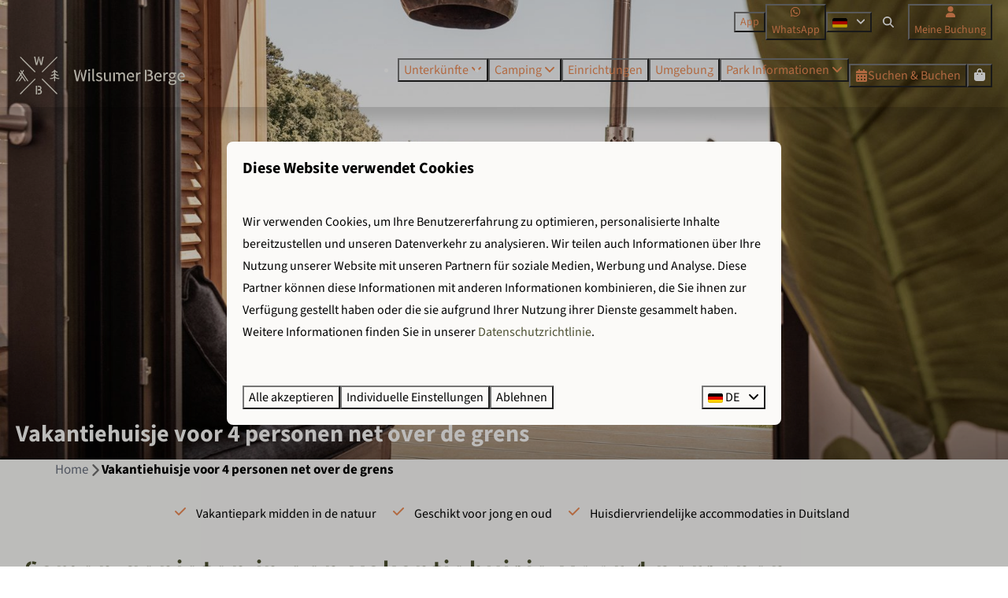

--- FILE ---
content_type: text/html; charset=utf-8
request_url: https://www.wilsumerberge.de/vakantiehuisje-voor-4-personen-net-over-de-grens
body_size: 51403
content:
<!DOCTYPE html><html data-color-scheme-id="default" lang="de"><head><meta name="facebook-domain-verification" content="xuzmqs0kfqt7h0yrt88n0xkmtnt9mf" />
<meta name="facebook-domain-verification" content="to7jkaxxk3kn0ii05iqeyxeii8czc8" />
<meta name="ahrefs-site-verification" content="00ed4b634abb4131b2a60402f09fc27a613e1566bd52d485eed6a16cfb22262b"><meta charset="utf-8" /><meta content="width=device-width, initial-scale=1.0, viewport-fit=cover, maximum-scale=1.0, user-scalable=no" name="viewport" /><link href="https://www.wilsumerberge.de/vakantiehuisje-voor-4-personen-net-over-de-grens" hreflang="de" rel="alternate" /><link href="https://www.wilsumerberge.nl/vakantiehuisje-4-personen" hreflang="nl" rel="alternate" /><link href="https://www.wilsumerberge.de/vakantiehuisje-voor-4-personen-net-over-de-grens" rel="canonical" /><link href="https://www.wilsumerberge.nl/vakantiehuisje-4-personen" hreflang="x-default" rel="alternate" /><link data-turbo-track="" href="https://cdn-cms.bookingexperts.com/uploads/theming/logo/image/5/8/Favicon_-_WB.png" rel="icon" /><script src="https://cdn-cms.bookingexperts.com/assets/application-6ea51211f12128b4f3ee166b199adf4a9cc026fa1c6054b652d27a6e0e72dc7a.js"></script><script src="https://cdn-cms.bookingexperts.com/assets/application/bundle-d14d69e8692ee12c8a3f6f2f29113ca580a668858d2a646bbf11831f863ab528.js"></script><script src="https://cdn-cms.bookingexperts.com/assets/design_system/bundle.vendor-2632c13b95bce29def21ec165b6a15a0b8da2654ec6e457719a07bafebebefd5.js"></script><script src="https://cdn-cms.bookingexperts.com/assets/moment/de-9a189ec00690446d28935f8405bc1b1ec158a0480792feff8518ff32cb55f28f.js"></script><script src="//maps.google.com/maps/api/js?sensor=false&amp;libraries=places&amp;callback=NucleusGmap.loadGmap&amp;key=AIzaSyBjImnnTxjTtcRvl1TXv1P5KokYTWrVhEY" async="async"></script><script src="https://www.google.com/recaptcha/enterprise.js?render=6LcEtnUoAAAAAB9DJ5c77r3o3CGv-G9AgV8djZvL" async="async"></script>  <script src="https://cdn-cms.bookingexperts.com/assets/error_reporting-e323ef1bdaf20963f592bbfa7f03f031a7a62ba588179a171093d6be27d0e1e8.js" async="async" defer="defer"></script>
<style>
  @font-face {
  font-family: "Allerta Stencil";
src: url("https://cdn-cms.bookingexperts.com/uploads/theming/font/regular/17/97/AllertaStencil-Regular.woff2") format("woff2");
font-display: swap;

}

@font-face {
  font-family: "Allerta Stencil";
src: url("https://cdn-cms.bookingexperts.com/uploads/theming/font/bold/17/97/AllertaStencil-Regular.woff2") format("woff2");
font-display: swap;

font-weight: bold;
}

@font-face {
  font-family: "Source Sans 3";
src: url("https://cdn-cms.bookingexperts.com/uploads/theming/font/regular/18/14/SourceSans3-Regular.woff2") format("woff2");
font-display: swap;

}

@font-face {
  font-family: "Source Sans 3";
src: url("https://cdn-cms.bookingexperts.com/uploads/theming/font/italic/18/14/SourceSans3-Italic.woff2") format("woff2");
font-display: swap;

font-style: italic;
}

@font-face {
  font-family: "Source Sans 3";
src: url("https://cdn-cms.bookingexperts.com/uploads/theming/font/bold/18/14/SourceSans3-Bold.woff2") format("woff2");
font-display: swap;

font-weight: bold;
}

@font-face {
  font-family: "Source Sans 3";
src: url("https://cdn-cms.bookingexperts.com/uploads/theming/font/bold_italic/18/14/SourceSans3-BoldItalic.woff2") format("woff2");
font-display: swap;

font-style: italic;
font-weight: bold;
}

</style>
<style>
[data-color-scheme-id="692"] {
  --border-radius-scale: 0.5;
  --border-radius-button: 0.25rem;
  --font-family-base: 'Source Sans 3';
  --font-family-headings: 'Source Sans 3';
  --font-family-headline: 'Source Sans 3';
  --font-family-alt: 'Allerta Stencil';
  --button-baseline-offset: 0%;
  --colors-background: #4e5134;
  --colors-text: #ffffff;
  --colors-primary: #ed8c56;
  --colors-text-on-primary: #4e5134;
  --colors-secondary: #ffffff;
  --colors-text-on-secondary: #4e5134;

}
[data-color-scheme-id="694"] {
  --border-radius-scale: 0.5;
  --border-radius-button: 0.25rem;
  --font-family-base: 'Source Sans 3';
  --font-family-headings: 'Source Sans 3';
  --font-family-headline: 'Source Sans 3';
  --font-family-alt: 'Allerta Stencil';
  --button-baseline-offset: 0%;
  --colors-background: #4e5134;
  --colors-text: #ffffff;
  --colors-primary: #ed8c56;
  --colors-text-on-primary: #ffffff;
  --colors-secondary: #ffffff;
  --colors-text-on-secondary: #ffffff;

}
[data-color-scheme-id="695"] {
  --border-radius-scale: 0.5;
  --border-radius-button: 0.25rem;
  --font-family-base: 'Source Sans 3';
  --font-family-headings: 'Source Sans 3';
  --font-family-headline: 'Source Sans 3';
  --font-family-alt: 'Allerta Stencil';
  --button-baseline-offset: 0%;
  --colors-background: #fbfaf8;
  --colors-text: #000000;
  --colors-primary: #ed8c56;
  --colors-text-on-primary: #ffffff;
  --colors-secondary: #4d5130;
  --colors-text-on-secondary: #ffffff;

}
[data-color-scheme-id="698"] {
  --border-radius-scale: 0.5;
  --border-radius-button: 0.25rem;
  --font-family-base: 'Source Sans 3';
  --font-family-headings: 'Source Sans 3';
  --font-family-headline: 'Source Sans 3';
  --font-family-alt: 'Allerta Stencil';
  --button-baseline-offset: 0%;
  --colors-background: #fbfaf8;
  --colors-text: #000000;
  --colors-primary: #ed8c56;
  --colors-text-on-primary: #ffffff;
  --colors-secondary: #4d5130;
  --colors-text-on-secondary: #ffffff;

}
[data-color-scheme-id="693"] {
  --border-radius-scale: 0.5;
  --border-radius-button: 0.25rem;
  --font-family-base: 'Source Sans 3';
  --font-family-headings: 'Source Sans 3';
  --font-family-headline: 'Source Sans 3';
  --font-family-alt: 'Allerta Stencil';
  --button-baseline-offset: 0%;
  --colors-background: #4e5134;
  --colors-text: #ffffff;
  --colors-primary: #ed8c56;
  --colors-text-on-primary: #ffffff;
  --colors-secondary: #ffffff;
  --colors-text-on-secondary: #ffffff;

}
[data-color-scheme-id="696"] {
  --border-radius-scale: 0.5;
  --border-radius-button: 0.25rem;
  --font-family-base: 'Source Sans 3';
  --font-family-headings: 'Source Sans 3';
  --font-family-headline: 'Source Sans 3';
  --font-family-alt: 'Allerta Stencil';
  --button-baseline-offset: 0%;
  --colors-background: #4e5134;
  --colors-text: #ffffff;
  --colors-primary: #ed8c56;
  --colors-text-on-primary: #ffffff;
  --colors-secondary: #ffffff;
  --colors-text-on-secondary: #4d5130;

}
[data-color-scheme-id="697"] {
  --border-radius-scale: 0.5;
  --border-radius-button: 0.25rem;
  --font-family-base: 'Source Sans 3';
  --font-family-headings: 'Source Sans 3';
  --font-family-headline: 'Source Sans 3';
  --font-family-alt: 'Allerta Stencil';
  --button-baseline-offset: 0%;
  --colors-background: #d4ddd9;
  --colors-text: #000000;
  --colors-primary: #4d5130;
  --colors-text-on-primary: #ffffff;
  --colors-secondary: #4d5130;
  --colors-text-on-secondary: #ffffff;

}
[data-color-scheme-id="default"] {
  --border-radius-scale: 0.5;
  --border-radius-button: 0.25rem;
  --font-family-base: 'Source Sans 3';
  --font-family-headings: 'Source Sans 3';
  --font-family-headline: 'Source Sans 3';
  --font-family-alt: 'Allerta Stencil';
  --button-baseline-offset: 0%;
  --colors-background: #fbfaf8;
  --colors-text: #000000;
  --colors-primary: #ed8c56;
  --colors-text-on-primary: #ffffff;
  --colors-secondary: #4d5130;
  --colors-text-on-secondary: #ffffff;

}
[data-color-scheme-id="3536"] {
  --border-radius-scale: 0.5;
  --border-radius-button: 0.25rem;
  --font-family-base: 'Source Sans 3';
  --font-family-headings: 'Source Sans 3';
  --font-family-headline: 'Source Sans 3';
  --font-family-alt: 'Allerta Stencil';
  --button-baseline-offset: 0%;
  --colors-background: #fbfaf8;
  --colors-text: #000000;
  --colors-primary: #ed8c56;
  --colors-text-on-primary: #ffffff;
  --colors-secondary: #4d5130;
  --colors-text-on-secondary: #ffffff;

}
</style>

<style>
[data-color-scheme-id="white"] {
  --colors-background: #ffffff;
  --colors-text: #000000;
  --colors-primary: #ed8c56;
  --colors-text-on-primary: #ffffff;
  --colors-secondary: #4d5130;
  --colors-text-on-secondary: #ffffff;
}
[data-color-scheme-id="inverse"] {
  --colors-background: #000000;
  --colors-text: #fbfaf8;
  --colors-primary: #ffffff;
  --colors-text-on-primary: #ed8c56;
  --colors-secondary: #ffffff;
  --colors-text-on-secondary: #4d5130;
}
</style>
<link rel="stylesheet" href="https://cdn-cms.bookingexperts.com/assets/application-15b83f1203da430ecde79b75e31ec44cf78aa42bf2ea8fc4743c17ffb594c6cf.css" media="all" /><link rel="stylesheet" href="https://cdn-cms.bookingexperts.com/uploads/site/custom_stylesheet/2/50/custom_stylesheet_8cf5a8ee-354d-412a-a024-6c2e148aa506_702047da473eb82d9e65922cd90efd74.css" media="all" data-turbo-track="true" /><link rel="stylesheet" href="https://cdn-cms.bookingexperts.com/assets/application/bundle.vendor-4ae3c6eb2791b6c92fd89aa49dcaec2f0f66472de0ec572c33bf72d516640201.css" media="all" />
<link rel="stylesheet" href="https://cdn-cms.bookingexperts.com/assets/application/bundle-e75f05c2d048e89fd0af28f9bc56479c8f3714776d85daaffd9f5f74033cbe3b.css" media="all" /><style>body, .slideshow {
  background: url(https://cdn-cms.bookingexperts.com/media/3447/76/bg___wb_19914925-73f1-4f02-bdf6-1daf60766e26.png);
}

@media (max-width: 480px){
.inline-flex {
    justify-content: center;
}

.enhanced-dropdown .enhanced-dropdown-status {
  text-align: center;
}
}

.header a.tab-content {
  text-shadow: 1px 2px 2px rgba(0, 0, 0, 0.45);
}

.header a.tab-content.btn {
  text-shadow: inherit;
}

.max-height-30 {
  max-height: 400px !important;
}

.funnel-header {
  background-color: #C8BFA9;
}

.below-footer {
  background: #313321;
  color: rgb(220, 210, 186)
}

.below-footer a {
  color: #dcd2ba;
}

#block_widget_317715 {
  height: 435px;
} 


/*Sections*/
@media (min-width: 1024px){
.section__header--h1 .section__subtitle, .section__header--h2 .section__title {
  font-size: 30px;
}
}

.section__header--h1 .section__subtitle, .section__header--h2 .section__title {
  color: #fbfaf8 !important;
}

.list-item .sm-flex-col-8.flex-col.flex-justify-space-between.sm\:flex {
  background: white;
}

.cc-section-20615 .card__content {
  background: #dcd2ba;
}

.card__content {
  text-align: left;
}

.cc-section-20615 .columns-section__column.w-full {
  padding-right: 0px;
  padding-left: 0px;
}

section#ranger-club {
    margin-bottom: 0px;
}

/*Template*/
@media (min-width: 640px){
.cc-template-52 .card--horizontal .card__image {
    flex: 0 0 30%;
    max-width: 30%;
}
.cc-template-52 .card--horizontal .card__content {
    flex: 0 0 70%;
    max-width: 70%;
}
}

.cc-template-52 .card--horizontal .card__content h3 {
    text-align: left;
}

/*NIEUW*/
@media screen and (min-width: 992px) {
  .header:not(.header--nav-stuck) .header__logo-lg--header-resize img {
        height: 4rem;
        top: -1rem;
  }
}

@media (min-width: 1024px){
.cc-section-22790 .slideshow-section__main, .video-section__main {
  height: 650px;
}

.cc-section-22790 .search-box {
  background: transparent;
}
}

/*@media (max-width: 480px){*/
/*nav.header__nav {*/
/*    background: #4e5134;*/
/*}*/
/*nav.header__nav .text-primary {*/
/*    color: #fbfaf8 !important;*/
/*    text-shadow: none;*/
/*}*/
/*.slideshow__main {*/
/*    height: 500px;*/
/*}*/

/*.themed-footer__contact-image img {*/
/*  max-width: 50%;*/
/*}*/

/*button.button.button--overlay.header__menu-button span {*/
/*  display: none;*/
/*}*/



/*Teksten*/
/* h1, h2, h3, h4, h5 {
  text-transform: uppercase;
} */

h6, h1, h2 {
  font-family: 'Allerta Stencil';
  font-size: 35px;
  line-height: 4rem;
  color: #4D5130 !important;
}

[data-color-scheme-id="696"] h6, [data-color-scheme-id="696"] h1, [data-color-scheme-id="696"] h2 {
  color: #EDE9DC !important;
}

.cc-section-22817 .card h2 {
  font-size: 35px !important;
}

h1 {
  line-height: 3.5rem;
}

blockquote {
  font-family: 'Allerta Stencil';
}

@media (min-width: 1024px){
.cc-section-22808 h1, .cc-section-22824 h6 {
  font-size: 42px; 
}
.cc-section-20109 h6, .cc-section-20610   h6 {
  font-size: 36px; 
}
}

.cc-section-22817 h6 {
    font-size: 25px;
}

p {
  line-height: 1.8rem;
}

h1.text.text--heading-xl.text--responsive {
  color: #fbfaf8 !important;
}

/* Footer */
.themed-footer__contact-image img {
  max-width: 50%;
  margin-bottom: 20px;
}

/*Buttons*/
.btn {
  font-weight: 700;
}

a.btn.btn-primary, a.btn.btn-secondary {
  color: white !important;
  padding: 5px 40px;
}

a.btn.btn-default {
  padding: 5px 40px;
}

.cc-section-22822 a.btn.btn-primary {
  background: transparent;
  border-color: white;
  width: 100%;
}

.cc-section-22829 a.btn.btn-default {
    background: transparent;
    border-color: black;
}

/*Overige*/

.il-block-info {
  background-image: linear-gradient(to bottom, rgba(0, 0, 0, 0.0), #00000091);
  text-align: center;
  padding-bottom: 25px;
}

.il-block-info h3 {
  line-height: 3rem;
  /*text-shadow: 2px 2px 12px #0000009e;*/
}

.cc-section-22817 .card {
  box-shadow: none;
  background-color: transparent;
}

.card h5 {
    font-size: 20px;
}

.label-success {
  display: none;
}

.cc-section-22815 .columns-section__column.lg\:w-1\/3.md\:w-1\/3.sm\:w-full, .cc-section-22817 .columns-section__column.w-full, .cc-section-22830  .columns-section__column.lg\:w-1\/2.md\:w-1\/2.sm\:w-full {
  padding-left: 0px !important;
  padding-right: 0px !important;
}

.cc-section-22817 .widget, .cc-section-22815 .widget, .cc-section-22830  .widget  {
  margin-bottom: 0px;
}

.cc-section-22817 .widget__content, .cc-section-22815 .widget__content, .cc-section-22830  .widget__content {
  padding: 0px;
}

.cc-section-22815 .il-block, .cc-section-22830   .il-block {
  border-radius: 0px;
}

@media (min-width: 640px){
.cc-section-22815 .il-block {
    height: 650px;
}
.cc-section-22830 .il-block {
    height: 450px;
}
}

@media (max-width: 640px){
.cc-section-22815 .il-block {
    height: 350px;
}
}

.cc-section-22826 .card {
  box-shadow: 2px 2px 15px #00000038;
}

/*Grotere afbeeldingen in donkergroene blok homepage*/

@media (min-width: 640px){
.cc-section-22822 .card__image .aspect-ratio {
  height: 380px !important;
}
.cc-section-22822 .card__image, .cc-section-22822 .card__image .image-with-slides-image {
  max-height: 380px !important;
}
}
.cc-section-22822   .card__image {
  border-radius: 0px;
}

.cc-section-22822   .card__content {
  padding: 40px 0px;
  text-align: left;
}

.cc-section-22822   .card {
  background: transparent;
  color: white;
  box-shadow: none;
}

.cc-section-22822   .clamped-text {
  padding: 20px 0px 40px 0px;
}

.cc-section-22822 h3 a {
  color: #EDE9DC !important;
}

/*Linkjes*/
.flex-grow.clearfix a {
  color: #4e5134;
}

p a, a h4, h3 a {
  color: #4e5134 !important;  
}

ul.list-unstyled.items-bar.js-active-menu a {
  color: #4e5134;    
}

.period-selector-date.blank {
    color: rgb(114 89 43 / 50%);
}

/*BG-image*/
.section-group[style*="background-image"][style*="20230614_dickruumpolfotografie_wilsumerberge_lr"] {
  background: linear-gradient(rgba(0, 0, 0, 0.1), rgba(0, 0, 0, 0.2)), transparent url('https://cdn-cms.bookingexperts.nl/media/2991/34/20230614_dickruumpolfotografie_wilsumerberge_lr_060_151fed07_5347_4004_a652_fce8d8da173f__1___1__e5d3538a-f73d-447f-aab6-1f7753e98d72.jpg') center center/auto no-repeat fixed !important;
  background-size: cover !important;
}

/*Arrangement*/
.package-availability .il-block-mini h3.mx-0.my-0 {
    font-size: 25px !important;
}

.package-availability .il-block-info {
  background-image: linear-gradient(to bottom, rgba(0, 0, 0, 0.0), #000);
}

/*Header*/
h1.text.text--heading-xl.text--responsive, p.text.text--heading-base.text--responsive.slide__subtitle {
  color: white;
  text-shadow: 2px 2px 15px #000000bd;
}

.slide__button {
  color: #fff !important;
  background-color: #ed8c58;
  border-color: #ed8c58;
  padding: 5px 20px;
  width: fit-content;
  border-radius: 40px;
  letter-spacing: 1px;
}

.slide__icon {
  backdrop-filter: none;
  background-color: transparent;
  border: none;
  border-radius: none;
  margin-left: 10px;
  color: #fff;
}

@media (max-width: 640px){
.slide__button {
  font-size: 14px;
  padding: 3px 15px;
}
.slide__icon {
  display:none;
}
}

/* btn accommodatie pagina */

a.btn.btn-default {
      padding: 6px 5px;
}


.label-holiday {
    background-color: #ed8c56;
}

.pattern .package-availability .il-block-mini h3.mx-0.my-0 {
  font-size: 14px !important;
  line-height: normal;
}

/* sticker */

@media (min-width: 1280px) {
    .sticker:not(.sticker--media-item,.sticker--media-item-banner) {
        background: url(https://cdn-cms.bookingexperts.com/media/3447/79/wb_hexagon___beige_2_62c650aa-6529-4ccc-9612-5104ab8fac23.png);
        background-repeat: no-repeat;
        width: 231px;
        height: 260px;
    }
}

.text.text--heading-base.sticker__title {
    font-family: 'Allerta Stencil';
    color: #4e5135 !important;
    letter-spacing: -0.5px;
}

/* kleurenschema */
[data-color-scheme-id="3536"] .widget {
  margin-bottom: 0px !important;
}

[data-color-scheme-id="3536"] .columns-section__column {
  padding-left: 0px !important;
  padding-right: 0px !important;
}</style><link rel="stylesheet" href="https://cdn-cms.bookingexperts.com/assets/print-c70f26adc14865d36e1a26fdcd63ec4c8e2c06a3aa89e139ae9376890bda15f3.css" media="print" />    <script>
      // Define dataLayer and the gtag function.
      window.dataLayer = window.dataLayer || [];
    </script>
    <script>
      function gtag(){dataLayer.push(arguments);}
      gtag('consent', 'default', {
        ad_storage: 'denied',
        analytics_storage: 'denied',
        ad_user_data: 'denied',
        ad_personalization: 'denied',
        personalization: 'denied',
        personalization_storage: 'denied',
        functionality_storage: 'denied',
        security_storage: 'granted',
        wait_for_update: 500
      });

      gtag("set", "ads_data_redaction", true);
      gtag("set", "url_passthrough", true);
    </script>

  <script>
      window.dataLayer.push({"event":"view_item_list","item_list_id":"availability_search","item_list_name":"Availability search","items":[{"item_id":"15749","item_name":"Natur Lodge mit Panorama Sauna | 6 Pers.","item_brand":"Wilsumer Berge","item_category":"other","item_country":"Deutschland","item_region":"","item_city":"Wilsum","park_id":250,"park_name":"Wilsumer Berge","price":"535.50","quantity":1,"currency":"EUR","start_date":null,"end_date":null,"index":1},{"item_id":"15748","item_name":"Nature Lodge mit Hottub | 4 Pers.","item_brand":"Wilsumer Berge","item_category":"other","item_country":"Deutschland","item_region":"","item_city":"Wilsum","park_id":250,"park_name":"Wilsumer Berge","price":"471.50","quantity":1,"currency":"EUR","start_date":null,"end_date":null,"index":2},{"item_id":"34829","item_name":"Hill Top Scandi mit Sauna | 4 pers.","item_brand":"Wilsumer Berge","item_category":"other","item_country":"Deutschland","item_region":"","item_city":"Wilsum","park_id":250,"park_name":"Wilsumer Berge","price":"496.50","quantity":1,"currency":"EUR","start_date":null,"end_date":null,"index":3},{"item_id":"23389","item_name":"Lake House Scandi | 5 pers.","item_brand":"Wilsumer Berge","item_category":"other","item_country":"Deutschland","item_region":"","item_city":"Wilsum","park_id":250,"park_name":"Wilsumer Berge","price":"452.50","quantity":1,"currency":"EUR","start_date":null,"end_date":null,"index":4}]})
  </script>
  <!-- Google Tag Manager -->
  <script>
  (function(w,d,s,l,i){w[l]=w[l]||[];w[l].push({'gtm.start':
  new Date().getTime(),event:'gtm.js'});var f=d.getElementsByTagName(s)[0],
  j=d.createElement(s),dl=l!='dataLayer'?'&l='+l:'';j.async=true;j.src=
  '/system/metrics/152/gtm.js?id='+i+dl;f.parentNode.insertBefore(j,f);
  })(window,document,'script','dataLayer', 'GTM-P4KPMTR');</script>
  <!-- End Google Tag Manager -->
<noscript><style>.lazyload { display: none; }</style></noscript><title>Vakantiehuisje voor 4 personen net over de grens</title><meta content="Bent u opzoek naar een vakantiehuisje voor 4 personen? Dan bent u bij Wilsumer Berge bij het goede adres! Bekijk ons aanbod en boek snel uw vakantie! " name="description" /><meta content="https://cdn-cms.bookingexperts.com/media/2951/65/optimized.jpg" name="og:image" /></head><body class="ds-reset"><div class="application-layout__root">  <!-- Google Tag Manager (noscript) -->
  <noscript><iframe src="//www.wilsumerberge.de/ns.html?id=GTM-P4KPMTR"
  height="0" width="0" style="display:none;visibility:hidden"></iframe></noscript>
  <!-- End Google Tag Manager (noscript) -->
<div class="print-only mb-3"><a href="https://www.wilsumerberge.de/"><img style="max-height: 10em;" alt="Wilsumer Berge" src="https://cdn-cms.bookingexperts.com/uploads/theming/logo/image/5/6/Logo_WB.svg" /></a></div><header class='header reset header--sticky-lg' data-color-scheme-id='693' data-controller='openable overlappable sticky' data-openable-close-outside-value data-openable-manage-scroll-value data-openable-open-class='header--modal-open' data-overlappable-overlapped-class='header--force-modal' data-sticky-stuck-class='header--nav-stuck'>
<style>:root { --header-pull: var(--header-height); --header-pull-lg: var(--header-height); }</style>

<div class='header__top lg:hidden translucent' data-color-scheme-id='692'>
<div class="page-width page-width--wide header__top-container"><a class="flex min-w-0" href="tel:05945 9955 80"><button type="button" class="button button--ghost button--small button--center" data-theme="website">
<div class="button__before"><i class="icon icon--normal fas fa-phone" data-theme="website"></i>

</div>
<div class="button__content">05945 9955 80</div>


</button>
</a><a class="flex min-w-0" href="https://wa.me/495945995580"><button type="button" class="button button--ghost button--small button--center" data-theme="website">
<div class="button__before"><i class="icon icon--normal fab fa-whatsapp" data-theme="website"></i>

</div>
<div class="button__content">WhatsApp</div>


</button>
</a>
</div></div>
<div class='header__top max-lg:hidden translucent' data-color-scheme-id='692'>
<div class="page-width page-width--wide header__top-container"><div class='header__top-menu' data-overlappable-target='subject'>
<a href="https://www.wilsumerberge.de/app"><button type="button" class="button button--ghost button--small button--center" data-theme="website">

<div class="button__content">App</div>


</button>


</a></div>
<a class="flex min-w-0" href="https://wa.me/495945995580"><button type="button" class="button button--ghost button--small button--center" data-theme="website">
<div class="button__before"><i class="icon icon--normal fab fa-whatsapp" data-theme="website"></i>

</div>
<div class="button__content">WhatsApp</div>


</button>
</a>
<div class='picklist picklist--left max-lg:hidden' data-controller='openable' data-openable-close-outside-value data-openable-open-class='picklist--open'>
<div data-action='click-&gt;openable#toggle'><button type="button" title="Sprache auswählen" class="button button--ghost button--small button--center" data-theme="website">

<div class="button__content"><span><img alt="Deutsch" src="https://cdn-cms.bookingexperts.com/assets/design_system/flags/flag_de-1accb48b511f701931ffac544809516df2387464e764a18f7c79ed1e859cf41b.svg" />
</span>

<i class="ml-2 fas fa-angle-down"></i>
</div>


</button>
</div>
<div class='picklist__backdrop'>
<div class='picklist__dialog' data-color-scheme-id='default' data-openable-target='inside'>
<div class='picklist__header'>
Sprache auswählen
<a data-action="openable#close" class="close-button"><i class="fas fa-times"></i></a>
</div>
<a class="picklist__option" href="https://www.wilsumerberge.de/vakantiehuisje-voor-4-personen-net-over-de-grens?currency=EUR&referrer=" tabindex="0"><i class="fa-sm text-primary fas fa-check"></i><span>Deutsch</span>
</a>
<a class="picklist__option" href="https://www.wilsumerberge.nl/vakantiehuisje-4-personen?currency=EUR&referrer=" tabindex="0"><span>Nederlands</span>
</a>
</div>
</div>
</div>


<div class='search-field search-field--openable search-field--small search-field search-field--top-fill-translucent max-lg:hidden' data-action='click-&gt;openable#open' data-controller='openable' data-openable-close-outside-value data-openable-open-class='search-field--open'>
<i class="search-field__icon fas fa-search"></i>
<form class="search-field__form" action="/search" accept-charset="UTF-8" method="get"><input name="query" placeholder="Suchen" required="required" class="search-field__input" data-openable-target="focus" type="search" id="search_query" />
</form></div>

<a href="/meine-buchung"><button type="button" class="button button--neutral button--small button--center max-lg:hidden" data-theme="website">
<div class="button__before"><i class="icon icon--normal fas fa-user" data-theme="website"></i>

</div>
<div class="button__content">Meine Buchung</div>


</button>
</a>

</div></div>
<div class="page-width page-width--wide header__logo-lg header__logo-lg--header-resize"><a href="https://www.wilsumerberge.de/"><img data-overlappable-target="subject" alt="Wilsumer Berge" src="https://cdn-cms.bookingexperts.com/uploads/theming/logo/image/5/6/Logo_WB.svg" /></a>
</div><nav class='header__nav translucent' data-sticky-target='sticky'>
<div class="page-width page-width--wide header__nav-container"><div class='header__logo'><a href="https://www.wilsumerberge.de/"><img data-overlappable-target="subject" alt="Wilsumer Berge" src="https://cdn-cms.bookingexperts.com/uploads/theming/logo/image/5/6/Logo_WB.svg" /></a></div>
<button type="button" data-action="click-&gt;openable#open" data-theme="website" class="button button--ghost button--large button--center header__menu-button--menu">
<div class="button__before"><i class="icon icon--large fas fa-bars" data-theme="website"></i>

</div>
<div class="button__content">Menü</div>


</button>

<ul class='header__menu' data-overlappable-target='subject'>
<li class='header__submenu' data-controller='openable' data-openable-close-outside-value data-openable-enable-hover-value>
<a href="https://www.wilsumerberge.de/unterkuenfte"><button type="button" data-action="click-&gt;openable#toggle" data-theme="website" class="button button--ghost button--large button--center">

<div class="button__content">Unterkünfte
<i data-openable-target="hide" class="fas fa-angle-down"></i>
<i data-openable-target="show" class="fas fa-angle-up"></i>
</div>


</button>

</a><ul data-color-scheme-id='default' data-openable-target='show' style='display: none;'>
<div class='flex flex-col'>
<li class='first-of-type:mt-0 break-inside-avoid-column'><a href="https://www.wilsumerberge.de/unterkuenfte">Alle Unterkünfte anzeigen
</a></li>
<li class='first-of-type:mt-0 break-inside-avoid-column'><a href="https://www.wilsumerberge.de/wellness-ferienhaus">Wellness-Ferienhaus
</a></li>
<li class='first-of-type:mt-0 break-inside-avoid-column'><a href="https://www.wilsumerberge.de/glampingzelt">Glamping
</a></li>
<li class='first-of-type:mt-0 break-inside-avoid-column'><a href="https://www.wilsumerberge.de/the-valley">Premium Lodges: The Valley
</a></li>
<li class='first-of-type:mt-0 break-inside-avoid-column'><a href="https://www.wilsumerberge.de/scandi">Premium Lodges: Scandi
</a></li>
<li class='first-of-type:mt-0 break-inside-avoid-column'><a href="https://www.wilsumerberge.de/2-personen-ferienhaus-deutschland">2 Personen
</a></li>
</div>
</ul>
</li>
<li class='header__submenu' data-controller='openable' data-openable-close-outside-value data-openable-enable-hover-value>
<a href="https://www.wilsumerberge.de/camping"><button type="button" data-action="click-&gt;openable#toggle" data-theme="website" class="button button--ghost button--large button--center">

<div class="button__content">Camping
<i data-openable-target="hide" class="fas fa-angle-down"></i>
<i data-openable-target="show" class="fas fa-angle-up"></i>
</div>


</button>

</a><ul data-color-scheme-id='default' data-openable-target='show' style='display: none;'>
<div class='flex flex-col'>
<li class='first-of-type:mt-0 break-inside-avoid-column'><a href="https://www.wilsumerberge.de/camping">Camping
</a></li>
<li class='first-of-type:mt-0 break-inside-avoid-column'><a href="https://www.wilsumerberge.de/glampingzelt">Glampingzelt 
</a></li>
<li class='first-of-type:mt-0 break-inside-avoid-column'><a href="https://www.wilsumerberge.de/pakete">Pakete
</a></li>
<li class='first-of-type:mt-0 break-inside-avoid-column'><a href="https://www.wilsumerberge.de/gruppen">Gruppen
</a></li>
</div>
</ul>
</li>
<li>
<a href="https://www.wilsumerberge.de/einrichtungen"><button type="button" class="button button--ghost button--large button--center" data-theme="website">

<div class="button__content">Einrichtungen </div>


</button>


</a></li>
<li>
<a href="https://www.wilsumerberge.de/umgebung"><button type="button" class="button button--ghost button--large button--center" data-theme="website">

<div class="button__content">Umgebung</div>


</button>


</a></li>
<li class='header__submenu' data-controller='openable' data-openable-close-outside-value data-openable-enable-hover-value>
<a href="https://www.wilsumerberge.de/kontakt"><button type="button" data-action="click-&gt;openable#toggle" data-theme="website" class="button button--ghost button--large button--center">

<div class="button__content">Park Informationen
<i data-openable-target="hide" class="fas fa-angle-down"></i>
<i data-openable-target="show" class="fas fa-angle-up"></i>
</div>


</button>

</a><ul data-color-scheme-id='default' data-openable-target='show' style='display: none;'>
<div class='flex flex-col'>
<li class='first-of-type:mt-0 break-inside-avoid-column'><a href="https://www.wilsumerberge.de/karte">Karte
</a></li>
<li class='first-of-type:mt-0 break-inside-avoid-column'><a href="https://www.wilsumerberge.de/sfeerimpressie">Sfeerimpressie
</a></li>
<li class='first-of-type:mt-0 break-inside-avoid-column'><a href="https://www.wilsumerberge.de/meine-buchung">Meine Buchung
</a></li>
<li class='first-of-type:mt-0 break-inside-avoid-column'><a href="https://www.wilsumerberge.de/offnungszeiten">Öffnungszeiten
</a></li>
<li class='first-of-type:mt-0 break-inside-avoid-column'><a href="https://www.wilsumerberge.de/kontakt">Kontakt
</a></li>
</div>
</ul>
</li>
</ul>


<turbo-frame id='checkout-cart' src='/system/de/checkout_booking'>
<div class="hstack"><a data-turbo="false" href="/buchen"><button type="button" class="button button--primary button--large button--center" data-theme="website">

<div class="button__content"><div class="gap-3 hstack"><i class="icon icon--normal sm:max-md:hidden fas fa-calendar-alt" data-theme="website"></i>


<span class="max-sm:hidden">Suchen &amp; Buchen</span>
</div>

</div>


</button>
</a>
<div class='checkout-cart-button max-sm:hidden' data-controller='openable' data-openable-close-outside-value data-openable-manage-scroll-value data-openable-open-class='checkout-cart-button--modal-open'>
<div class='relative'>
<button type="button" data-action="click-&gt;openable#toggle" data-theme="website" class="button button--primary-outlined button--large button--center">

<div class="button__content"><i class="icon icon--large fas fa-shopping-bag" data-theme="website"></i>

</div>


</button>


</div>
<dialog aria-label='Ihr Urlaub' class='checkout-modal' data-color-scheme-id='default' data-openable-target='dialog'>
<div class='checkout-modal__dialog' data-openable-target='inside'>
<div class='checkout-modal__header'>
<div class='checkout-modal__shopping-bag'>
<i class="fas fa-shopping-bag"></i>

</div>
Ihr Urlaub
<a data-action="openable#close" class="close-button ml-auto"><i class="fas fa-times"></i></a>
</div>
<div class='checkout-modal__content'>
<div class='checkout-modal__empty'>
<img src="https://cdn-cms.bookingexperts.com/assets/empty_booking-99b1b8011408317afc97a5a537d61949779c0b8fdee86f505f0b97aeb5c6b9fe.svg" />
<h2 class='checkout-modal__empty-title'>Sie haben noch nichts hinzugefügt</h2>
<p class='checkout-modal__empty-body'>Besuchen Sie die Startseite oder lassen Sie sich im Bereich Suchen &amp; Buchen inspirieren.</p>
<div class='checkout-modal__empty-buttons'>
<a data-turbo="false" href="/"><button type="button" class="button button--ghost button--normal button--center" data-theme="website">

<div class="button__content">Startseite</div>


</button>

</a><a data-turbo="false" href="/buchen"><button type="button" class="button button--ghost button--normal button--center" data-theme="website">

<div class="button__content">Suchen &amp; Buchen</div>


</button>

</a></div>
</div>
</div>
</div>
</dialog>

</div>

</div>


</turbo-frame>
</div></nav>
<div class='header__modal' data-color-scheme-id='default'>
<div class='header__modal-contact sm:hidden'>
<a class="flex min-w-0" href="tel:05945 9955 80"><button type="button" class="button button--ghost button--small button--center" data-theme="website">
<div class="button__before"><i class="icon icon--normal fas fa-phone" data-theme="website"></i>

</div>
<div class="button__content">05945 9955 80</div>


</button>
</a><a class="flex min-w-0" href="https://wa.me/495945995580"><button type="button" class="button button--ghost button--small button--center" data-theme="website">
<div class="button__before"><i class="icon icon--normal fab fa-whatsapp" data-theme="website"></i>

</div>
<div class="button__content">WhatsApp</div>


</button>
</a>
</div>
<div class='header__modal-dialog' data-openable-target='inside'>
<div class='header__modal-header'>
Menü
<a data-action="openable#close" class="close-button"><i class="fas fa-times"></i></a>
</div>
<div class='header__modal-subheader'>
<a href="/buchen"><button type="button" class="button button--primary button--normal button--center" data-theme="website">

<div class="button__content"><div class="gap-3 hstack"><i class="icon icon--normal fas fa-calendar-alt" data-theme="website"></i>


<span>Suchen &amp; Buchen</span>
</div>

</div>


</button>
</a>

<a href="/meine-buchung"><button type="button" class="button button--neutral button--normal button--center" data-theme="website">

<div class="button__content">Meine Buchung</div>


</button>
</a>

</div>
<div class='header__modal-content'>
<ul class='header__modal-menu'>
<li data-controller='openable'>
<div class='header__modal-menu-item'>
<a class="header__modal-menu-label" href="https://www.wilsumerberge.de/unterkuenfte">Unterkünfte
</a>
<div class='header__modal-menu-divider'></div>
<div class='header__modal-menu-toggle' data-action='click-&gt;openable#toggle'>
<i data-openable-target="hide" class="fas fa-plus"></i>
<i data-openable-target="show" class="fas fa-minus"></i>
</div>
</div>
<ul data-openable-target='show'>
<li><a href="https://www.wilsumerberge.de/unterkuenfte">Alle Unterkünfte anzeigen
</a></li>
<li><a href="https://www.wilsumerberge.de/wellness-ferienhaus">Wellness-Ferienhaus
</a></li>
<li><a href="https://www.wilsumerberge.de/glampingzelt">Glamping
</a></li>
<li><a href="https://www.wilsumerberge.de/the-valley">Premium Lodges: The Valley
</a></li>
<li><a href="https://www.wilsumerberge.de/scandi">Premium Lodges: Scandi
</a></li>
<li><a href="https://www.wilsumerberge.de/2-personen-ferienhaus-deutschland">2 Personen
</a></li>
</ul>
</li>
<li data-controller='openable'>
<div class='header__modal-menu-item'>
<a class="header__modal-menu-label" href="https://www.wilsumerberge.de/camping">Camping
</a>
<div class='header__modal-menu-divider'></div>
<div class='header__modal-menu-toggle' data-action='click-&gt;openable#toggle'>
<i data-openable-target="hide" class="fas fa-plus"></i>
<i data-openable-target="show" class="fas fa-minus"></i>
</div>
</div>
<ul data-openable-target='show'>
<li><a href="https://www.wilsumerberge.de/camping">Camping
</a></li>
<li><a href="https://www.wilsumerberge.de/glampingzelt">Glampingzelt 
</a></li>
<li><a href="https://www.wilsumerberge.de/pakete">Pakete
</a></li>
<li><a href="https://www.wilsumerberge.de/gruppen">Gruppen
</a></li>
</ul>
</li>
<li>
<div class='header__modal-menu-item'>
<a class="header__modal-menu-label" href="https://www.wilsumerberge.de/einrichtungen">Einrichtungen 
</a>
</div>
</li>
<li>
<div class='header__modal-menu-item'>
<a class="header__modal-menu-label" href="https://www.wilsumerberge.de/umgebung">Umgebung
</a>
</div>
</li>
<li data-controller='openable'>
<div class='header__modal-menu-item'>
<a class="header__modal-menu-label" href="https://www.wilsumerberge.de/kontakt">Park Informationen
</a>
<div class='header__modal-menu-divider'></div>
<div class='header__modal-menu-toggle' data-action='click-&gt;openable#toggle'>
<i data-openable-target="hide" class="fas fa-plus"></i>
<i data-openable-target="show" class="fas fa-minus"></i>
</div>
</div>
<ul data-openable-target='show'>
<li><a href="https://www.wilsumerberge.de/karte">Karte
</a></li>
<li><a href="https://www.wilsumerberge.de/sfeerimpressie">Sfeerimpressie
</a></li>
<li><a href="https://www.wilsumerberge.de/meine-buchung">Meine Buchung
</a></li>
<li><a href="https://www.wilsumerberge.de/offnungszeiten">Öffnungszeiten
</a></li>
<li><a href="https://www.wilsumerberge.de/kontakt">Kontakt
</a></li>
</ul>
</li>
<li>
<div class='header__modal-menu-item'>
<a class="header__modal-menu-label" href="https://www.wilsumerberge.de/app">App
</a>
</div>
</li>
</ul>
</div>
<div class='header__modal-footer'>
<div class='picklist picklist--up' data-controller='openable' data-openable-close-outside-value data-openable-open-class='picklist--open'>
<div data-action='click-&gt;openable#toggle'><button type="button" title="Sprache auswählen" class="button button--ghost button--normal button--center" data-theme="website">

<div class="button__content"><span><img alt="Deutsch" src="https://cdn-cms.bookingexperts.com/assets/design_system/flags/flag_de-1accb48b511f701931ffac544809516df2387464e764a18f7c79ed1e859cf41b.svg" />
</span>
<span>DE</span>
<i class="ml-2 fas fa-angle-down"></i>
</div>


</button>
</div>
<div class='picklist__backdrop'>
<div class='picklist__dialog' data-color-scheme-id='default' data-openable-target='inside'>
<div class='picklist__header'>
Sprache auswählen
<a data-action="openable#close" class="close-button"><i class="fas fa-times"></i></a>
</div>
<a class="picklist__option" href="https://www.wilsumerberge.de/vakantiehuisje-voor-4-personen-net-over-de-grens?currency=EUR&referrer=" tabindex="0"><i class="fa-sm text-primary fas fa-check"></i><span>Deutsch</span>
</a>
<a class="picklist__option" href="https://www.wilsumerberge.nl/vakantiehuisje-4-personen?currency=EUR&referrer=" tabindex="0"><span>Nederlands</span>
</a>
</div>
</div>
</div>


<div class='search-field search-field--normal search-field search-field--top-fill-solid'>
<i class="search-field__icon fas fa-search"></i>
<form class="search-field__form" action="/search" accept-charset="UTF-8" method="get"><input name="query" placeholder="Suchen" required="required" class="search-field__input" type="search" id="search_query" />
</form></div>

</div>
</div>
</div>

</header>
<main><div class='section-group' style=''>
<section class='cc-section-19635 slideshow-section--normal slideshow-section reset' data-controller='slideshow' style='--safe-area-top: var(--header-pull, 0rem); --safe-area-top-lg: var(--header-pull-lg, 0rem); --safe-area-bottom: 0rem; --safe-area-bottom-lg: 0rem;'>
<div class='slideshow-section__main'>
<div class='slide' data-slideshow-target='slide'>
<img alt="  Vakantiehuisje voor 4 personen Duitsland" srcset="https://cdn-cms.bookingexperts.com/media/2951/65/optimized.jpg 1600w, https://cdn-cms.bookingexperts.com/media/2951/65/normal.jpg 800w, https://cdn-cms.bookingexperts.com/media/2951/65/middle_400.jpg 400w" style="object-position: 52% 45%" loading="lazy" class="slide__media_item" src="https://cdn-cms.bookingexperts.com/media/2951/65/optimized.jpg" />
</div>

<div class="page-width page-width--normal slideshow-section__container"><div class='slideshow-section__title-and-controls flex w-full'>
<header class="section__header heading section__header--h2"><h2 class="section__title">Vakantiehuisje voor 4 personen net over de grens</h2></header>
</div>
</div></div>

</section>

<section class='cc-section-19636 columns-section' style='--safe-area-top: 0rem; --safe-area-top-lg: 0rem; --safe-area-bottom: 0rem; --safe-area-bottom-lg: 0rem;'>
<div class="page-width page-width--normal columns-section"><nav class="breadcrumbs-navigation" aria-label="Breadcrumb"><ol class="breadcrumbs" data-theme="website"><li class="breadcrumbs-item"><a class="breadcrumbs-item__link" href="https://www.wilsumerberge.de/">Home</a>
<i class="icon icon--small breadcrumbs-item__separator-icon fas fa-chevron-right" data-theme="website"></i>


</li>

<li class="breadcrumbs-item"><span class="breadcrumbs-item__current" aria-current="page">Vakantiehuisje voor 4 personen net over de grens</span>

</li>


</ol>
</nav>

<div style='padding-top: 16px;'>

<div class='columns-section__columns'>
<div class='columns-section__column w-full'>
<section class='widget usps-widget max-sm:block sm:block md:block lg:block xl:block' id=''>
<div class=''>

<div class='widget__content'>
<div class='reset'>
<ul class="icon-list icon-list--horizontal"><li class="icon-list__item"><i class="icon-list__icon fas fa-check"></i>Vakantiepark midden in de natuur</li><li class="icon-list__item"><i class="icon-list__icon fas fa-check"></i>Geschikt voor jong en oud</li><li class="icon-list__item"><i class="icon-list__icon fas fa-check"></i>Huisdiervriendelijke accommodaties in Duitsland</li></ul></div>

</div>
</div>
</section>
<section class='widget rich-text-widget max-sm:block sm:block md:block lg:block xl:block' id=''>
<div class=''>

<div class='widget__content'>
<h1>Samen genieten in een vakantiehuisje voor 4 personen</h1>

<p>Heeft u zin in een vakantie met zijn vieren? Bij Wilsumer Berge kunt u genieten van een comfortabele vakantie in een lodge, berghut of familiehuis. Ervaar de luxe van onze diverse <strong>4-persoons huisjes</strong>. Toch liever dichter bij de natuur overnachten? Huur dan een <a href="https://www.wilsumerberge.de/camping" title="kamperen duitsland">kampeerplaats</a> of een <em>safaritent voor 4 personen</em>. In de verschillende accommodaties krijgt u het echte vakantiegevoel. Op zoek naar een sportieve vakantie of juist een ontspannen vakantie? Bij Wilsumer Berge hebben we het allemaal! Boek snel een vakantiehuis voor 4 personen dat bij u past!</p>

</div>
</div>
</section>
<section class='widget button-widget max-sm:block sm:block md:block lg:block xl:block' id=''>
<div class=''>

<div class='widget__content'>
<div class=''>
<a class="btn btn-primary" href="https://www.wilsumerberge.de/buchen?sorting_id=highlighted_desc&amp;rentable_type=accommodation&amp;guest_group%5Bseniors%5D=0&amp;guest_group%5Badults%5D=4&amp;guest_group%5Badolescents%5D=0&amp;guest_group%5Bchildren%5D=0&amp;guest_group%5Bbabies%5D=0&amp;guest_group%5Bpets%5D=0&amp;period%5Bstart_date%5D=&amp;period%5Bend_date%5D=&amp;force_search_params=true">Bekijk hier ons aanbod  <i class="icon-right fas fa-arrow-down"></i></a>
</div>

</div>
</div>
</section>
<section class='widget availability-search-widget max-sm:block sm:block md:block lg:block xl:block' id='zoek-and-boek'>
<div class=''>

<div class='widget__content'>
<section class="widget-container availability-search-widget"><div class="js-subcontent js-subcontent-area js-filtered-subcontent" id="availability-search">    <script>
      // Define dataLayer and the gtag function.
      window.dataLayer = window.dataLayer || [];
    </script>
    <script>
      function gtag(){dataLayer.push(arguments);}
      gtag('consent', 'default', {
        ad_storage: 'denied',
        analytics_storage: 'denied',
        ad_user_data: 'denied',
        ad_personalization: 'denied',
        personalization: 'denied',
        personalization_storage: 'denied',
        functionality_storage: 'denied',
        security_storage: 'granted',
        wait_for_update: 500
      });

      gtag("set", "ads_data_redaction", true);
      gtag("set", "url_passthrough", true);
    </script>

  <script>
      window.dataLayer.push({"event":"view_item_list","item_list_id":"availability_search","item_list_name":"Availability search","items":[{"item_id":"15749","item_name":"Natur Lodge mit Panorama Sauna | 6 Pers.","item_brand":"Wilsumer Berge","item_category":"other","item_country":"Deutschland","item_region":"","item_city":"Wilsum","park_id":250,"park_name":"Wilsumer Berge","price":"535.50","quantity":1,"currency":"EUR","start_date":null,"end_date":null,"index":1},{"item_id":"15748","item_name":"Nature Lodge mit Hottub | 4 Pers.","item_brand":"Wilsumer Berge","item_category":"other","item_country":"Deutschland","item_region":"","item_city":"Wilsum","park_id":250,"park_name":"Wilsumer Berge","price":"471.50","quantity":1,"currency":"EUR","start_date":null,"end_date":null,"index":2},{"item_id":"34829","item_name":"Hill Top Scandi mit Sauna | 4 pers.","item_brand":"Wilsumer Berge","item_category":"other","item_country":"Deutschland","item_region":"","item_city":"Wilsum","park_id":250,"park_name":"Wilsumer Berge","price":"496.50","quantity":1,"currency":"EUR","start_date":null,"end_date":null,"index":3},{"item_id":"23389","item_name":"Lake House Scandi | 5 pers.","item_brand":"Wilsumer Berge","item_category":"other","item_country":"Deutschland","item_region":"","item_city":"Wilsum","park_id":250,"park_name":"Wilsumer Berge","price":"452.50","quantity":1,"currency":"EUR","start_date":null,"end_date":null,"index":4}]})
  </script>
<div class="row mt-4 filtering js-gmap-toc" data-filtering-path="https://www.wilsumerberge.de/buchen?force_search_params=true"><input type="hidden" name="sorting_id" value="highlighted_desc" class="filtering-filter" autocomplete="off" /><div class="col-md-4"><div class="md:hidden mb-8 vspace-2"><section aria-label="Suchanfrage" class="border bg-white px-2.5 py-4" id="search-query-summary"><header class="flex flex-center"><h3 class="h3 my-0 px-1 py-2 flex-grow">Suchanfrage</h3><a class="btn btn-primary" href="/de/edit_search_query?guest_group%5Badults%5D=4&amp;sorting_id=highlighted_desc"><i class="mr-2.5 fas fa-pencil-alt"></i>Bearbeiten</a></header><section class="vspace-2 mt-4"><div class="flex flex-center"><i class="ml-1 mr-1 width-2 fas fa-home"></i><a class="text-overflow-ellipsis flex-grow text-placeholder" href="/de/edit_search_query?guest_group%5Badults%5D=4&amp;sorting_id=highlighted_desc#select_rentable_type">Alle Arten</a></div><div class="flex flex-center"><i class="ml-1 mr-1 width-2 fas fa-moon"></i><a class="text-overflow-ellipsis flex-grow text-placeholder" href="/de/edit_search_query?guest_group%5Badults%5D=4&amp;sorting_id=highlighted_desc#select_period">Wähle Zeitraum</a></div><div class="flex flex-center"><i class="ml-1 mr-1 width-2 fas fa-user"></i><a class="text-overflow-ellipsis flex-grow" href="/de/edit_search_query?guest_group%5Badults%5D=4&amp;sorting_id=highlighted_desc#select_guest_group">4 Erwachsene</a><a href="https://www.wilsumerberge.de/buchen?force_search_params=true&amp;sorting_id=highlighted_desc"><i class="text-danger block px-2.5 fas fa-times"></i></a></div></section></section><section aria-label="Filter" class="border bg-white px-2.5 py-4" id="filter-query-summary"><header class="flex flex-center"><h3 class="h3 my-0 px-1 py-2 flex-grow">Filter</h3><a class="btn btn-default" href="/de/edit_filter_query?guest_group%5Badults%5D=4&amp;sorting_id=highlighted_desc"><i class="mr-2.5 fas fa-plus"></i>Auswählen</a></header></section></div><div class="max-md:hidden mt-4"><h4 class="mb-4">Suchen &amp; Buchen</h4><div class="js-subcontent-loader loader"><div class="vspace-2"><div class="mb-4"><div class="enhanced-select"><div class="enhanced-select-icon"><i class="fas fa-home"></i></div><select name="rentable_type" id="rentable_type" class="filtering-filter filtering-autosubmit"><option value="">Alle Arten</option><option value="other">Unterkünfte</option>
<option value="pitch">Stellplatz</option></select><div class="enhanced-select-pseudo-icon"><i class="fas fa-chevron-down"></i></div></div></div><div class="enhanced-dropdown js-enhanced-dropdown js-guest-group-count" data-offset=".header__nav" data-submit-on-close=""><div class="js-enhanced-dropdown-status enhanced-dropdown-status"><div class="enhanced-dropdown-status-inner"><div class="enhanced-dropdown-status-icon"><i class="fas fa-user"></i></div><span class="js-guest-group-count-guests" data-translation="{&quot;one&quot;:&quot;Gast&quot;,&quot;other&quot;:&quot;Gäste&quot;}">4 Gäste</span><span class="js-guest-group-count-babies" data-translation="{&quot;one&quot;:&quot;Baby&quot;,&quot;other&quot;:&quot;Babys&quot;}" style="display: none"> + 0 Babys</span><span class="js-guest-group-count-pets" data-translation="{&quot;one&quot;:&quot;Haustier&quot;,&quot;other&quot;:&quot;Haustiere&quot;}" style="display: none"> + 0 Haustiere</span></div><div class="enhanced-dropdown-status-pseudo-icon"><i class="fas fa-chevron-down"></i></div></div><div class="js-enhanced-dropdown-select enhanced-dropdown-select"><div class="increment-group"><div class="increment" data-controller="increment"><label class="control-label text-nowrap" for="guest_group_seniors">Senioren</label><div><div class="flex"><button type="button" data-action="click-&gt;increment#decrement" data-theme="website" class="button button--secondary button--small button--center button--icon-only flex-shrink-0 rounded-r-none increment-min filtering-autosubmit" aria-label="minus">

<div class="button__content"><i class="icon icon--normal fas fa-minus" data-theme="website"></i>

</div>


</button>
<input data-theme="website" data-increment-target="input" class="flex-grow text-center rounded-none increment-input count-counter filtering-filter js-guest-group-count-counter input input--small" value="0" name="guest_group[seniors]" type="text" /><button type="button" data-action="click-&gt;increment#increment" data-theme="website" class="button button--secondary button--small button--center button--icon-only flex-shrink-0 rounded-l-none increment-plus filtering-autosubmit" aria-label="plus">

<div class="button__content"><i class="icon icon--normal fas fa-plus" data-theme="website"></i>

</div>


</button>
</div></div><div><div class="form-control-static text-nowrap">65+</div></div></div><div class="increment" data-controller="increment"><label class="control-label text-nowrap" for="guest_group_adults">Erwachsene</label><div><div class="flex"><button type="button" data-action="click-&gt;increment#decrement" data-theme="website" class="button button--secondary button--small button--center button--icon-only flex-shrink-0 rounded-r-none increment-min filtering-autosubmit" aria-label="minus">

<div class="button__content"><i class="icon icon--normal fas fa-minus" data-theme="website"></i>

</div>


</button>
<input data-theme="website" data-increment-target="input" class="flex-grow text-center rounded-none increment-input count-counter filtering-filter js-guest-group-count-counter input input--small" value="4" name="guest_group[adults]" type="text" /><button type="button" data-action="click-&gt;increment#increment" data-theme="website" class="button button--secondary button--small button--center button--icon-only flex-shrink-0 rounded-l-none increment-plus filtering-autosubmit" aria-label="plus">

<div class="button__content"><i class="icon icon--normal fas fa-plus" data-theme="website"></i>

</div>


</button>
</div></div><div><div class="form-control-static text-nowrap">18-64</div></div></div><div class="increment" data-controller="increment"><label class="control-label text-nowrap" for="guest_group_adolescents">Jugendliche</label><div><div class="flex"><button type="button" data-action="click-&gt;increment#decrement" data-theme="website" class="button button--secondary button--small button--center button--icon-only flex-shrink-0 rounded-r-none increment-min filtering-autosubmit" aria-label="minus">

<div class="button__content"><i class="icon icon--normal fas fa-minus" data-theme="website"></i>

</div>


</button>
<input data-theme="website" data-increment-target="input" class="flex-grow text-center rounded-none increment-input count-counter filtering-filter js-guest-group-count-counter input input--small" value="0" name="guest_group[adolescents]" type="text" /><button type="button" data-action="click-&gt;increment#increment" data-theme="website" class="button button--secondary button--small button--center button--icon-only flex-shrink-0 rounded-l-none increment-plus filtering-autosubmit" aria-label="plus">

<div class="button__content"><i class="icon icon--normal fas fa-plus" data-theme="website"></i>

</div>


</button>
</div></div><div><div class="form-control-static text-nowrap">13-17</div></div></div><div class="increment" data-controller="increment"><label class="control-label text-nowrap" for="guest_group_children">Kinder</label><div><div class="flex"><button type="button" data-action="click-&gt;increment#decrement" data-theme="website" class="button button--secondary button--small button--center button--icon-only flex-shrink-0 rounded-r-none increment-min filtering-autosubmit" aria-label="minus">

<div class="button__content"><i class="icon icon--normal fas fa-minus" data-theme="website"></i>

</div>


</button>
<input data-theme="website" data-increment-target="input" class="flex-grow text-center rounded-none increment-input count-counter filtering-filter js-guest-group-count-counter input input--small" value="0" name="guest_group[children]" type="text" /><button type="button" data-action="click-&gt;increment#increment" data-theme="website" class="button button--secondary button--small button--center button--icon-only flex-shrink-0 rounded-l-none increment-plus filtering-autosubmit" aria-label="plus">

<div class="button__content"><i class="icon icon--normal fas fa-plus" data-theme="website"></i>

</div>


</button>
</div></div><div><div class="form-control-static text-nowrap">2-12</div></div></div><div class="increment" data-controller="increment"><label class="control-label text-nowrap" for="guest_group_babies">Babys</label><div><div class="flex"><button type="button" data-action="click-&gt;increment#decrement" data-theme="website" class="button button--secondary button--small button--center button--icon-only flex-shrink-0 rounded-r-none increment-min filtering-autosubmit" aria-label="minus">

<div class="button__content"><i class="icon icon--normal fas fa-minus" data-theme="website"></i>

</div>


</button>
<input data-theme="website" data-increment-target="input" class="flex-grow text-center rounded-none increment-input count-counter filtering-filter js-guest-group-count-counter input input--small" value="0" name="guest_group[babies]" type="text" /><button type="button" data-action="click-&gt;increment#increment" data-theme="website" class="button button--secondary button--small button--center button--icon-only flex-shrink-0 rounded-l-none increment-plus filtering-autosubmit" aria-label="plus">

<div class="button__content"><i class="icon icon--normal fas fa-plus" data-theme="website"></i>

</div>


</button>
</div></div><div><div class="form-control-static text-nowrap">0-1</div></div></div><div class="increment" data-controller="increment"><label class="control-label text-nowrap" for="guest_group_pets">Haustiere</label><div><div class="flex"><button type="button" data-action="click-&gt;increment#decrement" data-theme="website" class="button button--secondary button--small button--center button--icon-only flex-shrink-0 rounded-r-none increment-min filtering-autosubmit" aria-label="minus">

<div class="button__content"><i class="icon icon--normal fas fa-minus" data-theme="website"></i>

</div>


</button>
<input data-theme="website" data-increment-target="input" class="flex-grow text-center rounded-none increment-input count-counter filtering-filter js-guest-group-count-counter input input--small" value="0" name="guest_group[pets]" type="text" /><button type="button" data-action="click-&gt;increment#increment" data-theme="website" class="button button--secondary button--small button--center button--icon-only flex-shrink-0 rounded-l-none increment-plus filtering-autosubmit" aria-label="plus">

<div class="button__content"><i class="icon icon--normal fas fa-plus" data-theme="website"></i>

</div>


</button>
</div></div><div><div class="form-control-static text-nowrap"></div></div></div></div><div class="relative" style="min-height: 50px;"><button class="btn btn-primary js-enhanced-dropdown-close enhanced-dropdown-close">Ok</button></div></div></div></div></div><h4 class="mt-8 mb-4">Ankunftsdatum auswählen</h4><div class="js-subcontent-loader loader"><div class="mb-4"><div data-controller="period-select auto-submit-period-select" data-offset=".header__nav" data-period-select-props-value="{&quot;wrapperClass&quot;:null,&quot;minDate&quot;:&quot;2025-12-26&quot;,&quot;maxDate&quot;:&quot;2027-12-26&quot;,&quot;maxDuration&quot;:30,&quot;startDateDefaultText&quot;:&quot;Ankunft&quot;,&quot;endDateDefaultText&quot;:&quot;Abreise&quot;,&quot;holidays&quot;:[&quot;2026-04-05&quot;,&quot;2026-04-06&quot;,&quot;2027-03-28&quot;,&quot;2027-03-29&quot;,&quot;2025-12-31&quot;,&quot;2026-01-01&quot;,&quot;2026-12-31&quot;,&quot;2027-01-01&quot;,&quot;2026-04-03&quot;,&quot;2027-03-26&quot;,&quot;2026-04-27&quot;,&quot;2027-04-27&quot;,&quot;2026-05-05&quot;,&quot;2027-05-05&quot;,&quot;2026-05-14&quot;,&quot;2027-05-06&quot;,&quot;2026-05-24&quot;,&quot;2026-05-25&quot;,&quot;2027-05-16&quot;,&quot;2027-05-17&quot;,&quot;2026-12-05&quot;,&quot;2027-12-05&quot;,&quot;2025-12-25&quot;,&quot;2025-12-26&quot;,&quot;2026-12-25&quot;,&quot;2026-12-26&quot;,&quot;2027-12-25&quot;,&quot;2027-12-26&quot;],&quot;canReset&quot;:true}"><input type="hidden" name="period[start_date]" id="period_start_date" class="filtering-filter" data-period-select-target="startDateField" autocomplete="off" /><input type="hidden" name="period[end_date]" id="period_end_date" class="filtering-filter" data-period-select-target="endDateField" autocomplete="off" /><div data-period-select-target="component"><div class="enhanced-dropdown"><div class="enhanced-dropdown-status"><div class="enhanced-dropdown-status-inner"><div class="enhanced-dropdown-status-icon"><i class="fas fa-calendar"></i></div><div class="inline-flex flex-center flex-wrap py-0.5"><span class="period-selector-date no-value">Ankunft</span><i class="mx-2.5 fas fa-long-arrow-alt-right"></i><span class="period-selector-date no-value">Abreise</span></div></div></div></div></div></div></div><div class="calendar-holidays"><div class="alert alert--legacy alert-warning text-center"><div class="h4 mt-0">Aufenthalt in einem beliebten Zeitraum</div><a class="btn btn-holiday btn-sm mx-1 mt-4" data-turbo="false" href="https://www.wilsumerberge.de/buchen?guest_group%5Badults%5D=4&amp;period_within_special_period%5Bperiod%5D=weekend&amp;period_within_special_period%5Bspecial_period_id%5D=5107">Weihnachtsferien</a><a class="btn btn-holiday btn-sm mx-1 mt-4" data-turbo="false" href="https://www.wilsumerberge.de/buchen?guest_group%5Badults%5D=4&amp;period_within_special_period%5Bperiod%5D=weekend&amp;period_within_special_period%5Bspecial_period_id%5D=4097">Osterferien</a><a class="btn btn-holiday btn-sm mx-1 mt-4" data-turbo="false" href="https://www.wilsumerberge.de/buchen?guest_group%5Badults%5D=4&amp;special_period_id=395">Osterferien</a><a class="btn btn-holiday btn-sm mx-1 mt-4" data-turbo="false" href="https://www.wilsumerberge.de/buchen?guest_group%5Badults%5D=4&amp;special_period_id=6499">Tag der Arbeit</a><a class="btn btn-holiday btn-sm mx-1 mt-4" data-turbo="false" href="https://www.wilsumerberge.de/buchen?guest_group%5Badults%5D=4&amp;special_period_id=393">Pfingsten</a><a class="btn btn-holiday btn-sm mx-1 mt-4" data-turbo="false" href="https://www.wilsumerberge.de/buchen?guest_group%5Badults%5D=4&amp;special_period_id=392">Fronleichnam</a><a class="btn btn-holiday btn-sm mx-1 mt-4" data-turbo="false" href="https://www.wilsumerberge.de/buchen?guest_group%5Badults%5D=4&amp;period_within_special_period%5Bperiod%5D=weekend&amp;period_within_special_period%5Bspecial_period_id%5D=390">Sommerferien</a></div></div></div><h4 class="mt-8 mb-4">Nach Merkmalen filtern:</h4><div class="js-subcontent-loader loader tags-filter"><div class="js-collapse mt-4 is-closed"><div class="enhanced-dropdown js-collapse-trigger"><div class="enhanced-dropdown-status collapsible js-collapse-trigger is-closed"><div class="enhanced-dropdown-status-inner"><div class="enhanced-dropdown-status-icon"><i class="fas fa-tags"></i></div>Wellness</div><div class="enhanced-dropdown-status-pseudo-icon"><i class="fas fa-plus"></i></div><div class="enhanced-dropdown-status-pseudo-icon"><i class="fas fa-minus"></i></div></div></div><div class="js-collapse-content"><div class="vspace-2 p-4"><div class="inline-field form__group" aria-labelledby="filter_tag_ids_label" role="group" data-theme="website"><div class="inline-field__control"><input data-theme="website" class="filtering-filter filtering-submit checkbox checkbox--small" id="tag_769404_checkbox" name="tag_ids[]" type="checkbox" value="769404" /></div>
<div class="legend legend--small inline-field__legend"><label class="legend__label inline-field__label" for="tag_769404_checkbox" id="filter_tag_ids_label">Hottub (9)</label>
</div>

</div>
<div class="inline-field form__group" aria-labelledby="filter_tag_ids_label" role="group" data-theme="website"><div class="inline-field__control"><input data-theme="website" class="filtering-filter filtering-submit checkbox checkbox--small" id="tag_811722_checkbox" name="tag_ids[]" type="checkbox" value="811722" /></div>
<div class="legend legend--small inline-field__legend"><label class="legend__label inline-field__label" for="tag_811722_checkbox" id="filter_tag_ids_label">Sauna  (2)</label>
</div>

</div>
<div class="inline-field form__group" aria-labelledby="filter_tag_ids_label" role="group" data-theme="website"><div class="inline-field__control"><input data-theme="website" class="filtering-filter filtering-submit checkbox checkbox--small" id="tag_781441_checkbox" name="tag_ids[]" type="checkbox" value="781441" /></div>
<div class="legend legend--small inline-field__legend"><label class="legend__label inline-field__label" for="tag_781441_checkbox" id="filter_tag_ids_label">Panorama Sauna (1)</label>
</div>

</div>
</div></div></div><div class="js-collapse mt-4 is-closed"><div class="enhanced-dropdown js-collapse-trigger"><div class="enhanced-dropdown-status collapsible js-collapse-trigger is-closed"><div class="enhanced-dropdown-status-inner"><div class="enhanced-dropdown-status-icon"><i class="fas fa-tags"></i></div>Unterkunftsart</div><div class="enhanced-dropdown-status-pseudo-icon"><i class="fas fa-plus"></i></div><div class="enhanced-dropdown-status-pseudo-icon"><i class="fas fa-minus"></i></div></div></div><div class="js-collapse-content"><div class="vspace-2 p-4"><div class="inline-field form__group" aria-labelledby="filter_tag_ids_label" role="group" data-theme="website"><div class="inline-field__control"><input data-theme="website" class="filtering-filter filtering-submit checkbox checkbox--small" id="tag_851356_checkbox" name="tag_ids[]" type="checkbox" value="851356" /></div>
<div class="legend legend--small inline-field__legend"><label class="legend__label inline-field__label" for="tag_851356_checkbox" id="filter_tag_ids_label">Premium Lodge: the Valley (5)</label>
</div>

</div>
<div class="inline-field form__group" aria-labelledby="filter_tag_ids_label" role="group" data-theme="website"><div class="inline-field__control"><input data-theme="website" class="filtering-filter filtering-submit checkbox checkbox--small" id="tag_851355_checkbox" name="tag_ids[]" type="checkbox" value="851355" /></div>
<div class="legend legend--small inline-field__legend"><label class="legend__label inline-field__label" for="tag_851355_checkbox" id="filter_tag_ids_label">Premium Lodge: Scandi (9)</label>
</div>

</div>
<div class="inline-field form__group" aria-labelledby="filter_tag_ids_label" role="group" data-theme="website"><div class="inline-field__control"><input data-theme="website" class="filtering-filter filtering-submit checkbox checkbox--small" id="tag_851354_checkbox" name="tag_ids[]" disabled="disabled" type="checkbox" value="851354" /></div>
<div class="legend legend--small inline-field__legend"><label class="legend__label inline-field__label" for="tag_851354_checkbox" id="filter_tag_ids_label">Besonderes Unterkunftserlebnis</label>
</div>

</div>
<div class="inline-field form__group" aria-labelledby="filter_tag_ids_label" role="group" data-theme="website"><div class="inline-field__control"><input data-theme="website" class="filtering-filter filtering-submit checkbox checkbox--small" id="tag_851352_checkbox" name="tag_ids[]" type="checkbox" value="851352" /></div>
<div class="legend legend--small inline-field__legend"><label class="legend__label inline-field__label" for="tag_851352_checkbox" id="filter_tag_ids_label">Wellness (10)</label>
</div>

</div>
<div class="inline-field form__group" aria-labelledby="filter_tag_ids_label" role="group" data-theme="website"><div class="inline-field__control"><input data-theme="website" class="filtering-filter filtering-submit checkbox checkbox--small" id="tag_851353_checkbox" name="tag_ids[]" disabled="disabled" type="checkbox" value="851353" /></div>
<div class="legend legend--small inline-field__legend"><label class="legend__label inline-field__label" for="tag_851353_checkbox" id="filter_tag_ids_label">Ferienhaus für zwei</label>
</div>

</div>
<div class="inline-field form__group" aria-labelledby="filter_tag_ids_label" role="group" data-theme="website"><div class="inline-field__control"><input data-theme="website" class="filtering-filter filtering-submit checkbox checkbox--small" id="tag_851357_checkbox" name="tag_ids[]" type="checkbox" value="851357" /></div>
<div class="legend legend--small inline-field__legend"><label class="legend__label inline-field__label" for="tag_851357_checkbox" id="filter_tag_ids_label">Gruppenunterkunft (2)</label>
</div>

</div>
<div class="inline-field form__group" aria-labelledby="filter_tag_ids_label" role="group" data-theme="website"><div class="inline-field__control"><input data-theme="website" class="filtering-filter filtering-submit checkbox checkbox--small" id="tag_851351_checkbox" name="tag_ids[]" type="checkbox" value="851351" /></div>
<div class="legend legend--small inline-field__legend"><label class="legend__label inline-field__label" for="tag_851351_checkbox" id="filter_tag_ids_label">Glamping (3)</label>
</div>

</div>
<div class="inline-field form__group" aria-labelledby="filter_tag_ids_label" role="group" data-theme="website"><div class="inline-field__control"><input data-theme="website" class="filtering-filter filtering-submit checkbox checkbox--small" id="tag_851350_checkbox" name="tag_ids[]" type="checkbox" value="851350" /></div>
<div class="legend legend--small inline-field__legend"><label class="legend__label inline-field__label" for="tag_851350_checkbox" id="filter_tag_ids_label">Camping (5)</label>
</div>

</div>
</div></div></div><div class="js-collapse mt-4 is-closed"><div class="enhanced-dropdown js-collapse-trigger"><div class="enhanced-dropdown-status collapsible js-collapse-trigger is-closed"><div class="enhanced-dropdown-status-inner"><div class="enhanced-dropdown-status-icon"><i class="fas fa-tags"></i></div>Allgemein</div><div class="enhanced-dropdown-status-pseudo-icon"><i class="fas fa-plus"></i></div><div class="enhanced-dropdown-status-pseudo-icon"><i class="fas fa-minus"></i></div></div></div><div class="js-collapse-content"><div class="vspace-2 p-4"><div class="inline-field form__group" aria-labelledby="filter_tag_ids_label" role="group" data-theme="website"><div class="inline-field__control"><input data-theme="website" class="filtering-filter filtering-submit checkbox checkbox--small" id="tag_809822_checkbox" name="tag_ids[]" type="checkbox" value="809822" /></div>
<div class="legend legend--small inline-field__legend"><label class="legend__label inline-field__label" for="tag_809822_checkbox" id="filter_tag_ids_label">Haustierfrei (9)</label>
</div>

</div>
<div class="inline-field form__group" aria-labelledby="filter_tag_ids_label" role="group" data-theme="website"><div class="inline-field__control"><input data-theme="website" class="filtering-filter filtering-submit checkbox checkbox--small" id="tag_809669_checkbox" name="tag_ids[]" type="checkbox" value="809669" /></div>
<div class="legend legend--small inline-field__legend"><label class="legend__label inline-field__label" for="tag_809669_checkbox" id="filter_tag_ids_label">Haustierfreundlich (13)</label>
</div>

</div>
<div class="inline-field form__group" aria-labelledby="filter_tag_ids_label" role="group" data-theme="website"><div class="inline-field__control"><input data-theme="website" class="filtering-filter filtering-submit checkbox checkbox--small" id="tag_769661_checkbox" name="tag_ids[]" type="checkbox" value="769661" /></div>
<div class="legend legend--small inline-field__legend"><label class="legend__label inline-field__label" for="tag_769661_checkbox" id="filter_tag_ids_label">Barrierefrei für Rollstuhlfahrer (1)</label>
</div>

</div>
<div class="inline-field form__group" aria-labelledby="filter_tag_ids_label" role="group" data-theme="website"><div class="inline-field__control"><input data-theme="website" class="filtering-filter filtering-submit checkbox checkbox--small" id="tag_760218_checkbox" name="tag_ids[]" type="checkbox" value="760218" /></div>
<div class="legend legend--small inline-field__legend"><label class="legend__label inline-field__label" for="tag_760218_checkbox" id="filter_tag_ids_label">Kostenloses Wi-Fi (29)</label>
</div>

</div>
</div></div></div><div class="js-collapse mt-4 is-closed"><div class="enhanced-dropdown js-collapse-trigger"><div class="enhanced-dropdown-status collapsible js-collapse-trigger is-closed"><div class="enhanced-dropdown-status-inner"><div class="enhanced-dropdown-status-icon"><i class="fas fa-tags"></i></div>Camping</div><div class="enhanced-dropdown-status-pseudo-icon"><i class="fas fa-plus"></i></div><div class="enhanced-dropdown-status-pseudo-icon"><i class="fas fa-minus"></i></div></div></div><div class="js-collapse-content"><div class="vspace-2 p-4"><div class="inline-field form__group" aria-labelledby="filter_tag_ids_label" role="group" data-theme="website"><div class="inline-field__control"><input data-theme="website" class="filtering-filter filtering-submit checkbox checkbox--small" id="tag_758459_checkbox" name="tag_ids[]" type="checkbox" value="758459" /></div>
<div class="legend legend--small inline-field__legend"><label class="legend__label inline-field__label" for="tag_758459_checkbox" id="filter_tag_ids_label">6 Ampere Strom (1)</label>
</div>

</div>
<div class="inline-field form__group" aria-labelledby="filter_tag_ids_label" role="group" data-theme="website"><div class="inline-field__control"><input data-theme="website" class="filtering-filter filtering-submit checkbox checkbox--small" id="tag_758330_checkbox" name="tag_ids[]" type="checkbox" value="758330" /></div>
<div class="legend legend--small inline-field__legend"><label class="legend__label inline-field__label" for="tag_758330_checkbox" id="filter_tag_ids_label">16 Ampere Strom (4)</label>
</div>

</div>
<div class="inline-field form__group" aria-labelledby="filter_tag_ids_label" role="group" data-theme="website"><div class="inline-field__control"><input data-theme="website" class="filtering-filter filtering-submit checkbox checkbox--small" id="tag_758329_checkbox" name="tag_ids[]" type="checkbox" value="758329" /></div>
<div class="legend legend--small inline-field__legend"><label class="legend__label inline-field__label" for="tag_758329_checkbox" id="filter_tag_ids_label">Eigene Wasserstelle (4)</label>
</div>

</div>
<div class="inline-field form__group" aria-labelledby="filter_tag_ids_label" role="group" data-theme="website"><div class="inline-field__control"><input data-theme="website" class="filtering-filter filtering-submit checkbox checkbox--small" id="tag_758328_checkbox" name="tag_ids[]" type="checkbox" value="758328" /></div>
<div class="legend legend--small inline-field__legend"><label class="legend__label inline-field__label" for="tag_758328_checkbox" id="filter_tag_ids_label">Entwässerung (4)</label>
</div>

</div>
<div class="inline-field form__group" aria-labelledby="filter_tag_ids_label" role="group" data-theme="website"><div class="inline-field__control"><input data-theme="website" class="filtering-filter filtering-submit checkbox checkbox--small" id="tag_760220_checkbox" name="tag_ids[]" type="checkbox" value="760220" /></div>
<div class="legend legend--small inline-field__legend"><label class="legend__label inline-field__label" for="tag_760220_checkbox" id="filter_tag_ids_label">Haustierfrei (1)</label>
</div>

</div>
</div></div></div><div class="js-collapse mt-4 is-closed"><div class="enhanced-dropdown js-collapse-trigger"><div class="enhanced-dropdown-status collapsible js-collapse-trigger is-closed"><div class="enhanced-dropdown-status-inner"><div class="enhanced-dropdown-status-icon"><i class="fas fa-tags"></i></div>Schlafzimmer</div><div class="enhanced-dropdown-status-pseudo-icon"><i class="fas fa-plus"></i></div><div class="enhanced-dropdown-status-pseudo-icon"><i class="fas fa-minus"></i></div></div></div><div class="js-collapse-content"><div class="vspace-2 p-4"><div class="inline-field form__group" aria-labelledby="filter_tag_ids_label" role="group" data-theme="website"><div class="inline-field__control"><input data-theme="website" class="filtering-filter filtering-submit checkbox checkbox--small" id="tag_806686_checkbox" name="tag_ids[]" type="checkbox" value="806686" /></div>
<div class="legend legend--small inline-field__legend"><label class="legend__label inline-field__label" for="tag_806686_checkbox" id="filter_tag_ids_label">Bettwäsche inklusive (9)</label>
</div>

</div>
<div class="inline-field form__group" aria-labelledby="filter_tag_ids_label" role="group" data-theme="website"><div class="inline-field__control"><input data-theme="website" class="filtering-filter filtering-submit checkbox checkbox--small" id="tag_760232_checkbox" name="tag_ids[]" type="checkbox" value="760232" /></div>
<div class="legend legend--small inline-field__legend"><label class="legend__label inline-field__label" for="tag_760232_checkbox" id="filter_tag_ids_label">2 Schlafzimmer (16)</label>
</div>

</div>
<div class="inline-field form__group" aria-labelledby="filter_tag_ids_label" role="group" data-theme="website"><div class="inline-field__control"><input data-theme="website" class="filtering-filter filtering-submit checkbox checkbox--small" id="tag_769399_checkbox" name="tag_ids[]" type="checkbox" value="769399" /></div>
<div class="legend legend--small inline-field__legend"><label class="legend__label inline-field__label" for="tag_769399_checkbox" id="filter_tag_ids_label">3 Schlafzimmer (6)</label>
</div>

</div>
<div class="inline-field form__group" aria-labelledby="filter_tag_ids_label" role="group" data-theme="website"><div class="inline-field__control"><input data-theme="website" class="filtering-filter filtering-submit checkbox checkbox--small" id="tag_760222_checkbox" name="tag_ids[]" type="checkbox" value="760222" /></div>
<div class="legend legend--small inline-field__legend"><label class="legend__label inline-field__label" for="tag_760222_checkbox" id="filter_tag_ids_label">Kleiderschränke (24)</label>
</div>

</div>
</div></div></div><div class="js-collapse mt-4 is-closed"><div class="enhanced-dropdown js-collapse-trigger"><div class="enhanced-dropdown-status collapsible js-collapse-trigger is-closed"><div class="enhanced-dropdown-status-inner"><div class="enhanced-dropdown-status-icon"><i class="fas fa-tags"></i></div>Außenbereich</div><div class="enhanced-dropdown-status-pseudo-icon"><i class="fas fa-plus"></i></div><div class="enhanced-dropdown-status-pseudo-icon"><i class="fas fa-minus"></i></div></div></div><div class="js-collapse-content"><div class="vspace-2 p-4"><div class="inline-field form__group" aria-labelledby="filter_tag_ids_label" role="group" data-theme="website"><div class="inline-field__control"><input data-theme="website" class="filtering-filter filtering-submit checkbox checkbox--small" id="tag_760228_checkbox" name="tag_ids[]" type="checkbox" value="760228" /></div>
<div class="legend legend--small inline-field__legend"><label class="legend__label inline-field__label" for="tag_760228_checkbox" id="filter_tag_ids_label">Holzveranda (19)</label>
</div>

</div>
<div class="inline-field form__group" aria-labelledby="filter_tag_ids_label" role="group" data-theme="website"><div class="inline-field__control"><input data-theme="website" class="filtering-filter filtering-submit checkbox checkbox--small" id="tag_760227_checkbox" name="tag_ids[]" type="checkbox" value="760227" /></div>
<div class="legend legend--small inline-field__legend"><label class="legend__label inline-field__label" for="tag_760227_checkbox" id="filter_tag_ids_label">Lounge-Set mit Kissen (15)</label>
</div>

</div>
<div class="inline-field form__group" aria-labelledby="filter_tag_ids_label" role="group" data-theme="website"><div class="inline-field__control"><input data-theme="website" class="filtering-filter filtering-submit checkbox checkbox--small" id="tag_769397_checkbox" name="tag_ids[]" type="checkbox" value="769397" /></div>
<div class="legend legend--small inline-field__legend"><label class="legend__label inline-field__label" for="tag_769397_checkbox" id="filter_tag_ids_label">Mit Wasserblick (9)</label>
</div>

</div>
<div class="inline-field form__group" aria-labelledby="filter_tag_ids_label" role="group" data-theme="website"><div class="inline-field__control"><input data-theme="website" class="filtering-filter filtering-submit checkbox checkbox--small" id="tag_760225_checkbox" name="tag_ids[]" type="checkbox" value="760225" /></div>
<div class="legend legend--small inline-field__legend"><label class="legend__label inline-field__label" for="tag_760225_checkbox" id="filter_tag_ids_label">Grill (9)</label>
</div>

</div>
</div></div></div></div><div class="max-md:hidden"></div></div></div><div class="col-md-8 js-more-results"><div class="clearfix"><div class="md-pull-right mb-8 md:mb-4"><div class="btn-group full-width" id="availability-search-sorting"><button aria-expanded="false" aria-haspopup="true" class="btn btn-sm btn-default dropdown-toggle full-width" data-toggle="dropdown">Sortieren nach:&nbsp;Empfohlen&nbsp;<span class="caret"></span></button><ul class="dropdown-menu dropdown-menu-right"><li><a class="filtering-link" rel="nofollow" href="https://www.wilsumerberge.de/buchen?guest_group%5Badults%5D=4&amp;sorting_id=highlighted_desc">Empfohlen</a></li><li><a class="filtering-link" rel="nofollow" href="https://www.wilsumerberge.de/buchen?guest_group%5Badults%5D=4&amp;sorting_id=score_desc">Bewertung</a></li><li><a class="filtering-link" rel="nofollow" href="https://www.wilsumerberge.de/buchen?guest_group%5Badults%5D=4&amp;sorting_id=price_asc">Preis niedrig - hoch</a></li><li><a class="filtering-link" rel="nofollow" href="https://www.wilsumerberge.de/buchen?guest_group%5Badults%5D=4&amp;sorting_id=price_desc">Preis hoch - niedrig</a></li><li><a class="filtering-link" rel="nofollow" href="https://www.wilsumerberge.de/buchen?guest_group%5Badults%5D=4&amp;sorting_id=max_guests_asc">Gäste niedrig - hoch</a></li><li><a class="filtering-link" rel="nofollow" href="https://www.wilsumerberge.de/buchen?guest_group%5Badults%5D=4&amp;sorting_id=max_guests_desc">Gäste hoch - niedrig</a></li></ul></div></div><ul class="nav nav-tabs mb-0"><li class="active" role="presentation"><a href="#">Ergebnisse (29)</a></li></ul></div><section class="js-subcontent-loader loader loader-top"><main class="mt-8"><div class="availabilities js-more-results-results mt-8"><div class="mt-4"><div class="card full-width full-height availability card--horizontal card--horizontal-four-six" data-color-scheme-id="default" id="availability_category_19279"><div class="availability__highlighted"><div class="availability__ribbon">Empfohlen</div></div><div class="card__image"><a href="https://www.wilsumerberge.de/unterkuenfte/natur-lodge-mit-panorama-sauna-6-pers"><div class="image-with-slides full-height"><div class="aspect-ratio overflow-hidden full-height min-height-18"><div class="image-with-slides-image aspect-ratio-item active-image-a" data-arrows=""><div class="image-with-slides-image-a"><div class="responsive-image responsive-image-131628696"><div class="responsive-image-container"><img data-id="131628696" data-alt="Natur Lodge mit Panorama Sauna | 6 Pers." data-src="https://cdn.bookingexperts.com/uploads/image/image/627329/cover_WhatsApp_Image_2025-01-09_at_14.55.36__6_.jpeg" data-srcset="https://cdn.bookingexperts.com/uploads/image/image/627329/cover_WhatsApp_Image_2025-01-09_at_14.55.36__6_.jpeg 1600w, https://cdn.bookingexperts.com/uploads/image/image/627329/large_WhatsApp_Image_2025-01-09_at_14.55.36__6_.jpeg 800w, https://cdn.bookingexperts.com/uploads/image/image/627329/polaroid_WhatsApp_Image_2025-01-09_at_14.55.36__6_.jpeg 400w" data-gravity-x="50" data-gravity-y="50" class="lazyload responsive-image-image relative zoomed-in lazyload-printing-visible" data-sizes="auto" style="object-position: 50% 50%; object-fit: cover; " src="[data-uri]" /><noscript><img id="131628696" alt="Natur Lodge mit Panorama Sauna | 6 Pers." src="https://cdn.bookingexperts.com/uploads/image/image/627329/cover_WhatsApp_Image_2025-01-09_at_14.55.36__6_.jpeg" srcset="https://cdn.bookingexperts.com/uploads/image/image/627329/cover_WhatsApp_Image_2025-01-09_at_14.55.36__6_.jpeg 1600w, https://cdn.bookingexperts.com/uploads/image/image/627329/large_WhatsApp_Image_2025-01-09_at_14.55.36__6_.jpeg 800w, https://cdn.bookingexperts.com/uploads/image/image/627329/polaroid_WhatsApp_Image_2025-01-09_at_14.55.36__6_.jpeg 400w" class="lazyload responsive-image-image relative zoomed-in lazyload-printing-visible" data-sizes="auto" style="object-position: 50% 50%; object-fit: cover; "></noscript></div></div></div><div class="image-with-slides-image-b speed-fast"><div class="responsive-image responsive-image-131628704"><div class="responsive-image-container"><img data-id="131628704" data-alt="Natur Lodge mit Panorama Sauna | 6 Pers." data-src="https://cdn.bookingexperts.com/uploads/image/image/627330/cover_WhatsApp_Image_2025-01-09_at_14.55.36__7_.jpeg" data-srcset="https://cdn.bookingexperts.com/uploads/image/image/627330/cover_WhatsApp_Image_2025-01-09_at_14.55.36__7_.jpeg 1600w, https://cdn.bookingexperts.com/uploads/image/image/627330/large_WhatsApp_Image_2025-01-09_at_14.55.36__7_.jpeg 800w, https://cdn.bookingexperts.com/uploads/image/image/627330/polaroid_WhatsApp_Image_2025-01-09_at_14.55.36__7_.jpeg 400w" data-gravity-x="50" data-gravity-y="50" class="lazyload responsive-image-image relative zoomed-in" data-sizes="auto" style="object-position: 50% 50%; object-fit: cover; " src="[data-uri]" /><noscript><img id="131628704" alt="Natur Lodge mit Panorama Sauna | 6 Pers." src="https://cdn.bookingexperts.com/uploads/image/image/627330/cover_WhatsApp_Image_2025-01-09_at_14.55.36__7_.jpeg" srcset="https://cdn.bookingexperts.com/uploads/image/image/627330/cover_WhatsApp_Image_2025-01-09_at_14.55.36__7_.jpeg 1600w, https://cdn.bookingexperts.com/uploads/image/image/627330/large_WhatsApp_Image_2025-01-09_at_14.55.36__7_.jpeg 800w, https://cdn.bookingexperts.com/uploads/image/image/627330/polaroid_WhatsApp_Image_2025-01-09_at_14.55.36__7_.jpeg 400w" class="lazyload responsive-image-image relative zoomed-in" data-sizes="auto" style="object-position: 50% 50%; object-fit: cover; "></noscript></div></div></div><div class="image-with-slides-loading"><i class="fa-2x fa-spin fas fa-circle-notch"></i></div><div class="image-with-slides-prev"><i class="fa-2x fas fa-angle-left"></i></div><div class="image-with-slides-next"><i class="fa-2x fas fa-angle-right"></i></div></div><div class="image-with-slides-repository"><div class="responsive-image responsive-image-131628696"><div class="responsive-image-container"><img data-id="131628696" data-alt="Natur Lodge mit Panorama Sauna | 6 Pers." data-src="https://cdn.bookingexperts.com/uploads/image/image/627329/cover_WhatsApp_Image_2025-01-09_at_14.55.36__6_.jpeg" data-srcset="https://cdn.bookingexperts.com/uploads/image/image/627329/cover_WhatsApp_Image_2025-01-09_at_14.55.36__6_.jpeg 1600w, https://cdn.bookingexperts.com/uploads/image/image/627329/large_WhatsApp_Image_2025-01-09_at_14.55.36__6_.jpeg 800w, https://cdn.bookingexperts.com/uploads/image/image/627329/polaroid_WhatsApp_Image_2025-01-09_at_14.55.36__6_.jpeg 400w" data-gravity-x="50" data-gravity-y="50" class="lazyload responsive-image-image relative zoomed-in" data-sizes="auto" style="object-position: 50% 50%; object-fit: cover; " src="[data-uri]" /><noscript><img id="131628696" alt="Natur Lodge mit Panorama Sauna | 6 Pers." src="https://cdn.bookingexperts.com/uploads/image/image/627329/cover_WhatsApp_Image_2025-01-09_at_14.55.36__6_.jpeg" srcset="https://cdn.bookingexperts.com/uploads/image/image/627329/cover_WhatsApp_Image_2025-01-09_at_14.55.36__6_.jpeg 1600w, https://cdn.bookingexperts.com/uploads/image/image/627329/large_WhatsApp_Image_2025-01-09_at_14.55.36__6_.jpeg 800w, https://cdn.bookingexperts.com/uploads/image/image/627329/polaroid_WhatsApp_Image_2025-01-09_at_14.55.36__6_.jpeg 400w" class="lazyload responsive-image-image relative zoomed-in" data-sizes="auto" style="object-position: 50% 50%; object-fit: cover; "></noscript></div></div><div class="responsive-image responsive-image-131628704"><div class="responsive-image-container"><img data-id="131628704" data-alt="Natur Lodge mit Panorama Sauna | 6 Pers." data-src="https://cdn.bookingexperts.com/uploads/image/image/627330/cover_WhatsApp_Image_2025-01-09_at_14.55.36__7_.jpeg" data-srcset="https://cdn.bookingexperts.com/uploads/image/image/627330/cover_WhatsApp_Image_2025-01-09_at_14.55.36__7_.jpeg 1600w, https://cdn.bookingexperts.com/uploads/image/image/627330/large_WhatsApp_Image_2025-01-09_at_14.55.36__7_.jpeg 800w, https://cdn.bookingexperts.com/uploads/image/image/627330/polaroid_WhatsApp_Image_2025-01-09_at_14.55.36__7_.jpeg 400w" data-gravity-x="50" data-gravity-y="50" class="lazyload responsive-image-image relative zoomed-in" data-sizes="auto" style="object-position: 50% 50%; object-fit: cover; " src="[data-uri]" /><noscript><img id="131628704" alt="Natur Lodge mit Panorama Sauna | 6 Pers." src="https://cdn.bookingexperts.com/uploads/image/image/627330/cover_WhatsApp_Image_2025-01-09_at_14.55.36__7_.jpeg" srcset="https://cdn.bookingexperts.com/uploads/image/image/627330/cover_WhatsApp_Image_2025-01-09_at_14.55.36__7_.jpeg 1600w, https://cdn.bookingexperts.com/uploads/image/image/627330/large_WhatsApp_Image_2025-01-09_at_14.55.36__7_.jpeg 800w, https://cdn.bookingexperts.com/uploads/image/image/627330/polaroid_WhatsApp_Image_2025-01-09_at_14.55.36__7_.jpeg 400w" class="lazyload responsive-image-image relative zoomed-in" data-sizes="auto" style="object-position: 50% 50%; object-fit: cover; "></noscript></div></div><div class="responsive-image responsive-image-131628712"><div class="responsive-image-container"><img data-id="131628712" data-alt="Natur Lodge mit Panorama Sauna | 6 Pers." data-src="https://cdn.bookingexperts.com/uploads/image/image/627239/cover_WhatsApp_Image_2025-01-09_at_12.58.44.jpeg" data-srcset="https://cdn.bookingexperts.com/uploads/image/image/627239/cover_WhatsApp_Image_2025-01-09_at_12.58.44.jpeg 1600w, https://cdn.bookingexperts.com/uploads/image/image/627239/large_WhatsApp_Image_2025-01-09_at_12.58.44.jpeg 800w, https://cdn.bookingexperts.com/uploads/image/image/627239/polaroid_WhatsApp_Image_2025-01-09_at_12.58.44.jpeg 400w" data-gravity-x="50" data-gravity-y="50" class="lazyload responsive-image-image relative zoomed-in" data-sizes="auto" style="object-position: 50% 50%; object-fit: cover; " src="[data-uri]" /><noscript><img id="131628712" alt="Natur Lodge mit Panorama Sauna | 6 Pers." src="https://cdn.bookingexperts.com/uploads/image/image/627239/cover_WhatsApp_Image_2025-01-09_at_12.58.44.jpeg" srcset="https://cdn.bookingexperts.com/uploads/image/image/627239/cover_WhatsApp_Image_2025-01-09_at_12.58.44.jpeg 1600w, https://cdn.bookingexperts.com/uploads/image/image/627239/large_WhatsApp_Image_2025-01-09_at_12.58.44.jpeg 800w, https://cdn.bookingexperts.com/uploads/image/image/627239/polaroid_WhatsApp_Image_2025-01-09_at_12.58.44.jpeg 400w" class="lazyload responsive-image-image relative zoomed-in" data-sizes="auto" style="object-position: 50% 50%; object-fit: cover; "></noscript></div></div><div class="responsive-image responsive-image-131628720"><div class="responsive-image-container"><img data-id="131628720" data-alt="Natur Lodge mit Panorama Sauna | 6 Pers." data-src="https://cdn.bookingexperts.com/uploads/image/image/576508/cover_Wilsumerberge-Valley-24.jpg" data-srcset="https://cdn.bookingexperts.com/uploads/image/image/576508/cover_Wilsumerberge-Valley-24.jpg 1600w, https://cdn.bookingexperts.com/uploads/image/image/576508/large_Wilsumerberge-Valley-24.jpg 800w, https://cdn.bookingexperts.com/uploads/image/image/576508/polaroid_Wilsumerberge-Valley-24.jpg 400w" data-gravity-x="50" data-gravity-y="50" class="lazyload responsive-image-image relative zoomed-in" data-sizes="auto" style="object-position: 50% 50%; object-fit: cover; " src="[data-uri]" /><noscript><img id="131628720" alt="Natur Lodge mit Panorama Sauna | 6 Pers." src="https://cdn.bookingexperts.com/uploads/image/image/576508/cover_Wilsumerberge-Valley-24.jpg" srcset="https://cdn.bookingexperts.com/uploads/image/image/576508/cover_Wilsumerberge-Valley-24.jpg 1600w, https://cdn.bookingexperts.com/uploads/image/image/576508/large_Wilsumerberge-Valley-24.jpg 800w, https://cdn.bookingexperts.com/uploads/image/image/576508/polaroid_Wilsumerberge-Valley-24.jpg 400w" class="lazyload responsive-image-image relative zoomed-in" data-sizes="auto" style="object-position: 50% 50%; object-fit: cover; "></noscript></div></div><div class="responsive-image responsive-image-131628728"><div class="responsive-image-container"><img data-id="131628728" data-alt="Natur Lodge mit Panorama Sauna | 6 Pers." data-src="https://cdn.bookingexperts.com/uploads/image/image/576506/cover_Nature_Lodges_-_Wilsumerberge_-_93.jpg" data-srcset="https://cdn.bookingexperts.com/uploads/image/image/576506/cover_Nature_Lodges_-_Wilsumerberge_-_93.jpg 1600w, https://cdn.bookingexperts.com/uploads/image/image/576506/large_Nature_Lodges_-_Wilsumerberge_-_93.jpg 800w, https://cdn.bookingexperts.com/uploads/image/image/576506/polaroid_Nature_Lodges_-_Wilsumerberge_-_93.jpg 400w" data-gravity-x="50" data-gravity-y="50" class="lazyload responsive-image-image relative zoomed-in" data-sizes="auto" style="object-position: 50% 50%; object-fit: cover; " src="[data-uri]" /><noscript><img id="131628728" alt="Natur Lodge mit Panorama Sauna | 6 Pers." src="https://cdn.bookingexperts.com/uploads/image/image/576506/cover_Nature_Lodges_-_Wilsumerberge_-_93.jpg" srcset="https://cdn.bookingexperts.com/uploads/image/image/576506/cover_Nature_Lodges_-_Wilsumerberge_-_93.jpg 1600w, https://cdn.bookingexperts.com/uploads/image/image/576506/large_Nature_Lodges_-_Wilsumerberge_-_93.jpg 800w, https://cdn.bookingexperts.com/uploads/image/image/576506/polaroid_Nature_Lodges_-_Wilsumerberge_-_93.jpg 400w" class="lazyload responsive-image-image relative zoomed-in" data-sizes="auto" style="object-position: 50% 50%; object-fit: cover; "></noscript></div></div><div class="responsive-image responsive-image-131628736"><div class="responsive-image-container"><img data-id="131628736" data-alt="Natur Lodge mit Panorama Sauna | 6 Pers." data-src="https://cdn.bookingexperts.com/uploads/image/image/576500/cover_Nature_Lodges_-_Wilsumerberge_-_87.jpg" data-srcset="https://cdn.bookingexperts.com/uploads/image/image/576500/cover_Nature_Lodges_-_Wilsumerberge_-_87.jpg 1600w, https://cdn.bookingexperts.com/uploads/image/image/576500/large_Nature_Lodges_-_Wilsumerberge_-_87.jpg 800w, https://cdn.bookingexperts.com/uploads/image/image/576500/polaroid_Nature_Lodges_-_Wilsumerberge_-_87.jpg 400w" data-gravity-x="50" data-gravity-y="50" class="lazyload responsive-image-image relative zoomed-in" data-sizes="auto" style="object-position: 50% 50%; object-fit: cover; " src="[data-uri]" /><noscript><img id="131628736" alt="Natur Lodge mit Panorama Sauna | 6 Pers." src="https://cdn.bookingexperts.com/uploads/image/image/576500/cover_Nature_Lodges_-_Wilsumerberge_-_87.jpg" srcset="https://cdn.bookingexperts.com/uploads/image/image/576500/cover_Nature_Lodges_-_Wilsumerberge_-_87.jpg 1600w, https://cdn.bookingexperts.com/uploads/image/image/576500/large_Nature_Lodges_-_Wilsumerberge_-_87.jpg 800w, https://cdn.bookingexperts.com/uploads/image/image/576500/polaroid_Nature_Lodges_-_Wilsumerberge_-_87.jpg 400w" class="lazyload responsive-image-image relative zoomed-in" data-sizes="auto" style="object-position: 50% 50%; object-fit: cover; "></noscript></div></div><div class="responsive-image responsive-image-131628744"><div class="responsive-image-container"><img data-id="131628744" data-alt="Natur Lodge mit Panorama Sauna | 6 Pers." data-src="https://cdn.bookingexperts.com/uploads/image/image/576503/cover_Wilsumerberge-Valley-15.jpg" data-srcset="https://cdn.bookingexperts.com/uploads/image/image/576503/cover_Wilsumerberge-Valley-15.jpg 1600w, https://cdn.bookingexperts.com/uploads/image/image/576503/large_Wilsumerberge-Valley-15.jpg 800w, https://cdn.bookingexperts.com/uploads/image/image/576503/polaroid_Wilsumerberge-Valley-15.jpg 400w" data-gravity-x="50" data-gravity-y="50" class="lazyload responsive-image-image relative zoomed-in" data-sizes="auto" style="object-position: 50% 50%; object-fit: cover; " src="[data-uri]" /><noscript><img id="131628744" alt="Natur Lodge mit Panorama Sauna | 6 Pers." src="https://cdn.bookingexperts.com/uploads/image/image/576503/cover_Wilsumerberge-Valley-15.jpg" srcset="https://cdn.bookingexperts.com/uploads/image/image/576503/cover_Wilsumerberge-Valley-15.jpg 1600w, https://cdn.bookingexperts.com/uploads/image/image/576503/large_Wilsumerberge-Valley-15.jpg 800w, https://cdn.bookingexperts.com/uploads/image/image/576503/polaroid_Wilsumerberge-Valley-15.jpg 400w" class="lazyload responsive-image-image relative zoomed-in" data-sizes="auto" style="object-position: 50% 50%; object-fit: cover; "></noscript></div></div><div class="responsive-image responsive-image-131628752"><div class="responsive-image-container"><img data-id="131628752" data-alt="Natur Lodge mit Panorama Sauna | 6 Pers." data-src="https://cdn.bookingexperts.com/uploads/image/image/576504/cover_Wilsumerberge-Valley-16.jpg" data-srcset="https://cdn.bookingexperts.com/uploads/image/image/576504/cover_Wilsumerberge-Valley-16.jpg 1600w, https://cdn.bookingexperts.com/uploads/image/image/576504/large_Wilsumerberge-Valley-16.jpg 800w, https://cdn.bookingexperts.com/uploads/image/image/576504/polaroid_Wilsumerberge-Valley-16.jpg 400w" data-gravity-x="50" data-gravity-y="50" class="lazyload responsive-image-image relative zoomed-in" data-sizes="auto" style="object-position: 50% 50%; object-fit: cover; " src="[data-uri]" /><noscript><img id="131628752" alt="Natur Lodge mit Panorama Sauna | 6 Pers." src="https://cdn.bookingexperts.com/uploads/image/image/576504/cover_Wilsumerberge-Valley-16.jpg" srcset="https://cdn.bookingexperts.com/uploads/image/image/576504/cover_Wilsumerberge-Valley-16.jpg 1600w, https://cdn.bookingexperts.com/uploads/image/image/576504/large_Wilsumerberge-Valley-16.jpg 800w, https://cdn.bookingexperts.com/uploads/image/image/576504/polaroid_Wilsumerberge-Valley-16.jpg 400w" class="lazyload responsive-image-image relative zoomed-in" data-sizes="auto" style="object-position: 50% 50%; object-fit: cover; "></noscript></div></div><div class="responsive-image responsive-image-131628760"><div class="responsive-image-container"><img data-id="131628760" data-alt="Natur Lodge mit Panorama Sauna | 6 Pers." data-src="https://cdn.bookingexperts.com/uploads/image/image/576505/cover_Wilsumerberge-Valley-18.jpg" data-srcset="https://cdn.bookingexperts.com/uploads/image/image/576505/cover_Wilsumerberge-Valley-18.jpg 1600w, https://cdn.bookingexperts.com/uploads/image/image/576505/large_Wilsumerberge-Valley-18.jpg 800w, https://cdn.bookingexperts.com/uploads/image/image/576505/polaroid_Wilsumerberge-Valley-18.jpg 400w" data-gravity-x="50" data-gravity-y="50" class="lazyload responsive-image-image relative zoomed-in" data-sizes="auto" style="object-position: 50% 50%; object-fit: cover; " src="[data-uri]" /><noscript><img id="131628760" alt="Natur Lodge mit Panorama Sauna | 6 Pers." src="https://cdn.bookingexperts.com/uploads/image/image/576505/cover_Wilsumerberge-Valley-18.jpg" srcset="https://cdn.bookingexperts.com/uploads/image/image/576505/cover_Wilsumerberge-Valley-18.jpg 1600w, https://cdn.bookingexperts.com/uploads/image/image/576505/large_Wilsumerberge-Valley-18.jpg 800w, https://cdn.bookingexperts.com/uploads/image/image/576505/polaroid_Wilsumerberge-Valley-18.jpg 400w" class="lazyload responsive-image-image relative zoomed-in" data-sizes="auto" style="object-position: 50% 50%; object-fit: cover; "></noscript></div></div><div class="responsive-image responsive-image-131628768"><div class="responsive-image-container"><img data-id="131628768" data-alt="Natur Lodge mit Panorama Sauna | 6 Pers." data-src="https://cdn.bookingexperts.com/uploads/image/image/576491/cover_Wilsumerberge-Valley-37.jpg" data-srcset="https://cdn.bookingexperts.com/uploads/image/image/576491/cover_Wilsumerberge-Valley-37.jpg 1600w, https://cdn.bookingexperts.com/uploads/image/image/576491/large_Wilsumerberge-Valley-37.jpg 800w, https://cdn.bookingexperts.com/uploads/image/image/576491/polaroid_Wilsumerberge-Valley-37.jpg 400w" data-gravity-x="50" data-gravity-y="50" class="lazyload responsive-image-image relative zoomed-in" data-sizes="auto" style="object-position: 50% 50%; object-fit: cover; " src="[data-uri]" /><noscript><img id="131628768" alt="Natur Lodge mit Panorama Sauna | 6 Pers." src="https://cdn.bookingexperts.com/uploads/image/image/576491/cover_Wilsumerberge-Valley-37.jpg" srcset="https://cdn.bookingexperts.com/uploads/image/image/576491/cover_Wilsumerberge-Valley-37.jpg 1600w, https://cdn.bookingexperts.com/uploads/image/image/576491/large_Wilsumerberge-Valley-37.jpg 800w, https://cdn.bookingexperts.com/uploads/image/image/576491/polaroid_Wilsumerberge-Valley-37.jpg 400w" class="lazyload responsive-image-image relative zoomed-in" data-sizes="auto" style="object-position: 50% 50%; object-fit: cover; "></noscript></div></div><div class="responsive-image responsive-image-131628776"><div class="responsive-image-container"><img data-id="131628776" data-alt="Natur Lodge mit Panorama Sauna | 6 Pers." data-src="https://cdn.bookingexperts.com/uploads/image/image/576493/cover_Wilsumerberge-Valley-38.jpg" data-srcset="https://cdn.bookingexperts.com/uploads/image/image/576493/cover_Wilsumerberge-Valley-38.jpg 1600w, https://cdn.bookingexperts.com/uploads/image/image/576493/large_Wilsumerberge-Valley-38.jpg 800w, https://cdn.bookingexperts.com/uploads/image/image/576493/polaroid_Wilsumerberge-Valley-38.jpg 400w" data-gravity-x="50" data-gravity-y="50" class="lazyload responsive-image-image relative zoomed-in" data-sizes="auto" style="object-position: 50% 50%; object-fit: cover; " src="[data-uri]" /><noscript><img id="131628776" alt="Natur Lodge mit Panorama Sauna | 6 Pers." src="https://cdn.bookingexperts.com/uploads/image/image/576493/cover_Wilsumerberge-Valley-38.jpg" srcset="https://cdn.bookingexperts.com/uploads/image/image/576493/cover_Wilsumerberge-Valley-38.jpg 1600w, https://cdn.bookingexperts.com/uploads/image/image/576493/large_Wilsumerberge-Valley-38.jpg 800w, https://cdn.bookingexperts.com/uploads/image/image/576493/polaroid_Wilsumerberge-Valley-38.jpg 400w" class="lazyload responsive-image-image relative zoomed-in" data-sizes="auto" style="object-position: 50% 50%; object-fit: cover; "></noscript></div></div><div class="responsive-image responsive-image-131628784"><div class="responsive-image-container"><img data-id="131628784" data-alt="Natur Lodge mit Panorama Sauna | 6 Pers." data-src="https://cdn.bookingexperts.com/uploads/image/image/576496/cover_Wilsumerberge-Valley-39.jpg" data-srcset="https://cdn.bookingexperts.com/uploads/image/image/576496/cover_Wilsumerberge-Valley-39.jpg 1600w, https://cdn.bookingexperts.com/uploads/image/image/576496/large_Wilsumerberge-Valley-39.jpg 800w, https://cdn.bookingexperts.com/uploads/image/image/576496/polaroid_Wilsumerberge-Valley-39.jpg 400w" data-gravity-x="50" data-gravity-y="50" class="lazyload responsive-image-image relative zoomed-in" data-sizes="auto" style="object-position: 50% 50%; object-fit: cover; " src="[data-uri]" /><noscript><img id="131628784" alt="Natur Lodge mit Panorama Sauna | 6 Pers." src="https://cdn.bookingexperts.com/uploads/image/image/576496/cover_Wilsumerberge-Valley-39.jpg" srcset="https://cdn.bookingexperts.com/uploads/image/image/576496/cover_Wilsumerberge-Valley-39.jpg 1600w, https://cdn.bookingexperts.com/uploads/image/image/576496/large_Wilsumerberge-Valley-39.jpg 800w, https://cdn.bookingexperts.com/uploads/image/image/576496/polaroid_Wilsumerberge-Valley-39.jpg 400w" class="lazyload responsive-image-image relative zoomed-in" data-sizes="auto" style="object-position: 50% 50%; object-fit: cover; "></noscript></div></div><div class="responsive-image responsive-image-131628792"><div class="responsive-image-container"><img data-id="131628792" data-alt="Natur Lodge mit Panorama Sauna | 6 Pers." data-src="https://cdn.bookingexperts.com/uploads/image/image/576497/cover_Nature_Lodges_-_Wilsumerberge_-_47.jpg" data-srcset="https://cdn.bookingexperts.com/uploads/image/image/576497/cover_Nature_Lodges_-_Wilsumerberge_-_47.jpg 1600w, https://cdn.bookingexperts.com/uploads/image/image/576497/large_Nature_Lodges_-_Wilsumerberge_-_47.jpg 800w, https://cdn.bookingexperts.com/uploads/image/image/576497/polaroid_Nature_Lodges_-_Wilsumerberge_-_47.jpg 400w" data-gravity-x="50" data-gravity-y="50" class="lazyload responsive-image-image relative zoomed-in" data-sizes="auto" style="object-position: 50% 50%; object-fit: cover; " src="[data-uri]" /><noscript><img id="131628792" alt="Natur Lodge mit Panorama Sauna | 6 Pers." src="https://cdn.bookingexperts.com/uploads/image/image/576497/cover_Nature_Lodges_-_Wilsumerberge_-_47.jpg" srcset="https://cdn.bookingexperts.com/uploads/image/image/576497/cover_Nature_Lodges_-_Wilsumerberge_-_47.jpg 1600w, https://cdn.bookingexperts.com/uploads/image/image/576497/large_Nature_Lodges_-_Wilsumerberge_-_47.jpg 800w, https://cdn.bookingexperts.com/uploads/image/image/576497/polaroid_Nature_Lodges_-_Wilsumerberge_-_47.jpg 400w" class="lazyload responsive-image-image relative zoomed-in" data-sizes="auto" style="object-position: 50% 50%; object-fit: cover; "></noscript></div></div><div class="responsive-image responsive-image-131628800"><div class="responsive-image-container"><img data-id="131628800" data-alt="Natur Lodge mit Panorama Sauna | 6 Pers." data-src="https://cdn.bookingexperts.com/uploads/image/image/576502/cover_Wilsumerberge-Valley-35.jpg" data-srcset="https://cdn.bookingexperts.com/uploads/image/image/576502/cover_Wilsumerberge-Valley-35.jpg 1600w, https://cdn.bookingexperts.com/uploads/image/image/576502/large_Wilsumerberge-Valley-35.jpg 800w, https://cdn.bookingexperts.com/uploads/image/image/576502/polaroid_Wilsumerberge-Valley-35.jpg 400w" data-gravity-x="50" data-gravity-y="50" class="lazyload responsive-image-image relative zoomed-in" data-sizes="auto" style="object-position: 50% 50%; object-fit: cover; " src="[data-uri]" /><noscript><img id="131628800" alt="Natur Lodge mit Panorama Sauna | 6 Pers." src="https://cdn.bookingexperts.com/uploads/image/image/576502/cover_Wilsumerberge-Valley-35.jpg" srcset="https://cdn.bookingexperts.com/uploads/image/image/576502/cover_Wilsumerberge-Valley-35.jpg 1600w, https://cdn.bookingexperts.com/uploads/image/image/576502/large_Wilsumerberge-Valley-35.jpg 800w, https://cdn.bookingexperts.com/uploads/image/image/576502/polaroid_Wilsumerberge-Valley-35.jpg 400w" class="lazyload responsive-image-image relative zoomed-in" data-sizes="auto" style="object-position: 50% 50%; object-fit: cover; "></noscript></div></div><div class="responsive-image responsive-image-131628808"><div class="responsive-image-container"><img data-id="131628808" data-alt="Natur Lodge mit Panorama Sauna | 6 Pers." data-src="https://cdn.bookingexperts.com/uploads/image/image/576492/cover_Wilsumerberge-Valley-6.jpg" data-srcset="https://cdn.bookingexperts.com/uploads/image/image/576492/cover_Wilsumerberge-Valley-6.jpg 1600w, https://cdn.bookingexperts.com/uploads/image/image/576492/large_Wilsumerberge-Valley-6.jpg 800w, https://cdn.bookingexperts.com/uploads/image/image/576492/polaroid_Wilsumerberge-Valley-6.jpg 400w" data-gravity-x="50" data-gravity-y="50" class="lazyload responsive-image-image relative zoomed-in" data-sizes="auto" style="object-position: 50% 50%; object-fit: cover; " src="[data-uri]" /><noscript><img id="131628808" alt="Natur Lodge mit Panorama Sauna | 6 Pers." src="https://cdn.bookingexperts.com/uploads/image/image/576492/cover_Wilsumerberge-Valley-6.jpg" srcset="https://cdn.bookingexperts.com/uploads/image/image/576492/cover_Wilsumerberge-Valley-6.jpg 1600w, https://cdn.bookingexperts.com/uploads/image/image/576492/large_Wilsumerberge-Valley-6.jpg 800w, https://cdn.bookingexperts.com/uploads/image/image/576492/polaroid_Wilsumerberge-Valley-6.jpg 400w" class="lazyload responsive-image-image relative zoomed-in" data-sizes="auto" style="object-position: 50% 50%; object-fit: cover; "></noscript></div></div><div class="responsive-image responsive-image-131628816"><div class="responsive-image-container"><img data-id="131628816" data-alt="Natur Lodge mit Panorama Sauna | 6 Pers." data-src="https://cdn.bookingexperts.com/uploads/image/image/576584/cover_Nature_Lodges_-_Wilsumerberge_-_61.jpg" data-srcset="https://cdn.bookingexperts.com/uploads/image/image/576584/cover_Nature_Lodges_-_Wilsumerberge_-_61.jpg 1600w, https://cdn.bookingexperts.com/uploads/image/image/576584/large_Nature_Lodges_-_Wilsumerberge_-_61.jpg 800w, https://cdn.bookingexperts.com/uploads/image/image/576584/polaroid_Nature_Lodges_-_Wilsumerberge_-_61.jpg 400w" data-gravity-x="50" data-gravity-y="50" class="lazyload responsive-image-image relative zoomed-in" data-sizes="auto" style="object-position: 50% 50%; object-fit: cover; " src="[data-uri]" /><noscript><img id="131628816" alt="Natur Lodge mit Panorama Sauna | 6 Pers." src="https://cdn.bookingexperts.com/uploads/image/image/576584/cover_Nature_Lodges_-_Wilsumerberge_-_61.jpg" srcset="https://cdn.bookingexperts.com/uploads/image/image/576584/cover_Nature_Lodges_-_Wilsumerberge_-_61.jpg 1600w, https://cdn.bookingexperts.com/uploads/image/image/576584/large_Nature_Lodges_-_Wilsumerberge_-_61.jpg 800w, https://cdn.bookingexperts.com/uploads/image/image/576584/polaroid_Nature_Lodges_-_Wilsumerberge_-_61.jpg 400w" class="lazyload responsive-image-image relative zoomed-in" data-sizes="auto" style="object-position: 50% 50%; object-fit: cover; "></noscript></div></div><div class="responsive-image responsive-image-131628824"><div class="responsive-image-container"><img data-id="131628824" data-alt="Natur Lodge mit Panorama Sauna | 6 Pers." data-src="https://cdn.bookingexperts.com/uploads/image/image/576585/cover_Nature_Lodges_-_Wilsumerberge_-_62.jpg" data-srcset="https://cdn.bookingexperts.com/uploads/image/image/576585/cover_Nature_Lodges_-_Wilsumerberge_-_62.jpg 1600w, https://cdn.bookingexperts.com/uploads/image/image/576585/large_Nature_Lodges_-_Wilsumerberge_-_62.jpg 800w, https://cdn.bookingexperts.com/uploads/image/image/576585/polaroid_Nature_Lodges_-_Wilsumerberge_-_62.jpg 400w" data-gravity-x="50" data-gravity-y="50" class="lazyload responsive-image-image relative zoomed-in" data-sizes="auto" style="object-position: 50% 50%; object-fit: cover; " src="[data-uri]" /><noscript><img id="131628824" alt="Natur Lodge mit Panorama Sauna | 6 Pers." src="https://cdn.bookingexperts.com/uploads/image/image/576585/cover_Nature_Lodges_-_Wilsumerberge_-_62.jpg" srcset="https://cdn.bookingexperts.com/uploads/image/image/576585/cover_Nature_Lodges_-_Wilsumerberge_-_62.jpg 1600w, https://cdn.bookingexperts.com/uploads/image/image/576585/large_Nature_Lodges_-_Wilsumerberge_-_62.jpg 800w, https://cdn.bookingexperts.com/uploads/image/image/576585/polaroid_Nature_Lodges_-_Wilsumerberge_-_62.jpg 400w" class="lazyload responsive-image-image relative zoomed-in" data-sizes="auto" style="object-position: 50% 50%; object-fit: cover; "></noscript></div></div></div></div></div><div class="card__image-highlight text-right"><div class="text-nowrap hspace-1"><div class="inline-block"><span class="rating"><span class="rating-stack"><i class="fa-stack-1x rating-fill fas fa-star"></i></span><span class="rating-stack"><i class="fa-stack-1x rating-fill fas fa-star"></i></span><span class="rating-stack"><i class="fa-stack-1x rating-fill fas fa-star"></i></span><span class="rating-stack"><i class="fa-stack-1x rating-fill fas fa-star"></i></span><span class="rating-stack"><i class="fa-stack-1x fas fa-star"></i><i class="fa-stack-1x rating-fill fas fa-star-half"></i></span></span></div><div class="bg-primary white inline-block square-3 circle text-center">9</div></div></div></a></div><div class="card__content text-left py-4 flex flex-col flex-grow"><div class="flex-grow clearfix"><div class="pull-right text-right ml-1 mt-0"><div class="small text-muted">Ab</div><div class="h3 fw-600 text-nowrap" id="default_price_category_19279">536 €</div><div class="small text-muted mb-2">3 Nächte<br />2 Personen</div><span data-controller="popover" data-popover-placement-value="bottom" data-popover-show-on-create-value="false" data-popover-arrow-value="true" class="popover max-md:hidden"><template data-popover-target='pane'><div class='grid max-w-sm w-96 reset divide-y divide-gray-200 divide-solid -m-[--tippy-content-spacing]'>
<div class='p-3'>
<h3 class="text text--heading-base" data-theme="website">Erläutern</h3>


</div>
<div class='p-3 border-x-0'>
<turbo-frame id="reservation-preview" src="https://www.wilsumerberge.de/reservations/preview?category_id=15749&amp;currency=EUR&amp;end_date=2026-03-19&amp;guest_group%5Badults%5D=2&amp;start_date=2026-03-16&amp;view_button=true"><div class='text-center py-8'>
<i style="font-size: 24px" class="icon icon--normal fas fa-spinner fa-pulse" data-theme="website"></i>


</div>
</turbo-frame>
</div>
</div>
</template>
<span class='popover__content'><button type="button" data-popover-target="trigger" data-active-class="button--active" data-theme="website" class="button button--outlined button--small button--center button--icon-only" aria-label="info">

<div class="button__content"><i class="icon icon--normal fas fa-info" data-theme="website"></i>

</div>


</button>

</span>
</span>
<div data-controller="modal-trigger" data-modal-trigger-open-value="false" data-modal-trigger-method="get" data-modal-trigger-serialize-form-value="true" data-theme="website" class="modal-trigger md:hidden"><template data-modal-trigger-target="template"><div data-controller="modal" data-modal-animation="fade-in" class="modal modal--auto reset"><div class='modal__overlay' data-modal-target='overlay'></div>
<div data-controller="modal-dialog" data-modal-target="content interaction" data-modal-dialog-animation="fade-in" data-theme="website" class="modal-dialog modal__content modal__content--auto" aria-modal="true" aria-labelledby="title_modal_dialog_component_131628864" role="dialog"><div class="modal-dialog__header"><h2 class="text text--heading-xl" id="title_modal_dialog_component_131628864" data-theme="website">Erläutern</h2>


<button type="button" data-modal-dialog-target="close" data-theme="website" class="button button--outlined button--small button--center button--icon-only" aria-label="Schließen (ESC)">

<div class="button__content"><i class="icon icon--normal fas fa-times" data-theme="website"></i>

</div>

<div class="button__tooltip" data-controller="tooltip" data-tooltip-content="Schließen (ESC)"></div>
</button>

</div>
<div class="modal-dialog__section"><turbo-frame id="reservation-preview" src="https://www.wilsumerberge.de/reservations/preview?category_id=15749&amp;currency=EUR&amp;end_date=2026-03-19&amp;guest_group%5Badults%5D=2&amp;start_date=2026-03-16&amp;view_button=true"><div class='text-center py-8'>
<i style="font-size: 24px" class="icon icon--normal fas fa-spinner fa-pulse" data-theme="website"></i>


</div>
</turbo-frame>
</div>

</div>

</div>
</template>
<button type="button" data-modal-trigger-target="button" data-theme="website" class="button button--outlined button--small button--center button--icon-only" aria-label="info">

<div class="button__content"><i class="icon icon--normal fas fa-info" data-theme="website"></i>

</div>


</button>


</div>
</div><a href="https://www.wilsumerberge.de/unterkuenfte/natur-lodge-mit-panorama-sauna-6-pers"><strong>Natur Lodge mit Panorama Sauna | 6 Pers.</strong></a><div class="mt-2">Deutschland, Wilsum</div><div class="mt-2"><div class="summary"><span title="Anzahl der Personen" data-toggle="tooltip" class="js-tooltip summary__item"><i class="summary__icon fa-sm fas fa-users"></i>6</span><span title="Anzahl der Schlafzimmer" data-toggle="tooltip" class="js-tooltip summary__item"><i class="summary__icon fa-sm fas fa-bed"></i>3</span><span title="Haustiere erlaubt?" data-toggle="tooltip" class="js-tooltip summary__item"><i class="summary__icon fa-sm fas fa-paw"></i>Einige</span><span title="Kostenloses Wi-Fi" data-toggle="tooltip" class="js-tooltip summary__item"><i class="summary__icon fa-sm fas fa-wifi"></i>Ja</span></div></div><div class="mt-2 flex-grow"><div class="mt-2"><div class="reset mb-2"><ul class="icon-list"><li class="icon-list__item"><i class="icon-list__icon fas fa-star"></i>Atemberaubende Aussicht über das Tal</li><li class="icon-list__item"><i class="icon-list__icon fas fa-star"></i>Zurück-zur-Natur</li><li class="icon-list__item"><i class="icon-list__icon fas fa-star"></i>Mit privater Sauna und freiem Blick</li></ul></div></div></div></div><div class="flex -mx-15 mt-1"><div class="flex-col-6"></div><div class="flex-col-6 text-right px-1 mt-1"><a class="block btn-show-availability" href="https://www.wilsumerberge.de/unterkuenfte/natur-lodge-mit-panorama-sauna-6-pers?guest_group%5Badults%5D=4&amp;period%5Bend_date%5D=2026-03-19&amp;period%5Bstart_date%5D=2026-03-16"><button type="button" class="button button--primary button--normal button--center w-full" data-theme="website">

<div class="button__content">Ansehen</div>


</button>
</a></div></div></div></div></div><div class="mt-4"><div class="card full-width full-height availability card--horizontal card--horizontal-four-six" data-color-scheme-id="default" id="availability_category_19278"><div class="availability__highlighted"><div class="availability__ribbon">Empfohlen</div></div><div class="card__image"><a href="https://www.wilsumerberge.de/unterkuenfte/nature-lodge-mit-hottub-4-pers"><div class="image-with-slides full-height"><div class="aspect-ratio overflow-hidden full-height min-height-18"><div class="image-with-slides-image aspect-ratio-item active-image-a" data-arrows=""><div class="image-with-slides-image-a"><div class="responsive-image responsive-image-131629144"><div class="responsive-image-container"><img data-id="131629144" data-alt="Nature Lodge mit Hottub | 4 Pers." data-src="https://cdn.bookingexperts.com/uploads/image/image/627290/cover_WhatsApp_Image_2025-01-09_at_14.55.36__4_.jpeg" data-srcset="https://cdn.bookingexperts.com/uploads/image/image/627290/cover_WhatsApp_Image_2025-01-09_at_14.55.36__4_.jpeg 1600w, https://cdn.bookingexperts.com/uploads/image/image/627290/large_WhatsApp_Image_2025-01-09_at_14.55.36__4_.jpeg 800w, https://cdn.bookingexperts.com/uploads/image/image/627290/polaroid_WhatsApp_Image_2025-01-09_at_14.55.36__4_.jpeg 400w" data-gravity-x="50" data-gravity-y="50" class="lazyload responsive-image-image relative zoomed-in lazyload-printing-visible" data-sizes="auto" style="object-position: 50% 50%; object-fit: cover; " src="[data-uri]" /><noscript><img id="131629144" alt="Nature Lodge mit Hottub | 4 Pers." src="https://cdn.bookingexperts.com/uploads/image/image/627290/cover_WhatsApp_Image_2025-01-09_at_14.55.36__4_.jpeg" srcset="https://cdn.bookingexperts.com/uploads/image/image/627290/cover_WhatsApp_Image_2025-01-09_at_14.55.36__4_.jpeg 1600w, https://cdn.bookingexperts.com/uploads/image/image/627290/large_WhatsApp_Image_2025-01-09_at_14.55.36__4_.jpeg 800w, https://cdn.bookingexperts.com/uploads/image/image/627290/polaroid_WhatsApp_Image_2025-01-09_at_14.55.36__4_.jpeg 400w" class="lazyload responsive-image-image relative zoomed-in lazyload-printing-visible" data-sizes="auto" style="object-position: 50% 50%; object-fit: cover; "></noscript></div></div></div><div class="image-with-slides-image-b speed-fast"><div class="responsive-image responsive-image-131629152"><div class="responsive-image-container"><img data-id="131629152" data-alt="Nature Lodge mit Hottub | 4 Pers." data-src="https://cdn.bookingexperts.com/uploads/image/image/552688/cover_Wilsumerberge-Valley-46.jpg" data-srcset="https://cdn.bookingexperts.com/uploads/image/image/552688/cover_Wilsumerberge-Valley-46.jpg 1600w, https://cdn.bookingexperts.com/uploads/image/image/552688/large_Wilsumerberge-Valley-46.jpg 800w, https://cdn.bookingexperts.com/uploads/image/image/552688/polaroid_Wilsumerberge-Valley-46.jpg 400w" data-gravity-x="50" data-gravity-y="50" class="lazyload responsive-image-image relative zoomed-in" data-sizes="auto" style="object-position: 50% 50%; object-fit: cover; " src="[data-uri]" /><noscript><img id="131629152" alt="Nature Lodge mit Hottub | 4 Pers." src="https://cdn.bookingexperts.com/uploads/image/image/552688/cover_Wilsumerberge-Valley-46.jpg" srcset="https://cdn.bookingexperts.com/uploads/image/image/552688/cover_Wilsumerberge-Valley-46.jpg 1600w, https://cdn.bookingexperts.com/uploads/image/image/552688/large_Wilsumerberge-Valley-46.jpg 800w, https://cdn.bookingexperts.com/uploads/image/image/552688/polaroid_Wilsumerberge-Valley-46.jpg 400w" class="lazyload responsive-image-image relative zoomed-in" data-sizes="auto" style="object-position: 50% 50%; object-fit: cover; "></noscript></div></div></div><div class="image-with-slides-loading"><i class="fa-2x fa-spin fas fa-circle-notch"></i></div><div class="image-with-slides-prev"><i class="fa-2x fas fa-angle-left"></i></div><div class="image-with-slides-next"><i class="fa-2x fas fa-angle-right"></i></div></div><div class="image-with-slides-repository"><div class="responsive-image responsive-image-131629144"><div class="responsive-image-container"><img data-id="131629144" data-alt="Nature Lodge mit Hottub | 4 Pers." data-src="https://cdn.bookingexperts.com/uploads/image/image/627290/cover_WhatsApp_Image_2025-01-09_at_14.55.36__4_.jpeg" data-srcset="https://cdn.bookingexperts.com/uploads/image/image/627290/cover_WhatsApp_Image_2025-01-09_at_14.55.36__4_.jpeg 1600w, https://cdn.bookingexperts.com/uploads/image/image/627290/large_WhatsApp_Image_2025-01-09_at_14.55.36__4_.jpeg 800w, https://cdn.bookingexperts.com/uploads/image/image/627290/polaroid_WhatsApp_Image_2025-01-09_at_14.55.36__4_.jpeg 400w" data-gravity-x="50" data-gravity-y="50" class="lazyload responsive-image-image relative zoomed-in" data-sizes="auto" style="object-position: 50% 50%; object-fit: cover; " src="[data-uri]" /><noscript><img id="131629144" alt="Nature Lodge mit Hottub | 4 Pers." src="https://cdn.bookingexperts.com/uploads/image/image/627290/cover_WhatsApp_Image_2025-01-09_at_14.55.36__4_.jpeg" srcset="https://cdn.bookingexperts.com/uploads/image/image/627290/cover_WhatsApp_Image_2025-01-09_at_14.55.36__4_.jpeg 1600w, https://cdn.bookingexperts.com/uploads/image/image/627290/large_WhatsApp_Image_2025-01-09_at_14.55.36__4_.jpeg 800w, https://cdn.bookingexperts.com/uploads/image/image/627290/polaroid_WhatsApp_Image_2025-01-09_at_14.55.36__4_.jpeg 400w" class="lazyload responsive-image-image relative zoomed-in" data-sizes="auto" style="object-position: 50% 50%; object-fit: cover; "></noscript></div></div><div class="responsive-image responsive-image-131629152"><div class="responsive-image-container"><img data-id="131629152" data-alt="Nature Lodge mit Hottub | 4 Pers." data-src="https://cdn.bookingexperts.com/uploads/image/image/552688/cover_Wilsumerberge-Valley-46.jpg" data-srcset="https://cdn.bookingexperts.com/uploads/image/image/552688/cover_Wilsumerberge-Valley-46.jpg 1600w, https://cdn.bookingexperts.com/uploads/image/image/552688/large_Wilsumerberge-Valley-46.jpg 800w, https://cdn.bookingexperts.com/uploads/image/image/552688/polaroid_Wilsumerberge-Valley-46.jpg 400w" data-gravity-x="50" data-gravity-y="50" class="lazyload responsive-image-image relative zoomed-in" data-sizes="auto" style="object-position: 50% 50%; object-fit: cover; " src="[data-uri]" /><noscript><img id="131629152" alt="Nature Lodge mit Hottub | 4 Pers." src="https://cdn.bookingexperts.com/uploads/image/image/552688/cover_Wilsumerberge-Valley-46.jpg" srcset="https://cdn.bookingexperts.com/uploads/image/image/552688/cover_Wilsumerberge-Valley-46.jpg 1600w, https://cdn.bookingexperts.com/uploads/image/image/552688/large_Wilsumerberge-Valley-46.jpg 800w, https://cdn.bookingexperts.com/uploads/image/image/552688/polaroid_Wilsumerberge-Valley-46.jpg 400w" class="lazyload responsive-image-image relative zoomed-in" data-sizes="auto" style="object-position: 50% 50%; object-fit: cover; "></noscript></div></div><div class="responsive-image responsive-image-131629160"><div class="responsive-image-container"><img data-id="131629160" data-alt="Nature Lodge mit Hottub | 4 Pers." data-src="https://cdn.bookingexperts.com/uploads/image/image/552669/cover_Nature_Lodges_-_Wilsumerberge_-_1.jpg" data-srcset="https://cdn.bookingexperts.com/uploads/image/image/552669/cover_Nature_Lodges_-_Wilsumerberge_-_1.jpg 1600w, https://cdn.bookingexperts.com/uploads/image/image/552669/large_Nature_Lodges_-_Wilsumerberge_-_1.jpg 800w, https://cdn.bookingexperts.com/uploads/image/image/552669/polaroid_Nature_Lodges_-_Wilsumerberge_-_1.jpg 400w" data-gravity-x="50" data-gravity-y="50" class="lazyload responsive-image-image relative zoomed-in" data-sizes="auto" style="object-position: 50% 50%; object-fit: cover; " src="[data-uri]" /><noscript><img id="131629160" alt="Nature Lodge mit Hottub | 4 Pers." src="https://cdn.bookingexperts.com/uploads/image/image/552669/cover_Nature_Lodges_-_Wilsumerberge_-_1.jpg" srcset="https://cdn.bookingexperts.com/uploads/image/image/552669/cover_Nature_Lodges_-_Wilsumerberge_-_1.jpg 1600w, https://cdn.bookingexperts.com/uploads/image/image/552669/large_Nature_Lodges_-_Wilsumerberge_-_1.jpg 800w, https://cdn.bookingexperts.com/uploads/image/image/552669/polaroid_Nature_Lodges_-_Wilsumerberge_-_1.jpg 400w" class="lazyload responsive-image-image relative zoomed-in" data-sizes="auto" style="object-position: 50% 50%; object-fit: cover; "></noscript></div></div><div class="responsive-image responsive-image-131629168"><div class="responsive-image-container"><img data-id="131629168" data-alt="Nature Lodge mit Hottub | 4 Pers." data-src="https://cdn.bookingexperts.com/uploads/image/image/552670/cover_Nature_Lodges_-_Wilsumerberge_-_5.jpg" data-srcset="https://cdn.bookingexperts.com/uploads/image/image/552670/cover_Nature_Lodges_-_Wilsumerberge_-_5.jpg 1600w, https://cdn.bookingexperts.com/uploads/image/image/552670/large_Nature_Lodges_-_Wilsumerberge_-_5.jpg 800w, https://cdn.bookingexperts.com/uploads/image/image/552670/polaroid_Nature_Lodges_-_Wilsumerberge_-_5.jpg 400w" data-gravity-x="50" data-gravity-y="50" class="lazyload responsive-image-image relative zoomed-in" data-sizes="auto" style="object-position: 50% 50%; object-fit: cover; " src="[data-uri]" /><noscript><img id="131629168" alt="Nature Lodge mit Hottub | 4 Pers." src="https://cdn.bookingexperts.com/uploads/image/image/552670/cover_Nature_Lodges_-_Wilsumerberge_-_5.jpg" srcset="https://cdn.bookingexperts.com/uploads/image/image/552670/cover_Nature_Lodges_-_Wilsumerberge_-_5.jpg 1600w, https://cdn.bookingexperts.com/uploads/image/image/552670/large_Nature_Lodges_-_Wilsumerberge_-_5.jpg 800w, https://cdn.bookingexperts.com/uploads/image/image/552670/polaroid_Nature_Lodges_-_Wilsumerberge_-_5.jpg 400w" class="lazyload responsive-image-image relative zoomed-in" data-sizes="auto" style="object-position: 50% 50%; object-fit: cover; "></noscript></div></div><div class="responsive-image responsive-image-131629176"><div class="responsive-image-container"><img data-id="131629176" data-alt="Nature Lodge mit Hottub | 4 Pers." data-src="https://cdn.bookingexperts.com/uploads/image/image/552675/cover_Nature_Lodges_-_Wilsumerberge_-_87.jpg" data-srcset="https://cdn.bookingexperts.com/uploads/image/image/552675/cover_Nature_Lodges_-_Wilsumerberge_-_87.jpg 1600w, https://cdn.bookingexperts.com/uploads/image/image/552675/large_Nature_Lodges_-_Wilsumerberge_-_87.jpg 800w, https://cdn.bookingexperts.com/uploads/image/image/552675/polaroid_Nature_Lodges_-_Wilsumerberge_-_87.jpg 400w" data-gravity-x="50" data-gravity-y="50" class="lazyload responsive-image-image relative zoomed-in" data-sizes="auto" style="object-position: 50% 50%; object-fit: cover; " src="[data-uri]" /><noscript><img id="131629176" alt="Nature Lodge mit Hottub | 4 Pers." src="https://cdn.bookingexperts.com/uploads/image/image/552675/cover_Nature_Lodges_-_Wilsumerberge_-_87.jpg" srcset="https://cdn.bookingexperts.com/uploads/image/image/552675/cover_Nature_Lodges_-_Wilsumerberge_-_87.jpg 1600w, https://cdn.bookingexperts.com/uploads/image/image/552675/large_Nature_Lodges_-_Wilsumerberge_-_87.jpg 800w, https://cdn.bookingexperts.com/uploads/image/image/552675/polaroid_Nature_Lodges_-_Wilsumerberge_-_87.jpg 400w" class="lazyload responsive-image-image relative zoomed-in" data-sizes="auto" style="object-position: 50% 50%; object-fit: cover; "></noscript></div></div><div class="responsive-image responsive-image-131629184"><div class="responsive-image-container"><img data-id="131629184" data-alt="Nature Lodge mit Hottub | 4 Pers." data-src="https://cdn.bookingexperts.com/uploads/image/image/552672/cover_Nature_Lodges_-_Wilsumerberge_-_40.jpg" data-srcset="https://cdn.bookingexperts.com/uploads/image/image/552672/cover_Nature_Lodges_-_Wilsumerberge_-_40.jpg 1600w, https://cdn.bookingexperts.com/uploads/image/image/552672/large_Nature_Lodges_-_Wilsumerberge_-_40.jpg 800w, https://cdn.bookingexperts.com/uploads/image/image/552672/polaroid_Nature_Lodges_-_Wilsumerberge_-_40.jpg 400w" data-gravity-x="50" data-gravity-y="50" class="lazyload responsive-image-image relative zoomed-in" data-sizes="auto" style="object-position: 50% 50%; object-fit: cover; " src="[data-uri]" /><noscript><img id="131629184" alt="Nature Lodge mit Hottub | 4 Pers." src="https://cdn.bookingexperts.com/uploads/image/image/552672/cover_Nature_Lodges_-_Wilsumerberge_-_40.jpg" srcset="https://cdn.bookingexperts.com/uploads/image/image/552672/cover_Nature_Lodges_-_Wilsumerberge_-_40.jpg 1600w, https://cdn.bookingexperts.com/uploads/image/image/552672/large_Nature_Lodges_-_Wilsumerberge_-_40.jpg 800w, https://cdn.bookingexperts.com/uploads/image/image/552672/polaroid_Nature_Lodges_-_Wilsumerberge_-_40.jpg 400w" class="lazyload responsive-image-image relative zoomed-in" data-sizes="auto" style="object-position: 50% 50%; object-fit: cover; "></noscript></div></div><div class="responsive-image responsive-image-131629192"><div class="responsive-image-container"><img data-id="131629192" data-alt="Nature Lodge mit Hottub | 4 Pers." data-src="https://cdn.bookingexperts.com/uploads/image/image/552685/cover_Wilsumerberge-Valley-48.jpg" data-srcset="https://cdn.bookingexperts.com/uploads/image/image/552685/cover_Wilsumerberge-Valley-48.jpg 1600w, https://cdn.bookingexperts.com/uploads/image/image/552685/large_Wilsumerberge-Valley-48.jpg 800w, https://cdn.bookingexperts.com/uploads/image/image/552685/polaroid_Wilsumerberge-Valley-48.jpg 400w" data-gravity-x="50" data-gravity-y="50" class="lazyload responsive-image-image relative zoomed-in" data-sizes="auto" style="object-position: 50% 50%; object-fit: cover; " src="[data-uri]" /><noscript><img id="131629192" alt="Nature Lodge mit Hottub | 4 Pers." src="https://cdn.bookingexperts.com/uploads/image/image/552685/cover_Wilsumerberge-Valley-48.jpg" srcset="https://cdn.bookingexperts.com/uploads/image/image/552685/cover_Wilsumerberge-Valley-48.jpg 1600w, https://cdn.bookingexperts.com/uploads/image/image/552685/large_Wilsumerberge-Valley-48.jpg 800w, https://cdn.bookingexperts.com/uploads/image/image/552685/polaroid_Wilsumerberge-Valley-48.jpg 400w" class="lazyload responsive-image-image relative zoomed-in" data-sizes="auto" style="object-position: 50% 50%; object-fit: cover; "></noscript></div></div><div class="responsive-image responsive-image-131629200"><div class="responsive-image-container"><img data-id="131629200" data-alt="Nature Lodge mit Hottub | 4 Pers." data-src="https://cdn.bookingexperts.com/uploads/image/image/552686/cover_Wilsumerberge-Valley-52.jpg" data-srcset="https://cdn.bookingexperts.com/uploads/image/image/552686/cover_Wilsumerberge-Valley-52.jpg 1600w, https://cdn.bookingexperts.com/uploads/image/image/552686/large_Wilsumerberge-Valley-52.jpg 800w, https://cdn.bookingexperts.com/uploads/image/image/552686/polaroid_Wilsumerberge-Valley-52.jpg 400w" data-gravity-x="50" data-gravity-y="50" class="lazyload responsive-image-image relative zoomed-in" data-sizes="auto" style="object-position: 50% 50%; object-fit: cover; " src="[data-uri]" /><noscript><img id="131629200" alt="Nature Lodge mit Hottub | 4 Pers." src="https://cdn.bookingexperts.com/uploads/image/image/552686/cover_Wilsumerberge-Valley-52.jpg" srcset="https://cdn.bookingexperts.com/uploads/image/image/552686/cover_Wilsumerberge-Valley-52.jpg 1600w, https://cdn.bookingexperts.com/uploads/image/image/552686/large_Wilsumerberge-Valley-52.jpg 800w, https://cdn.bookingexperts.com/uploads/image/image/552686/polaroid_Wilsumerberge-Valley-52.jpg 400w" class="lazyload responsive-image-image relative zoomed-in" data-sizes="auto" style="object-position: 50% 50%; object-fit: cover; "></noscript></div></div><div class="responsive-image responsive-image-131629208"><div class="responsive-image-container"><img data-id="131629208" data-alt="Nature Lodge mit Hottub | 4 Pers." data-src="https://cdn.bookingexperts.com/uploads/image/image/552677/cover_Wilsumerberge-Valley-6.jpg" data-srcset="https://cdn.bookingexperts.com/uploads/image/image/552677/cover_Wilsumerberge-Valley-6.jpg 1600w, https://cdn.bookingexperts.com/uploads/image/image/552677/large_Wilsumerberge-Valley-6.jpg 800w, https://cdn.bookingexperts.com/uploads/image/image/552677/polaroid_Wilsumerberge-Valley-6.jpg 400w" data-gravity-x="50" data-gravity-y="50" class="lazyload responsive-image-image relative zoomed-in" data-sizes="auto" style="object-position: 50% 50%; object-fit: cover; " src="[data-uri]" /><noscript><img id="131629208" alt="Nature Lodge mit Hottub | 4 Pers." src="https://cdn.bookingexperts.com/uploads/image/image/552677/cover_Wilsumerberge-Valley-6.jpg" srcset="https://cdn.bookingexperts.com/uploads/image/image/552677/cover_Wilsumerberge-Valley-6.jpg 1600w, https://cdn.bookingexperts.com/uploads/image/image/552677/large_Wilsumerberge-Valley-6.jpg 800w, https://cdn.bookingexperts.com/uploads/image/image/552677/polaroid_Wilsumerberge-Valley-6.jpg 400w" class="lazyload responsive-image-image relative zoomed-in" data-sizes="auto" style="object-position: 50% 50%; object-fit: cover; "></noscript></div></div><div class="responsive-image responsive-image-131629216"><div class="responsive-image-container"><img data-id="131629216" data-alt="Nature Lodge mit Hottub | 4 Pers." data-src="https://cdn.bookingexperts.com/uploads/image/image/552673/cover_Nature_Lodges_-_Wilsumerberge_-_81.jpg" data-srcset="https://cdn.bookingexperts.com/uploads/image/image/552673/cover_Nature_Lodges_-_Wilsumerberge_-_81.jpg 1600w, https://cdn.bookingexperts.com/uploads/image/image/552673/large_Nature_Lodges_-_Wilsumerberge_-_81.jpg 800w, https://cdn.bookingexperts.com/uploads/image/image/552673/polaroid_Nature_Lodges_-_Wilsumerberge_-_81.jpg 400w" data-gravity-x="50" data-gravity-y="50" class="lazyload responsive-image-image relative zoomed-in" data-sizes="auto" style="object-position: 50% 50%; object-fit: cover; " src="[data-uri]" /><noscript><img id="131629216" alt="Nature Lodge mit Hottub | 4 Pers." src="https://cdn.bookingexperts.com/uploads/image/image/552673/cover_Nature_Lodges_-_Wilsumerberge_-_81.jpg" srcset="https://cdn.bookingexperts.com/uploads/image/image/552673/cover_Nature_Lodges_-_Wilsumerberge_-_81.jpg 1600w, https://cdn.bookingexperts.com/uploads/image/image/552673/large_Nature_Lodges_-_Wilsumerberge_-_81.jpg 800w, https://cdn.bookingexperts.com/uploads/image/image/552673/polaroid_Nature_Lodges_-_Wilsumerberge_-_81.jpg 400w" class="lazyload responsive-image-image relative zoomed-in" data-sizes="auto" style="object-position: 50% 50%; object-fit: cover; "></noscript></div></div><div class="responsive-image responsive-image-131629224"><div class="responsive-image-container"><img data-id="131629224" data-alt="Nature Lodge mit Hottub | 4 Pers." data-src="https://cdn.bookingexperts.com/uploads/image/image/552691/cover_Wilsumerberge-Valley-34.jpg" data-srcset="https://cdn.bookingexperts.com/uploads/image/image/552691/cover_Wilsumerberge-Valley-34.jpg 1600w, https://cdn.bookingexperts.com/uploads/image/image/552691/large_Wilsumerberge-Valley-34.jpg 800w, https://cdn.bookingexperts.com/uploads/image/image/552691/polaroid_Wilsumerberge-Valley-34.jpg 400w" data-gravity-x="50" data-gravity-y="50" class="lazyload responsive-image-image relative zoomed-in" data-sizes="auto" style="object-position: 50% 50%; object-fit: cover; " src="[data-uri]" /><noscript><img id="131629224" alt="Nature Lodge mit Hottub | 4 Pers." src="https://cdn.bookingexperts.com/uploads/image/image/552691/cover_Wilsumerberge-Valley-34.jpg" srcset="https://cdn.bookingexperts.com/uploads/image/image/552691/cover_Wilsumerberge-Valley-34.jpg 1600w, https://cdn.bookingexperts.com/uploads/image/image/552691/large_Wilsumerberge-Valley-34.jpg 800w, https://cdn.bookingexperts.com/uploads/image/image/552691/polaroid_Wilsumerberge-Valley-34.jpg 400w" class="lazyload responsive-image-image relative zoomed-in" data-sizes="auto" style="object-position: 50% 50%; object-fit: cover; "></noscript></div></div><div class="responsive-image responsive-image-131629232"><div class="responsive-image-container"><img data-id="131629232" data-alt="Nature Lodge mit Hottub | 4 Pers." data-src="https://cdn.bookingexperts.com/uploads/image/image/552676/cover_Wilsumerberge-Valley-33.jpg" data-srcset="https://cdn.bookingexperts.com/uploads/image/image/552676/cover_Wilsumerberge-Valley-33.jpg 1600w, https://cdn.bookingexperts.com/uploads/image/image/552676/large_Wilsumerberge-Valley-33.jpg 800w, https://cdn.bookingexperts.com/uploads/image/image/552676/polaroid_Wilsumerberge-Valley-33.jpg 400w" data-gravity-x="50" data-gravity-y="50" class="lazyload responsive-image-image relative zoomed-in" data-sizes="auto" style="object-position: 50% 50%; object-fit: cover; " src="[data-uri]" /><noscript><img id="131629232" alt="Nature Lodge mit Hottub | 4 Pers." src="https://cdn.bookingexperts.com/uploads/image/image/552676/cover_Wilsumerberge-Valley-33.jpg" srcset="https://cdn.bookingexperts.com/uploads/image/image/552676/cover_Wilsumerberge-Valley-33.jpg 1600w, https://cdn.bookingexperts.com/uploads/image/image/552676/large_Wilsumerberge-Valley-33.jpg 800w, https://cdn.bookingexperts.com/uploads/image/image/552676/polaroid_Wilsumerberge-Valley-33.jpg 400w" class="lazyload responsive-image-image relative zoomed-in" data-sizes="auto" style="object-position: 50% 50%; object-fit: cover; "></noscript></div></div><div class="responsive-image responsive-image-131629240"><div class="responsive-image-container"><img data-id="131629240" data-alt="Nature Lodge mit Hottub | 4 Pers." data-src="https://cdn.bookingexperts.com/uploads/image/image/552679/cover_Wilsumerberge-Valley-35.jpg" data-srcset="https://cdn.bookingexperts.com/uploads/image/image/552679/cover_Wilsumerberge-Valley-35.jpg 1600w, https://cdn.bookingexperts.com/uploads/image/image/552679/large_Wilsumerberge-Valley-35.jpg 800w, https://cdn.bookingexperts.com/uploads/image/image/552679/polaroid_Wilsumerberge-Valley-35.jpg 400w" data-gravity-x="50" data-gravity-y="50" class="lazyload responsive-image-image relative zoomed-in" data-sizes="auto" style="object-position: 50% 50%; object-fit: cover; " src="[data-uri]" /><noscript><img id="131629240" alt="Nature Lodge mit Hottub | 4 Pers." src="https://cdn.bookingexperts.com/uploads/image/image/552679/cover_Wilsumerberge-Valley-35.jpg" srcset="https://cdn.bookingexperts.com/uploads/image/image/552679/cover_Wilsumerberge-Valley-35.jpg 1600w, https://cdn.bookingexperts.com/uploads/image/image/552679/large_Wilsumerberge-Valley-35.jpg 800w, https://cdn.bookingexperts.com/uploads/image/image/552679/polaroid_Wilsumerberge-Valley-35.jpg 400w" class="lazyload responsive-image-image relative zoomed-in" data-sizes="auto" style="object-position: 50% 50%; object-fit: cover; "></noscript></div></div><div class="responsive-image responsive-image-131629248"><div class="responsive-image-container"><img data-id="131629248" data-alt="Nature Lodge mit Hottub | 4 Pers." data-src="https://cdn.bookingexperts.com/uploads/image/image/552680/cover_Wilsumerberge-Valley-36.jpg" data-srcset="https://cdn.bookingexperts.com/uploads/image/image/552680/cover_Wilsumerberge-Valley-36.jpg 1600w, https://cdn.bookingexperts.com/uploads/image/image/552680/large_Wilsumerberge-Valley-36.jpg 800w, https://cdn.bookingexperts.com/uploads/image/image/552680/polaroid_Wilsumerberge-Valley-36.jpg 400w" data-gravity-x="50" data-gravity-y="50" class="lazyload responsive-image-image relative zoomed-in" data-sizes="auto" style="object-position: 50% 50%; object-fit: cover; " src="[data-uri]" /><noscript><img id="131629248" alt="Nature Lodge mit Hottub | 4 Pers." src="https://cdn.bookingexperts.com/uploads/image/image/552680/cover_Wilsumerberge-Valley-36.jpg" srcset="https://cdn.bookingexperts.com/uploads/image/image/552680/cover_Wilsumerberge-Valley-36.jpg 1600w, https://cdn.bookingexperts.com/uploads/image/image/552680/large_Wilsumerberge-Valley-36.jpg 800w, https://cdn.bookingexperts.com/uploads/image/image/552680/polaroid_Wilsumerberge-Valley-36.jpg 400w" class="lazyload responsive-image-image relative zoomed-in" data-sizes="auto" style="object-position: 50% 50%; object-fit: cover; "></noscript></div></div><div class="responsive-image responsive-image-131629256"><div class="responsive-image-container"><img data-id="131629256" data-alt="Nature Lodge mit Hottub | 4 Pers." data-src="https://cdn.bookingexperts.com/uploads/image/image/552674/cover_Nature_Lodges_-_Wilsumerberge_-_83.jpg" data-srcset="https://cdn.bookingexperts.com/uploads/image/image/552674/cover_Nature_Lodges_-_Wilsumerberge_-_83.jpg 1600w, https://cdn.bookingexperts.com/uploads/image/image/552674/large_Nature_Lodges_-_Wilsumerberge_-_83.jpg 800w, https://cdn.bookingexperts.com/uploads/image/image/552674/polaroid_Nature_Lodges_-_Wilsumerberge_-_83.jpg 400w" data-gravity-x="50" data-gravity-y="50" class="lazyload responsive-image-image relative zoomed-in" data-sizes="auto" style="object-position: 50% 50%; object-fit: cover; " src="[data-uri]" /><noscript><img id="131629256" alt="Nature Lodge mit Hottub | 4 Pers." src="https://cdn.bookingexperts.com/uploads/image/image/552674/cover_Nature_Lodges_-_Wilsumerberge_-_83.jpg" srcset="https://cdn.bookingexperts.com/uploads/image/image/552674/cover_Nature_Lodges_-_Wilsumerberge_-_83.jpg 1600w, https://cdn.bookingexperts.com/uploads/image/image/552674/large_Nature_Lodges_-_Wilsumerberge_-_83.jpg 800w, https://cdn.bookingexperts.com/uploads/image/image/552674/polaroid_Nature_Lodges_-_Wilsumerberge_-_83.jpg 400w" class="lazyload responsive-image-image relative zoomed-in" data-sizes="auto" style="object-position: 50% 50%; object-fit: cover; "></noscript></div></div><div class="responsive-image responsive-image-131629264"><div class="responsive-image-container"><img data-id="131629264" data-alt="Nature Lodge mit Hottub | 4 Pers." data-src="https://cdn.bookingexperts.com/uploads/image/image/552682/cover_Wilsumerberge-Valley-38.jpg" data-srcset="https://cdn.bookingexperts.com/uploads/image/image/552682/cover_Wilsumerberge-Valley-38.jpg 1600w, https://cdn.bookingexperts.com/uploads/image/image/552682/large_Wilsumerberge-Valley-38.jpg 800w, https://cdn.bookingexperts.com/uploads/image/image/552682/polaroid_Wilsumerberge-Valley-38.jpg 400w" data-gravity-x="50" data-gravity-y="50" class="lazyload responsive-image-image relative zoomed-in" data-sizes="auto" style="object-position: 50% 50%; object-fit: cover; " src="[data-uri]" /><noscript><img id="131629264" alt="Nature Lodge mit Hottub | 4 Pers." src="https://cdn.bookingexperts.com/uploads/image/image/552682/cover_Wilsumerberge-Valley-38.jpg" srcset="https://cdn.bookingexperts.com/uploads/image/image/552682/cover_Wilsumerberge-Valley-38.jpg 1600w, https://cdn.bookingexperts.com/uploads/image/image/552682/large_Wilsumerberge-Valley-38.jpg 800w, https://cdn.bookingexperts.com/uploads/image/image/552682/polaroid_Wilsumerberge-Valley-38.jpg 400w" class="lazyload responsive-image-image relative zoomed-in" data-sizes="auto" style="object-position: 50% 50%; object-fit: cover; "></noscript></div></div><div class="responsive-image responsive-image-131629272"><div class="responsive-image-container"><img data-id="131629272" data-alt="Nature Lodge mit Hottub | 4 Pers." data-src="https://cdn.bookingexperts.com/uploads/image/image/552683/cover_Wilsumerberge-Valley-39.jpg" data-srcset="https://cdn.bookingexperts.com/uploads/image/image/552683/cover_Wilsumerberge-Valley-39.jpg 1600w, https://cdn.bookingexperts.com/uploads/image/image/552683/large_Wilsumerberge-Valley-39.jpg 800w, https://cdn.bookingexperts.com/uploads/image/image/552683/polaroid_Wilsumerberge-Valley-39.jpg 400w" data-gravity-x="50" data-gravity-y="50" class="lazyload responsive-image-image relative zoomed-in" data-sizes="auto" style="object-position: 50% 50%; object-fit: cover; " src="[data-uri]" /><noscript><img id="131629272" alt="Nature Lodge mit Hottub | 4 Pers." src="https://cdn.bookingexperts.com/uploads/image/image/552683/cover_Wilsumerberge-Valley-39.jpg" srcset="https://cdn.bookingexperts.com/uploads/image/image/552683/cover_Wilsumerberge-Valley-39.jpg 1600w, https://cdn.bookingexperts.com/uploads/image/image/552683/large_Wilsumerberge-Valley-39.jpg 800w, https://cdn.bookingexperts.com/uploads/image/image/552683/polaroid_Wilsumerberge-Valley-39.jpg 400w" class="lazyload responsive-image-image relative zoomed-in" data-sizes="auto" style="object-position: 50% 50%; object-fit: cover; "></noscript></div></div><div class="responsive-image responsive-image-131629280"><div class="responsive-image-container"><img data-id="131629280" data-alt="Nature Lodge mit Hottub | 4 Pers." data-src="https://cdn.bookingexperts.com/uploads/image/image/552671/cover_Nature_Lodges_-_Wilsumerberge_-_47.jpg" data-srcset="https://cdn.bookingexperts.com/uploads/image/image/552671/cover_Nature_Lodges_-_Wilsumerberge_-_47.jpg 1600w, https://cdn.bookingexperts.com/uploads/image/image/552671/large_Nature_Lodges_-_Wilsumerberge_-_47.jpg 800w, https://cdn.bookingexperts.com/uploads/image/image/552671/polaroid_Nature_Lodges_-_Wilsumerberge_-_47.jpg 400w" data-gravity-x="50" data-gravity-y="50" class="lazyload responsive-image-image relative zoomed-in" data-sizes="auto" style="object-position: 50% 50%; object-fit: cover; " src="[data-uri]" /><noscript><img id="131629280" alt="Nature Lodge mit Hottub | 4 Pers." src="https://cdn.bookingexperts.com/uploads/image/image/552671/cover_Nature_Lodges_-_Wilsumerberge_-_47.jpg" srcset="https://cdn.bookingexperts.com/uploads/image/image/552671/cover_Nature_Lodges_-_Wilsumerberge_-_47.jpg 1600w, https://cdn.bookingexperts.com/uploads/image/image/552671/large_Nature_Lodges_-_Wilsumerberge_-_47.jpg 800w, https://cdn.bookingexperts.com/uploads/image/image/552671/polaroid_Nature_Lodges_-_Wilsumerberge_-_47.jpg 400w" class="lazyload responsive-image-image relative zoomed-in" data-sizes="auto" style="object-position: 50% 50%; object-fit: cover; "></noscript></div></div><div class="responsive-image responsive-image-131629288"><div class="responsive-image-container"><img data-id="131629288" data-alt="Nature Lodge mit Hottub | 4 Pers." data-src="https://cdn.bookingexperts.com/uploads/image/image/552689/cover_Wilsumerberge-Valley-37.jpg" data-srcset="https://cdn.bookingexperts.com/uploads/image/image/552689/cover_Wilsumerberge-Valley-37.jpg 1600w, https://cdn.bookingexperts.com/uploads/image/image/552689/large_Wilsumerberge-Valley-37.jpg 800w, https://cdn.bookingexperts.com/uploads/image/image/552689/polaroid_Wilsumerberge-Valley-37.jpg 400w" data-gravity-x="50" data-gravity-y="50" class="lazyload responsive-image-image relative zoomed-in" data-sizes="auto" style="object-position: 50% 50%; object-fit: cover; " src="[data-uri]" /><noscript><img id="131629288" alt="Nature Lodge mit Hottub | 4 Pers." src="https://cdn.bookingexperts.com/uploads/image/image/552689/cover_Wilsumerberge-Valley-37.jpg" srcset="https://cdn.bookingexperts.com/uploads/image/image/552689/cover_Wilsumerberge-Valley-37.jpg 1600w, https://cdn.bookingexperts.com/uploads/image/image/552689/large_Wilsumerberge-Valley-37.jpg 800w, https://cdn.bookingexperts.com/uploads/image/image/552689/polaroid_Wilsumerberge-Valley-37.jpg 400w" class="lazyload responsive-image-image relative zoomed-in" data-sizes="auto" style="object-position: 50% 50%; object-fit: cover; "></noscript></div></div></div></div></div><div class="card__image-highlight text-right"><div class="text-nowrap hspace-1"><div class="inline-block"><span class="rating"><span class="rating-stack"><i class="fa-stack-1x rating-fill fas fa-star"></i></span><span class="rating-stack"><i class="fa-stack-1x rating-fill fas fa-star"></i></span><span class="rating-stack"><i class="fa-stack-1x rating-fill fas fa-star"></i></span><span class="rating-stack"><i class="fa-stack-1x rating-fill fas fa-star"></i></span><span class="rating-stack"><i class="fa-stack-1x fas fa-star"></i><i class="fa-stack-1x rating-fill fas fa-star-half"></i></span></span></div><div class="bg-primary white inline-block square-3 circle text-center">8,9</div></div></div></a></div><div class="card__content text-left py-4 flex flex-col flex-grow"><div class="flex-grow clearfix"><div class="pull-right text-right ml-1 mt-0"><div class="small text-muted">Ab</div><div class="h3 fw-600 text-nowrap" id="default_price_category_19278">472 €</div><div class="small text-muted mb-2">3 Nächte<br />2 Personen</div><span data-controller="popover" data-popover-placement-value="bottom" data-popover-show-on-create-value="false" data-popover-arrow-value="true" class="popover max-md:hidden"><template data-popover-target='pane'><div class='grid max-w-sm w-96 reset divide-y divide-gray-200 divide-solid -m-[--tippy-content-spacing]'>
<div class='p-3'>
<h3 class="text text--heading-base" data-theme="website">Erläutern</h3>


</div>
<div class='p-3 border-x-0'>
<turbo-frame id="reservation-preview" src="https://www.wilsumerberge.de/reservations/preview?category_id=15748&amp;currency=EUR&amp;end_date=2026-03-05&amp;guest_group%5Badults%5D=2&amp;start_date=2026-03-02&amp;view_button=true"><div class='text-center py-8'>
<i style="font-size: 24px" class="icon icon--normal fas fa-spinner fa-pulse" data-theme="website"></i>


</div>
</turbo-frame>
</div>
</div>
</template>
<span class='popover__content'><button type="button" data-popover-target="trigger" data-active-class="button--active" data-theme="website" class="button button--outlined button--small button--center button--icon-only" aria-label="info">

<div class="button__content"><i class="icon icon--normal fas fa-info" data-theme="website"></i>

</div>


</button>

</span>
</span>
<div data-controller="modal-trigger" data-modal-trigger-open-value="false" data-modal-trigger-method="get" data-modal-trigger-serialize-form-value="true" data-theme="website" class="modal-trigger md:hidden"><template data-modal-trigger-target="template"><div data-controller="modal" data-modal-animation="fade-in" class="modal modal--auto reset"><div class='modal__overlay' data-modal-target='overlay'></div>
<div data-controller="modal-dialog" data-modal-target="content interaction" data-modal-dialog-animation="fade-in" data-theme="website" class="modal-dialog modal__content modal__content--auto" aria-modal="true" aria-labelledby="title_modal_dialog_component_131629328" role="dialog"><div class="modal-dialog__header"><h2 class="text text--heading-xl" id="title_modal_dialog_component_131629328" data-theme="website">Erläutern</h2>


<button type="button" data-modal-dialog-target="close" data-theme="website" class="button button--outlined button--small button--center button--icon-only" aria-label="Schließen (ESC)">

<div class="button__content"><i class="icon icon--normal fas fa-times" data-theme="website"></i>

</div>

<div class="button__tooltip" data-controller="tooltip" data-tooltip-content="Schließen (ESC)"></div>
</button>

</div>
<div class="modal-dialog__section"><turbo-frame id="reservation-preview" src="https://www.wilsumerberge.de/reservations/preview?category_id=15748&amp;currency=EUR&amp;end_date=2026-03-05&amp;guest_group%5Badults%5D=2&amp;start_date=2026-03-02&amp;view_button=true"><div class='text-center py-8'>
<i style="font-size: 24px" class="icon icon--normal fas fa-spinner fa-pulse" data-theme="website"></i>


</div>
</turbo-frame>
</div>

</div>

</div>
</template>
<button type="button" data-modal-trigger-target="button" data-theme="website" class="button button--outlined button--small button--center button--icon-only" aria-label="info">

<div class="button__content"><i class="icon icon--normal fas fa-info" data-theme="website"></i>

</div>


</button>


</div>
</div><a href="https://www.wilsumerberge.de/unterkuenfte/nature-lodge-mit-hottub-4-pers"><strong>Nature Lodge mit Hottub | 4 Pers.</strong></a><div class="mt-2">Deutschland, Wilsum</div><div class="mt-2"><div class="summary"><span title="Anzahl der Personen" data-toggle="tooltip" class="js-tooltip summary__item"><i class="summary__icon fa-sm fas fa-users"></i>4</span><span title="Anzahl der Schlafzimmer" data-toggle="tooltip" class="js-tooltip summary__item"><i class="summary__icon fa-sm fas fa-bed"></i>2</span><span title="Haustiere erlaubt?" data-toggle="tooltip" class="js-tooltip summary__item"><i class="summary__icon fa-sm fas fa-paw"></i>Einige</span><span title="Kostenloses Wi-Fi" data-toggle="tooltip" class="js-tooltip summary__item"><i class="summary__icon fa-sm fas fa-wifi"></i>Ja</span></div></div><div class="mt-2 flex-grow"><div class="mt-2"><div class="reset mb-2"><ul class="icon-list"><li class="icon-list__item"><i class="icon-list__icon fas fa-star"></i>Freiheit</li><li class="icon-list__item"><i class="icon-list__icon fas fa-star"></i>Entspannen im Whirlpool</li><li class="icon-list__item"><i class="icon-list__icon fas fa-star"></i>Ruhe und Frieden</li></ul></div></div></div></div><div class="flex -mx-15 mt-1"><div class="flex-col-6"></div><div class="flex-col-6 text-right px-1 mt-1"><a class="block btn-show-availability" href="https://www.wilsumerberge.de/unterkuenfte/nature-lodge-mit-hottub-4-pers?guest_group%5Badults%5D=4&amp;period%5Bend_date%5D=2026-03-05&amp;period%5Bstart_date%5D=2026-03-02"><button type="button" class="button button--primary button--normal button--center w-full" data-theme="website">

<div class="button__content">Ansehen</div>


</button>
</a></div></div></div></div></div><div class="mt-4"><div class="card full-width full-height availability card--horizontal card--horizontal-four-six" data-color-scheme-id="default" id="availability_category_33677"><div class="availability__highlighted"><div class="availability__ribbon">Empfohlen</div></div><div class="card__image"><a href="https://www.wilsumerberge.de/unterkuenfte/hill-top-scandi-mit-sauna-4-pers"><div class="image-with-slides full-height"><div class="aspect-ratio overflow-hidden full-height min-height-18"><div class="image-with-slides-image aspect-ratio-item active-image-a" data-arrows=""><div class="image-with-slides-image-a"><div class="responsive-image responsive-image-131629544"><div class="responsive-image-container"><img data-id="131629544" data-alt="Hill Top Scandi mit Sauna | 4 pers." data-src="https://cdn.bookingexperts.com/uploads/image/image/715508/cover_NIQNIQ_fotografie_-2L8A9559.jpg" data-srcset="https://cdn.bookingexperts.com/uploads/image/image/715508/cover_NIQNIQ_fotografie_-2L8A9559.jpg 1600w, https://cdn.bookingexperts.com/uploads/image/image/715508/large_NIQNIQ_fotografie_-2L8A9559.jpg 800w, https://cdn.bookingexperts.com/uploads/image/image/715508/polaroid_NIQNIQ_fotografie_-2L8A9559.jpg 400w" data-gravity-x="50" data-gravity-y="50" class="lazyload responsive-image-image relative zoomed-in lazyload-printing-visible" data-sizes="auto" style="object-position: 50% 50%; object-fit: cover; " src="[data-uri]" /><noscript><img id="131629544" alt="Hill Top Scandi mit Sauna | 4 pers." src="https://cdn.bookingexperts.com/uploads/image/image/715508/cover_NIQNIQ_fotografie_-2L8A9559.jpg" srcset="https://cdn.bookingexperts.com/uploads/image/image/715508/cover_NIQNIQ_fotografie_-2L8A9559.jpg 1600w, https://cdn.bookingexperts.com/uploads/image/image/715508/large_NIQNIQ_fotografie_-2L8A9559.jpg 800w, https://cdn.bookingexperts.com/uploads/image/image/715508/polaroid_NIQNIQ_fotografie_-2L8A9559.jpg 400w" class="lazyload responsive-image-image relative zoomed-in lazyload-printing-visible" data-sizes="auto" style="object-position: 50% 50%; object-fit: cover; "></noscript></div></div></div><div class="image-with-slides-image-b speed-fast"><div class="responsive-image responsive-image-131629552"><div class="responsive-image-container"><img data-id="131629552" data-alt="Hill Top Scandi mit Sauna | 4 pers." data-src="https://cdn.bookingexperts.com/uploads/image/image/715516/cover_NIQNIQ_fotografie_-2L8A9575.jpg" data-srcset="https://cdn.bookingexperts.com/uploads/image/image/715516/cover_NIQNIQ_fotografie_-2L8A9575.jpg 1600w, https://cdn.bookingexperts.com/uploads/image/image/715516/large_NIQNIQ_fotografie_-2L8A9575.jpg 800w, https://cdn.bookingexperts.com/uploads/image/image/715516/polaroid_NIQNIQ_fotografie_-2L8A9575.jpg 400w" data-gravity-x="50" data-gravity-y="50" class="lazyload responsive-image-image relative zoomed-in" data-sizes="auto" style="object-position: 50% 50%; object-fit: cover; " src="[data-uri]" /><noscript><img id="131629552" alt="Hill Top Scandi mit Sauna | 4 pers." src="https://cdn.bookingexperts.com/uploads/image/image/715516/cover_NIQNIQ_fotografie_-2L8A9575.jpg" srcset="https://cdn.bookingexperts.com/uploads/image/image/715516/cover_NIQNIQ_fotografie_-2L8A9575.jpg 1600w, https://cdn.bookingexperts.com/uploads/image/image/715516/large_NIQNIQ_fotografie_-2L8A9575.jpg 800w, https://cdn.bookingexperts.com/uploads/image/image/715516/polaroid_NIQNIQ_fotografie_-2L8A9575.jpg 400w" class="lazyload responsive-image-image relative zoomed-in" data-sizes="auto" style="object-position: 50% 50%; object-fit: cover; "></noscript></div></div></div><div class="image-with-slides-loading"><i class="fa-2x fa-spin fas fa-circle-notch"></i></div><div class="image-with-slides-prev"><i class="fa-2x fas fa-angle-left"></i></div><div class="image-with-slides-next"><i class="fa-2x fas fa-angle-right"></i></div></div><div class="image-with-slides-repository"><div class="responsive-image responsive-image-131629544"><div class="responsive-image-container"><img data-id="131629544" data-alt="Hill Top Scandi mit Sauna | 4 pers." data-src="https://cdn.bookingexperts.com/uploads/image/image/715508/cover_NIQNIQ_fotografie_-2L8A9559.jpg" data-srcset="https://cdn.bookingexperts.com/uploads/image/image/715508/cover_NIQNIQ_fotografie_-2L8A9559.jpg 1600w, https://cdn.bookingexperts.com/uploads/image/image/715508/large_NIQNIQ_fotografie_-2L8A9559.jpg 800w, https://cdn.bookingexperts.com/uploads/image/image/715508/polaroid_NIQNIQ_fotografie_-2L8A9559.jpg 400w" data-gravity-x="50" data-gravity-y="50" class="lazyload responsive-image-image relative zoomed-in" data-sizes="auto" style="object-position: 50% 50%; object-fit: cover; " src="[data-uri]" /><noscript><img id="131629544" alt="Hill Top Scandi mit Sauna | 4 pers." src="https://cdn.bookingexperts.com/uploads/image/image/715508/cover_NIQNIQ_fotografie_-2L8A9559.jpg" srcset="https://cdn.bookingexperts.com/uploads/image/image/715508/cover_NIQNIQ_fotografie_-2L8A9559.jpg 1600w, https://cdn.bookingexperts.com/uploads/image/image/715508/large_NIQNIQ_fotografie_-2L8A9559.jpg 800w, https://cdn.bookingexperts.com/uploads/image/image/715508/polaroid_NIQNIQ_fotografie_-2L8A9559.jpg 400w" class="lazyload responsive-image-image relative zoomed-in" data-sizes="auto" style="object-position: 50% 50%; object-fit: cover; "></noscript></div></div><div class="responsive-image responsive-image-131629552"><div class="responsive-image-container"><img data-id="131629552" data-alt="Hill Top Scandi mit Sauna | 4 pers." data-src="https://cdn.bookingexperts.com/uploads/image/image/715516/cover_NIQNIQ_fotografie_-2L8A9575.jpg" data-srcset="https://cdn.bookingexperts.com/uploads/image/image/715516/cover_NIQNIQ_fotografie_-2L8A9575.jpg 1600w, https://cdn.bookingexperts.com/uploads/image/image/715516/large_NIQNIQ_fotografie_-2L8A9575.jpg 800w, https://cdn.bookingexperts.com/uploads/image/image/715516/polaroid_NIQNIQ_fotografie_-2L8A9575.jpg 400w" data-gravity-x="50" data-gravity-y="50" class="lazyload responsive-image-image relative zoomed-in" data-sizes="auto" style="object-position: 50% 50%; object-fit: cover; " src="[data-uri]" /><noscript><img id="131629552" alt="Hill Top Scandi mit Sauna | 4 pers." src="https://cdn.bookingexperts.com/uploads/image/image/715516/cover_NIQNIQ_fotografie_-2L8A9575.jpg" srcset="https://cdn.bookingexperts.com/uploads/image/image/715516/cover_NIQNIQ_fotografie_-2L8A9575.jpg 1600w, https://cdn.bookingexperts.com/uploads/image/image/715516/large_NIQNIQ_fotografie_-2L8A9575.jpg 800w, https://cdn.bookingexperts.com/uploads/image/image/715516/polaroid_NIQNIQ_fotografie_-2L8A9575.jpg 400w" class="lazyload responsive-image-image relative zoomed-in" data-sizes="auto" style="object-position: 50% 50%; object-fit: cover; "></noscript></div></div><div class="responsive-image responsive-image-131629560"><div class="responsive-image-container"><img data-id="131629560" data-alt="Hill Top Scandi mit Sauna | 4 pers." data-src="https://cdn.bookingexperts.com/uploads/image/image/715515/cover_NIQNIQ_fotografie_-2L8A9576.jpg" data-srcset="https://cdn.bookingexperts.com/uploads/image/image/715515/cover_NIQNIQ_fotografie_-2L8A9576.jpg 1600w, https://cdn.bookingexperts.com/uploads/image/image/715515/large_NIQNIQ_fotografie_-2L8A9576.jpg 800w, https://cdn.bookingexperts.com/uploads/image/image/715515/polaroid_NIQNIQ_fotografie_-2L8A9576.jpg 400w" data-gravity-x="50" data-gravity-y="50" class="lazyload responsive-image-image relative zoomed-in" data-sizes="auto" style="object-position: 50% 50%; object-fit: cover; " src="[data-uri]" /><noscript><img id="131629560" alt="Hill Top Scandi mit Sauna | 4 pers." src="https://cdn.bookingexperts.com/uploads/image/image/715515/cover_NIQNIQ_fotografie_-2L8A9576.jpg" srcset="https://cdn.bookingexperts.com/uploads/image/image/715515/cover_NIQNIQ_fotografie_-2L8A9576.jpg 1600w, https://cdn.bookingexperts.com/uploads/image/image/715515/large_NIQNIQ_fotografie_-2L8A9576.jpg 800w, https://cdn.bookingexperts.com/uploads/image/image/715515/polaroid_NIQNIQ_fotografie_-2L8A9576.jpg 400w" class="lazyload responsive-image-image relative zoomed-in" data-sizes="auto" style="object-position: 50% 50%; object-fit: cover; "></noscript></div></div><div class="responsive-image responsive-image-131629568"><div class="responsive-image-container"><img data-id="131629568" data-alt="Hill Top Scandi mit Sauna | 4 pers." data-src="https://cdn.bookingexperts.com/uploads/image/image/715513/cover_NIQNIQ_fotografie_-2L8A9567.jpg" data-srcset="https://cdn.bookingexperts.com/uploads/image/image/715513/cover_NIQNIQ_fotografie_-2L8A9567.jpg 1600w, https://cdn.bookingexperts.com/uploads/image/image/715513/large_NIQNIQ_fotografie_-2L8A9567.jpg 800w, https://cdn.bookingexperts.com/uploads/image/image/715513/polaroid_NIQNIQ_fotografie_-2L8A9567.jpg 400w" data-gravity-x="50" data-gravity-y="50" class="lazyload responsive-image-image relative zoomed-in" data-sizes="auto" style="object-position: 50% 50%; object-fit: cover; " src="[data-uri]" /><noscript><img id="131629568" alt="Hill Top Scandi mit Sauna | 4 pers." src="https://cdn.bookingexperts.com/uploads/image/image/715513/cover_NIQNIQ_fotografie_-2L8A9567.jpg" srcset="https://cdn.bookingexperts.com/uploads/image/image/715513/cover_NIQNIQ_fotografie_-2L8A9567.jpg 1600w, https://cdn.bookingexperts.com/uploads/image/image/715513/large_NIQNIQ_fotografie_-2L8A9567.jpg 800w, https://cdn.bookingexperts.com/uploads/image/image/715513/polaroid_NIQNIQ_fotografie_-2L8A9567.jpg 400w" class="lazyload responsive-image-image relative zoomed-in" data-sizes="auto" style="object-position: 50% 50%; object-fit: cover; "></noscript></div></div><div class="responsive-image responsive-image-131629576"><div class="responsive-image-container"><img data-id="131629576" data-alt="Hill Top Scandi mit Sauna | 4 pers." data-src="https://cdn.bookingexperts.com/uploads/image/image/715512/cover_NIQNIQ_fotografie_-2L8A9566.jpg" data-srcset="https://cdn.bookingexperts.com/uploads/image/image/715512/cover_NIQNIQ_fotografie_-2L8A9566.jpg 1600w, https://cdn.bookingexperts.com/uploads/image/image/715512/large_NIQNIQ_fotografie_-2L8A9566.jpg 800w, https://cdn.bookingexperts.com/uploads/image/image/715512/polaroid_NIQNIQ_fotografie_-2L8A9566.jpg 400w" data-gravity-x="50" data-gravity-y="50" class="lazyload responsive-image-image relative zoomed-in" data-sizes="auto" style="object-position: 50% 50%; object-fit: cover; " src="[data-uri]" /><noscript><img id="131629576" alt="Hill Top Scandi mit Sauna | 4 pers." src="https://cdn.bookingexperts.com/uploads/image/image/715512/cover_NIQNIQ_fotografie_-2L8A9566.jpg" srcset="https://cdn.bookingexperts.com/uploads/image/image/715512/cover_NIQNIQ_fotografie_-2L8A9566.jpg 1600w, https://cdn.bookingexperts.com/uploads/image/image/715512/large_NIQNIQ_fotografie_-2L8A9566.jpg 800w, https://cdn.bookingexperts.com/uploads/image/image/715512/polaroid_NIQNIQ_fotografie_-2L8A9566.jpg 400w" class="lazyload responsive-image-image relative zoomed-in" data-sizes="auto" style="object-position: 50% 50%; object-fit: cover; "></noscript></div></div><div class="responsive-image responsive-image-131629584"><div class="responsive-image-container"><img data-id="131629584" data-alt="Hill Top Scandi mit Sauna | 4 pers." data-src="https://cdn.bookingexperts.com/uploads/image/image/715503/cover_NIQNIQ_fotografie_-2L8A9559.jpg" data-srcset="https://cdn.bookingexperts.com/uploads/image/image/715503/cover_NIQNIQ_fotografie_-2L8A9559.jpg 1600w, https://cdn.bookingexperts.com/uploads/image/image/715503/large_NIQNIQ_fotografie_-2L8A9559.jpg 800w, https://cdn.bookingexperts.com/uploads/image/image/715503/polaroid_NIQNIQ_fotografie_-2L8A9559.jpg 400w" data-gravity-x="50" data-gravity-y="50" class="lazyload responsive-image-image relative zoomed-in" data-sizes="auto" style="object-position: 50% 50%; object-fit: cover; " src="[data-uri]" /><noscript><img id="131629584" alt="Hill Top Scandi mit Sauna | 4 pers." src="https://cdn.bookingexperts.com/uploads/image/image/715503/cover_NIQNIQ_fotografie_-2L8A9559.jpg" srcset="https://cdn.bookingexperts.com/uploads/image/image/715503/cover_NIQNIQ_fotografie_-2L8A9559.jpg 1600w, https://cdn.bookingexperts.com/uploads/image/image/715503/large_NIQNIQ_fotografie_-2L8A9559.jpg 800w, https://cdn.bookingexperts.com/uploads/image/image/715503/polaroid_NIQNIQ_fotografie_-2L8A9559.jpg 400w" class="lazyload responsive-image-image relative zoomed-in" data-sizes="auto" style="object-position: 50% 50%; object-fit: cover; "></noscript></div></div><div class="responsive-image responsive-image-131629592"><div class="responsive-image-container"><img data-id="131629592" data-alt="Hill Top Scandi mit Sauna | 4 pers." data-src="https://cdn.bookingexperts.com/uploads/image/image/691223/cover_NIQNIQ_fotografie_-2L8A0390.jpg" data-srcset="https://cdn.bookingexperts.com/uploads/image/image/691223/cover_NIQNIQ_fotografie_-2L8A0390.jpg 1600w, https://cdn.bookingexperts.com/uploads/image/image/691223/large_NIQNIQ_fotografie_-2L8A0390.jpg 800w, https://cdn.bookingexperts.com/uploads/image/image/691223/polaroid_NIQNIQ_fotografie_-2L8A0390.jpg 400w" data-gravity-x="50" data-gravity-y="50" class="lazyload responsive-image-image relative zoomed-in" data-sizes="auto" style="object-position: 50% 50%; object-fit: cover; " src="[data-uri]" /><noscript><img id="131629592" alt="Hill Top Scandi mit Sauna | 4 pers." src="https://cdn.bookingexperts.com/uploads/image/image/691223/cover_NIQNIQ_fotografie_-2L8A0390.jpg" srcset="https://cdn.bookingexperts.com/uploads/image/image/691223/cover_NIQNIQ_fotografie_-2L8A0390.jpg 1600w, https://cdn.bookingexperts.com/uploads/image/image/691223/large_NIQNIQ_fotografie_-2L8A0390.jpg 800w, https://cdn.bookingexperts.com/uploads/image/image/691223/polaroid_NIQNIQ_fotografie_-2L8A0390.jpg 400w" class="lazyload responsive-image-image relative zoomed-in" data-sizes="auto" style="object-position: 50% 50%; object-fit: cover; "></noscript></div></div><div class="responsive-image responsive-image-131629600"><div class="responsive-image-container"><img data-id="131629600" data-alt="Hill Top Scandi mit Sauna | 4 pers." data-src="https://cdn.bookingexperts.com/uploads/image/image/691224/cover_NIQNIQ_fotografie_-2L8A0409.jpg" data-srcset="https://cdn.bookingexperts.com/uploads/image/image/691224/cover_NIQNIQ_fotografie_-2L8A0409.jpg 1600w, https://cdn.bookingexperts.com/uploads/image/image/691224/large_NIQNIQ_fotografie_-2L8A0409.jpg 800w, https://cdn.bookingexperts.com/uploads/image/image/691224/polaroid_NIQNIQ_fotografie_-2L8A0409.jpg 400w" data-gravity-x="50" data-gravity-y="50" class="lazyload responsive-image-image relative zoomed-in" data-sizes="auto" style="object-position: 50% 50%; object-fit: cover; " src="[data-uri]" /><noscript><img id="131629600" alt="Hill Top Scandi mit Sauna | 4 pers." src="https://cdn.bookingexperts.com/uploads/image/image/691224/cover_NIQNIQ_fotografie_-2L8A0409.jpg" srcset="https://cdn.bookingexperts.com/uploads/image/image/691224/cover_NIQNIQ_fotografie_-2L8A0409.jpg 1600w, https://cdn.bookingexperts.com/uploads/image/image/691224/large_NIQNIQ_fotografie_-2L8A0409.jpg 800w, https://cdn.bookingexperts.com/uploads/image/image/691224/polaroid_NIQNIQ_fotografie_-2L8A0409.jpg 400w" class="lazyload responsive-image-image relative zoomed-in" data-sizes="auto" style="object-position: 50% 50%; object-fit: cover; "></noscript></div></div><div class="responsive-image responsive-image-131629608"><div class="responsive-image-container"><img data-id="131629608" data-alt="Hill Top Scandi mit Sauna | 4 pers." data-src="https://cdn.bookingexperts.com/uploads/image/image/691247/cover_NIQNIQ_fotografie_-2L8A0594.jpg" data-srcset="https://cdn.bookingexperts.com/uploads/image/image/691247/cover_NIQNIQ_fotografie_-2L8A0594.jpg 1600w, https://cdn.bookingexperts.com/uploads/image/image/691247/large_NIQNIQ_fotografie_-2L8A0594.jpg 800w, https://cdn.bookingexperts.com/uploads/image/image/691247/polaroid_NIQNIQ_fotografie_-2L8A0594.jpg 400w" data-gravity-x="50" data-gravity-y="50" class="lazyload responsive-image-image relative zoomed-in" data-sizes="auto" style="object-position: 50% 50%; object-fit: cover; " src="[data-uri]" /><noscript><img id="131629608" alt="Hill Top Scandi mit Sauna | 4 pers." src="https://cdn.bookingexperts.com/uploads/image/image/691247/cover_NIQNIQ_fotografie_-2L8A0594.jpg" srcset="https://cdn.bookingexperts.com/uploads/image/image/691247/cover_NIQNIQ_fotografie_-2L8A0594.jpg 1600w, https://cdn.bookingexperts.com/uploads/image/image/691247/large_NIQNIQ_fotografie_-2L8A0594.jpg 800w, https://cdn.bookingexperts.com/uploads/image/image/691247/polaroid_NIQNIQ_fotografie_-2L8A0594.jpg 400w" class="lazyload responsive-image-image relative zoomed-in" data-sizes="auto" style="object-position: 50% 50%; object-fit: cover; "></noscript></div></div><div class="responsive-image responsive-image-131629616"><div class="responsive-image-container"><img data-id="131629616" data-alt="Hill Top Scandi mit Sauna | 4 pers." data-src="https://cdn.bookingexperts.com/uploads/image/image/691231/cover_NIQNIQ_fotografie_-2L8A0374.jpg" data-srcset="https://cdn.bookingexperts.com/uploads/image/image/691231/cover_NIQNIQ_fotografie_-2L8A0374.jpg 1600w, https://cdn.bookingexperts.com/uploads/image/image/691231/large_NIQNIQ_fotografie_-2L8A0374.jpg 800w, https://cdn.bookingexperts.com/uploads/image/image/691231/polaroid_NIQNIQ_fotografie_-2L8A0374.jpg 400w" data-gravity-x="50" data-gravity-y="50" class="lazyload responsive-image-image relative zoomed-in" data-sizes="auto" style="object-position: 50% 50%; object-fit: cover; " src="[data-uri]" /><noscript><img id="131629616" alt="Hill Top Scandi mit Sauna | 4 pers." src="https://cdn.bookingexperts.com/uploads/image/image/691231/cover_NIQNIQ_fotografie_-2L8A0374.jpg" srcset="https://cdn.bookingexperts.com/uploads/image/image/691231/cover_NIQNIQ_fotografie_-2L8A0374.jpg 1600w, https://cdn.bookingexperts.com/uploads/image/image/691231/large_NIQNIQ_fotografie_-2L8A0374.jpg 800w, https://cdn.bookingexperts.com/uploads/image/image/691231/polaroid_NIQNIQ_fotografie_-2L8A0374.jpg 400w" class="lazyload responsive-image-image relative zoomed-in" data-sizes="auto" style="object-position: 50% 50%; object-fit: cover; "></noscript></div></div><div class="responsive-image responsive-image-131629624"><div class="responsive-image-container"><img data-id="131629624" data-alt="Hill Top Scandi mit Sauna | 4 pers." data-src="https://cdn.bookingexperts.com/uploads/image/image/691243/cover_NIQNIQ_fotografie_-2L8A0533.jpg" data-srcset="https://cdn.bookingexperts.com/uploads/image/image/691243/cover_NIQNIQ_fotografie_-2L8A0533.jpg 1600w, https://cdn.bookingexperts.com/uploads/image/image/691243/large_NIQNIQ_fotografie_-2L8A0533.jpg 800w, https://cdn.bookingexperts.com/uploads/image/image/691243/polaroid_NIQNIQ_fotografie_-2L8A0533.jpg 400w" data-gravity-x="50" data-gravity-y="50" class="lazyload responsive-image-image relative zoomed-in" data-sizes="auto" style="object-position: 50% 50%; object-fit: cover; " src="[data-uri]" /><noscript><img id="131629624" alt="Hill Top Scandi mit Sauna | 4 pers." src="https://cdn.bookingexperts.com/uploads/image/image/691243/cover_NIQNIQ_fotografie_-2L8A0533.jpg" srcset="https://cdn.bookingexperts.com/uploads/image/image/691243/cover_NIQNIQ_fotografie_-2L8A0533.jpg 1600w, https://cdn.bookingexperts.com/uploads/image/image/691243/large_NIQNIQ_fotografie_-2L8A0533.jpg 800w, https://cdn.bookingexperts.com/uploads/image/image/691243/polaroid_NIQNIQ_fotografie_-2L8A0533.jpg 400w" class="lazyload responsive-image-image relative zoomed-in" data-sizes="auto" style="object-position: 50% 50%; object-fit: cover; "></noscript></div></div><div class="responsive-image responsive-image-131629632"><div class="responsive-image-container"><img data-id="131629632" data-alt="Hill Top Scandi mit Sauna | 4 pers." data-src="https://cdn.bookingexperts.com/uploads/image/image/691232/cover_NIQNIQ_fotografie_-2L8A0414.jpg" data-srcset="https://cdn.bookingexperts.com/uploads/image/image/691232/cover_NIQNIQ_fotografie_-2L8A0414.jpg 1600w, https://cdn.bookingexperts.com/uploads/image/image/691232/large_NIQNIQ_fotografie_-2L8A0414.jpg 800w, https://cdn.bookingexperts.com/uploads/image/image/691232/polaroid_NIQNIQ_fotografie_-2L8A0414.jpg 400w" data-gravity-x="50" data-gravity-y="50" class="lazyload responsive-image-image relative zoomed-in" data-sizes="auto" style="object-position: 50% 50%; object-fit: cover; " src="[data-uri]" /><noscript><img id="131629632" alt="Hill Top Scandi mit Sauna | 4 pers." src="https://cdn.bookingexperts.com/uploads/image/image/691232/cover_NIQNIQ_fotografie_-2L8A0414.jpg" srcset="https://cdn.bookingexperts.com/uploads/image/image/691232/cover_NIQNIQ_fotografie_-2L8A0414.jpg 1600w, https://cdn.bookingexperts.com/uploads/image/image/691232/large_NIQNIQ_fotografie_-2L8A0414.jpg 800w, https://cdn.bookingexperts.com/uploads/image/image/691232/polaroid_NIQNIQ_fotografie_-2L8A0414.jpg 400w" class="lazyload responsive-image-image relative zoomed-in" data-sizes="auto" style="object-position: 50% 50%; object-fit: cover; "></noscript></div></div><div class="responsive-image responsive-image-131629640"><div class="responsive-image-container"><img data-id="131629640" data-alt="Hill Top Scandi mit Sauna | 4 pers." data-src="https://cdn.bookingexperts.com/uploads/image/image/691226/cover_NIQNIQ_fotografie_-2L8A0421.jpg" data-srcset="https://cdn.bookingexperts.com/uploads/image/image/691226/cover_NIQNIQ_fotografie_-2L8A0421.jpg 1600w, https://cdn.bookingexperts.com/uploads/image/image/691226/large_NIQNIQ_fotografie_-2L8A0421.jpg 800w, https://cdn.bookingexperts.com/uploads/image/image/691226/polaroid_NIQNIQ_fotografie_-2L8A0421.jpg 400w" data-gravity-x="50" data-gravity-y="50" class="lazyload responsive-image-image relative zoomed-in" data-sizes="auto" style="object-position: 50% 50%; object-fit: cover; " src="[data-uri]" /><noscript><img id="131629640" alt="Hill Top Scandi mit Sauna | 4 pers." src="https://cdn.bookingexperts.com/uploads/image/image/691226/cover_NIQNIQ_fotografie_-2L8A0421.jpg" srcset="https://cdn.bookingexperts.com/uploads/image/image/691226/cover_NIQNIQ_fotografie_-2L8A0421.jpg 1600w, https://cdn.bookingexperts.com/uploads/image/image/691226/large_NIQNIQ_fotografie_-2L8A0421.jpg 800w, https://cdn.bookingexperts.com/uploads/image/image/691226/polaroid_NIQNIQ_fotografie_-2L8A0421.jpg 400w" class="lazyload responsive-image-image relative zoomed-in" data-sizes="auto" style="object-position: 50% 50%; object-fit: cover; "></noscript></div></div><div class="responsive-image responsive-image-131629648"><div class="responsive-image-container"><img data-id="131629648" data-alt="Hill Top Scandi mit Sauna | 4 pers." data-src="https://cdn.bookingexperts.com/uploads/image/image/691233/cover_NIQNIQ_fotografie_-2L8A0425.jpg" data-srcset="https://cdn.bookingexperts.com/uploads/image/image/691233/cover_NIQNIQ_fotografie_-2L8A0425.jpg 1600w, https://cdn.bookingexperts.com/uploads/image/image/691233/large_NIQNIQ_fotografie_-2L8A0425.jpg 800w, https://cdn.bookingexperts.com/uploads/image/image/691233/polaroid_NIQNIQ_fotografie_-2L8A0425.jpg 400w" data-gravity-x="50" data-gravity-y="50" class="lazyload responsive-image-image relative zoomed-in" data-sizes="auto" style="object-position: 50% 50%; object-fit: cover; " src="[data-uri]" /><noscript><img id="131629648" alt="Hill Top Scandi mit Sauna | 4 pers." src="https://cdn.bookingexperts.com/uploads/image/image/691233/cover_NIQNIQ_fotografie_-2L8A0425.jpg" srcset="https://cdn.bookingexperts.com/uploads/image/image/691233/cover_NIQNIQ_fotografie_-2L8A0425.jpg 1600w, https://cdn.bookingexperts.com/uploads/image/image/691233/large_NIQNIQ_fotografie_-2L8A0425.jpg 800w, https://cdn.bookingexperts.com/uploads/image/image/691233/polaroid_NIQNIQ_fotografie_-2L8A0425.jpg 400w" class="lazyload responsive-image-image relative zoomed-in" data-sizes="auto" style="object-position: 50% 50%; object-fit: cover; "></noscript></div></div><div class="responsive-image responsive-image-131629656"><div class="responsive-image-container"><img data-id="131629656" data-alt="Hill Top Scandi mit Sauna | 4 pers." data-src="https://cdn.bookingexperts.com/uploads/image/image/691235/cover_NIQNIQ_fotografie_-2L8A0428.jpg" data-srcset="https://cdn.bookingexperts.com/uploads/image/image/691235/cover_NIQNIQ_fotografie_-2L8A0428.jpg 1600w, https://cdn.bookingexperts.com/uploads/image/image/691235/large_NIQNIQ_fotografie_-2L8A0428.jpg 800w, https://cdn.bookingexperts.com/uploads/image/image/691235/polaroid_NIQNIQ_fotografie_-2L8A0428.jpg 400w" data-gravity-x="50" data-gravity-y="50" class="lazyload responsive-image-image relative zoomed-in" data-sizes="auto" style="object-position: 50% 50%; object-fit: cover; " src="[data-uri]" /><noscript><img id="131629656" alt="Hill Top Scandi mit Sauna | 4 pers." src="https://cdn.bookingexperts.com/uploads/image/image/691235/cover_NIQNIQ_fotografie_-2L8A0428.jpg" srcset="https://cdn.bookingexperts.com/uploads/image/image/691235/cover_NIQNIQ_fotografie_-2L8A0428.jpg 1600w, https://cdn.bookingexperts.com/uploads/image/image/691235/large_NIQNIQ_fotografie_-2L8A0428.jpg 800w, https://cdn.bookingexperts.com/uploads/image/image/691235/polaroid_NIQNIQ_fotografie_-2L8A0428.jpg 400w" class="lazyload responsive-image-image relative zoomed-in" data-sizes="auto" style="object-position: 50% 50%; object-fit: cover; "></noscript></div></div><div class="responsive-image responsive-image-131629664"><div class="responsive-image-container"><img data-id="131629664" data-alt="Hill Top Scandi mit Sauna | 4 pers." data-src="https://cdn.bookingexperts.com/uploads/image/image/691234/cover_NIQNIQ_fotografie_-2L8A0432.jpg" data-srcset="https://cdn.bookingexperts.com/uploads/image/image/691234/cover_NIQNIQ_fotografie_-2L8A0432.jpg 1600w, https://cdn.bookingexperts.com/uploads/image/image/691234/large_NIQNIQ_fotografie_-2L8A0432.jpg 800w, https://cdn.bookingexperts.com/uploads/image/image/691234/polaroid_NIQNIQ_fotografie_-2L8A0432.jpg 400w" data-gravity-x="50" data-gravity-y="50" class="lazyload responsive-image-image relative zoomed-in" data-sizes="auto" style="object-position: 50% 50%; object-fit: cover; " src="[data-uri]" /><noscript><img id="131629664" alt="Hill Top Scandi mit Sauna | 4 pers." src="https://cdn.bookingexperts.com/uploads/image/image/691234/cover_NIQNIQ_fotografie_-2L8A0432.jpg" srcset="https://cdn.bookingexperts.com/uploads/image/image/691234/cover_NIQNIQ_fotografie_-2L8A0432.jpg 1600w, https://cdn.bookingexperts.com/uploads/image/image/691234/large_NIQNIQ_fotografie_-2L8A0432.jpg 800w, https://cdn.bookingexperts.com/uploads/image/image/691234/polaroid_NIQNIQ_fotografie_-2L8A0432.jpg 400w" class="lazyload responsive-image-image relative zoomed-in" data-sizes="auto" style="object-position: 50% 50%; object-fit: cover; "></noscript></div></div><div class="responsive-image responsive-image-131629672"><div class="responsive-image-container"><img data-id="131629672" data-alt="Hill Top Scandi mit Sauna | 4 pers." data-src="https://cdn.bookingexperts.com/uploads/image/image/691252/cover_NIQNIQ_fotografie_-2L8A0611.jpg" data-srcset="https://cdn.bookingexperts.com/uploads/image/image/691252/cover_NIQNIQ_fotografie_-2L8A0611.jpg 1600w, https://cdn.bookingexperts.com/uploads/image/image/691252/large_NIQNIQ_fotografie_-2L8A0611.jpg 800w, https://cdn.bookingexperts.com/uploads/image/image/691252/polaroid_NIQNIQ_fotografie_-2L8A0611.jpg 400w" data-gravity-x="50" data-gravity-y="50" class="lazyload responsive-image-image relative zoomed-in" data-sizes="auto" style="object-position: 50% 50%; object-fit: cover; " src="[data-uri]" /><noscript><img id="131629672" alt="Hill Top Scandi mit Sauna | 4 pers." src="https://cdn.bookingexperts.com/uploads/image/image/691252/cover_NIQNIQ_fotografie_-2L8A0611.jpg" srcset="https://cdn.bookingexperts.com/uploads/image/image/691252/cover_NIQNIQ_fotografie_-2L8A0611.jpg 1600w, https://cdn.bookingexperts.com/uploads/image/image/691252/large_NIQNIQ_fotografie_-2L8A0611.jpg 800w, https://cdn.bookingexperts.com/uploads/image/image/691252/polaroid_NIQNIQ_fotografie_-2L8A0611.jpg 400w" class="lazyload responsive-image-image relative zoomed-in" data-sizes="auto" style="object-position: 50% 50%; object-fit: cover; "></noscript></div></div><div class="responsive-image responsive-image-131629680"><div class="responsive-image-container"><img data-id="131629680" data-alt="Hill Top Scandi mit Sauna | 4 pers." data-src="https://cdn.bookingexperts.com/uploads/image/image/691222/cover_NIQNIQ_fotografie_-2L8A0380.jpg" data-srcset="https://cdn.bookingexperts.com/uploads/image/image/691222/cover_NIQNIQ_fotografie_-2L8A0380.jpg 1600w, https://cdn.bookingexperts.com/uploads/image/image/691222/large_NIQNIQ_fotografie_-2L8A0380.jpg 800w, https://cdn.bookingexperts.com/uploads/image/image/691222/polaroid_NIQNIQ_fotografie_-2L8A0380.jpg 400w" data-gravity-x="50" data-gravity-y="50" class="lazyload responsive-image-image relative zoomed-in" data-sizes="auto" style="object-position: 50% 50%; object-fit: cover; " src="[data-uri]" /><noscript><img id="131629680" alt="Hill Top Scandi mit Sauna | 4 pers." src="https://cdn.bookingexperts.com/uploads/image/image/691222/cover_NIQNIQ_fotografie_-2L8A0380.jpg" srcset="https://cdn.bookingexperts.com/uploads/image/image/691222/cover_NIQNIQ_fotografie_-2L8A0380.jpg 1600w, https://cdn.bookingexperts.com/uploads/image/image/691222/large_NIQNIQ_fotografie_-2L8A0380.jpg 800w, https://cdn.bookingexperts.com/uploads/image/image/691222/polaroid_NIQNIQ_fotografie_-2L8A0380.jpg 400w" class="lazyload responsive-image-image relative zoomed-in" data-sizes="auto" style="object-position: 50% 50%; object-fit: cover; "></noscript></div></div><div class="responsive-image responsive-image-131629688"><div class="responsive-image-container"><img data-id="131629688" data-alt="Hill Top Scandi mit Sauna | 4 pers." data-src="https://cdn.bookingexperts.com/uploads/image/image/691237/cover_NIQNIQ_fotografie_-2L8A0461.jpg" data-srcset="https://cdn.bookingexperts.com/uploads/image/image/691237/cover_NIQNIQ_fotografie_-2L8A0461.jpg 1600w, https://cdn.bookingexperts.com/uploads/image/image/691237/large_NIQNIQ_fotografie_-2L8A0461.jpg 800w, https://cdn.bookingexperts.com/uploads/image/image/691237/polaroid_NIQNIQ_fotografie_-2L8A0461.jpg 400w" data-gravity-x="50" data-gravity-y="50" class="lazyload responsive-image-image relative zoomed-in" data-sizes="auto" style="object-position: 50% 50%; object-fit: cover; " src="[data-uri]" /><noscript><img id="131629688" alt="Hill Top Scandi mit Sauna | 4 pers." src="https://cdn.bookingexperts.com/uploads/image/image/691237/cover_NIQNIQ_fotografie_-2L8A0461.jpg" srcset="https://cdn.bookingexperts.com/uploads/image/image/691237/cover_NIQNIQ_fotografie_-2L8A0461.jpg 1600w, https://cdn.bookingexperts.com/uploads/image/image/691237/large_NIQNIQ_fotografie_-2L8A0461.jpg 800w, https://cdn.bookingexperts.com/uploads/image/image/691237/polaroid_NIQNIQ_fotografie_-2L8A0461.jpg 400w" class="lazyload responsive-image-image relative zoomed-in" data-sizes="auto" style="object-position: 50% 50%; object-fit: cover; "></noscript></div></div><div class="responsive-image responsive-image-131629696"><div class="responsive-image-container"><img data-id="131629696" data-alt="Hill Top Scandi mit Sauna | 4 pers." data-src="https://cdn.bookingexperts.com/uploads/image/image/691236/cover_NIQNIQ_fotografie_-2L8A0443.jpg" data-srcset="https://cdn.bookingexperts.com/uploads/image/image/691236/cover_NIQNIQ_fotografie_-2L8A0443.jpg 1600w, https://cdn.bookingexperts.com/uploads/image/image/691236/large_NIQNIQ_fotografie_-2L8A0443.jpg 800w, https://cdn.bookingexperts.com/uploads/image/image/691236/polaroid_NIQNIQ_fotografie_-2L8A0443.jpg 400w" data-gravity-x="50" data-gravity-y="50" class="lazyload responsive-image-image relative zoomed-in" data-sizes="auto" style="object-position: 50% 50%; object-fit: cover; " src="[data-uri]" /><noscript><img id="131629696" alt="Hill Top Scandi mit Sauna | 4 pers." src="https://cdn.bookingexperts.com/uploads/image/image/691236/cover_NIQNIQ_fotografie_-2L8A0443.jpg" srcset="https://cdn.bookingexperts.com/uploads/image/image/691236/cover_NIQNIQ_fotografie_-2L8A0443.jpg 1600w, https://cdn.bookingexperts.com/uploads/image/image/691236/large_NIQNIQ_fotografie_-2L8A0443.jpg 800w, https://cdn.bookingexperts.com/uploads/image/image/691236/polaroid_NIQNIQ_fotografie_-2L8A0443.jpg 400w" class="lazyload responsive-image-image relative zoomed-in" data-sizes="auto" style="object-position: 50% 50%; object-fit: cover; "></noscript></div></div><div class="responsive-image responsive-image-131629704"><div class="responsive-image-container"><img data-id="131629704" data-alt="Hill Top Scandi mit Sauna | 4 pers." data-src="https://cdn.bookingexperts.com/uploads/image/image/691238/cover_NIQNIQ_fotografie_-2L8A0466.jpg" data-srcset="https://cdn.bookingexperts.com/uploads/image/image/691238/cover_NIQNIQ_fotografie_-2L8A0466.jpg 1600w, https://cdn.bookingexperts.com/uploads/image/image/691238/large_NIQNIQ_fotografie_-2L8A0466.jpg 800w, https://cdn.bookingexperts.com/uploads/image/image/691238/polaroid_NIQNIQ_fotografie_-2L8A0466.jpg 400w" data-gravity-x="50" data-gravity-y="50" class="lazyload responsive-image-image relative zoomed-in" data-sizes="auto" style="object-position: 50% 50%; object-fit: cover; " src="[data-uri]" /><noscript><img id="131629704" alt="Hill Top Scandi mit Sauna | 4 pers." src="https://cdn.bookingexperts.com/uploads/image/image/691238/cover_NIQNIQ_fotografie_-2L8A0466.jpg" srcset="https://cdn.bookingexperts.com/uploads/image/image/691238/cover_NIQNIQ_fotografie_-2L8A0466.jpg 1600w, https://cdn.bookingexperts.com/uploads/image/image/691238/large_NIQNIQ_fotografie_-2L8A0466.jpg 800w, https://cdn.bookingexperts.com/uploads/image/image/691238/polaroid_NIQNIQ_fotografie_-2L8A0466.jpg 400w" class="lazyload responsive-image-image relative zoomed-in" data-sizes="auto" style="object-position: 50% 50%; object-fit: cover; "></noscript></div></div><div class="responsive-image responsive-image-131629712"><div class="responsive-image-container"><img data-id="131629712" data-alt="Hill Top Scandi mit Sauna | 4 pers." data-src="https://cdn.bookingexperts.com/uploads/image/image/691240/cover_NIQNIQ_fotografie_-2L8A0494.jpg" data-srcset="https://cdn.bookingexperts.com/uploads/image/image/691240/cover_NIQNIQ_fotografie_-2L8A0494.jpg 1600w, https://cdn.bookingexperts.com/uploads/image/image/691240/large_NIQNIQ_fotografie_-2L8A0494.jpg 800w, https://cdn.bookingexperts.com/uploads/image/image/691240/polaroid_NIQNIQ_fotografie_-2L8A0494.jpg 400w" data-gravity-x="50" data-gravity-y="50" class="lazyload responsive-image-image relative zoomed-in" data-sizes="auto" style="object-position: 50% 50%; object-fit: cover; " src="[data-uri]" /><noscript><img id="131629712" alt="Hill Top Scandi mit Sauna | 4 pers." src="https://cdn.bookingexperts.com/uploads/image/image/691240/cover_NIQNIQ_fotografie_-2L8A0494.jpg" srcset="https://cdn.bookingexperts.com/uploads/image/image/691240/cover_NIQNIQ_fotografie_-2L8A0494.jpg 1600w, https://cdn.bookingexperts.com/uploads/image/image/691240/large_NIQNIQ_fotografie_-2L8A0494.jpg 800w, https://cdn.bookingexperts.com/uploads/image/image/691240/polaroid_NIQNIQ_fotografie_-2L8A0494.jpg 400w" class="lazyload responsive-image-image relative zoomed-in" data-sizes="auto" style="object-position: 50% 50%; object-fit: cover; "></noscript></div></div><div class="responsive-image responsive-image-131629720"><div class="responsive-image-container"><img data-id="131629720" data-alt="Hill Top Scandi mit Sauna | 4 pers." data-src="https://cdn.bookingexperts.com/uploads/image/image/691241/cover_NIQNIQ_fotografie_-2L8A0489.jpg" data-srcset="https://cdn.bookingexperts.com/uploads/image/image/691241/cover_NIQNIQ_fotografie_-2L8A0489.jpg 1600w, https://cdn.bookingexperts.com/uploads/image/image/691241/large_NIQNIQ_fotografie_-2L8A0489.jpg 800w, https://cdn.bookingexperts.com/uploads/image/image/691241/polaroid_NIQNIQ_fotografie_-2L8A0489.jpg 400w" data-gravity-x="50" data-gravity-y="50" class="lazyload responsive-image-image relative zoomed-in" data-sizes="auto" style="object-position: 50% 50%; object-fit: cover; " src="[data-uri]" /><noscript><img id="131629720" alt="Hill Top Scandi mit Sauna | 4 pers." src="https://cdn.bookingexperts.com/uploads/image/image/691241/cover_NIQNIQ_fotografie_-2L8A0489.jpg" srcset="https://cdn.bookingexperts.com/uploads/image/image/691241/cover_NIQNIQ_fotografie_-2L8A0489.jpg 1600w, https://cdn.bookingexperts.com/uploads/image/image/691241/large_NIQNIQ_fotografie_-2L8A0489.jpg 800w, https://cdn.bookingexperts.com/uploads/image/image/691241/polaroid_NIQNIQ_fotografie_-2L8A0489.jpg 400w" class="lazyload responsive-image-image relative zoomed-in" data-sizes="auto" style="object-position: 50% 50%; object-fit: cover; "></noscript></div></div><div class="responsive-image responsive-image-131629728"><div class="responsive-image-container"><img data-id="131629728" data-alt="Hill Top Scandi mit Sauna | 4 pers." data-src="https://cdn.bookingexperts.com/uploads/image/image/691242/cover_NIQNIQ_fotografie_-2L8A0497.jpg" data-srcset="https://cdn.bookingexperts.com/uploads/image/image/691242/cover_NIQNIQ_fotografie_-2L8A0497.jpg 1600w, https://cdn.bookingexperts.com/uploads/image/image/691242/large_NIQNIQ_fotografie_-2L8A0497.jpg 800w, https://cdn.bookingexperts.com/uploads/image/image/691242/polaroid_NIQNIQ_fotografie_-2L8A0497.jpg 400w" data-gravity-x="50" data-gravity-y="50" class="lazyload responsive-image-image relative zoomed-in" data-sizes="auto" style="object-position: 50% 50%; object-fit: cover; " src="[data-uri]" /><noscript><img id="131629728" alt="Hill Top Scandi mit Sauna | 4 pers." src="https://cdn.bookingexperts.com/uploads/image/image/691242/cover_NIQNIQ_fotografie_-2L8A0497.jpg" srcset="https://cdn.bookingexperts.com/uploads/image/image/691242/cover_NIQNIQ_fotografie_-2L8A0497.jpg 1600w, https://cdn.bookingexperts.com/uploads/image/image/691242/large_NIQNIQ_fotografie_-2L8A0497.jpg 800w, https://cdn.bookingexperts.com/uploads/image/image/691242/polaroid_NIQNIQ_fotografie_-2L8A0497.jpg 400w" class="lazyload responsive-image-image relative zoomed-in" data-sizes="auto" style="object-position: 50% 50%; object-fit: cover; "></noscript></div></div><div class="responsive-image responsive-image-131629736"><div class="responsive-image-container"><img data-id="131629736" data-alt="Hill Top Scandi mit Sauna | 4 pers." data-src="https://cdn.bookingexperts.com/uploads/image/image/691228/cover_NIQNIQ_fotografie_-2L8A0522.jpg" data-srcset="https://cdn.bookingexperts.com/uploads/image/image/691228/cover_NIQNIQ_fotografie_-2L8A0522.jpg 1600w, https://cdn.bookingexperts.com/uploads/image/image/691228/large_NIQNIQ_fotografie_-2L8A0522.jpg 800w, https://cdn.bookingexperts.com/uploads/image/image/691228/polaroid_NIQNIQ_fotografie_-2L8A0522.jpg 400w" data-gravity-x="50" data-gravity-y="50" class="lazyload responsive-image-image relative zoomed-in" data-sizes="auto" style="object-position: 50% 50%; object-fit: cover; " src="[data-uri]" /><noscript><img id="131629736" alt="Hill Top Scandi mit Sauna | 4 pers." src="https://cdn.bookingexperts.com/uploads/image/image/691228/cover_NIQNIQ_fotografie_-2L8A0522.jpg" srcset="https://cdn.bookingexperts.com/uploads/image/image/691228/cover_NIQNIQ_fotografie_-2L8A0522.jpg 1600w, https://cdn.bookingexperts.com/uploads/image/image/691228/large_NIQNIQ_fotografie_-2L8A0522.jpg 800w, https://cdn.bookingexperts.com/uploads/image/image/691228/polaroid_NIQNIQ_fotografie_-2L8A0522.jpg 400w" class="lazyload responsive-image-image relative zoomed-in" data-sizes="auto" style="object-position: 50% 50%; object-fit: cover; "></noscript></div></div><div class="responsive-image responsive-image-131629744"><div class="responsive-image-container"><img data-id="131629744" data-alt="Hill Top Scandi mit Sauna | 4 pers." data-src="https://cdn.bookingexperts.com/uploads/image/image/691249/cover_NIQNIQ_fotografie_-2L8A0542.jpg" data-srcset="https://cdn.bookingexperts.com/uploads/image/image/691249/cover_NIQNIQ_fotografie_-2L8A0542.jpg 1600w, https://cdn.bookingexperts.com/uploads/image/image/691249/large_NIQNIQ_fotografie_-2L8A0542.jpg 800w, https://cdn.bookingexperts.com/uploads/image/image/691249/polaroid_NIQNIQ_fotografie_-2L8A0542.jpg 400w" data-gravity-x="50" data-gravity-y="50" class="lazyload responsive-image-image relative zoomed-in" data-sizes="auto" style="object-position: 50% 50%; object-fit: cover; " src="[data-uri]" /><noscript><img id="131629744" alt="Hill Top Scandi mit Sauna | 4 pers." src="https://cdn.bookingexperts.com/uploads/image/image/691249/cover_NIQNIQ_fotografie_-2L8A0542.jpg" srcset="https://cdn.bookingexperts.com/uploads/image/image/691249/cover_NIQNIQ_fotografie_-2L8A0542.jpg 1600w, https://cdn.bookingexperts.com/uploads/image/image/691249/large_NIQNIQ_fotografie_-2L8A0542.jpg 800w, https://cdn.bookingexperts.com/uploads/image/image/691249/polaroid_NIQNIQ_fotografie_-2L8A0542.jpg 400w" class="lazyload responsive-image-image relative zoomed-in" data-sizes="auto" style="object-position: 50% 50%; object-fit: cover; "></noscript></div></div><div class="responsive-image responsive-image-131629752"><div class="responsive-image-container"><img data-id="131629752" data-alt="Hill Top Scandi mit Sauna | 4 pers." data-src="https://cdn.bookingexperts.com/uploads/image/image/691248/cover_NIQNIQ_fotografie_-2L8A0543.jpg" data-srcset="https://cdn.bookingexperts.com/uploads/image/image/691248/cover_NIQNIQ_fotografie_-2L8A0543.jpg 1600w, https://cdn.bookingexperts.com/uploads/image/image/691248/large_NIQNIQ_fotografie_-2L8A0543.jpg 800w, https://cdn.bookingexperts.com/uploads/image/image/691248/polaroid_NIQNIQ_fotografie_-2L8A0543.jpg 400w" data-gravity-x="50" data-gravity-y="50" class="lazyload responsive-image-image relative zoomed-in" data-sizes="auto" style="object-position: 50% 50%; object-fit: cover; " src="[data-uri]" /><noscript><img id="131629752" alt="Hill Top Scandi mit Sauna | 4 pers." src="https://cdn.bookingexperts.com/uploads/image/image/691248/cover_NIQNIQ_fotografie_-2L8A0543.jpg" srcset="https://cdn.bookingexperts.com/uploads/image/image/691248/cover_NIQNIQ_fotografie_-2L8A0543.jpg 1600w, https://cdn.bookingexperts.com/uploads/image/image/691248/large_NIQNIQ_fotografie_-2L8A0543.jpg 800w, https://cdn.bookingexperts.com/uploads/image/image/691248/polaroid_NIQNIQ_fotografie_-2L8A0543.jpg 400w" class="lazyload responsive-image-image relative zoomed-in" data-sizes="auto" style="object-position: 50% 50%; object-fit: cover; "></noscript></div></div><div class="responsive-image responsive-image-131629760"><div class="responsive-image-container"><img data-id="131629760" data-alt="Hill Top Scandi mit Sauna | 4 pers." data-src="https://cdn.bookingexperts.com/uploads/image/image/691245/cover_NIQNIQ_fotografie_-2L8A0577.jpg" data-srcset="https://cdn.bookingexperts.com/uploads/image/image/691245/cover_NIQNIQ_fotografie_-2L8A0577.jpg 1600w, https://cdn.bookingexperts.com/uploads/image/image/691245/large_NIQNIQ_fotografie_-2L8A0577.jpg 800w, https://cdn.bookingexperts.com/uploads/image/image/691245/polaroid_NIQNIQ_fotografie_-2L8A0577.jpg 400w" data-gravity-x="50" data-gravity-y="50" class="lazyload responsive-image-image relative zoomed-in" data-sizes="auto" style="object-position: 50% 50%; object-fit: cover; " src="[data-uri]" /><noscript><img id="131629760" alt="Hill Top Scandi mit Sauna | 4 pers." src="https://cdn.bookingexperts.com/uploads/image/image/691245/cover_NIQNIQ_fotografie_-2L8A0577.jpg" srcset="https://cdn.bookingexperts.com/uploads/image/image/691245/cover_NIQNIQ_fotografie_-2L8A0577.jpg 1600w, https://cdn.bookingexperts.com/uploads/image/image/691245/large_NIQNIQ_fotografie_-2L8A0577.jpg 800w, https://cdn.bookingexperts.com/uploads/image/image/691245/polaroid_NIQNIQ_fotografie_-2L8A0577.jpg 400w" class="lazyload responsive-image-image relative zoomed-in" data-sizes="auto" style="object-position: 50% 50%; object-fit: cover; "></noscript></div></div><div class="responsive-image responsive-image-131629768"><div class="responsive-image-container"><img data-id="131629768" data-alt="Hill Top Scandi mit Sauna | 4 pers." data-src="https://cdn.bookingexperts.com/uploads/image/image/691246/cover_NIQNIQ_fotografie_-2L8A0570.jpg" data-srcset="https://cdn.bookingexperts.com/uploads/image/image/691246/cover_NIQNIQ_fotografie_-2L8A0570.jpg 1600w, https://cdn.bookingexperts.com/uploads/image/image/691246/large_NIQNIQ_fotografie_-2L8A0570.jpg 800w, https://cdn.bookingexperts.com/uploads/image/image/691246/polaroid_NIQNIQ_fotografie_-2L8A0570.jpg 400w" data-gravity-x="50" data-gravity-y="50" class="lazyload responsive-image-image relative zoomed-in" data-sizes="auto" style="object-position: 50% 50%; object-fit: cover; " src="[data-uri]" /><noscript><img id="131629768" alt="Hill Top Scandi mit Sauna | 4 pers." src="https://cdn.bookingexperts.com/uploads/image/image/691246/cover_NIQNIQ_fotografie_-2L8A0570.jpg" srcset="https://cdn.bookingexperts.com/uploads/image/image/691246/cover_NIQNIQ_fotografie_-2L8A0570.jpg 1600w, https://cdn.bookingexperts.com/uploads/image/image/691246/large_NIQNIQ_fotografie_-2L8A0570.jpg 800w, https://cdn.bookingexperts.com/uploads/image/image/691246/polaroid_NIQNIQ_fotografie_-2L8A0570.jpg 400w" class="lazyload responsive-image-image relative zoomed-in" data-sizes="auto" style="object-position: 50% 50%; object-fit: cover; "></noscript></div></div><div class="responsive-image responsive-image-131629776"><div class="responsive-image-container"><img data-id="131629776" data-alt="Hill Top Scandi mit Sauna | 4 pers." data-src="https://cdn.bookingexperts.com/uploads/image/image/715510/cover_NIQNIQ_fotografie_-2L8A9555.jpg" data-srcset="https://cdn.bookingexperts.com/uploads/image/image/715510/cover_NIQNIQ_fotografie_-2L8A9555.jpg 1600w, https://cdn.bookingexperts.com/uploads/image/image/715510/large_NIQNIQ_fotografie_-2L8A9555.jpg 800w, https://cdn.bookingexperts.com/uploads/image/image/715510/polaroid_NIQNIQ_fotografie_-2L8A9555.jpg 400w" data-gravity-x="50" data-gravity-y="50" class="lazyload responsive-image-image relative zoomed-in" data-sizes="auto" style="object-position: 50% 50%; object-fit: cover; " src="[data-uri]" /><noscript><img id="131629776" alt="Hill Top Scandi mit Sauna | 4 pers." src="https://cdn.bookingexperts.com/uploads/image/image/715510/cover_NIQNIQ_fotografie_-2L8A9555.jpg" srcset="https://cdn.bookingexperts.com/uploads/image/image/715510/cover_NIQNIQ_fotografie_-2L8A9555.jpg 1600w, https://cdn.bookingexperts.com/uploads/image/image/715510/large_NIQNIQ_fotografie_-2L8A9555.jpg 800w, https://cdn.bookingexperts.com/uploads/image/image/715510/polaroid_NIQNIQ_fotografie_-2L8A9555.jpg 400w" class="lazyload responsive-image-image relative zoomed-in" data-sizes="auto" style="object-position: 50% 50%; object-fit: cover; "></noscript></div></div><div class="responsive-image responsive-image-131629784"><div class="responsive-image-container"><img data-id="131629784" data-alt="Hill Top Scandi mit Sauna | 4 pers." data-src="https://cdn.bookingexperts.com/uploads/image/image/715509/cover_NIQNIQ_fotografie_-2L8A9556.jpg" data-srcset="https://cdn.bookingexperts.com/uploads/image/image/715509/cover_NIQNIQ_fotografie_-2L8A9556.jpg 1600w, https://cdn.bookingexperts.com/uploads/image/image/715509/large_NIQNIQ_fotografie_-2L8A9556.jpg 800w, https://cdn.bookingexperts.com/uploads/image/image/715509/polaroid_NIQNIQ_fotografie_-2L8A9556.jpg 400w" data-gravity-x="50" data-gravity-y="50" class="lazyload responsive-image-image relative zoomed-in" data-sizes="auto" style="object-position: 50% 50%; object-fit: cover; " src="[data-uri]" /><noscript><img id="131629784" alt="Hill Top Scandi mit Sauna | 4 pers." src="https://cdn.bookingexperts.com/uploads/image/image/715509/cover_NIQNIQ_fotografie_-2L8A9556.jpg" srcset="https://cdn.bookingexperts.com/uploads/image/image/715509/cover_NIQNIQ_fotografie_-2L8A9556.jpg 1600w, https://cdn.bookingexperts.com/uploads/image/image/715509/large_NIQNIQ_fotografie_-2L8A9556.jpg 800w, https://cdn.bookingexperts.com/uploads/image/image/715509/polaroid_NIQNIQ_fotografie_-2L8A9556.jpg 400w" class="lazyload responsive-image-image relative zoomed-in" data-sizes="auto" style="object-position: 50% 50%; object-fit: cover; "></noscript></div></div><div class="responsive-image responsive-image-131629792"><div class="responsive-image-container"><img data-id="131629792" data-alt="Hill Top Scandi mit Sauna | 4 pers." data-src="https://cdn.bookingexperts.com/uploads/image/image/715511/cover_NIQNIQ_fotografie_-2L8A9565.jpg" data-srcset="https://cdn.bookingexperts.com/uploads/image/image/715511/cover_NIQNIQ_fotografie_-2L8A9565.jpg 1600w, https://cdn.bookingexperts.com/uploads/image/image/715511/large_NIQNIQ_fotografie_-2L8A9565.jpg 800w, https://cdn.bookingexperts.com/uploads/image/image/715511/polaroid_NIQNIQ_fotografie_-2L8A9565.jpg 400w" data-gravity-x="50" data-gravity-y="50" class="lazyload responsive-image-image relative zoomed-in" data-sizes="auto" style="object-position: 50% 50%; object-fit: cover; " src="[data-uri]" /><noscript><img id="131629792" alt="Hill Top Scandi mit Sauna | 4 pers." src="https://cdn.bookingexperts.com/uploads/image/image/715511/cover_NIQNIQ_fotografie_-2L8A9565.jpg" srcset="https://cdn.bookingexperts.com/uploads/image/image/715511/cover_NIQNIQ_fotografie_-2L8A9565.jpg 1600w, https://cdn.bookingexperts.com/uploads/image/image/715511/large_NIQNIQ_fotografie_-2L8A9565.jpg 800w, https://cdn.bookingexperts.com/uploads/image/image/715511/polaroid_NIQNIQ_fotografie_-2L8A9565.jpg 400w" class="lazyload responsive-image-image relative zoomed-in" data-sizes="auto" style="object-position: 50% 50%; object-fit: cover; "></noscript></div></div><div class="responsive-image responsive-image-131629800"><div class="responsive-image-container"><img data-id="131629800" data-alt="Hill Top Scandi mit Sauna | 4 pers." data-src="https://cdn.bookingexperts.com/uploads/image/image/715514/cover_NIQNIQ_fotografie_-2L8A9570.jpg" data-srcset="https://cdn.bookingexperts.com/uploads/image/image/715514/cover_NIQNIQ_fotografie_-2L8A9570.jpg 1600w, https://cdn.bookingexperts.com/uploads/image/image/715514/large_NIQNIQ_fotografie_-2L8A9570.jpg 800w, https://cdn.bookingexperts.com/uploads/image/image/715514/polaroid_NIQNIQ_fotografie_-2L8A9570.jpg 400w" data-gravity-x="50" data-gravity-y="50" class="lazyload responsive-image-image relative zoomed-in" data-sizes="auto" style="object-position: 50% 50%; object-fit: cover; " src="[data-uri]" /><noscript><img id="131629800" alt="Hill Top Scandi mit Sauna | 4 pers." src="https://cdn.bookingexperts.com/uploads/image/image/715514/cover_NIQNIQ_fotografie_-2L8A9570.jpg" srcset="https://cdn.bookingexperts.com/uploads/image/image/715514/cover_NIQNIQ_fotografie_-2L8A9570.jpg 1600w, https://cdn.bookingexperts.com/uploads/image/image/715514/large_NIQNIQ_fotografie_-2L8A9570.jpg 800w, https://cdn.bookingexperts.com/uploads/image/image/715514/polaroid_NIQNIQ_fotografie_-2L8A9570.jpg 400w" class="lazyload responsive-image-image relative zoomed-in" data-sizes="auto" style="object-position: 50% 50%; object-fit: cover; "></noscript></div></div><div class="responsive-image responsive-image-131629808"><div class="responsive-image-container"><img data-id="131629808" data-alt="Hill Top Scandi mit Sauna | 4 pers." data-src="https://cdn.bookingexperts.com/uploads/image/image/715504/cover_NIQNIQ_fotografie_-2L8A9558.jpg" data-srcset="https://cdn.bookingexperts.com/uploads/image/image/715504/cover_NIQNIQ_fotografie_-2L8A9558.jpg 1600w, https://cdn.bookingexperts.com/uploads/image/image/715504/large_NIQNIQ_fotografie_-2L8A9558.jpg 800w, https://cdn.bookingexperts.com/uploads/image/image/715504/polaroid_NIQNIQ_fotografie_-2L8A9558.jpg 400w" data-gravity-x="50" data-gravity-y="50" class="lazyload responsive-image-image relative zoomed-in" data-sizes="auto" style="object-position: 50% 50%; object-fit: cover; " src="[data-uri]" /><noscript><img id="131629808" alt="Hill Top Scandi mit Sauna | 4 pers." src="https://cdn.bookingexperts.com/uploads/image/image/715504/cover_NIQNIQ_fotografie_-2L8A9558.jpg" srcset="https://cdn.bookingexperts.com/uploads/image/image/715504/cover_NIQNIQ_fotografie_-2L8A9558.jpg 1600w, https://cdn.bookingexperts.com/uploads/image/image/715504/large_NIQNIQ_fotografie_-2L8A9558.jpg 800w, https://cdn.bookingexperts.com/uploads/image/image/715504/polaroid_NIQNIQ_fotografie_-2L8A9558.jpg 400w" class="lazyload responsive-image-image relative zoomed-in" data-sizes="auto" style="object-position: 50% 50%; object-fit: cover; "></noscript></div></div><div class="responsive-image responsive-image-131629816"><div class="responsive-image-container"><img data-id="131629816" data-alt="Hill Top Scandi mit Sauna | 4 pers." data-src="https://cdn.bookingexperts.com/uploads/image/image/715517/cover_NIQNIQ_fotografie_-2L8A9580.jpg" data-srcset="https://cdn.bookingexperts.com/uploads/image/image/715517/cover_NIQNIQ_fotografie_-2L8A9580.jpg 1600w, https://cdn.bookingexperts.com/uploads/image/image/715517/large_NIQNIQ_fotografie_-2L8A9580.jpg 800w, https://cdn.bookingexperts.com/uploads/image/image/715517/polaroid_NIQNIQ_fotografie_-2L8A9580.jpg 400w" data-gravity-x="50" data-gravity-y="50" class="lazyload responsive-image-image relative zoomed-in" data-sizes="auto" style="object-position: 50% 50%; object-fit: cover; " src="[data-uri]" /><noscript><img id="131629816" alt="Hill Top Scandi mit Sauna | 4 pers." src="https://cdn.bookingexperts.com/uploads/image/image/715517/cover_NIQNIQ_fotografie_-2L8A9580.jpg" srcset="https://cdn.bookingexperts.com/uploads/image/image/715517/cover_NIQNIQ_fotografie_-2L8A9580.jpg 1600w, https://cdn.bookingexperts.com/uploads/image/image/715517/large_NIQNIQ_fotografie_-2L8A9580.jpg 800w, https://cdn.bookingexperts.com/uploads/image/image/715517/polaroid_NIQNIQ_fotografie_-2L8A9580.jpg 400w" class="lazyload responsive-image-image relative zoomed-in" data-sizes="auto" style="object-position: 50% 50%; object-fit: cover; "></noscript></div></div><div class="responsive-image responsive-image-131629824"><div class="responsive-image-container"><img data-id="131629824" data-alt="Hill Top Scandi mit Sauna | 4 pers." data-src="https://cdn.bookingexperts.com/uploads/image/image/690287/cover_20240920-DickRuumpolFotografie-WilsumerBerge-Restaurant-HR-050.jpg" data-srcset="https://cdn.bookingexperts.com/uploads/image/image/690287/cover_20240920-DickRuumpolFotografie-WilsumerBerge-Restaurant-HR-050.jpg 1600w, https://cdn.bookingexperts.com/uploads/image/image/690287/large_20240920-DickRuumpolFotografie-WilsumerBerge-Restaurant-HR-050.jpg 800w, https://cdn.bookingexperts.com/uploads/image/image/690287/polaroid_20240920-DickRuumpolFotografie-WilsumerBerge-Restaurant-HR-050.jpg 400w" data-gravity-x="50" data-gravity-y="50" class="lazyload responsive-image-image relative zoomed-in" data-sizes="auto" style="object-position: 50% 50%; object-fit: cover; " src="[data-uri]" /><noscript><img id="131629824" alt="Hill Top Scandi mit Sauna | 4 pers." src="https://cdn.bookingexperts.com/uploads/image/image/690287/cover_20240920-DickRuumpolFotografie-WilsumerBerge-Restaurant-HR-050.jpg" srcset="https://cdn.bookingexperts.com/uploads/image/image/690287/cover_20240920-DickRuumpolFotografie-WilsumerBerge-Restaurant-HR-050.jpg 1600w, https://cdn.bookingexperts.com/uploads/image/image/690287/large_20240920-DickRuumpolFotografie-WilsumerBerge-Restaurant-HR-050.jpg 800w, https://cdn.bookingexperts.com/uploads/image/image/690287/polaroid_20240920-DickRuumpolFotografie-WilsumerBerge-Restaurant-HR-050.jpg 400w" class="lazyload responsive-image-image relative zoomed-in" data-sizes="auto" style="object-position: 50% 50%; object-fit: cover; "></noscript></div></div><div class="responsive-image responsive-image-131629832"><div class="responsive-image-container"><img data-id="131629832" data-alt="Hill Top Scandi mit Sauna | 4 pers." data-src="https://cdn.bookingexperts.com/uploads/image/image/690286/cover_20240920-DickRuumpolFotografie-WilsumerBerge-Restaurant-HR-051.jpg" data-srcset="https://cdn.bookingexperts.com/uploads/image/image/690286/cover_20240920-DickRuumpolFotografie-WilsumerBerge-Restaurant-HR-051.jpg 1600w, https://cdn.bookingexperts.com/uploads/image/image/690286/large_20240920-DickRuumpolFotografie-WilsumerBerge-Restaurant-HR-051.jpg 800w, https://cdn.bookingexperts.com/uploads/image/image/690286/polaroid_20240920-DickRuumpolFotografie-WilsumerBerge-Restaurant-HR-051.jpg 400w" data-gravity-x="50" data-gravity-y="50" class="lazyload responsive-image-image relative zoomed-in" data-sizes="auto" style="object-position: 50% 50%; object-fit: cover; " src="[data-uri]" /><noscript><img id="131629832" alt="Hill Top Scandi mit Sauna | 4 pers." src="https://cdn.bookingexperts.com/uploads/image/image/690286/cover_20240920-DickRuumpolFotografie-WilsumerBerge-Restaurant-HR-051.jpg" srcset="https://cdn.bookingexperts.com/uploads/image/image/690286/cover_20240920-DickRuumpolFotografie-WilsumerBerge-Restaurant-HR-051.jpg 1600w, https://cdn.bookingexperts.com/uploads/image/image/690286/large_20240920-DickRuumpolFotografie-WilsumerBerge-Restaurant-HR-051.jpg 800w, https://cdn.bookingexperts.com/uploads/image/image/690286/polaroid_20240920-DickRuumpolFotografie-WilsumerBerge-Restaurant-HR-051.jpg 400w" class="lazyload responsive-image-image relative zoomed-in" data-sizes="auto" style="object-position: 50% 50%; object-fit: cover; "></noscript></div></div><div class="responsive-image responsive-image-131629840"><div class="responsive-image-container"><img data-id="131629840" data-alt="Hill Top Scandi mit Sauna | 4 pers." data-src="https://cdn.bookingexperts.com/uploads/image/image/690292/cover_20240920-DickRuumpolFotografie-WilsumerBerge-Restaurant-HR-052.jpg" data-srcset="https://cdn.bookingexperts.com/uploads/image/image/690292/cover_20240920-DickRuumpolFotografie-WilsumerBerge-Restaurant-HR-052.jpg 1600w, https://cdn.bookingexperts.com/uploads/image/image/690292/large_20240920-DickRuumpolFotografie-WilsumerBerge-Restaurant-HR-052.jpg 800w, https://cdn.bookingexperts.com/uploads/image/image/690292/polaroid_20240920-DickRuumpolFotografie-WilsumerBerge-Restaurant-HR-052.jpg 400w" data-gravity-x="50" data-gravity-y="50" class="lazyload responsive-image-image relative zoomed-in" data-sizes="auto" style="object-position: 50% 50%; object-fit: cover; " src="[data-uri]" /><noscript><img id="131629840" alt="Hill Top Scandi mit Sauna | 4 pers." src="https://cdn.bookingexperts.com/uploads/image/image/690292/cover_20240920-DickRuumpolFotografie-WilsumerBerge-Restaurant-HR-052.jpg" srcset="https://cdn.bookingexperts.com/uploads/image/image/690292/cover_20240920-DickRuumpolFotografie-WilsumerBerge-Restaurant-HR-052.jpg 1600w, https://cdn.bookingexperts.com/uploads/image/image/690292/large_20240920-DickRuumpolFotografie-WilsumerBerge-Restaurant-HR-052.jpg 800w, https://cdn.bookingexperts.com/uploads/image/image/690292/polaroid_20240920-DickRuumpolFotografie-WilsumerBerge-Restaurant-HR-052.jpg 400w" class="lazyload responsive-image-image relative zoomed-in" data-sizes="auto" style="object-position: 50% 50%; object-fit: cover; "></noscript></div></div><div class="responsive-image responsive-image-131629848"><div class="responsive-image-container"><img data-id="131629848" data-alt="Hill Top Scandi mit Sauna | 4 pers." data-src="https://cdn.bookingexperts.com/uploads/image/image/690288/cover_NIQNIQ_fotografie_-2L8A0663.jpg" data-srcset="https://cdn.bookingexperts.com/uploads/image/image/690288/cover_NIQNIQ_fotografie_-2L8A0663.jpg 1600w, https://cdn.bookingexperts.com/uploads/image/image/690288/large_NIQNIQ_fotografie_-2L8A0663.jpg 800w, https://cdn.bookingexperts.com/uploads/image/image/690288/polaroid_NIQNIQ_fotografie_-2L8A0663.jpg 400w" data-gravity-x="50" data-gravity-y="50" class="lazyload responsive-image-image relative zoomed-in" data-sizes="auto" style="object-position: 50% 50%; object-fit: cover; " src="[data-uri]" /><noscript><img id="131629848" alt="Hill Top Scandi mit Sauna | 4 pers." src="https://cdn.bookingexperts.com/uploads/image/image/690288/cover_NIQNIQ_fotografie_-2L8A0663.jpg" srcset="https://cdn.bookingexperts.com/uploads/image/image/690288/cover_NIQNIQ_fotografie_-2L8A0663.jpg 1600w, https://cdn.bookingexperts.com/uploads/image/image/690288/large_NIQNIQ_fotografie_-2L8A0663.jpg 800w, https://cdn.bookingexperts.com/uploads/image/image/690288/polaroid_NIQNIQ_fotografie_-2L8A0663.jpg 400w" class="lazyload responsive-image-image relative zoomed-in" data-sizes="auto" style="object-position: 50% 50%; object-fit: cover; "></noscript></div></div><div class="responsive-image responsive-image-131629856"><div class="responsive-image-container"><img data-id="131629856" data-alt="Hill Top Scandi mit Sauna | 4 pers." data-src="https://cdn.bookingexperts.com/uploads/image/image/690289/cover_NIQNIQ_fotografie_-2L8A0674.jpg" data-srcset="https://cdn.bookingexperts.com/uploads/image/image/690289/cover_NIQNIQ_fotografie_-2L8A0674.jpg 1600w, https://cdn.bookingexperts.com/uploads/image/image/690289/large_NIQNIQ_fotografie_-2L8A0674.jpg 800w, https://cdn.bookingexperts.com/uploads/image/image/690289/polaroid_NIQNIQ_fotografie_-2L8A0674.jpg 400w" data-gravity-x="50" data-gravity-y="50" class="lazyload responsive-image-image relative zoomed-in" data-sizes="auto" style="object-position: 50% 50%; object-fit: cover; " src="[data-uri]" /><noscript><img id="131629856" alt="Hill Top Scandi mit Sauna | 4 pers." src="https://cdn.bookingexperts.com/uploads/image/image/690289/cover_NIQNIQ_fotografie_-2L8A0674.jpg" srcset="https://cdn.bookingexperts.com/uploads/image/image/690289/cover_NIQNIQ_fotografie_-2L8A0674.jpg 1600w, https://cdn.bookingexperts.com/uploads/image/image/690289/large_NIQNIQ_fotografie_-2L8A0674.jpg 800w, https://cdn.bookingexperts.com/uploads/image/image/690289/polaroid_NIQNIQ_fotografie_-2L8A0674.jpg 400w" class="lazyload responsive-image-image relative zoomed-in" data-sizes="auto" style="object-position: 50% 50%; object-fit: cover; "></noscript></div></div><div class="responsive-image responsive-image-131629864"><div class="responsive-image-container"><img data-id="131629864" data-alt="Hill Top Scandi mit Sauna | 4 pers." data-src="https://cdn.bookingexperts.com/uploads/image/image/690290/cover_NIQNIQ_fotografie_-2L8A0691.jpg" data-srcset="https://cdn.bookingexperts.com/uploads/image/image/690290/cover_NIQNIQ_fotografie_-2L8A0691.jpg 1600w, https://cdn.bookingexperts.com/uploads/image/image/690290/large_NIQNIQ_fotografie_-2L8A0691.jpg 800w, https://cdn.bookingexperts.com/uploads/image/image/690290/polaroid_NIQNIQ_fotografie_-2L8A0691.jpg 400w" data-gravity-x="50" data-gravity-y="50" class="lazyload responsive-image-image relative zoomed-in" data-sizes="auto" style="object-position: 50% 50%; object-fit: cover; " src="[data-uri]" /><noscript><img id="131629864" alt="Hill Top Scandi mit Sauna | 4 pers." src="https://cdn.bookingexperts.com/uploads/image/image/690290/cover_NIQNIQ_fotografie_-2L8A0691.jpg" srcset="https://cdn.bookingexperts.com/uploads/image/image/690290/cover_NIQNIQ_fotografie_-2L8A0691.jpg 1600w, https://cdn.bookingexperts.com/uploads/image/image/690290/large_NIQNIQ_fotografie_-2L8A0691.jpg 800w, https://cdn.bookingexperts.com/uploads/image/image/690290/polaroid_NIQNIQ_fotografie_-2L8A0691.jpg 400w" class="lazyload responsive-image-image relative zoomed-in" data-sizes="auto" style="object-position: 50% 50%; object-fit: cover; "></noscript></div></div><div class="responsive-image responsive-image-131629872"><div class="responsive-image-container"><img data-id="131629872" data-alt="Hill Top Scandi mit Sauna | 4 pers." data-src="https://cdn.bookingexperts.com/uploads/image/image/690291/cover_NIQNIQ_fotografie_-2L8A0701_1.jpg" data-srcset="https://cdn.bookingexperts.com/uploads/image/image/690291/cover_NIQNIQ_fotografie_-2L8A0701_1.jpg 1600w, https://cdn.bookingexperts.com/uploads/image/image/690291/large_NIQNIQ_fotografie_-2L8A0701_1.jpg 800w, https://cdn.bookingexperts.com/uploads/image/image/690291/polaroid_NIQNIQ_fotografie_-2L8A0701_1.jpg 400w" data-gravity-x="50" data-gravity-y="50" class="lazyload responsive-image-image relative zoomed-in" data-sizes="auto" style="object-position: 50% 50%; object-fit: cover; " src="[data-uri]" /><noscript><img id="131629872" alt="Hill Top Scandi mit Sauna | 4 pers." src="https://cdn.bookingexperts.com/uploads/image/image/690291/cover_NIQNIQ_fotografie_-2L8A0701_1.jpg" srcset="https://cdn.bookingexperts.com/uploads/image/image/690291/cover_NIQNIQ_fotografie_-2L8A0701_1.jpg 1600w, https://cdn.bookingexperts.com/uploads/image/image/690291/large_NIQNIQ_fotografie_-2L8A0701_1.jpg 800w, https://cdn.bookingexperts.com/uploads/image/image/690291/polaroid_NIQNIQ_fotografie_-2L8A0701_1.jpg 400w" class="lazyload responsive-image-image relative zoomed-in" data-sizes="auto" style="object-position: 50% 50%; object-fit: cover; "></noscript></div></div><div class="responsive-image responsive-image-131629880"><div class="responsive-image-container"><img data-id="131629880" data-alt="Hill Top Scandi mit Sauna | 4 pers." data-src="https://cdn.bookingexperts.com/uploads/image/image/690293/cover_NIQNIQ_fotografie_-2L8A0712_1.jpg" data-srcset="https://cdn.bookingexperts.com/uploads/image/image/690293/cover_NIQNIQ_fotografie_-2L8A0712_1.jpg 1600w, https://cdn.bookingexperts.com/uploads/image/image/690293/large_NIQNIQ_fotografie_-2L8A0712_1.jpg 800w, https://cdn.bookingexperts.com/uploads/image/image/690293/polaroid_NIQNIQ_fotografie_-2L8A0712_1.jpg 400w" data-gravity-x="50" data-gravity-y="50" class="lazyload responsive-image-image relative zoomed-in" data-sizes="auto" style="object-position: 50% 50%; object-fit: cover; " src="[data-uri]" /><noscript><img id="131629880" alt="Hill Top Scandi mit Sauna | 4 pers." src="https://cdn.bookingexperts.com/uploads/image/image/690293/cover_NIQNIQ_fotografie_-2L8A0712_1.jpg" srcset="https://cdn.bookingexperts.com/uploads/image/image/690293/cover_NIQNIQ_fotografie_-2L8A0712_1.jpg 1600w, https://cdn.bookingexperts.com/uploads/image/image/690293/large_NIQNIQ_fotografie_-2L8A0712_1.jpg 800w, https://cdn.bookingexperts.com/uploads/image/image/690293/polaroid_NIQNIQ_fotografie_-2L8A0712_1.jpg 400w" class="lazyload responsive-image-image relative zoomed-in" data-sizes="auto" style="object-position: 50% 50%; object-fit: cover; "></noscript></div></div></div></div></div></a></div><div class="card__content text-left py-4 flex flex-col flex-grow"><div class="flex-grow clearfix"><div class="pull-right text-right ml-1 mt-0"><div class="small text-muted">Ab</div><div class="h3 fw-600 text-nowrap" id="default_price_category_33677">497 €</div><div class="small text-muted mb-2">3 Nächte<br />2 Personen</div><span data-controller="popover" data-popover-placement-value="bottom" data-popover-show-on-create-value="false" data-popover-arrow-value="true" class="popover max-md:hidden"><template data-popover-target='pane'><div class='grid max-w-sm w-96 reset divide-y divide-gray-200 divide-solid -m-[--tippy-content-spacing]'>
<div class='p-3'>
<h3 class="text text--heading-base" data-theme="website">Erläutern</h3>


</div>
<div class='p-3 border-x-0'>
<turbo-frame id="reservation-preview" src="https://www.wilsumerberge.de/reservations/preview?category_id=34829&amp;currency=EUR&amp;end_date=2026-01-16&amp;guest_group%5Badults%5D=2&amp;start_date=2026-01-13&amp;view_button=true"><div class='text-center py-8'>
<i style="font-size: 24px" class="icon icon--normal fas fa-spinner fa-pulse" data-theme="website"></i>


</div>
</turbo-frame>
</div>
</div>
</template>
<span class='popover__content'><button type="button" data-popover-target="trigger" data-active-class="button--active" data-theme="website" class="button button--outlined button--small button--center button--icon-only" aria-label="info">

<div class="button__content"><i class="icon icon--normal fas fa-info" data-theme="website"></i>

</div>


</button>

</span>
</span>
<div data-controller="modal-trigger" data-modal-trigger-open-value="false" data-modal-trigger-method="get" data-modal-trigger-serialize-form-value="true" data-theme="website" class="modal-trigger md:hidden"><template data-modal-trigger-target="template"><div data-controller="modal" data-modal-animation="fade-in" class="modal modal--auto reset"><div class='modal__overlay' data-modal-target='overlay'></div>
<div data-controller="modal-dialog" data-modal-target="content interaction" data-modal-dialog-animation="fade-in" data-theme="website" class="modal-dialog modal__content modal__content--auto" aria-modal="true" aria-labelledby="title_modal_dialog_component_131629920" role="dialog"><div class="modal-dialog__header"><h2 class="text text--heading-xl" id="title_modal_dialog_component_131629920" data-theme="website">Erläutern</h2>


<button type="button" data-modal-dialog-target="close" data-theme="website" class="button button--outlined button--small button--center button--icon-only" aria-label="Schließen (ESC)">

<div class="button__content"><i class="icon icon--normal fas fa-times" data-theme="website"></i>

</div>

<div class="button__tooltip" data-controller="tooltip" data-tooltip-content="Schließen (ESC)"></div>
</button>

</div>
<div class="modal-dialog__section"><turbo-frame id="reservation-preview" src="https://www.wilsumerberge.de/reservations/preview?category_id=34829&amp;currency=EUR&amp;end_date=2026-01-16&amp;guest_group%5Badults%5D=2&amp;start_date=2026-01-13&amp;view_button=true"><div class='text-center py-8'>
<i style="font-size: 24px" class="icon icon--normal fas fa-spinner fa-pulse" data-theme="website"></i>


</div>
</turbo-frame>
</div>

</div>

</div>
</template>
<button type="button" data-modal-trigger-target="button" data-theme="website" class="button button--outlined button--small button--center button--icon-only" aria-label="info">

<div class="button__content"><i class="icon icon--normal fas fa-info" data-theme="website"></i>

</div>


</button>


</div>
</div><a href="https://www.wilsumerberge.de/unterkuenfte/hill-top-scandi-mit-sauna-4-pers"><strong>Hill Top Scandi mit Sauna | 4 pers.</strong></a><div class="mt-2">Deutschland, Wilsum</div><div class="mt-2"><div class="summary"><span title="Anzahl der Personen" data-toggle="tooltip" class="js-tooltip summary__item"><i class="summary__icon fa-sm fas fa-users"></i>4</span><span title="Anzahl der Schlafzimmer" data-toggle="tooltip" class="js-tooltip summary__item"><i class="summary__icon fa-sm fas fa-bed"></i>2</span><span title="Haustiere erlaubt?" data-toggle="tooltip" class="js-tooltip summary__item"><i class="summary__icon fa-sm fas fa-paw"></i>Nein</span><span title="Kostenloses Wi-Fi" data-toggle="tooltip" class="js-tooltip summary__item"><i class="summary__icon fa-sm fas fa-wifi"></i>Ja</span></div></div><div class="mt-2 flex-grow"><div class="mt-2"><div class="reset mb-2"><ul class="icon-list"><li class="icon-list__item"><i class="icon-list__icon fas fa-star"></i>Genieße die Natur</li><li class="icon-list__item"><i class="icon-list__icon fas fa-star"></i>Entspanne dich in deiner privaten Sauna</li><li class="icon-list__item"><i class="icon-list__icon fas fa-star"></i>Komme auf der Veranda mit bequemen Möbeln zur Ruhe</li><li class="icon-list__item"><i class="icon-list__icon fas fa-star"></i>Privat gelegen</li><li class="icon-list__item"><i class="icon-list__icon fas fa-star"></i>Erhöhte Lage zwischen den Bäumen</li></ul></div></div></div></div><div class="flex -mx-15 mt-1"><div class="flex-col-6"></div><div class="flex-col-6 text-right px-1 mt-1"><a class="block btn-show-availability" href="https://www.wilsumerberge.de/unterkuenfte/hill-top-scandi-mit-sauna-4-pers?guest_group%5Badults%5D=4&amp;period%5Bend_date%5D=2026-01-16&amp;period%5Bstart_date%5D=2026-01-13"><button type="button" class="button button--primary button--normal button--center w-full" data-theme="website">

<div class="button__content">Ansehen</div>


</button>
</a></div></div></div></div></div><div class="mt-4"><div class="card full-width full-height availability card--horizontal card--horizontal-four-six" data-color-scheme-id="default" id="availability_category_26420"><div class="card__image"><a href="https://www.wilsumerberge.de/unterkuenfte/lake-house-scandi-5-pers"><div class="image-with-slides full-height"><div class="aspect-ratio overflow-hidden full-height min-height-18"><div class="image-with-slides-image aspect-ratio-item active-image-a" data-arrows=""><div class="image-with-slides-image-a"><div class="responsive-image responsive-image-131630136"><div class="responsive-image-container"><img data-id="131630136" data-alt="Lake House Scandi | 5 pers." data-src="https://cdn.bookingexperts.com/uploads/image/image/667228/cover_scandi_2.jpeg" data-srcset="https://cdn.bookingexperts.com/uploads/image/image/667228/cover_scandi_2.jpeg 1600w, https://cdn.bookingexperts.com/uploads/image/image/667228/large_scandi_2.jpeg 800w, https://cdn.bookingexperts.com/uploads/image/image/667228/polaroid_scandi_2.jpeg 400w" data-gravity-x="50" data-gravity-y="50" class="lazyload responsive-image-image relative zoomed-in lazyload-printing-visible" data-sizes="auto" style="object-position: 50% 50%; object-fit: cover; " src="[data-uri]" /><noscript><img id="131630136" alt="Lake House Scandi | 5 pers." src="https://cdn.bookingexperts.com/uploads/image/image/667228/cover_scandi_2.jpeg" srcset="https://cdn.bookingexperts.com/uploads/image/image/667228/cover_scandi_2.jpeg 1600w, https://cdn.bookingexperts.com/uploads/image/image/667228/large_scandi_2.jpeg 800w, https://cdn.bookingexperts.com/uploads/image/image/667228/polaroid_scandi_2.jpeg 400w" class="lazyload responsive-image-image relative zoomed-in lazyload-printing-visible" data-sizes="auto" style="object-position: 50% 50%; object-fit: cover; "></noscript></div></div></div><div class="image-with-slides-image-b speed-fast"><div class="responsive-image responsive-image-131630144"><div class="responsive-image-container"><img data-id="131630144" data-alt="Lake House Scandi | 5 pers." data-src="https://cdn.bookingexperts.com/uploads/image/image/667227/cover_Scandi_1.jpeg" data-srcset="https://cdn.bookingexperts.com/uploads/image/image/667227/cover_Scandi_1.jpeg 1600w, https://cdn.bookingexperts.com/uploads/image/image/667227/large_Scandi_1.jpeg 800w, https://cdn.bookingexperts.com/uploads/image/image/667227/polaroid_Scandi_1.jpeg 400w" data-gravity-x="50" data-gravity-y="50" class="lazyload responsive-image-image relative zoomed-in" data-sizes="auto" style="object-position: 50% 50%; object-fit: cover; " src="[data-uri]" /><noscript><img id="131630144" alt="Lake House Scandi | 5 pers." src="https://cdn.bookingexperts.com/uploads/image/image/667227/cover_Scandi_1.jpeg" srcset="https://cdn.bookingexperts.com/uploads/image/image/667227/cover_Scandi_1.jpeg 1600w, https://cdn.bookingexperts.com/uploads/image/image/667227/large_Scandi_1.jpeg 800w, https://cdn.bookingexperts.com/uploads/image/image/667227/polaroid_Scandi_1.jpeg 400w" class="lazyload responsive-image-image relative zoomed-in" data-sizes="auto" style="object-position: 50% 50%; object-fit: cover; "></noscript></div></div></div><div class="image-with-slides-loading"><i class="fa-2x fa-spin fas fa-circle-notch"></i></div><div class="image-with-slides-prev"><i class="fa-2x fas fa-angle-left"></i></div><div class="image-with-slides-next"><i class="fa-2x fas fa-angle-right"></i></div></div><div class="image-with-slides-repository"><div class="responsive-image responsive-image-131630136"><div class="responsive-image-container"><img data-id="131630136" data-alt="Lake House Scandi | 5 pers." data-src="https://cdn.bookingexperts.com/uploads/image/image/667228/cover_scandi_2.jpeg" data-srcset="https://cdn.bookingexperts.com/uploads/image/image/667228/cover_scandi_2.jpeg 1600w, https://cdn.bookingexperts.com/uploads/image/image/667228/large_scandi_2.jpeg 800w, https://cdn.bookingexperts.com/uploads/image/image/667228/polaroid_scandi_2.jpeg 400w" data-gravity-x="50" data-gravity-y="50" class="lazyload responsive-image-image relative zoomed-in" data-sizes="auto" style="object-position: 50% 50%; object-fit: cover; " src="[data-uri]" /><noscript><img id="131630136" alt="Lake House Scandi | 5 pers." src="https://cdn.bookingexperts.com/uploads/image/image/667228/cover_scandi_2.jpeg" srcset="https://cdn.bookingexperts.com/uploads/image/image/667228/cover_scandi_2.jpeg 1600w, https://cdn.bookingexperts.com/uploads/image/image/667228/large_scandi_2.jpeg 800w, https://cdn.bookingexperts.com/uploads/image/image/667228/polaroid_scandi_2.jpeg 400w" class="lazyload responsive-image-image relative zoomed-in" data-sizes="auto" style="object-position: 50% 50%; object-fit: cover; "></noscript></div></div><div class="responsive-image responsive-image-131630144"><div class="responsive-image-container"><img data-id="131630144" data-alt="Lake House Scandi | 5 pers." data-src="https://cdn.bookingexperts.com/uploads/image/image/667227/cover_Scandi_1.jpeg" data-srcset="https://cdn.bookingexperts.com/uploads/image/image/667227/cover_Scandi_1.jpeg 1600w, https://cdn.bookingexperts.com/uploads/image/image/667227/large_Scandi_1.jpeg 800w, https://cdn.bookingexperts.com/uploads/image/image/667227/polaroid_Scandi_1.jpeg 400w" data-gravity-x="50" data-gravity-y="50" class="lazyload responsive-image-image relative zoomed-in" data-sizes="auto" style="object-position: 50% 50%; object-fit: cover; " src="[data-uri]" /><noscript><img id="131630144" alt="Lake House Scandi | 5 pers." src="https://cdn.bookingexperts.com/uploads/image/image/667227/cover_Scandi_1.jpeg" srcset="https://cdn.bookingexperts.com/uploads/image/image/667227/cover_Scandi_1.jpeg 1600w, https://cdn.bookingexperts.com/uploads/image/image/667227/large_Scandi_1.jpeg 800w, https://cdn.bookingexperts.com/uploads/image/image/667227/polaroid_Scandi_1.jpeg 400w" class="lazyload responsive-image-image relative zoomed-in" data-sizes="auto" style="object-position: 50% 50%; object-fit: cover; "></noscript></div></div><div class="responsive-image responsive-image-131630152"><div class="responsive-image-container"><img data-id="131630152" data-alt="Lake House Scandi | 5 pers." data-src="https://cdn.bookingexperts.com/uploads/image/image/570226/cover_IMG_7471__1_.jpeg" data-srcset="https://cdn.bookingexperts.com/uploads/image/image/570226/cover_IMG_7471__1_.jpeg 1600w, https://cdn.bookingexperts.com/uploads/image/image/570226/large_IMG_7471__1_.jpeg 800w, https://cdn.bookingexperts.com/uploads/image/image/570226/polaroid_IMG_7471__1_.jpeg 400w" data-gravity-x="50" data-gravity-y="50" class="lazyload responsive-image-image relative zoomed-in" data-sizes="auto" style="object-position: 50% 50%; object-fit: cover; " src="[data-uri]" /><noscript><img id="131630152" alt="Lake House Scandi | 5 pers." src="https://cdn.bookingexperts.com/uploads/image/image/570226/cover_IMG_7471__1_.jpeg" srcset="https://cdn.bookingexperts.com/uploads/image/image/570226/cover_IMG_7471__1_.jpeg 1600w, https://cdn.bookingexperts.com/uploads/image/image/570226/large_IMG_7471__1_.jpeg 800w, https://cdn.bookingexperts.com/uploads/image/image/570226/polaroid_IMG_7471__1_.jpeg 400w" class="lazyload responsive-image-image relative zoomed-in" data-sizes="auto" style="object-position: 50% 50%; object-fit: cover; "></noscript></div></div><div class="responsive-image responsive-image-131630160"><div class="responsive-image-container"><img data-id="131630160" data-alt="Lake House Scandi | 5 pers." data-src="https://cdn.bookingexperts.com/uploads/image/image/570227/cover_IMG_7479.jpeg" data-srcset="https://cdn.bookingexperts.com/uploads/image/image/570227/cover_IMG_7479.jpeg 1600w, https://cdn.bookingexperts.com/uploads/image/image/570227/large_IMG_7479.jpeg 800w, https://cdn.bookingexperts.com/uploads/image/image/570227/polaroid_IMG_7479.jpeg 400w" data-gravity-x="50" data-gravity-y="50" class="lazyload responsive-image-image relative zoomed-in" data-sizes="auto" style="object-position: 50% 50%; object-fit: cover; " src="[data-uri]" /><noscript><img id="131630160" alt="Lake House Scandi | 5 pers." src="https://cdn.bookingexperts.com/uploads/image/image/570227/cover_IMG_7479.jpeg" srcset="https://cdn.bookingexperts.com/uploads/image/image/570227/cover_IMG_7479.jpeg 1600w, https://cdn.bookingexperts.com/uploads/image/image/570227/large_IMG_7479.jpeg 800w, https://cdn.bookingexperts.com/uploads/image/image/570227/polaroid_IMG_7479.jpeg 400w" class="lazyload responsive-image-image relative zoomed-in" data-sizes="auto" style="object-position: 50% 50%; object-fit: cover; "></noscript></div></div><div class="responsive-image responsive-image-131630168"><div class="responsive-image-container"><img data-id="131630168" data-alt="Lake House Scandi | 5 pers." data-src="https://cdn.bookingexperts.com/uploads/image/image/498274/cover_Wb-Scandi7-3.jpg" data-srcset="https://cdn.bookingexperts.com/uploads/image/image/498274/cover_Wb-Scandi7-3.jpg 1600w, https://cdn.bookingexperts.com/uploads/image/image/498274/large_Wb-Scandi7-3.jpg 800w, https://cdn.bookingexperts.com/uploads/image/image/498274/polaroid_Wb-Scandi7-3.jpg 400w" data-gravity-x="50" data-gravity-y="50" class="lazyload responsive-image-image relative zoomed-in" data-sizes="auto" style="object-position: 50% 50%; object-fit: cover; " src="[data-uri]" /><noscript><img id="131630168" alt="Lake House Scandi | 5 pers." src="https://cdn.bookingexperts.com/uploads/image/image/498274/cover_Wb-Scandi7-3.jpg" srcset="https://cdn.bookingexperts.com/uploads/image/image/498274/cover_Wb-Scandi7-3.jpg 1600w, https://cdn.bookingexperts.com/uploads/image/image/498274/large_Wb-Scandi7-3.jpg 800w, https://cdn.bookingexperts.com/uploads/image/image/498274/polaroid_Wb-Scandi7-3.jpg 400w" class="lazyload responsive-image-image relative zoomed-in" data-sizes="auto" style="object-position: 50% 50%; object-fit: cover; "></noscript></div></div><div class="responsive-image responsive-image-131630176"><div class="responsive-image-container"><img data-id="131630176" data-alt="Lake House Scandi | 5 pers." data-src="https://cdn.bookingexperts.com/uploads/image/image/498275/cover_Wb-Scandi7-4.jpg" data-srcset="https://cdn.bookingexperts.com/uploads/image/image/498275/cover_Wb-Scandi7-4.jpg 1600w, https://cdn.bookingexperts.com/uploads/image/image/498275/large_Wb-Scandi7-4.jpg 800w, https://cdn.bookingexperts.com/uploads/image/image/498275/polaroid_Wb-Scandi7-4.jpg 400w" data-gravity-x="50" data-gravity-y="50" class="lazyload responsive-image-image relative zoomed-in" data-sizes="auto" style="object-position: 50% 50%; object-fit: cover; " src="[data-uri]" /><noscript><img id="131630176" alt="Lake House Scandi | 5 pers." src="https://cdn.bookingexperts.com/uploads/image/image/498275/cover_Wb-Scandi7-4.jpg" srcset="https://cdn.bookingexperts.com/uploads/image/image/498275/cover_Wb-Scandi7-4.jpg 1600w, https://cdn.bookingexperts.com/uploads/image/image/498275/large_Wb-Scandi7-4.jpg 800w, https://cdn.bookingexperts.com/uploads/image/image/498275/polaroid_Wb-Scandi7-4.jpg 400w" class="lazyload responsive-image-image relative zoomed-in" data-sizes="auto" style="object-position: 50% 50%; object-fit: cover; "></noscript></div></div><div class="responsive-image responsive-image-131630184"><div class="responsive-image-container"><img data-id="131630184" data-alt="Lake House Scandi | 5 pers." data-src="https://cdn.bookingexperts.com/uploads/image/image/498276/cover_Wb-Scandi7-5.jpg" data-srcset="https://cdn.bookingexperts.com/uploads/image/image/498276/cover_Wb-Scandi7-5.jpg 1600w, https://cdn.bookingexperts.com/uploads/image/image/498276/large_Wb-Scandi7-5.jpg 800w, https://cdn.bookingexperts.com/uploads/image/image/498276/polaroid_Wb-Scandi7-5.jpg 400w" data-gravity-x="50" data-gravity-y="50" class="lazyload responsive-image-image relative zoomed-in" data-sizes="auto" style="object-position: 50% 50%; object-fit: cover; " src="[data-uri]" /><noscript><img id="131630184" alt="Lake House Scandi | 5 pers." src="https://cdn.bookingexperts.com/uploads/image/image/498276/cover_Wb-Scandi7-5.jpg" srcset="https://cdn.bookingexperts.com/uploads/image/image/498276/cover_Wb-Scandi7-5.jpg 1600w, https://cdn.bookingexperts.com/uploads/image/image/498276/large_Wb-Scandi7-5.jpg 800w, https://cdn.bookingexperts.com/uploads/image/image/498276/polaroid_Wb-Scandi7-5.jpg 400w" class="lazyload responsive-image-image relative zoomed-in" data-sizes="auto" style="object-position: 50% 50%; object-fit: cover; "></noscript></div></div><div class="responsive-image responsive-image-131630192"><div class="responsive-image-container"><img data-id="131630192" data-alt="Lake House Scandi | 5 pers." data-src="https://cdn.bookingexperts.com/uploads/image/image/498277/cover_Wb-Scandi7-6.jpg" data-srcset="https://cdn.bookingexperts.com/uploads/image/image/498277/cover_Wb-Scandi7-6.jpg 1600w, https://cdn.bookingexperts.com/uploads/image/image/498277/large_Wb-Scandi7-6.jpg 800w, https://cdn.bookingexperts.com/uploads/image/image/498277/polaroid_Wb-Scandi7-6.jpg 400w" data-gravity-x="50" data-gravity-y="50" class="lazyload responsive-image-image relative zoomed-in" data-sizes="auto" style="object-position: 50% 50%; object-fit: cover; " src="[data-uri]" /><noscript><img id="131630192" alt="Lake House Scandi | 5 pers." src="https://cdn.bookingexperts.com/uploads/image/image/498277/cover_Wb-Scandi7-6.jpg" srcset="https://cdn.bookingexperts.com/uploads/image/image/498277/cover_Wb-Scandi7-6.jpg 1600w, https://cdn.bookingexperts.com/uploads/image/image/498277/large_Wb-Scandi7-6.jpg 800w, https://cdn.bookingexperts.com/uploads/image/image/498277/polaroid_Wb-Scandi7-6.jpg 400w" class="lazyload responsive-image-image relative zoomed-in" data-sizes="auto" style="object-position: 50% 50%; object-fit: cover; "></noscript></div></div><div class="responsive-image responsive-image-131630200"><div class="responsive-image-container"><img data-id="131630200" data-alt="Lake House Scandi | 5 pers." data-src="https://cdn.bookingexperts.com/uploads/image/image/498278/cover_Wb-Scandi7-7.jpg" data-srcset="https://cdn.bookingexperts.com/uploads/image/image/498278/cover_Wb-Scandi7-7.jpg 1600w, https://cdn.bookingexperts.com/uploads/image/image/498278/large_Wb-Scandi7-7.jpg 800w, https://cdn.bookingexperts.com/uploads/image/image/498278/polaroid_Wb-Scandi7-7.jpg 400w" data-gravity-x="50" data-gravity-y="50" class="lazyload responsive-image-image relative zoomed-in" data-sizes="auto" style="object-position: 50% 50%; object-fit: cover; " src="[data-uri]" /><noscript><img id="131630200" alt="Lake House Scandi | 5 pers." src="https://cdn.bookingexperts.com/uploads/image/image/498278/cover_Wb-Scandi7-7.jpg" srcset="https://cdn.bookingexperts.com/uploads/image/image/498278/cover_Wb-Scandi7-7.jpg 1600w, https://cdn.bookingexperts.com/uploads/image/image/498278/large_Wb-Scandi7-7.jpg 800w, https://cdn.bookingexperts.com/uploads/image/image/498278/polaroid_Wb-Scandi7-7.jpg 400w" class="lazyload responsive-image-image relative zoomed-in" data-sizes="auto" style="object-position: 50% 50%; object-fit: cover; "></noscript></div></div><div class="responsive-image responsive-image-131630208"><div class="responsive-image-container"><img data-id="131630208" data-alt="Lake House Scandi | 5 pers." data-src="https://cdn.bookingexperts.com/uploads/image/image/498279/cover_Wb-Scandi7-8.jpg" data-srcset="https://cdn.bookingexperts.com/uploads/image/image/498279/cover_Wb-Scandi7-8.jpg 1600w, https://cdn.bookingexperts.com/uploads/image/image/498279/large_Wb-Scandi7-8.jpg 800w, https://cdn.bookingexperts.com/uploads/image/image/498279/polaroid_Wb-Scandi7-8.jpg 400w" data-gravity-x="50" data-gravity-y="50" class="lazyload responsive-image-image relative zoomed-in" data-sizes="auto" style="object-position: 50% 50%; object-fit: cover; " src="[data-uri]" /><noscript><img id="131630208" alt="Lake House Scandi | 5 pers." src="https://cdn.bookingexperts.com/uploads/image/image/498279/cover_Wb-Scandi7-8.jpg" srcset="https://cdn.bookingexperts.com/uploads/image/image/498279/cover_Wb-Scandi7-8.jpg 1600w, https://cdn.bookingexperts.com/uploads/image/image/498279/large_Wb-Scandi7-8.jpg 800w, https://cdn.bookingexperts.com/uploads/image/image/498279/polaroid_Wb-Scandi7-8.jpg 400w" class="lazyload responsive-image-image relative zoomed-in" data-sizes="auto" style="object-position: 50% 50%; object-fit: cover; "></noscript></div></div><div class="responsive-image responsive-image-131630216"><div class="responsive-image-container"><img data-id="131630216" data-alt="Lake House Scandi | 5 pers." data-src="https://cdn.bookingexperts.com/uploads/image/image/673197/cover_F36_1.jpg" data-srcset="https://cdn.bookingexperts.com/uploads/image/image/673197/cover_F36_1.jpg 1600w, https://cdn.bookingexperts.com/uploads/image/image/673197/large_F36_1.jpg 800w, https://cdn.bookingexperts.com/uploads/image/image/673197/polaroid_F36_1.jpg 400w" data-gravity-x="50" data-gravity-y="50" class="lazyload responsive-image-image relative zoomed-in" data-sizes="auto" style="object-position: 50% 50%; object-fit: cover; " src="[data-uri]" /><noscript><img id="131630216" alt="Lake House Scandi | 5 pers." src="https://cdn.bookingexperts.com/uploads/image/image/673197/cover_F36_1.jpg" srcset="https://cdn.bookingexperts.com/uploads/image/image/673197/cover_F36_1.jpg 1600w, https://cdn.bookingexperts.com/uploads/image/image/673197/large_F36_1.jpg 800w, https://cdn.bookingexperts.com/uploads/image/image/673197/polaroid_F36_1.jpg 400w" class="lazyload responsive-image-image relative zoomed-in" data-sizes="auto" style="object-position: 50% 50%; object-fit: cover; "></noscript></div></div><div class="responsive-image responsive-image-131630224"><div class="responsive-image-container"><img data-id="131630224" data-alt="Lake House Scandi | 5 pers." data-src="https://cdn.bookingexperts.com/uploads/image/image/673196/cover_F36_2.jpg" data-srcset="https://cdn.bookingexperts.com/uploads/image/image/673196/cover_F36_2.jpg 1600w, https://cdn.bookingexperts.com/uploads/image/image/673196/large_F36_2.jpg 800w, https://cdn.bookingexperts.com/uploads/image/image/673196/polaroid_F36_2.jpg 400w" data-gravity-x="50" data-gravity-y="50" class="lazyload responsive-image-image relative zoomed-in" data-sizes="auto" style="object-position: 50% 50%; object-fit: cover; " src="[data-uri]" /><noscript><img id="131630224" alt="Lake House Scandi | 5 pers." src="https://cdn.bookingexperts.com/uploads/image/image/673196/cover_F36_2.jpg" srcset="https://cdn.bookingexperts.com/uploads/image/image/673196/cover_F36_2.jpg 1600w, https://cdn.bookingexperts.com/uploads/image/image/673196/large_F36_2.jpg 800w, https://cdn.bookingexperts.com/uploads/image/image/673196/polaroid_F36_2.jpg 400w" class="lazyload responsive-image-image relative zoomed-in" data-sizes="auto" style="object-position: 50% 50%; object-fit: cover; "></noscript></div></div><div class="responsive-image responsive-image-131630232"><div class="responsive-image-container"><img data-id="131630232" data-alt="Lake House Scandi | 5 pers." data-src="https://cdn.bookingexperts.com/uploads/image/image/498281/cover_Wb-Scandi7-10.jpg" data-srcset="https://cdn.bookingexperts.com/uploads/image/image/498281/cover_Wb-Scandi7-10.jpg 1600w, https://cdn.bookingexperts.com/uploads/image/image/498281/large_Wb-Scandi7-10.jpg 800w, https://cdn.bookingexperts.com/uploads/image/image/498281/polaroid_Wb-Scandi7-10.jpg 400w" data-gravity-x="50" data-gravity-y="50" class="lazyload responsive-image-image relative zoomed-in" data-sizes="auto" style="object-position: 50% 50%; object-fit: cover; " src="[data-uri]" /><noscript><img id="131630232" alt="Lake House Scandi | 5 pers." src="https://cdn.bookingexperts.com/uploads/image/image/498281/cover_Wb-Scandi7-10.jpg" srcset="https://cdn.bookingexperts.com/uploads/image/image/498281/cover_Wb-Scandi7-10.jpg 1600w, https://cdn.bookingexperts.com/uploads/image/image/498281/large_Wb-Scandi7-10.jpg 800w, https://cdn.bookingexperts.com/uploads/image/image/498281/polaroid_Wb-Scandi7-10.jpg 400w" class="lazyload responsive-image-image relative zoomed-in" data-sizes="auto" style="object-position: 50% 50%; object-fit: cover; "></noscript></div></div><div class="responsive-image responsive-image-131630240"><div class="responsive-image-container"><img data-id="131630240" data-alt="Lake House Scandi | 5 pers." data-src="https://cdn.bookingexperts.com/uploads/image/image/498283/cover_Wb-Scandi7-11.jpg" data-srcset="https://cdn.bookingexperts.com/uploads/image/image/498283/cover_Wb-Scandi7-11.jpg 1600w, https://cdn.bookingexperts.com/uploads/image/image/498283/large_Wb-Scandi7-11.jpg 800w, https://cdn.bookingexperts.com/uploads/image/image/498283/polaroid_Wb-Scandi7-11.jpg 400w" data-gravity-x="50" data-gravity-y="50" class="lazyload responsive-image-image relative zoomed-in" data-sizes="auto" style="object-position: 50% 50%; object-fit: cover; " src="[data-uri]" /><noscript><img id="131630240" alt="Lake House Scandi | 5 pers." src="https://cdn.bookingexperts.com/uploads/image/image/498283/cover_Wb-Scandi7-11.jpg" srcset="https://cdn.bookingexperts.com/uploads/image/image/498283/cover_Wb-Scandi7-11.jpg 1600w, https://cdn.bookingexperts.com/uploads/image/image/498283/large_Wb-Scandi7-11.jpg 800w, https://cdn.bookingexperts.com/uploads/image/image/498283/polaroid_Wb-Scandi7-11.jpg 400w" class="lazyload responsive-image-image relative zoomed-in" data-sizes="auto" style="object-position: 50% 50%; object-fit: cover; "></noscript></div></div><div class="responsive-image responsive-image-131630248"><div class="responsive-image-container"><img data-id="131630248" data-alt="Lake House Scandi | 5 pers." data-src="https://cdn.bookingexperts.com/uploads/image/image/498282/cover_Wb-Scandi7-12.jpg" data-srcset="https://cdn.bookingexperts.com/uploads/image/image/498282/cover_Wb-Scandi7-12.jpg 1600w, https://cdn.bookingexperts.com/uploads/image/image/498282/large_Wb-Scandi7-12.jpg 800w, https://cdn.bookingexperts.com/uploads/image/image/498282/polaroid_Wb-Scandi7-12.jpg 400w" data-gravity-x="50" data-gravity-y="50" class="lazyload responsive-image-image relative zoomed-in" data-sizes="auto" style="object-position: 50% 50%; object-fit: cover; " src="[data-uri]" /><noscript><img id="131630248" alt="Lake House Scandi | 5 pers." src="https://cdn.bookingexperts.com/uploads/image/image/498282/cover_Wb-Scandi7-12.jpg" srcset="https://cdn.bookingexperts.com/uploads/image/image/498282/cover_Wb-Scandi7-12.jpg 1600w, https://cdn.bookingexperts.com/uploads/image/image/498282/large_Wb-Scandi7-12.jpg 800w, https://cdn.bookingexperts.com/uploads/image/image/498282/polaroid_Wb-Scandi7-12.jpg 400w" class="lazyload responsive-image-image relative zoomed-in" data-sizes="auto" style="object-position: 50% 50%; object-fit: cover; "></noscript></div></div><div class="responsive-image responsive-image-131630256"><div class="responsive-image-container"><img data-id="131630256" data-alt="Lake House Scandi | 5 pers." data-src="https://cdn.bookingexperts.com/uploads/image/image/673198/cover_F36.jpg" data-srcset="https://cdn.bookingexperts.com/uploads/image/image/673198/cover_F36.jpg 1600w, https://cdn.bookingexperts.com/uploads/image/image/673198/large_F36.jpg 800w, https://cdn.bookingexperts.com/uploads/image/image/673198/polaroid_F36.jpg 400w" data-gravity-x="50" data-gravity-y="50" class="lazyload responsive-image-image relative zoomed-in" data-sizes="auto" style="object-position: 50% 50%; object-fit: cover; " src="[data-uri]" /><noscript><img id="131630256" alt="Lake House Scandi | 5 pers." src="https://cdn.bookingexperts.com/uploads/image/image/673198/cover_F36.jpg" srcset="https://cdn.bookingexperts.com/uploads/image/image/673198/cover_F36.jpg 1600w, https://cdn.bookingexperts.com/uploads/image/image/673198/large_F36.jpg 800w, https://cdn.bookingexperts.com/uploads/image/image/673198/polaroid_F36.jpg 400w" class="lazyload responsive-image-image relative zoomed-in" data-sizes="auto" style="object-position: 50% 50%; object-fit: cover; "></noscript></div></div><div class="responsive-image responsive-image-131630264"><div class="responsive-image-container"><img data-id="131630264" data-alt="Lake House Scandi | 5 pers." data-src="https://cdn.bookingexperts.com/uploads/image/image/498285/cover_Wb-Scandi7-14.jpg" data-srcset="https://cdn.bookingexperts.com/uploads/image/image/498285/cover_Wb-Scandi7-14.jpg 1600w, https://cdn.bookingexperts.com/uploads/image/image/498285/large_Wb-Scandi7-14.jpg 800w, https://cdn.bookingexperts.com/uploads/image/image/498285/polaroid_Wb-Scandi7-14.jpg 400w" data-gravity-x="50" data-gravity-y="50" class="lazyload responsive-image-image relative zoomed-in" data-sizes="auto" style="object-position: 50% 50%; object-fit: cover; " src="[data-uri]" /><noscript><img id="131630264" alt="Lake House Scandi | 5 pers." src="https://cdn.bookingexperts.com/uploads/image/image/498285/cover_Wb-Scandi7-14.jpg" srcset="https://cdn.bookingexperts.com/uploads/image/image/498285/cover_Wb-Scandi7-14.jpg 1600w, https://cdn.bookingexperts.com/uploads/image/image/498285/large_Wb-Scandi7-14.jpg 800w, https://cdn.bookingexperts.com/uploads/image/image/498285/polaroid_Wb-Scandi7-14.jpg 400w" class="lazyload responsive-image-image relative zoomed-in" data-sizes="auto" style="object-position: 50% 50%; object-fit: cover; "></noscript></div></div><div class="responsive-image responsive-image-131630272"><div class="responsive-image-container"><img data-id="131630272" data-alt="Lake House Scandi | 5 pers." data-src="https://cdn.bookingexperts.com/uploads/image/image/498286/cover_Wb-Scandi7-15.jpg" data-srcset="https://cdn.bookingexperts.com/uploads/image/image/498286/cover_Wb-Scandi7-15.jpg 1600w, https://cdn.bookingexperts.com/uploads/image/image/498286/large_Wb-Scandi7-15.jpg 800w, https://cdn.bookingexperts.com/uploads/image/image/498286/polaroid_Wb-Scandi7-15.jpg 400w" data-gravity-x="50" data-gravity-y="50" class="lazyload responsive-image-image relative zoomed-in" data-sizes="auto" style="object-position: 50% 50%; object-fit: cover; " src="[data-uri]" /><noscript><img id="131630272" alt="Lake House Scandi | 5 pers." src="https://cdn.bookingexperts.com/uploads/image/image/498286/cover_Wb-Scandi7-15.jpg" srcset="https://cdn.bookingexperts.com/uploads/image/image/498286/cover_Wb-Scandi7-15.jpg 1600w, https://cdn.bookingexperts.com/uploads/image/image/498286/large_Wb-Scandi7-15.jpg 800w, https://cdn.bookingexperts.com/uploads/image/image/498286/polaroid_Wb-Scandi7-15.jpg 400w" class="lazyload responsive-image-image relative zoomed-in" data-sizes="auto" style="object-position: 50% 50%; object-fit: cover; "></noscript></div></div><div class="responsive-image responsive-image-131630280"><div class="responsive-image-container"><img data-id="131630280" data-alt="Lake House Scandi | 5 pers." data-src="https://cdn.bookingexperts.com/uploads/image/image/498287/cover_Wb-Scandi7-16.jpg" data-srcset="https://cdn.bookingexperts.com/uploads/image/image/498287/cover_Wb-Scandi7-16.jpg 1600w, https://cdn.bookingexperts.com/uploads/image/image/498287/large_Wb-Scandi7-16.jpg 800w, https://cdn.bookingexperts.com/uploads/image/image/498287/polaroid_Wb-Scandi7-16.jpg 400w" data-gravity-x="50" data-gravity-y="50" class="lazyload responsive-image-image relative zoomed-in" data-sizes="auto" style="object-position: 50% 50%; object-fit: cover; " src="[data-uri]" /><noscript><img id="131630280" alt="Lake House Scandi | 5 pers." src="https://cdn.bookingexperts.com/uploads/image/image/498287/cover_Wb-Scandi7-16.jpg" srcset="https://cdn.bookingexperts.com/uploads/image/image/498287/cover_Wb-Scandi7-16.jpg 1600w, https://cdn.bookingexperts.com/uploads/image/image/498287/large_Wb-Scandi7-16.jpg 800w, https://cdn.bookingexperts.com/uploads/image/image/498287/polaroid_Wb-Scandi7-16.jpg 400w" class="lazyload responsive-image-image relative zoomed-in" data-sizes="auto" style="object-position: 50% 50%; object-fit: cover; "></noscript></div></div><div class="responsive-image responsive-image-131630288"><div class="responsive-image-container"><img data-id="131630288" data-alt="Lake House Scandi | 5 pers." data-src="https://cdn.bookingexperts.com/uploads/image/image/502644/cover_Grundriss.jpg" data-srcset="https://cdn.bookingexperts.com/uploads/image/image/502644/cover_Grundriss.jpg 1600w, https://cdn.bookingexperts.com/uploads/image/image/502644/large_Grundriss.jpg 800w, https://cdn.bookingexperts.com/uploads/image/image/502644/polaroid_Grundriss.jpg 400w" data-gravity-x="50" data-gravity-y="50" class="lazyload responsive-image-image relative zoomed-in" data-sizes="auto" style="object-position: 50% 50%; object-fit: cover; " src="[data-uri]" /><noscript><img id="131630288" alt="Lake House Scandi | 5 pers." src="https://cdn.bookingexperts.com/uploads/image/image/502644/cover_Grundriss.jpg" srcset="https://cdn.bookingexperts.com/uploads/image/image/502644/cover_Grundriss.jpg 1600w, https://cdn.bookingexperts.com/uploads/image/image/502644/large_Grundriss.jpg 800w, https://cdn.bookingexperts.com/uploads/image/image/502644/polaroid_Grundriss.jpg 400w" class="lazyload responsive-image-image relative zoomed-in" data-sizes="auto" style="object-position: 50% 50%; object-fit: cover; "></noscript></div></div></div></div></div><div class="card__image-highlight text-right"><div class="text-nowrap hspace-1"><div class="inline-block"><span class="rating"><span class="rating-stack"><i class="fa-stack-1x rating-fill fas fa-star"></i></span><span class="rating-stack"><i class="fa-stack-1x rating-fill fas fa-star"></i></span><span class="rating-stack"><i class="fa-stack-1x rating-fill fas fa-star"></i></span><span class="rating-stack"><i class="fa-stack-1x rating-fill fas fa-star"></i></span><span class="rating-stack"><i class="fa-stack-1x rating-fill fas fa-star"></i></span></span></div><div class="bg-primary white inline-block square-3 circle text-center">9,7</div></div></div></a></div><div class="card__content text-left py-4 flex flex-col flex-grow"><div class="flex-grow clearfix"><div class="pull-right text-right ml-1 mt-0"><div class="small text-muted">Ab</div><div class="h3 fw-600 text-nowrap" id="default_price_category_26420">453 €</div><div class="small text-muted mb-2">3 Nächte<br />2 Personen</div><span data-controller="popover" data-popover-placement-value="bottom" data-popover-show-on-create-value="false" data-popover-arrow-value="true" class="popover max-md:hidden"><template data-popover-target='pane'><div class='grid max-w-sm w-96 reset divide-y divide-gray-200 divide-solid -m-[--tippy-content-spacing]'>
<div class='p-3'>
<h3 class="text text--heading-base" data-theme="website">Erläutern</h3>


</div>
<div class='p-3 border-x-0'>
<turbo-frame id="reservation-preview" src="https://www.wilsumerberge.de/reservations/preview?category_id=23389&amp;currency=EUR&amp;end_date=2026-01-14&amp;guest_group%5Badults%5D=2&amp;start_date=2026-01-11&amp;view_button=true"><div class='text-center py-8'>
<i style="font-size: 24px" class="icon icon--normal fas fa-spinner fa-pulse" data-theme="website"></i>


</div>
</turbo-frame>
</div>
</div>
</template>
<span class='popover__content'><button type="button" data-popover-target="trigger" data-active-class="button--active" data-theme="website" class="button button--outlined button--small button--center button--icon-only" aria-label="info">

<div class="button__content"><i class="icon icon--normal fas fa-info" data-theme="website"></i>

</div>


</button>

</span>
</span>
<div data-controller="modal-trigger" data-modal-trigger-open-value="false" data-modal-trigger-method="get" data-modal-trigger-serialize-form-value="true" data-theme="website" class="modal-trigger md:hidden"><template data-modal-trigger-target="template"><div data-controller="modal" data-modal-animation="fade-in" class="modal modal--auto reset"><div class='modal__overlay' data-modal-target='overlay'></div>
<div data-controller="modal-dialog" data-modal-target="content interaction" data-modal-dialog-animation="fade-in" data-theme="website" class="modal-dialog modal__content modal__content--auto" aria-modal="true" aria-labelledby="title_modal_dialog_component_131630328" role="dialog"><div class="modal-dialog__header"><h2 class="text text--heading-xl" id="title_modal_dialog_component_131630328" data-theme="website">Erläutern</h2>


<button type="button" data-modal-dialog-target="close" data-theme="website" class="button button--outlined button--small button--center button--icon-only" aria-label="Schließen (ESC)">

<div class="button__content"><i class="icon icon--normal fas fa-times" data-theme="website"></i>

</div>

<div class="button__tooltip" data-controller="tooltip" data-tooltip-content="Schließen (ESC)"></div>
</button>

</div>
<div class="modal-dialog__section"><turbo-frame id="reservation-preview" src="https://www.wilsumerberge.de/reservations/preview?category_id=23389&amp;currency=EUR&amp;end_date=2026-01-14&amp;guest_group%5Badults%5D=2&amp;start_date=2026-01-11&amp;view_button=true"><div class='text-center py-8'>
<i style="font-size: 24px" class="icon icon--normal fas fa-spinner fa-pulse" data-theme="website"></i>


</div>
</turbo-frame>
</div>

</div>

</div>
</template>
<button type="button" data-modal-trigger-target="button" data-theme="website" class="button button--outlined button--small button--center button--icon-only" aria-label="info">

<div class="button__content"><i class="icon icon--normal fas fa-info" data-theme="website"></i>

</div>


</button>


</div>
</div><a href="https://www.wilsumerberge.de/unterkuenfte/lake-house-scandi-5-pers"><strong>Lake House Scandi | 5 pers.</strong></a><div class="mt-2">Deutschland, Wilsum</div><div class="mt-2"><div class="summary"><span title="Anzahl der Personen" data-toggle="tooltip" class="js-tooltip summary__item"><i class="summary__icon fa-sm fas fa-users"></i>5</span><span title="Anzahl der Schlafzimmer" data-toggle="tooltip" class="js-tooltip summary__item"><i class="summary__icon fa-sm fas fa-bed"></i>2</span><span title="Haustiere erlaubt?" data-toggle="tooltip" class="js-tooltip summary__item"><i class="summary__icon fa-sm fas fa-paw"></i>Nein</span><span title="Kostenloses Wi-Fi" data-toggle="tooltip" class="js-tooltip summary__item"><i class="summary__icon fa-sm fas fa-wifi"></i>Ja</span></div></div><div class="mt-2 flex-grow"><div class="mt-2"><div class="reset mb-2"><ul class="icon-list"><li class="icon-list__item"><i class="icon-list__icon fas fa-star"></i>Seeblick</li><li class="icon-list__item"><i class="icon-list__icon fas fa-star"></i>Eingezäunter Garten</li><li class="icon-list__item"><i class="icon-list__icon fas fa-star"></i>Grill</li><li class="icon-list__item"><i class="icon-list__icon fas fa-star"></i>Neue Unterkunft aus 2024</li></ul></div></div></div></div><div class="flex -mx-15 mt-1"><div class="flex-col-6"></div><div class="flex-col-6 text-right px-1 mt-1"><a class="block btn-show-availability" href="https://www.wilsumerberge.de/unterkuenfte/lake-house-scandi-5-pers?guest_group%5Badults%5D=4&amp;period%5Bend_date%5D=2026-01-14&amp;period%5Bstart_date%5D=2026-01-11"><button type="button" class="button button--primary button--normal button--center w-full" data-theme="website">

<div class="button__content">Ansehen</div>


</button>
</a></div></div></div></div></div></div><div class="js-more-results-button mt-8"><div class="flex flex-justify-center mt-8"><a class="js-more-results-link hover:no-underline" data-disable-with="<button type=&quot;button&quot; data-disabled=&quot;true&quot; data-theme=&quot;website&quot; class=&quot;button button--primary-outlined button--large button--center&quot;>
<div class=&quot;button__before&quot;><i class=&quot;icon icon--large fas fa-caret-down&quot; data-theme=&quot;website&quot;></i>

</div>
<div class=&quot;button__content&quot;>Mehr Ergebnisse (25)</div>


</button>
" href="https://www.wilsumerberge.de/buchen?force_static_result=true&amp;guest_group%5Badults%5D=4&amp;place_filter_type=none&amp;seen_category_ids=19278%2B19279%2B26420%2B33677&amp;sorting_id=highlighted_desc"><button type="button" class="button button--primary-outlined button--large button--center" data-theme="website">
<div class="button__before"><i class="icon icon--large fas fa-caret-down" data-theme="website"></i>

</div>
<div class="button__content">Mehr Ergebnisse (25)</div>


</button>
</a></div></div></main></section></div></div></div></section>
</div>
</div>
</section>
<section class='widget rich-text-widget max-sm:block sm:block md:block lg:block xl:block' id=''>
<div class=''>

<div class='widget__content'>
<h2>Overnachten in een lodge voor 4 personen</h2>

<p>Wilt u genieten van het ultieme vakantiegevoel in de natuur? Dan kunt u één van onze nieuwe <strong>natuurlodges huren voor 4 personen. </strong>De luxe lodges zijn sfeervol en comfortabel ingericht in de typische Scandinavische stijl. De natuur wordt daarom naar binnen gehaald en geeft daarom een landelijk gevoel. U kunt heerlijk tot rust komen in dit <em>4-persoons vakantiehuis.</em> De binnenruimte loopt vloeiend over in het gezellige terras. Vanaf het terras kunt u genieten van de ondergaande zon. De lodges zijn voorzien van ruime slaapkamers, twee badkamers, een aparte toilet, grote woonkamer met open keuken en een overdekt terras. Wilt u nog meer genieten van luxe? Huur dan een <a href="https://www.wilsumerberge.de/ecolodge-niedersachsen" title="ecolodge huren">lodge met hottub of sauna</a>! </p>

</div>
</div>
</section>
<section class='widget image-set-widget max-sm:block sm:block md:block lg:block xl:block' id=''>
<div class=''>

<div class='widget__content'>
<div data-controller="modal-trigger" data-modal-trigger-open-value="false" data-modal-trigger-method="get" data-modal-trigger-serialize-form-value="true" data-theme="website" class="modal-trigger full-width" id="modal_trigger_image_set_widget_513574"><div class="collage clearfix md:flex" style="margin: -1px 0 0 -1px"><div class="md-col md-col-4 md:flex"><div title="Duurzaam op vakantie" alt="Duurzaam op vakantie" class="block md-col-12 bg-cover cursor-pointer select-image-with-slides" style="margin: 1px 0 0 1px; min-height: 320px; background-image: url(https://cdn-cms.bookingexperts.com/media/1480/20/optimized.jpg); background-position: 50% 50% !important;" data-modal-trigger-target="button" data-select="0" data-image-with-slides=".modal-image-with-slides"></div></div><div class="md-col md-col-8 flex-auto"><div class="flex flex-wrap"><div title="Duurzaam vakantiehuis" alt="Duurzaam vakantiehuis" class="flex-auto bg-cover cursor-pointer select-image-with-slides" style="margin: 1px 0 0 1px; height: 160px; background-image: url(https://cdn-cms.bookingexperts.com/media/1480/21/optimized.jpg); background-position: 50% 50% !important;" data-modal-trigger-target="button" data-select="1" data-image-with-slides=".modal-image-with-slides"></div><div title="Ecolodge huren Duitsland" alt="Ecolodge huren Duitsland" class="flex-auto bg-cover cursor-pointer select-image-with-slides" style="margin: 1px 0 0 1px; height: 160px; background-image: url(https://cdn-cms.bookingexperts.com/media/1480/19/optimized.jpg); background-position: 50% 50% !important;" data-modal-trigger-target="button" data-select="2" data-image-with-slides=".modal-image-with-slides"></div><div title="Ecolodge Duitsland" alt="Ecolodge Duitsland" class="flex-auto bg-cover cursor-pointer select-image-with-slides" style="margin: 1px 0 0 1px; height: 160px; background-image: url(https://cdn-cms.bookingexperts.com/media/1523/52/optimized.jpg); background-position: 50% 50% !important;" data-modal-trigger-target="button" data-select="3" data-image-with-slides=".modal-image-with-slides"></div></div><div class="flex flex-wrap"><div title="Lodge huren" alt="Lodge huren" class="flex-auto bg-cover cursor-pointer select-image-with-slides" style="margin: 1px 0 0 1px; height: 160px; background-image: url(https://cdn-cms.bookingexperts.com/media/1523/54/optimized.jpg); background-position: 50% 50% !important;" data-modal-trigger-target="button" data-select="4" data-image-with-slides=".modal-image-with-slides"></div><div title="Duurzaam op vakantie" alt="Duurzaam op vakantie" class="flex-auto bg-cover cursor-pointer select-image-with-slides" style="margin: 1px 0 0 1px; height: 160px; background-image: url(https://cdn-cms.bookingexperts.com/media/1523/56/optimized.jpg); background-position: 50% 50% !important;" data-modal-trigger-target="button" data-select="5" data-image-with-slides=".modal-image-with-slides"></div><div title="Luxe lodge" alt="Luxe lodge" class="flex-auto bg-cover cursor-pointer select-image-with-slides" style="margin: 1px 0 0 1px; height: 160px; background-image: url(https://cdn-cms.bookingexperts.com/media/1523/55/optimized.jpg); background-position: 50% 50% !important;" data-modal-trigger-target="button" data-select="6" data-image-with-slides=".modal-image-with-slides"></div></div></div></div><template data-modal-trigger-target="template"><div data-controller="initialize modal" data-modal-animation="fade-in" class="modal modal--auto reset" id="modal_image_set_widget_513574"><div class='modal__overlay' data-modal-target='overlay'></div>
<div data-controller="modal-dialog" data-modal-target="content interaction" data-modal-dialog-animation="fade-in" data-theme="website" class="modal-dialog modal-dialog--large modal__content modal__content--auto" aria-modal="true" aria-labelledby="title_modal_dialog_component_131630984" role="dialog"><div class="modal-dialog__header"><h2 class="text text--heading-xl" id="title_modal_dialog_component_131630984" data-theme="website"></h2>

<button type="button" data-modal-dialog-target="close" data-theme="website" class="button button--outlined button--small button--center button--icon-only" aria-label="Schließen (ESC)">

<div class="button__content"><i class="icon icon--normal fas fa-times" data-theme="website"></i>

</div>

<div class="button__tooltip" data-controller="tooltip" data-tooltip-content="Schließen (ESC)"></div>
</button>
</div>
<div class="modal-dialog__section"><div class="image-with-slides modal-image-with-slides"><div class="aspect-ratio overflow-hidden "><div class="image-with-slides-image aspect-ratio-item active-image-a" data-arrows="" data-keys=""><div class="image-with-slides-image-a"><div class="responsive-image responsive-image-131630992"><div class="responsive-image-container"><img data-id="131630992" data-src="https://cdn-cms.bookingexperts.com/media/1480/20/preprocessed.jpg" data-srcset="https://cdn-cms.bookingexperts.com/media/1480/20/preprocessed.jpg 1600w 2000h, https://cdn-cms.bookingexperts.com/media/1480/20/normal.jpg 800w 1000h, https://cdn-cms.bookingexperts.com/media/1480/20/middle_400.jpg 400w 500h" data-gravity-x="50" data-gravity-y="50" class="lazyload responsive-image-image relative zoomed-in lazyload-printing-visible" data-sizes="auto" style="object-position: 50% 50%; object-fit: cover; " src="[data-uri]" /><noscript><img id="131630992" src="https://cdn-cms.bookingexperts.com/media/1480/20/preprocessed.jpg" srcset="https://cdn-cms.bookingexperts.com/media/1480/20/preprocessed.jpg 1600w 2000h, https://cdn-cms.bookingexperts.com/media/1480/20/normal.jpg 800w 1000h, https://cdn-cms.bookingexperts.com/media/1480/20/middle_400.jpg 400w 500h" class="lazyload responsive-image-image relative zoomed-in lazyload-printing-visible" data-sizes="auto" style="object-position: 50% 50%; object-fit: cover; "></noscript></div></div></div><div class="image-with-slides-image-b speed-fast"><div class="responsive-image responsive-image-131631000"><div class="responsive-image-container"><img data-id="131631000" data-src="https://cdn-cms.bookingexperts.com/media/1480/21/preprocessed.jpg" data-srcset="https://cdn-cms.bookingexperts.com/media/1480/21/preprocessed.jpg 1600w 1600h, https://cdn-cms.bookingexperts.com/media/1480/21/normal.jpg 800w 800h, https://cdn-cms.bookingexperts.com/media/1480/21/middle_400.jpg 400w 400h" data-gravity-x="50" data-gravity-y="50" class="lazyload responsive-image-image relative zoomed-in" data-sizes="auto" style="object-position: 50% 50%; object-fit: cover; " src="[data-uri]" /><noscript><img id="131631000" src="https://cdn-cms.bookingexperts.com/media/1480/21/preprocessed.jpg" srcset="https://cdn-cms.bookingexperts.com/media/1480/21/preprocessed.jpg 1600w 1600h, https://cdn-cms.bookingexperts.com/media/1480/21/normal.jpg 800w 800h, https://cdn-cms.bookingexperts.com/media/1480/21/middle_400.jpg 400w 400h" class="lazyload responsive-image-image relative zoomed-in" data-sizes="auto" style="object-position: 50% 50%; object-fit: cover; "></noscript></div></div></div><div class="image-with-slides-loading"><i class="fa-2x fa-spin fas fa-circle-notch"></i></div><div class="image-with-slides-prev"><i class="fa-2x fas fa-angle-left"></i></div><div class="image-with-slides-next"><i class="fa-2x fas fa-angle-right"></i></div></div><div class="image-with-slides-repository"><div class="responsive-image responsive-image-131630992"><div class="responsive-image-container"><img data-id="131630992" data-src="https://cdn-cms.bookingexperts.com/media/1480/20/preprocessed.jpg" data-srcset="https://cdn-cms.bookingexperts.com/media/1480/20/preprocessed.jpg 1600w 2000h, https://cdn-cms.bookingexperts.com/media/1480/20/normal.jpg 800w 1000h, https://cdn-cms.bookingexperts.com/media/1480/20/middle_400.jpg 400w 500h" data-gravity-x="50" data-gravity-y="50" class="lazyload responsive-image-image relative zoomed-in" data-sizes="auto" style="object-position: 50% 50%; object-fit: cover; " src="[data-uri]" /><noscript><img id="131630992" src="https://cdn-cms.bookingexperts.com/media/1480/20/preprocessed.jpg" srcset="https://cdn-cms.bookingexperts.com/media/1480/20/preprocessed.jpg 1600w 2000h, https://cdn-cms.bookingexperts.com/media/1480/20/normal.jpg 800w 1000h, https://cdn-cms.bookingexperts.com/media/1480/20/middle_400.jpg 400w 500h" class="lazyload responsive-image-image relative zoomed-in" data-sizes="auto" style="object-position: 50% 50%; object-fit: cover; "></noscript></div></div><div class="responsive-image responsive-image-131631000"><div class="responsive-image-container"><img data-id="131631000" data-src="https://cdn-cms.bookingexperts.com/media/1480/21/preprocessed.jpg" data-srcset="https://cdn-cms.bookingexperts.com/media/1480/21/preprocessed.jpg 1600w 1600h, https://cdn-cms.bookingexperts.com/media/1480/21/normal.jpg 800w 800h, https://cdn-cms.bookingexperts.com/media/1480/21/middle_400.jpg 400w 400h" data-gravity-x="50" data-gravity-y="50" class="lazyload responsive-image-image relative zoomed-in" data-sizes="auto" style="object-position: 50% 50%; object-fit: cover; " src="[data-uri]" /><noscript><img id="131631000" src="https://cdn-cms.bookingexperts.com/media/1480/21/preprocessed.jpg" srcset="https://cdn-cms.bookingexperts.com/media/1480/21/preprocessed.jpg 1600w 1600h, https://cdn-cms.bookingexperts.com/media/1480/21/normal.jpg 800w 800h, https://cdn-cms.bookingexperts.com/media/1480/21/middle_400.jpg 400w 400h" class="lazyload responsive-image-image relative zoomed-in" data-sizes="auto" style="object-position: 50% 50%; object-fit: cover; "></noscript></div></div><div class="responsive-image responsive-image-131631008"><div class="responsive-image-container"><img data-id="131631008" data-src="https://cdn-cms.bookingexperts.com/media/1480/19/preprocessed.jpg" data-srcset="https://cdn-cms.bookingexperts.com/media/1480/19/preprocessed.jpg 1600w 2000h, https://cdn-cms.bookingexperts.com/media/1480/19/normal.jpg 800w 1000h, https://cdn-cms.bookingexperts.com/media/1480/19/middle_400.jpg 400w 500h" data-gravity-x="50" data-gravity-y="50" class="lazyload responsive-image-image relative zoomed-in" data-sizes="auto" style="object-position: 50% 50%; object-fit: cover; " src="[data-uri]" /><noscript><img id="131631008" src="https://cdn-cms.bookingexperts.com/media/1480/19/preprocessed.jpg" srcset="https://cdn-cms.bookingexperts.com/media/1480/19/preprocessed.jpg 1600w 2000h, https://cdn-cms.bookingexperts.com/media/1480/19/normal.jpg 800w 1000h, https://cdn-cms.bookingexperts.com/media/1480/19/middle_400.jpg 400w 500h" class="lazyload responsive-image-image relative zoomed-in" data-sizes="auto" style="object-position: 50% 50%; object-fit: cover; "></noscript></div></div><div class="responsive-image responsive-image-131631016"><div class="responsive-image-container"><img data-id="131631016" data-src="https://cdn-cms.bookingexperts.com/media/1523/52/preprocessed.jpg" data-srcset="https://cdn-cms.bookingexperts.com/media/1523/52/preprocessed.jpg 1600w 2000h, https://cdn-cms.bookingexperts.com/media/1523/52/normal.jpg 800w 1000h, https://cdn-cms.bookingexperts.com/media/1523/52/middle_400.jpg 400w 500h" data-gravity-x="50" data-gravity-y="50" class="lazyload responsive-image-image relative zoomed-in" data-sizes="auto" style="object-position: 50% 50%; object-fit: cover; " src="[data-uri]" /><noscript><img id="131631016" src="https://cdn-cms.bookingexperts.com/media/1523/52/preprocessed.jpg" srcset="https://cdn-cms.bookingexperts.com/media/1523/52/preprocessed.jpg 1600w 2000h, https://cdn-cms.bookingexperts.com/media/1523/52/normal.jpg 800w 1000h, https://cdn-cms.bookingexperts.com/media/1523/52/middle_400.jpg 400w 500h" class="lazyload responsive-image-image relative zoomed-in" data-sizes="auto" style="object-position: 50% 50%; object-fit: cover; "></noscript></div></div><div class="responsive-image responsive-image-131631024"><div class="responsive-image-container"><img data-id="131631024" data-src="https://cdn-cms.bookingexperts.com/media/1523/54/preprocessed.jpg" data-srcset="https://cdn-cms.bookingexperts.com/media/1523/54/preprocessed.jpg 1600w 2000h, https://cdn-cms.bookingexperts.com/media/1523/54/normal.jpg 800w 1000h, https://cdn-cms.bookingexperts.com/media/1523/54/middle_400.jpg 400w 500h" data-gravity-x="50" data-gravity-y="50" class="lazyload responsive-image-image relative zoomed-in" data-sizes="auto" style="object-position: 50% 50%; object-fit: cover; " src="[data-uri]" /><noscript><img id="131631024" src="https://cdn-cms.bookingexperts.com/media/1523/54/preprocessed.jpg" srcset="https://cdn-cms.bookingexperts.com/media/1523/54/preprocessed.jpg 1600w 2000h, https://cdn-cms.bookingexperts.com/media/1523/54/normal.jpg 800w 1000h, https://cdn-cms.bookingexperts.com/media/1523/54/middle_400.jpg 400w 500h" class="lazyload responsive-image-image relative zoomed-in" data-sizes="auto" style="object-position: 50% 50%; object-fit: cover; "></noscript></div></div><div class="responsive-image responsive-image-131631032"><div class="responsive-image-container"><img data-id="131631032" data-src="https://cdn-cms.bookingexperts.com/media/1523/56/preprocessed.jpg" data-srcset="https://cdn-cms.bookingexperts.com/media/1523/56/preprocessed.jpg 1600w 2000h, https://cdn-cms.bookingexperts.com/media/1523/56/normal.jpg 800w 1000h, https://cdn-cms.bookingexperts.com/media/1523/56/middle_400.jpg 400w 500h" data-gravity-x="50" data-gravity-y="50" class="lazyload responsive-image-image relative zoomed-in" data-sizes="auto" style="object-position: 50% 50%; object-fit: cover; " src="[data-uri]" /><noscript><img id="131631032" src="https://cdn-cms.bookingexperts.com/media/1523/56/preprocessed.jpg" srcset="https://cdn-cms.bookingexperts.com/media/1523/56/preprocessed.jpg 1600w 2000h, https://cdn-cms.bookingexperts.com/media/1523/56/normal.jpg 800w 1000h, https://cdn-cms.bookingexperts.com/media/1523/56/middle_400.jpg 400w 500h" class="lazyload responsive-image-image relative zoomed-in" data-sizes="auto" style="object-position: 50% 50%; object-fit: cover; "></noscript></div></div><div class="responsive-image responsive-image-131631040"><div class="responsive-image-container"><img data-id="131631040" data-src="https://cdn-cms.bookingexperts.com/media/1523/55/preprocessed.jpg" data-srcset="https://cdn-cms.bookingexperts.com/media/1523/55/preprocessed.jpg 1600w 2319h, https://cdn-cms.bookingexperts.com/media/1523/55/normal.jpg 800w 1160h, https://cdn-cms.bookingexperts.com/media/1523/55/middle_400.jpg 400w 580h" data-gravity-x="50" data-gravity-y="50" class="lazyload responsive-image-image relative zoomed-in" data-sizes="auto" style="object-position: 50% 50%; object-fit: cover; " src="[data-uri]" /><noscript><img id="131631040" src="https://cdn-cms.bookingexperts.com/media/1523/55/preprocessed.jpg" srcset="https://cdn-cms.bookingexperts.com/media/1523/55/preprocessed.jpg 1600w 2319h, https://cdn-cms.bookingexperts.com/media/1523/55/normal.jpg 800w 1160h, https://cdn-cms.bookingexperts.com/media/1523/55/middle_400.jpg 400w 580h" class="lazyload responsive-image-image relative zoomed-in" data-sizes="auto" style="object-position: 50% 50%; object-fit: cover; "></noscript></div></div></div></div></div></div>

</div>

</div>
</template>

</div>

</div>
</div>
</section>
<section class='widget rich-text-widget max-sm:block sm:block md:block lg:block xl:block' id=''>
<div class=''>

<div class='widget__content'>
<h2>Accommodaties voor 4 personen</h2>

<p>Naast de luxe lodges van Wilsumer Berge zijn er ook andere accommodaties die u kunt <em>huren voor 4 personen</em>. Huur bijvoorbeeld een houten cottage die zich midden in de natuur bevindt! De cottage is volledig ingericht waardoor u van alle gemakken bent voorzien. De cottage heeft twee slaapkamers, één badkamer, een keuken met waterkoker en koffiezetapparaat en een terras met barbecue-voorziening. Naast de houten cottage biedt Wilsumer Berge ook een berghut aan voor 4 personen. De berghut heeft een zonnetras op het zuiden en heerlijk uitzicht over een meer. De berghut voor 4 personen is voorzien van twee slaapkamers, één badkamer, een keuken met waterkoker en koffiezetapparaat en een zonneterras met overkapping, loungeset en hangmat. Ten slotte biedt Wilsumer Berge nog een prachtig <strong>chalet voor 4 personen</strong> midden in de natuur aan. Vanuit de tuin heeft u een prachtig uitzicht op de bosrand met zijn eigen 'Quelle', oftewel riviertje. Het chalet voor 4 personen is voorzien van twee slaapkamers, één badkamer, een keuken met waterkoker en koffiezetapparaat en een heerlijk terras met barbecue-voorziening. Let op: in deze drie accommodaties zijn geen huisdieren toegestaan! Toch op zoek naar een plek waar huisdieren zijn toegestaan? Boek dan een kampeerplek voor 4 personen op de <a href="https://www.wilsumerberge.de/camping-mit-hund" title="hondencamping duitsland">hondencamping</a>!</p>

</div>
</div>
</section>
<section class='widget placement-widget max-sm:block sm:block md:block lg:block xl:block' id=''>
<div class=''>

<div class='widget__content'>
<div class="compact-il-block"><div class="il-block relative full-width il-block-hover" id="page_11568"><a class="no-link-decoration inline" href="https://www.wilsumerberge.de/umgebung"><div class="image-with-slides"><div class=" overflow-hidden "><div class="image-with-slides-image aspect-ratio-item active-image-a" data-arrows=""><div class="image-with-slides-image-a"><div class="responsive-image responsive-image-131631432"><div class="responsive-image-container"><img data-id="131631432" data-alt="Umgebung" data-src="https://cdn-cms.bookingexperts.com/media/670/54/preprocessed.jpg" data-srcset="https://cdn-cms.bookingexperts.com/media/670/54/preprocessed.jpg 1600w 1067h, https://cdn-cms.bookingexperts.com/media/670/54/normal.jpg 800w 533h, https://cdn-cms.bookingexperts.com/media/670/54/middle_400.jpg 400w 267h" data-gravity-x="50" data-gravity-y="50" class="lazyload responsive-image-image relative zoomed-in lazyload-printing-visible" data-sizes="auto" style="object-position: 50% 50%; object-fit: cover; " src="[data-uri]" /><noscript><img id="131631432" alt="Umgebung" src="https://cdn-cms.bookingexperts.com/media/670/54/preprocessed.jpg" srcset="https://cdn-cms.bookingexperts.com/media/670/54/preprocessed.jpg 1600w 1067h, https://cdn-cms.bookingexperts.com/media/670/54/normal.jpg 800w 533h, https://cdn-cms.bookingexperts.com/media/670/54/middle_400.jpg 400w 267h" class="lazyload responsive-image-image relative zoomed-in lazyload-printing-visible" data-sizes="auto" style="object-position: 50% 50%; object-fit: cover; "></noscript></div></div></div></div><div class="image-with-slides-repository"><div class="responsive-image responsive-image-131631432"><div class="responsive-image-container"><img data-id="131631432" data-alt="Umgebung" data-src="https://cdn-cms.bookingexperts.com/media/670/54/preprocessed.jpg" data-srcset="https://cdn-cms.bookingexperts.com/media/670/54/preprocessed.jpg 1600w 1067h, https://cdn-cms.bookingexperts.com/media/670/54/normal.jpg 800w 533h, https://cdn-cms.bookingexperts.com/media/670/54/middle_400.jpg 400w 267h" data-gravity-x="50" data-gravity-y="50" class="lazyload responsive-image-image relative zoomed-in" data-sizes="auto" style="object-position: 50% 50%; object-fit: cover; " src="[data-uri]" /><noscript><img id="131631432" alt="Umgebung" src="https://cdn-cms.bookingexperts.com/media/670/54/preprocessed.jpg" srcset="https://cdn-cms.bookingexperts.com/media/670/54/preprocessed.jpg 1600w 1067h, https://cdn-cms.bookingexperts.com/media/670/54/normal.jpg 800w 533h, https://cdn-cms.bookingexperts.com/media/670/54/middle_400.jpg 400w 267h" class="lazyload responsive-image-image relative zoomed-in" data-sizes="auto" style="object-position: 50% 50%; object-fit: cover; "></noscript></div></div></div></div></div><div class="il-block-info"><div class="flex flex-center"><div class="flex-grow"><h3 class="mt-0 mb-1">Umgebung</h3></div></div></div></a></div></div>
</div>
</div>
</section>

</div>
</div>
</div>
<div style='padding-bottom: 0px;'></div>
</div>
</section>

<section class='cc-section-19637 columns-section' style='--safe-area-top: 0rem; --safe-area-top-lg: 0rem; --safe-area-bottom: 0rem; --safe-area-bottom-lg: 0rem;'>
<div class="page-width page-width--normal columns-section"><div style='padding-top: 16px;'>

<div class='columns-section__columns'>
<div class='columns-section__column lg:w-2/3 sm:w-full'>
<section class='widget rich-text-widget max-sm:block sm:block md:block lg:block xl:block' id=''>
<div class=''>

<div class='widget__content'>
<h2>4-persoons vakantiehuis voor jong en oud</h2>

<p>Bij Wilsumer Berge kunt u een <strong>huisje huren voor 4 personen. </strong>In sommige <em>4-persoons huisjes</em> zijn ook huisdieren toegestaan. Op het park zelf zijn er genoeg dingen te ondernemen voor zowel jong als oud. Zo zijn er verschillende horeca gelegenheden, zoals ons restaurant. Dit is een hele gezellige plek waar u kunt eten en drinken met uw gezelschap. Ook beschikt het park over een snackbar. Voor de kinderen is er een entertainment team en programma aanwezig. Zij organiseren activiteiten voor de jongere kinderen, maar ook voor <a href="https://www.wilsumerberge.de/camping-mit-jugendlichen" title="camping oudere jeugd duitsland">tieners</a>. Met slecht weer kunt u zich vermaken in de Adventure Hal. Hier kunt u klimmen, boogschieten of knutselen. Buiten zijn er ook uitgebreide sport- en spel mogelijkheden. Met zonnig weer kunt u heerlijk zwemmen en zonnen aan de recreatieplas met zandstrand. Voor kleine boodschappen of een ontbijtje kunt u terrecht bij de Mini-Markt bij de receptie. Hier kunt u ook fietsen of e-choppers huren. Tot slot kunt u op de camping knuffelen met alpaca's! Kortom, genoeg te beleven!</p>

</div>
</div>
</section>
<section class='widget button-widget max-sm:block sm:block md:block lg:block xl:block' id=''>
<div class=''>

<div class='widget__content'>
<div class=''>
<a class="btn btn-primary" href="https://www.wilsumerberge.de/buchen?sorting_id=highlighted_desc&amp;rentable_type=accommodation&amp;guest_group%5Bseniors%5D=0&amp;guest_group%5Badults%5D=4&amp;guest_group%5Badolescents%5D=0&amp;guest_group%5Bchildren%5D=0&amp;guest_group%5Bbabies%5D=0&amp;guest_group%5Bpets%5D=0&amp;period%5Bstart_date%5D=&amp;period%5Bend_date%5D=&amp;force_search_params=true">Bekijk de prijzen en beschikbaarheid <i class="icon-right fas fa-arrow-circle-right"></i></a>
</div>

</div>
</div>
</section>

</div>
<div class='columns-section__column lg:w-1/3 md:w-1/3 sm:w-full'>
<section class='widget rich-text-widget max-sm:block sm:block md:block lg:block xl:block' id=''>
<div class=''>

<div class='widget__content'>
<h2>Faciliteiten</h2>

<p>✔ Horeca gelegenheden</p>

<p>✔ Entertainment team en programma</p>

<p>✔ Adventure Hal</p>

<p>✔ Recreatieplas met zandstrand</p>

<p>✔ Mini-Markt</p>

<p>✔ Fiets- en e-chopper verhuur</p>

<p>✔ Knuffelen met alpaca's</p>

</div>
</div>
</section>

</div>
</div>
</div>
<div style='padding-bottom: 0px;'></div>
</div>
</section>

<section class='cc-section-19638 columns-section' style='--safe-area-top: 0rem; --safe-area-top-lg: 0rem; --safe-area-bottom: 0rem; --safe-area-bottom-lg: 0rem;'>
<div class="page-width page-width--normal columns-section"><div style='padding-top: 16px;'>

<div class='columns-section__columns'>
<div class='columns-section__column lg:w-2/3 sm:w-full'>
<section class='widget embed-google-maps-widget max-sm:block sm:block md:block lg:block xl:block' id=''>
<div class=''>

<div class='widget__content'>
<div class="embed-google-maps" style="padding-bottom: 272px"><iframe loading="lazy" allowfullscreen="allowfullscreen" frameBorder="0" src="https://www.google.com/maps/embed/v1/place?key=AIzaSyBjImnnTxjTtcRvl1TXv1P5KokYTWrVhEY&amp;q=Zum+Feriengebiet+1%2C+49849+Wilsum&amp;zoom=10"></iframe></div>
</div>
</div>
</section>

</div>
<div class='columns-section__column lg:w-1/3 md:w-1/3 sm:w-full'>
<section class='widget reviews-widget max-sm:block sm:block md:block lg:block xl:block' id=''>
<div class=''>

<div class='widget__content'>
<div class="review-average bg-white shadow px-5 py-8 text-center text-color"><div class="h3 mt-0"><a class="fw-600 color-link" href="https://www.wilsumerberge.de/bewertungen">1393 Bewertungen</a></div><div class="h2 my-8"><div class="text-nowrap hspace-1"><div class="inline-block"><span class="rating"><span class="rating-stack"><i class="fa-stack-1x rating-fill fas fa-star"></i></span><span class="rating-stack"><i class="fa-stack-1x rating-fill fas fa-star"></i></span><span class="rating-stack"><i class="fa-stack-1x rating-fill fas fa-star"></i></span><span class="rating-stack"><i class="fa-stack-1x rating-fill fas fa-star"></i></span><span class="rating-stack"><i class="fa-stack-1x fas fa-star"></i><i class="fa-stack-1x rating-fill fas fa-star-half"></i></span></span></div><div class="bg-primary white inline-block square-6 circle text-center">9</div></div></div><p class="lead mt-8 mb-0 text-left width-19 mx-auto">Gäste bewerten uns im Schnitt mit einer <b>9</b>.</p></div>
</div>
</div>
</section>

</div>
</div>
</div>
<div style='padding-bottom: 0px;'></div>
</div>
</section>

<section class='cc-section-19639 columns-section' style='--safe-area-top: 0rem; --safe-area-top-lg: 0rem; '>
<div class="page-width page-width--normal columns-section"><div style='padding-top: 16px;'>

<div class='columns-section__columns'>
<div class='columns-section__column w-full'>
<section class='widget rich-text-widget max-sm:block sm:block md:block lg:block xl:block' id=''>
<div class=''>

<div class='widget__content'>
<h2>Veelgestelde vragen</h2>

</div>
</div>
</section>
<section class='widget faq-widget max-sm:block sm:block md:block lg:block xl:block' id='is-het-mogelijk-om-last-minute-een-vakantie-voor-4-personen-te-boeken'>
<div class=''>
<header class='widget__header widget__header--h2'>
<h2 class="widget__title">⏰ Is het mogelijk om last minute een vakantie voor 4-personen te boeken?
</h2><p class='widget__subtitle'>

</p>
</header>

<div class='widget__content'>
<p>Bij Wilsumer Berge is het zeker mogelijk om een <a href="https://www.wilsumerberge.de/last-minute-urlaub-deutschland" title="last minute">last minute</a> vakantie te boeken. Wij beschikken over een zeer ruim aanbod aan <em>diverse accommodaties voor 4 personen</em> of meer. Kom met uw gezelschap ontspannen bij Wilsumer Berge, net over de Duitse grens! Boek snel uw <strong>vakantiehuisje voor 4 personen</strong><strong>! </strong></p>


</div>
</div>
</section>
<section class='widget faq-widget max-sm:block sm:block md:block lg:block xl:block' id='beschikt-het-park-over-duurzame-vakantiehuizen-voor-4-personen'>
<div class=''>
<header class='widget__header widget__header--h2'>
<h2 class="widget__title">🍃 Beschikt het park over duurzame vakantiehuizen voor 4 personen?
</h2><p class='widget__subtitle'>

</p>
</header>

<div class='widget__content'>
<p>Wilsumer Berge vindt duurzaamheid heel belangrijk. Daarom breidt Wilsumer Berge uit met een nieuw park, namelijk: <a href="https://www.wilsumerberge.de/the-valley" title="the valley">The Valley</a>. Het park beschikt over <strong>exclusieve vakantiewoningen</strong> met een prachtig uitzicht over het glooiende landschap van Grafschaft Bentheim. Tijdens het bouwen van deze vakantiehuisjes zijn er zoveel mogelijk natuurlijke materialen gebruikt om rekening te houden met duurzaamheid. Daarnaast zijn de huisjes voorzien van een warmtepomp, volledig elektrisch en goed geïsoleerd. Huur nu een duurzaam <em>vakantiehuisje voor 4 personen!</em></p>


</div>
</div>
</section>

</div>
</div>
</div>
<div style='padding-bottom: 0px;'></div>
</div>
</section>

</div>
</main><footer class='themed-footer reset' data-color-scheme-id='695'>
<div class='themed-footer__top-form solid' data-color-scheme-id='694' style=''>
<div class="page-width page-width--normal"><div class='themed-footer__top-form-layout themed-footer__form-layout--fields-2'>
<div class='themed-footer__text'>
<div class='themed-footer__top-form-title'>Bleiben Sie auf dem Laufenden</div>
Melden Sie sich an und verpassen Sie keine Aktionen und Angebote mehr.
</div>
<div class='themed-footer__top-form_container themed-footer__form-container--fields-2'>
<form data-theme="website" data-turbo="true" data-controller="recaptcha" data-action="submit-&gt;recaptcha#handleSubmit" data-recaptcha-site-key-value="6LcEtnUoAAAAAB9DJ5c77r3o3CGv-G9AgV8djZvL" data-recaptcha-action-value="988/aanmelden/nieuwsbrief" class="form @container reset" id="7ae34b78-68b4-483c-b6d7-f3af041108f2_new_forms_response" novalidate="novalidate" action="/system/de/forms/988/responses" accept-charset="UTF-8" method="post"><input autocomplete="off" type="hidden" value="988" name="forms_response[form_id]" id="7ae34b78-68b4-483c-b6d7-f3af041108f2_forms_response_form_id" />
<input value="7ae34b78-68b4-483c-b6d7-f3af041108f2" autocomplete="off" type="hidden" name="forms_response[uuid]" id="7ae34b78-68b4-483c-b6d7-f3af041108f2_forms_response_uuid" />
<input value="row" autocomplete="off" type="hidden" name="forms_response[component_settings][variant]" id="7ae34b78-68b4-483c-b6d7-f3af041108f2_forms_response_component_settings_variant" />
<input value="true" autocomplete="off" type="hidden" name="forms_response[component_settings][labels_as_placeholders]" id="7ae34b78-68b4-483c-b6d7-f3af041108f2_forms_response_component_settings_labels_as_placeholders" />

<div class='flex flex-col gap-y-6 gap-x-4 @md:!flex-row @md:items-center'>
<div class="flex-grow field" aria-labelledby="7ae34b78-68b4-483c-b6d7-f3af041108f2_forms_response_field_7834_label" role="group" data-theme="website"><div class="field__control"><input data-theme="website" autocomplete="name" placeholder="Name *" class="input" type="text" name="forms_response[field_7834]" id="7ae34b78-68b4-483c-b6d7-f3af041108f2_forms_response_field_7834" /></div>

</div>



<div class="flex-grow field" aria-labelledby="7ae34b78-68b4-483c-b6d7-f3af041108f2_forms_response_field_7835_label" role="group" data-theme="website"><div class="field__control"><input data-theme="website" autocomplete="email" placeholder="E-Mail Adresse *" class="input" type="email" name="forms_response[field_7835]" id="7ae34b78-68b4-483c-b6d7-f3af041108f2_forms_response_field_7835" /></div>

</div>



<input type="hidden" name="g-recaptcha-response[988/aanmelden/nieuwsbrief]" id="g-recaptcha-response_988_aanmelden_nieuwsbrief" data-recaptcha-target="widget" autocomplete="off" />

<button type="submit" data-disable-with="<div class=&quot;button__before&quot;><i class=&quot;icon icon--normal fas fa-circle-notch fa-spin&quot; data-theme=&quot;website&quot;></i>

</div><div class=&quot;button__content&quot;>Lädt…</div>" data-theme="website" class="button button--primary button--normal button--center button--submit self-start">

<div class="button__content">Anmelden</div>


</button>

</div>
<div class='text-xs mt-2 opacity-80 text-right'>
Gesichert durch reCaptcha, <a class="link link--primary link--underline" data-theme="website" rel="nofollow" target="blank" href="https://policies.google.com/privacy">
Datenschutzbestimmungen

</a> und <a class="link link--primary link--underline" data-theme="website" rel="nofollow" target="blank" href="https://policies.google.com/terms">
Servicebedingungen

</a> gelten.
</div>
</form>
</div>
</div>
</div></div>
<div class="page-width page-width--normal themed-footer__main"><div class='themed-footer__payment-methods'>
<div class='payment-methods'>
<div class='payment-methods__label'>
<i class="fas fa-lock"></i>
Bezahlen Sie sicher
</div>
<img alt="kbc-cbc-payment-button" title="KBC/CBC Payment Button" class="js-tooltip payment_method" src="https://cdn.bookingexperts.com/uploads/payment_method_logo/logo/2652/kbc.svg" />
<img alt="bank-transfer" title="Bank transfer" class="js-tooltip payment_method" src="https://cdn.bookingexperts.com/uploads/payment_method_logo/logo/2645/banktransfer.svg" />
<img alt="bancontact" title="Bancontact" class="js-tooltip payment_method" src="https://cdn.bookingexperts.com/uploads/payment_method_logo/logo/2646/bancontact.svg" />
<img alt="przelewy24" title="Przelewy24" class="js-tooltip payment_method" src="https://cdn.bookingexperts.com/uploads/payment_method_logo/logo/2651/przelewy24.svg" />
<img alt="belfius-pay-button" title="Belfius Pay Button" class="js-tooltip payment_method" src="https://cdn.bookingexperts.com/uploads/payment_method_logo/logo/2654/belfius.svg" />
<img alt="apple-pay" title="Apple Pay" class="js-tooltip payment_method" src="https://cdn.bookingexperts.com/uploads/payment_method_logo/logo/2656/applepay.svg" />
<img alt="eps" title="eps" class="js-tooltip payment_method" src="https://cdn.bookingexperts.com/uploads/payment_method_logo/logo/2648/eps.svg" />
<img alt="ideal" title="iDEAL" class="js-tooltip payment_method" src="https://cdn.bookingexperts.com/uploads/payment_method_logo/logo/2643/ideal.svg" />
<img alt="card" title="Card" class="js-tooltip payment_method" src="https://cdn.bookingexperts.com/uploads/payment_method_logo/logo/2644/creditcard.svg" />
<img alt="pay-by-bank" title="Pay By Bank" class="js-tooltip payment_method" src="https://cdn.bookingexperts.com/uploads/payment_method_logo/logo/3893/trustly.svg" />
</div>

</div>
<div class='themed-footer__grid'>
<section class='themed-footer__section themed-footer__contact'>
<div class='themed-footer__contact-info'>
<div class='themed-footer__contact-image'><img src="https://cdn-cms.bookingexperts.com/uploads/theming/logo/image/17/78/Logo_-_WB_-_Footer.png" /></div>
<div class='themed-footer__contact-element'>
<div><i class="fas fa-home"></i></div>
<div>
<ul>
<li>Zum Feriengebiet 1</li>
<li>49849 Wilsum</li>
<li>Deutschland</li>
</ul>
</div>
</div>
<div class='themed-footer__phone'>
<a href="tel:05945 9955 80"><div class='themed-footer__contact-element'>
<div><i class="fas fa-phone"></i></div>
<div>05945 9955 80</div>
</div>
</a></div>
<div class='themed-footer__email'>
<a href="mailto:info@wilsumerberge.de"><div class='themed-footer__contact-element'>
<div><i class="fas fa-envelope"></i></div>
<div>info@wilsumerberge.de</div>
</div>
</a></div>
</div>
<a href='https://wa.me/495945995580'>
<div class='whatsapp'>
<div class='whatsapp__image'>
<img class="img whatsapp__logo" src="https://cdn-cms.bookingexperts.com/assets/social_media_badges/whatsapp-color-c2f5f90376af9750ba14a8ba0a2dc9ab4b759f361e25220ca0e6bf294e0b0143.svg" />
</div>
<div class='whatsapp__contact-info-text'>Senden Sie uns eine Whatsapp-Nachricht</div>
</div>
</a>

</section>
<section class='themed-footer__section themed-footer__menu-1'>
<div class='md:hidden'>
<div class='themed-footer__menu-item' data-controller='openable' data-openable-open-class='themed-footer__menu-item--open'>
<div class='themed-footer__heading themed-footer__menu-heading' data-action='click-&gt;openable#toggle'>
Unser Park
<div class='themed-footer__dropdown-chevron'>
<div data-openable-target='hide'><i class="fas fa-angle-down"></i></div>
<div data-openable-target='show'><i class="fas fa-angle-up"></i></div>
</div>
</div>
<div class="themed-footer__nested-menu-item"><a title="Kontakt" target="_self" href="https://www.wilsumerberge.de/kontakt">Kontakt</a></div>
<div class="themed-footer__nested-menu-item"><a title="Sfeerimpressie" target="_self" href="https://www.wilsumerberge.de/sfeerimpressie">Sfeerimpressie</a></div>
<div class="themed-footer__nested-menu-item"><a title="Wilsumer Berge App" target="_self" href="https://www.wilsumerberge.de/app">Wilsumer Berge App</a></div>
<div class="themed-footer__nested-menu-item"><a title="Meine Buchung" target="_self" href="https://www.wilsumerberge.de/meine-buchung">Meine Buchung</a></div>
<div class="themed-footer__nested-menu-item"><a title="Anleitungsvideos" target="_self" href="https://www.wilsumerberge.de/anleitungsvideos">Anleitungsvideos</a></div>
<div class="themed-footer__nested-menu-item"><a title="Karte" target="_self" href="https://www.wilsumerberge.de/karte">Karte</a></div>
<div class="themed-footer__nested-menu-item"><a title="Zu kaufen" target="_self" href="https://www.wilsumerberge.de/ferienhaus-kaufen">Zu kaufen</a></div>
<div class="themed-footer__nested-menu-item"><a title="Stornieren" target="_self" href="https://www.wilsumerberge.de/stornieren">Stornieren</a></div>
<div class="themed-footer__nested-menu-item"><a title="Camping-Arrangements" target="_self" href="https://www.wilsumerberge.de/pakete">Camping-Arrangements</a></div>
<div class="themed-footer__nested-menu-item"><a title="Urlaubszeiten" target="_self" href="https://www.wilsumerberge.de/urlaubszeiten">Urlaubszeiten</a></div>
<div class="themed-footer__nested-menu-item"><a title="Bewertungen" target="_self" href="https://www.wilsumerberge.de/bewertungen">Bewertungen</a></div>
<div class="themed-footer__nested-menu-item"><a title="Stellenangebote" target="_self" href="https://www.wilsumerberge.de/stellenangebote">Stellenangebote</a></div>
</div>
</div>
<div class='max-md:hidden'>
<div class='themed-footer__menu-item'>
<div class='themed-footer__heading themed-footer__menu-heading'>
Unser Park
</div>
<div class="themed-footer__nested-menu-item"><a title="Kontakt" target="_self" href="https://www.wilsumerberge.de/kontakt">Kontakt</a></div>
<div class="themed-footer__nested-menu-item"><a title="Sfeerimpressie" target="_self" href="https://www.wilsumerberge.de/sfeerimpressie">Sfeerimpressie</a></div>
<div class="themed-footer__nested-menu-item"><a title="Wilsumer Berge App" target="_self" href="https://www.wilsumerberge.de/app">Wilsumer Berge App</a></div>
<div class="themed-footer__nested-menu-item"><a title="Meine Buchung" target="_self" href="https://www.wilsumerberge.de/meine-buchung">Meine Buchung</a></div>
<div class="themed-footer__nested-menu-item"><a title="Anleitungsvideos" target="_self" href="https://www.wilsumerberge.de/anleitungsvideos">Anleitungsvideos</a></div>
<div class="themed-footer__nested-menu-item"><a title="Karte" target="_self" href="https://www.wilsumerberge.de/karte">Karte</a></div>
<div class="themed-footer__nested-menu-item"><a title="Zu kaufen" target="_self" href="https://www.wilsumerberge.de/ferienhaus-kaufen">Zu kaufen</a></div>
<div class="themed-footer__nested-menu-item"><a title="Stornieren" target="_self" href="https://www.wilsumerberge.de/stornieren">Stornieren</a></div>
<div class="themed-footer__nested-menu-item"><a title="Camping-Arrangements" target="_self" href="https://www.wilsumerberge.de/pakete">Camping-Arrangements</a></div>
<div class="themed-footer__nested-menu-item"><a title="Urlaubszeiten" target="_self" href="https://www.wilsumerberge.de/urlaubszeiten">Urlaubszeiten</a></div>
<div class="themed-footer__nested-menu-item"><a title="Bewertungen" target="_self" href="https://www.wilsumerberge.de/bewertungen">Bewertungen</a></div>
<div class="themed-footer__nested-menu-item"><a title="Stellenangebote" target="_self" href="https://www.wilsumerberge.de/stellenangebote">Stellenangebote</a></div>
</div>
</div>
</section>
<section class='themed-footer__section themed-footer__menu-2'>
<div class='md:hidden'>
<div class='themed-footer__menu-item' data-controller='openable' data-openable-open-class='themed-footer__menu-item--open'>
<div class='themed-footer__heading themed-footer__menu-heading' data-action='click-&gt;openable#toggle'>
Entdecken Sie die Möglichkeiten
<div class='themed-footer__dropdown-chevron'>
<div data-openable-target='hide'><i class="fas fa-angle-down"></i></div>
<div data-openable-target='show'><i class="fas fa-angle-up"></i></div>
</div>
</div>
<div class="themed-footer__nested-menu-item"><a title="✔️ Badesee" target="_self" href="https://www.wilsumerberge.de/campingplatz-mit-badesee-niedersachsen">✔️ Badesee</a></div>
<div class="themed-footer__nested-menu-item"><a title="✔️ Hundefreundlich" target="_self" href="https://www.wilsumerberge.de/camping-mit-hund">✔️ Hundefreundlich</a></div>
<div class="themed-footer__nested-menu-item"><a title="✔️ Inmitten der Natur - Naturcamping in Niedersachsen 🌳 | Wilsumer Berge" target="_self" href="https://www.wilsumerberge.de/naturcamping-niedersachsen">✔️ Inmitten der Natur</a></div>
<div class="themed-footer__nested-menu-item"><a title="✔️ Für Familien" target="_self" href="https://www.wilsumerberge.de/camping-mit-kindern">✔️ Für Familien</a></div>
<div class="themed-footer__nested-menu-item"><a title="✔️ Für Jugendliche" target="_self" href="https://www.wilsumerberge.de/camping-mit-jugendlichen">✔️ Für Jugendliche</a></div>
<div class="themed-footer__nested-menu-item"><a title="✔️ Alpaka-Bauernhof" target="_self" href="https://www.wilsumerberge.de/camping-mit-alpakas">✔️ Alpaka-Bauernhof</a></div>
<div class="themed-footer__nested-menu-item"><a title="✔️ In Immobilien investieren" target="_blank" href="https://www.wilsumerbergeimmobilien.de/">✔️ In Immobilien investieren</a></div>
</div>
</div>
<div class='max-md:hidden'>
<div class='themed-footer__menu-item'>
<div class='themed-footer__heading themed-footer__menu-heading'>
Entdecken Sie die Möglichkeiten
</div>
<div class="themed-footer__nested-menu-item"><a title="✔️ Badesee" target="_self" href="https://www.wilsumerberge.de/campingplatz-mit-badesee-niedersachsen">✔️ Badesee</a></div>
<div class="themed-footer__nested-menu-item"><a title="✔️ Hundefreundlich" target="_self" href="https://www.wilsumerberge.de/camping-mit-hund">✔️ Hundefreundlich</a></div>
<div class="themed-footer__nested-menu-item"><a title="✔️ Inmitten der Natur - Naturcamping in Niedersachsen 🌳 | Wilsumer Berge" target="_self" href="https://www.wilsumerberge.de/naturcamping-niedersachsen">✔️ Inmitten der Natur</a></div>
<div class="themed-footer__nested-menu-item"><a title="✔️ Für Familien" target="_self" href="https://www.wilsumerberge.de/camping-mit-kindern">✔️ Für Familien</a></div>
<div class="themed-footer__nested-menu-item"><a title="✔️ Für Jugendliche" target="_self" href="https://www.wilsumerberge.de/camping-mit-jugendlichen">✔️ Für Jugendliche</a></div>
<div class="themed-footer__nested-menu-item"><a title="✔️ Alpaka-Bauernhof" target="_self" href="https://www.wilsumerberge.de/camping-mit-alpakas">✔️ Alpaka-Bauernhof</a></div>
<div class="themed-footer__nested-menu-item"><a title="✔️ In Immobilien investieren" target="_blank" href="https://www.wilsumerbergeimmobilien.de/">✔️ In Immobilien investieren</a></div>
</div>
</div>
</section>
<section class='themed-footer__section themed-footer__extra'>
<div>
<div class='themed-footer__heading'>Bewertungen</div>
<div class='review-score'>
<a href='https://www.wilsumerberge.de/bewertungen'>
<div class='review-score__badge'>
<svg fill="none" viewBox="0 0 28 28" xmlns="http://www.w3.org/2000/svg" class="review-score__svg">
        <defs>
          <linearGradient id="progress1" x1="0" y1="0" x2="1" y2="0">
            <stop id="stop1" offset="1" stop-color="#09954F"/>
            <stop id="stop2" offset="1" stop-color="#EFEFEB"/>
          </linearGradient>
        </defs>

        <path
          clip-rule="evenodd"
          d="m4 0c-2.20914 0-4 1.79086-4 4v20c0 2.2091 1.79086 4 4 4h20c2.2091 0 4-1.7909
          4-4v-20c0-2.20914-1.7909-4-4-4zm9.0643 5.85708c.3252-.86347 1.5466-.86348 1.8718 0l1.9276
          5.11942 5.4973.2385c.9259.0402 1.3037 1.2093.5765 1.7838l-4.3007 3.3973 1.4686
          5.2596c.2486.8902-.74 1.6123-1.5123 1.1047l-4.5929-3.0186-4.59286
          3.0186c-.77236.5076-1.76095-.2145-1.51239-1.1047l1.46863-5.2596-4.30068-3.3973c-.72722-.5745-.34937-1.7436.57653-1.7838l5.49727-.2385z"
          fill="url(#progress1)"
          fill-rule="evenodd"
        />
       </svg>
<svg fill="none" viewBox="0 0 28 28" xmlns="http://www.w3.org/2000/svg" class="review-score__svg">
        <defs>
          <linearGradient id="progress2" x1="0" y1="0" x2="1" y2="0">
            <stop id="stop1" offset="1" stop-color="#09954F"/>
            <stop id="stop2" offset="1" stop-color="#EFEFEB"/>
          </linearGradient>
        </defs>

        <path
          clip-rule="evenodd"
          d="m4 0c-2.20914 0-4 1.79086-4 4v20c0 2.2091 1.79086 4 4 4h20c2.2091 0 4-1.7909
          4-4v-20c0-2.20914-1.7909-4-4-4zm9.0643 5.85708c.3252-.86347 1.5466-.86348 1.8718 0l1.9276
          5.11942 5.4973.2385c.9259.0402 1.3037 1.2093.5765 1.7838l-4.3007 3.3973 1.4686
          5.2596c.2486.8902-.74 1.6123-1.5123 1.1047l-4.5929-3.0186-4.59286
          3.0186c-.77236.5076-1.76095-.2145-1.51239-1.1047l1.46863-5.2596-4.30068-3.3973c-.72722-.5745-.34937-1.7436.57653-1.7838l5.49727-.2385z"
          fill="url(#progress2)"
          fill-rule="evenodd"
        />
       </svg>
<svg fill="none" viewBox="0 0 28 28" xmlns="http://www.w3.org/2000/svg" class="review-score__svg">
        <defs>
          <linearGradient id="progress3" x1="0" y1="0" x2="1" y2="0">
            <stop id="stop1" offset="1" stop-color="#09954F"/>
            <stop id="stop2" offset="1" stop-color="#EFEFEB"/>
          </linearGradient>
        </defs>

        <path
          clip-rule="evenodd"
          d="m4 0c-2.20914 0-4 1.79086-4 4v20c0 2.2091 1.79086 4 4 4h20c2.2091 0 4-1.7909
          4-4v-20c0-2.20914-1.7909-4-4-4zm9.0643 5.85708c.3252-.86347 1.5466-.86348 1.8718 0l1.9276
          5.11942 5.4973.2385c.9259.0402 1.3037 1.2093.5765 1.7838l-4.3007 3.3973 1.4686
          5.2596c.2486.8902-.74 1.6123-1.5123 1.1047l-4.5929-3.0186-4.59286
          3.0186c-.77236.5076-1.76095-.2145-1.51239-1.1047l1.46863-5.2596-4.30068-3.3973c-.72722-.5745-.34937-1.7436.57653-1.7838l5.49727-.2385z"
          fill="url(#progress3)"
          fill-rule="evenodd"
        />
       </svg>
<svg fill="none" viewBox="0 0 28 28" xmlns="http://www.w3.org/2000/svg" class="review-score__svg">
        <defs>
          <linearGradient id="progress4" x1="0" y1="0" x2="1" y2="0">
            <stop id="stop1" offset="1" stop-color="#09954F"/>
            <stop id="stop2" offset="1" stop-color="#EFEFEB"/>
          </linearGradient>
        </defs>

        <path
          clip-rule="evenodd"
          d="m4 0c-2.20914 0-4 1.79086-4 4v20c0 2.2091 1.79086 4 4 4h20c2.2091 0 4-1.7909
          4-4v-20c0-2.20914-1.7909-4-4-4zm9.0643 5.85708c.3252-.86347 1.5466-.86348 1.8718 0l1.9276
          5.11942 5.4973.2385c.9259.0402 1.3037 1.2093.5765 1.7838l-4.3007 3.3973 1.4686
          5.2596c.2486.8902-.74 1.6123-1.5123 1.1047l-4.5929-3.0186-4.59286
          3.0186c-.77236.5076-1.76095-.2145-1.51239-1.1047l1.46863-5.2596-4.30068-3.3973c-.72722-.5745-.34937-1.7436.57653-1.7838l5.49727-.2385z"
          fill="url(#progress4)"
          fill-rule="evenodd"
        />
       </svg>
<svg fill="none" viewBox="0 0 28 28" xmlns="http://www.w3.org/2000/svg" class="review-score__svg">
        <defs>
          <linearGradient id="progress5" x1="0" y1="0" x2="1" y2="0">
            <stop id="stop1" offset="0.5" stop-color="#09954F"/>
            <stop id="stop2" offset="0.5" stop-color="#EFEFEB"/>
          </linearGradient>
        </defs>

        <path
          clip-rule="evenodd"
          d="m4 0c-2.20914 0-4 1.79086-4 4v20c0 2.2091 1.79086 4 4 4h20c2.2091 0 4-1.7909
          4-4v-20c0-2.20914-1.7909-4-4-4zm9.0643 5.85708c.3252-.86347 1.5466-.86348 1.8718 0l1.9276
          5.11942 5.4973.2385c.9259.0402 1.3037 1.2093.5765 1.7838l-4.3007 3.3973 1.4686
          5.2596c.2486.8902-.74 1.6123-1.5123 1.1047l-4.5929-3.0186-4.59286
          3.0186c-.77236.5076-1.76095-.2145-1.51239-1.1047l1.46863-5.2596-4.30068-3.3973c-.72722-.5745-.34937-1.7436.57653-1.7838l5.49727-.2385z"
          fill="url(#progress5)"
          fill-rule="evenodd"
        />
       </svg>
<div class='review-score__vertical-line'></div>
<div class='review-score__review-score'>
9.0
</div>
</div>
</a>
<div class='review-score__based-on'>
Durchschnittliche Punktzahl basierend auf
<a class="review-score__based-on-link" href="https://www.wilsumerberge.de/bewertungen">1393 Bewertungen</a>
</div>
</div>

</div>
<div>
<div class='themed-footer__heading'>Folgen Sie uns</div>
<div class="social-media"><a title="Facebook" rel="nofollow noopener noreferrer" target="_blank" class="social-media__link" href="https://www.facebook.com/wilsumerberge/"><img class="social-media__image social-media__image-color" src="https://cdn-cms.bookingexperts.com/assets/social_media_badges/facebook-color-de9eea82478f3be4dff6baa9ec61bc0b423f5c548a12d7e9d9fb9b7eef185a16.svg" /></a><a title="Instagram" rel="nofollow noopener noreferrer" target="_blank" class="social-media__link" href="https://www.instagram.com/wilsumer.berge/"><img class="social-media__image social-media__image-color" src="https://cdn-cms.bookingexperts.com/assets/social_media_badges/instagram-color-046777919bd04ec969637a2fbaba59689435f9056994dc940bcf1871be009605.svg" /></a><a title="TikTok" rel="nofollow noopener noreferrer" target="_blank" class="social-media__link" href="https://www.tiktok.com/@wilsumer.berge"><img class="social-media__image social-media__image-color" src="https://cdn-cms.bookingexperts.com/assets/social_media_badges/tiktok-color-cad88cfe33353b0cba09c1f2e24a03fb85bd6474c1b95a774e8bec773d06e41a.svg" /></a></div>
</div>
<div>
<div class='themed-footer__heading'>Laden Sie unsere App herunter</div>
<div class='app-stores'>
<a href='https://apps.apple.com/jm/app/vakantiepark-wilsumer-berge/id1616557417'>
<img class="app-stores__image" src="https://cdn-cms.bookingexperts.com/assets/app_stores_badges/app_store/de-1abd6a1adc090ff3b9b2b7b60aa451deae3069fc195713fd7c5bd0a7027a00ca.svg" />
</a>
<a href='https://play.google.com/store/apps/details?id=com.wemaleisure.wilsumerberge&amp;hl=en_US'>
<img class="app-stores__image" src="https://cdn-cms.bookingexperts.com/assets/app_stores_badges/play_store/de-332f4e3bdb75c8def38d97e52df6d1b984811e402e76959e919b3382e100008d.svg" />
</a>
</div>

</div>
</section>
</div>
<hr class='themed-footer__horizonal-line'>
<div class='themed-footer__bottom'>
<div class='themed-footer__copyright-menu'>
<div class='themed-footer__copyright-text'>
© 2025 Wilsumer Berge
</div>
<div class='themed-footer__copyright-menu-item'>
<div class='themed-footer_copyright-menu-item-dot'>
·
</div>
<a title="Algemene voorwaarden - Algemene voorwaarden | Wilsumer Berge" target="_self" href="https://www.wilsumerberge.de/algemene-voorwaarden">Algemene voorwaarden</a>
</div>
<div class='themed-footer__copyright-menu-item'>
<div class='themed-footer_copyright-menu-item-dot'>
·
</div>
<a title="Stornieren" target="_self" href="https://www.wilsumerberge.de/stornieren">Stornieren</a>
</div>
<div class='themed-footer__copyright-menu-item'>
<div class='themed-footer_copyright-menu-item-dot'>
·
</div>
<a title="Impressum" target="_self" href="https://www.wilsumerberge.de/impressum">Impressum</a>
</div>
</div>
<a href="https://www.bookingexperts.com/de/pms" target="_blank">Buchungssystem von <b>Booking Experts</b></a>
</div>
</div></footer>
<script type="application/ld+json">[{"@context":"https://schema.org","@type":"BreadcrumbList","name":"Breadcrumbs","itemListElement":[{"@context":"https://schema.org","@type":"ListItem","position":1,"item":{"@id":"https://www.wilsumerberge.de/","name":"Home","url":"https://www.wilsumerberge.de/"}},{"@context":"https://schema.org","@type":"ListItem","position":2,"item":{"@id":"https://www.wilsumerberge.de/vakantiehuisje-voor-4-personen-net-over-de-grens","name":"Vakantiehuisje voor 4 personen net over de grens","url":"https://www.wilsumerberge.de/vakantiehuisje-voor-4-personen-net-over-de-grens"}}]},{"@context":"https://schema.org","@type":"LodgingBusiness","name":"Wilsumer Berge","address":"Zum Feriengebiet 1, 49849 Wilsum, Deutschland","image":"https://cdn-cms.bookingexperts.com/media/3754/33/optimized.jpg","logo":"https://cdn-cms.bookingexperts.com/uploads/theming/logo/image/13/84/Logo_WB_-_liggend.png","priceRange":"","telephone":"05945 9955 80","contactPoint":{"@context":"https://schema.org","@type":"ContactPoint","contactType":"reservations","telephone":"05945 9955 80"},"geo":{"@context":"https://schema.org","@type":"GeoCoordinates","latitude":52.5144904,"longitude":6.865018200000009},"reviews":[{"@context":"https://schema.org","@type":"Review","reviewBody":"Nu voor de 2e keer geweest, we hebben wederom erg genoten van de prachtige lodge met hottub","datePublished":"2023-12-29T10:54:27+01:00","reviewRating":{"@context":"https://schema.org","@type":"Rating","bestRating":10,"worstRating":1,"ratingValue":"8.0"},"author":{"@context":"https://schema.org","@type":"Person","name":"Corina V."}},{"@context":"https://schema.org","@type":"Review","reviewBody":"Het was heerlijk!⭐️🎄🥰 samen de kerst doorgebracht, helemaal in onze bubbel❤️ park was schoon, relaxte sfeer en heerlijk (ondanks de regen) veel in de natuur. Huisje is helemaal compleet, nieuw en mooi ingericht.","datePublished":"2023-12-29T10:50:17+01:00","reviewRating":{"@context":"https://schema.org","@type":"Rating","bestRating":10,"worstRating":1,"ratingValue":"10.0"},"author":{"@context":"https://schema.org","@type":"Person","name":"Naomi N."}},{"@context":"https://schema.org","@type":"Review","reviewBody":"Een heel mooi park !\r\nHeerlijk in de natuur. En ons huisje was heel mooi .","datePublished":"2023-12-29T10:08:01+01:00","reviewRating":{"@context":"https://schema.org","@type":"Rating","bestRating":10,"worstRating":1,"ratingValue":"8.8"},"author":{"@context":"https://schema.org","@type":"Person","name":"Mirjam R."}},{"@context":"https://schema.org","@type":"Review","reviewBody":"Was prima. Mooi park in een mooie omgeving.super fijn modern huis.","datePublished":"2023-12-28T18:03:52+01:00","reviewRating":{"@context":"https://schema.org","@type":"Rating","bestRating":10,"worstRating":1,"ratingValue":"9.0"},"author":{"@context":"https://schema.org","@type":"Person","name":"Suzan v."}},{"@context":"https://schema.org","@type":"Review","reviewBody":"Supermooie lodge, heerlijke bedden en modern interieur. Hottub heerlijk!\r\nOp paar kleine dingetjes niks aan re merken","datePublished":"2023-12-28T15:12:34+01:00","reviewRating":{"@context":"https://schema.org","@type":"Rating","bestRating":10,"worstRating":1,"ratingValue":"8.6"},"author":{"@context":"https://schema.org","@type":"Person","name":"Jacquelin M."}},{"@context":"https://schema.org","@type":"Review","reviewBody":"we waren zeer tevreden over de Nature Lodge","datePublished":"2023-12-28T08:59:57+01:00","reviewRating":{"@context":"https://schema.org","@type":"Rating","bestRating":10,"worstRating":1,"ratingValue":"9.0"},"author":{"@context":"https://schema.org","@type":"Person","name":"Tony G."}},{"@context":"https://schema.org","@type":"Review","reviewBody":"In een woord geweldig! Prachtige omgeving en mooie stylish ingerichte huisjes!\r\nWij hadden een 6 persoonshuisje. Heel fijn met 2 badkamers.\r\nDe hottup maakte het helemaal af!","datePublished":"2023-12-27T13:31:12+01:00","reviewRating":{"@context":"https://schema.org","@type":"Rating","bestRating":10,"worstRating":1,"ratingValue":"9.8"},"author":{"@context":"https://schema.org","@type":"Person","name":"Micheline v."}},{"@context":"https://schema.org","@type":"Review","reviewBody":"Prachtige lodge","datePublished":"2023-12-27T12:52:47+01:00","reviewRating":{"@context":"https://schema.org","@type":"Rating","bestRating":10,"worstRating":1,"ratingValue":"9.0"},"author":{"@context":"https://schema.org","@type":"Person","name":"Floris v."}},{"@context":"https://schema.org","@type":"Review","reviewBody":"Pràcht park, dito huisje. Alles schoon en nieuw. Gezellig aangekleed. Heerlijke hottub. Goede bedden.","datePublished":"2023-12-27T12:15:15+01:00","reviewRating":{"@context":"https://schema.org","@type":"Rating","bestRating":10,"worstRating":1,"ratingValue":"8.2"},"author":{"@context":"https://schema.org","@type":"Person","name":"JJ S."}},{"@context":"https://schema.org","@type":"Review","reviewBody":"Sehr geehrte Damen und Herren \r\nDie Unterkunft war sehr schön und gepflegt. Man hat sich wie Zuhause gefühlt und man wollte gar ni ich mehr weg.","datePublished":"2023-12-26T17:56:06+01:00","reviewRating":{"@context":"https://schema.org","@type":"Rating","bestRating":10,"worstRating":1,"ratingValue":"10.0"},"author":{"@context":"https://schema.org","@type":"Person","name":"George P."}}],"aggregateRating":{"@context":"https://schema.org","@type":"AggregateRating","ratingValue":"9.0","bestRating":"10","worstRating":"1","reviewCount":1393}},{"@context":"https://schema.org","@type":"FaqPage","mainEntity":[{"@type":"Question","name":"⏰ Is het mogelijk om last minute een vakantie voor 4-personen te boeken?","acceptedAnswer":{"@type":"Answer","text":"\u003cp\u003eBij Wilsumer Berge is het zeker mogelijk om een \u003ca href=\"https://www.wilsumerberge.de/last-minute-urlaub-deutschland\" title=\"last minute\"\u003elast minute\u003c/a\u003e vakantie te boeken. Wij beschikken over een zeer ruim aanbod aan \u003cem\u003ediverse accommodaties voor 4 personen\u003c/em\u003e of meer. Kom met uw gezelschap ontspannen bij Wilsumer Berge, net over de Duitse grens! Boek snel uw \u003cstrong\u003evakantiehuisje voor 4 personen\u003c/strong\u003e\u003cstrong\u003e! \u003c/strong\u003e\u003c/p\u003e\r\n"}},{"@type":"Question","name":"🍃 Beschikt het park over duurzame vakantiehuizen voor 4 personen?","acceptedAnswer":{"@type":"Answer","text":"\u003cp\u003eWilsumer Berge vindt duurzaamheid heel belangrijk. Daarom breidt Wilsumer Berge uit met een nieuw park, namelijk: \u003ca href=\"https://www.wilsumerberge.de/the-valley\" title=\"the valley\"\u003eThe Valley\u003c/a\u003e. Het park beschikt over \u003cstrong\u003eexclusieve vakantiewoningen\u003c/strong\u003e met een prachtig uitzicht over het glooiende landschap van Grafschaft Bentheim. Tijdens het bouwen van deze vakantiehuisjes zijn er zoveel mogelijk natuurlijke materialen gebruikt om rekening te houden met duurzaamheid. Daarnaast zijn de huisjes voorzien van een warmtepomp, volledig elektrisch en goed geïsoleerd. Huur nu een duurzaam \u003cem\u003evakantiehuisje voor 4 personen!\u003c/em\u003e\u003c/p\u003e\r\n"}}]},{"@context":"https://schema.org","@type":"WebSite","name":"Wilsumer Berge","url":"https://www.wilsumerberge.de/","potentialAction":{"@context":"https://schema.org","@type":"SearchAction","target":"/search?query={search_term_string}","query-input":"required name=search_term_string"}},{"@context":"https://schema.org","@type":"WebPage","url":"https://www.wilsumerberge.de/vakantiehuisje-voor-4-personen-net-over-de-grens"},{"@context":"https://schema.org","@type":"ItemList","name":"Carousel","itemListElement":[{"@context":"https://schema.org","@type":"ListItem","position":1,"item":{"@id":"https://www.wilsumerberge.de/unterkuenfte/natur-lodge-mit-panorama-sauna-6-pers","name":"Natur Lodge mit Panorama Sauna | 6 Pers.","url":"https://www.wilsumerberge.de/unterkuenfte/natur-lodge-mit-panorama-sauna-6-pers"}},{"@context":"https://schema.org","@type":"ListItem","position":2,"item":{"@id":"https://www.wilsumerberge.de/unterkuenfte/nature-lodge-mit-hottub-4-pers","name":"Nature Lodge mit Hottub | 4 Pers.","url":"https://www.wilsumerberge.de/unterkuenfte/nature-lodge-mit-hottub-4-pers"}},{"@context":"https://schema.org","@type":"ListItem","position":3,"item":{"@id":"https://www.wilsumerberge.de/unterkuenfte/hill-top-scandi-mit-sauna-4-pers","name":"Hill Top Scandi mit Sauna | 4 pers.","url":"https://www.wilsumerberge.de/unterkuenfte/hill-top-scandi-mit-sauna-4-pers"}},{"@context":"https://schema.org","@type":"ListItem","position":4,"item":{"@id":"https://www.wilsumerberge.de/unterkuenfte/lake-house-scandi-5-pers","name":"Lake House Scandi | 5 pers.","url":"https://www.wilsumerberge.de/unterkuenfte/lake-house-scandi-5-pers"}}]}]</script></div>
<div data-theme="website" class="application-layout__portal" id="portal"></div>
<div class='consent-modal consent-dialog-button--modal-open' data-color-scheme-id='default' data-consents='[{&quot;identifier&quot;:&quot;essentieel&quot;,&quot;identifier_type&quot;:&quot;essential&quot;},{&quot;identifier&quot;:&quot;marketing&quot;,&quot;identifier_type&quot;:&quot;marketing&quot;}]' data-controller='consent--consent-management' open style='display: none;'>
<div class='consent-modal__dialog' data-openable-target='inside'>
<div class='consent-modal__header'>
Diese Website verwendet Cookies
</div>
<div class='consent-modal__content'>
<div class='consent-modal__content-description'>
<p>Wir verwenden Cookies, um Ihre Benutzererfahrung zu optimieren, personalisierte Inhalte bereitzustellen und unseren Datenverkehr zu analysieren. Wir teilen auch Informationen über Ihre Nutzung unserer Website mit unseren Partnern für soziale Medien, Werbung und Analyse. Diese Partner können diese Informationen mit anderen Informationen kombinieren, die Sie ihnen zur Verfügung gestellt haben oder die sie aufgrund Ihrer Nutzung ihrer Dienste gesammelt haben. Weitere Informationen finden Sie in unserer <a href="/datenschutzerklaerung">Datenschutzrichtlinie</a>.</p>
</div>
<div class='consent-modal__customize-panel' data-consent--consent-management-target='customizePanel' style='display: none;'>
<div class='consent-modal__customize-panel-toggles-toggle'>
<input checked class='consent-modal__customize-panel-toggles-toggle__toggle' data-consent--consent-management-target='consentNecessary' disabled name='consentNecessary' type='checkbox'>
<div class='consent-modal__customize-panel-toggles-toggle__description'>
<div class='consent-modal__customize-panel-toggles-toggle__description--title'>
Notwendig
</div>
<div class='consent-modal__customize-panel-toggles-toggle__description--text'>
Notwendige Cookies helfen dabei, eine Website nutzbar zu machen, indem sie grundlegende Funktionen wie die Seitennavigation und den Zugriff auf geschützte Bereiche der Website ermöglichen. Die Website kann ohne diese Cookies nicht ordnungsgemäß funktionieren.
</div>
</div>
</div>
<div class='consent-modal__customize-panel-toggles-toggle'>
<input class='consent-modal__customize-panel-toggles-toggle__toggle' data-consent--consent-management-target='consentPreferences' name='consentPreferences' type='checkbox'>
<div class='consent-modal__customize-panel-toggles-toggle__description'>
<div class='consent-modal__customize-panel-toggles-toggle__description--title'>
Präferenzen
</div>
<div class='consent-modal__customize-panel-toggles-toggle__description--text'>
Präferenz-Cookies ermöglichen einer Website das Speichern von Informationen, die das Verhalten oder das Aussehen der Website ändern, wie z.B. Ihre bevorzugte Sprache oder die Region, in der Sie sich befinden.
</div>
</div>
</div>
<div class='consent-modal__customize-panel-toggles-toggle'>
<input class='consent-modal__customize-panel-toggles-toggle__toggle' data-consent--consent-management-target='consentStatistics' name='consentStatistics' type='checkbox'>
<div class='consent-modal__customize-panel-toggles-toggle__description'>
<div class='consent-modal__customize-panel-toggles-toggle__description--title'>
Statistiken
</div>
<div class='consent-modal__customize-panel-toggles-toggle__description--text'>
Statistik-Cookies helfen den Eigentümern einer Website zu verstehen, wie Besucher mit Websites interagieren, indem sie anonyme Informationen sammeln und aufzeichnen.
</div>
</div>
</div>
<div class='consent-modal__customize-panel-toggles-toggle'>
<input class='consent-modal__customize-panel-toggles-toggle__toggle' data-consent--consent-management-target='consentMarketing' name='consentMarketing' type='checkbox'>
<div class='consent-modal__customize-panel-toggles-toggle__description'>
<div class='consent-modal__customize-panel-toggles-toggle__description--title'>
Marketing
</div>
<div class='consent-modal__customize-panel-toggles-toggle__description--text'>
Marketing-Cookies werden verwendet, um Besuchern auf Websites zu folgen. Das Ziel besteht darin, relevante und ansprechende Anzeigen für den einzelnen Benutzer anzuzeigen und dadurch für Verlage und Drittanbieter-Werbetreibende wertvoller zu sein.
</div>
</div>
</div>
</div>
</div>
<div class='consent-modal__actions-container'>
<div class='consent-modal__buttons-container'>
<button type="button" data-action="click-&gt;consent--consent-management#acceptAll" data-consent--consent-management-target="acceptAllButtonPrimary" data-theme="website" class="button button--primary button--normal button--center">

<div class="button__content">Alle akzeptieren</div>


</button>

<button type="button" data-action="click-&gt;consent--consent-management#save" data-consent--consent-management-target="saveButton" data-theme="website" class="button button--primary button--normal button--center hidden">

<div class="button__content">Auswahl speichern</div>


</button>

<button type="button" data-action="click-&gt;consent--consent-management#acceptAll" data-consent--consent-management-target="acceptAllButtonSecondary" data-theme="website" class="button button--outlined button--normal button--center hidden">

<div class="button__content">Alle akzeptieren</div>


</button>

<button type="button" data-action="click-&gt;consent--consent-management#toggleCustomizeConsent" data-consent--consent-management-target="toggleCustomizePanelButton" data-theme="website" class="button button--outlined button--normal button--center">

<div class="button__content">Individuelle Einstellungen</div>


</button>

<button type="button" data-action="click-&gt;consent--consent-management#declineAll" data-consent--consent-management-target="declineButton" data-theme="website" class="button button--outlined button--normal button--center">

<div class="button__content">Ablehnen</div>


</button>

</div>
<div class='picklist picklist--up' data-controller='openable' data-openable-close-outside-value data-openable-open-class='picklist--open'>
<div data-action='click-&gt;openable#toggle'><button type="button" title="Sprache auswählen" class="button button--ghost button--normal button--center" data-theme="website">

<div class="button__content"><span><img alt="Deutsch" src="https://cdn-cms.bookingexperts.com/assets/design_system/flags/flag_de-1accb48b511f701931ffac544809516df2387464e764a18f7c79ed1e859cf41b.svg" />
</span>
<span>DE</span>
<i class="ml-2 fas fa-angle-down"></i>
</div>


</button>
</div>
<div class='picklist__backdrop'>
<div class='picklist__dialog' data-color-scheme-id='default' data-openable-target='inside'>
<div class='picklist__header'>
Sprache auswählen
<a data-action="openable#close" class="close-button"><i class="fas fa-times"></i></a>
</div>
<a class="picklist__option" href="https://www.wilsumerberge.de/vakantiehuisje-voor-4-personen-net-over-de-grens?currency=EUR&referrer=" tabindex="0"><i class="fa-sm text-primary fas fa-check"></i><span>Deutsch</span>
</a>
<a class="picklist__option" href="https://www.wilsumerberge.nl/vakantiehuisje-4-personen?currency=EUR&referrer=" tabindex="0"><span>Nederlands</span>
</a>
</div>
</div>
</div>

</div>
</div>
</div>

</body>
</html>

--- FILE ---
content_type: text/html; charset=utf-8
request_url: https://www.google.com/recaptcha/enterprise/anchor?ar=1&k=6LcEtnUoAAAAAB9DJ5c77r3o3CGv-G9AgV8djZvL&co=aHR0cHM6Ly93d3cud2lsc3VtZXJiZXJnZS5kZTo0NDM.&hl=en&v=7gg7H51Q-naNfhmCP3_R47ho&size=invisible&anchor-ms=20000&execute-ms=30000&cb=jtezkzu6usn6
body_size: 48389
content:
<!DOCTYPE HTML><html dir="ltr" lang="en"><head><meta http-equiv="Content-Type" content="text/html; charset=UTF-8">
<meta http-equiv="X-UA-Compatible" content="IE=edge">
<title>reCAPTCHA</title>
<style type="text/css">
/* cyrillic-ext */
@font-face {
  font-family: 'Roboto';
  font-style: normal;
  font-weight: 400;
  font-stretch: 100%;
  src: url(//fonts.gstatic.com/s/roboto/v48/KFO7CnqEu92Fr1ME7kSn66aGLdTylUAMa3GUBHMdazTgWw.woff2) format('woff2');
  unicode-range: U+0460-052F, U+1C80-1C8A, U+20B4, U+2DE0-2DFF, U+A640-A69F, U+FE2E-FE2F;
}
/* cyrillic */
@font-face {
  font-family: 'Roboto';
  font-style: normal;
  font-weight: 400;
  font-stretch: 100%;
  src: url(//fonts.gstatic.com/s/roboto/v48/KFO7CnqEu92Fr1ME7kSn66aGLdTylUAMa3iUBHMdazTgWw.woff2) format('woff2');
  unicode-range: U+0301, U+0400-045F, U+0490-0491, U+04B0-04B1, U+2116;
}
/* greek-ext */
@font-face {
  font-family: 'Roboto';
  font-style: normal;
  font-weight: 400;
  font-stretch: 100%;
  src: url(//fonts.gstatic.com/s/roboto/v48/KFO7CnqEu92Fr1ME7kSn66aGLdTylUAMa3CUBHMdazTgWw.woff2) format('woff2');
  unicode-range: U+1F00-1FFF;
}
/* greek */
@font-face {
  font-family: 'Roboto';
  font-style: normal;
  font-weight: 400;
  font-stretch: 100%;
  src: url(//fonts.gstatic.com/s/roboto/v48/KFO7CnqEu92Fr1ME7kSn66aGLdTylUAMa3-UBHMdazTgWw.woff2) format('woff2');
  unicode-range: U+0370-0377, U+037A-037F, U+0384-038A, U+038C, U+038E-03A1, U+03A3-03FF;
}
/* math */
@font-face {
  font-family: 'Roboto';
  font-style: normal;
  font-weight: 400;
  font-stretch: 100%;
  src: url(//fonts.gstatic.com/s/roboto/v48/KFO7CnqEu92Fr1ME7kSn66aGLdTylUAMawCUBHMdazTgWw.woff2) format('woff2');
  unicode-range: U+0302-0303, U+0305, U+0307-0308, U+0310, U+0312, U+0315, U+031A, U+0326-0327, U+032C, U+032F-0330, U+0332-0333, U+0338, U+033A, U+0346, U+034D, U+0391-03A1, U+03A3-03A9, U+03B1-03C9, U+03D1, U+03D5-03D6, U+03F0-03F1, U+03F4-03F5, U+2016-2017, U+2034-2038, U+203C, U+2040, U+2043, U+2047, U+2050, U+2057, U+205F, U+2070-2071, U+2074-208E, U+2090-209C, U+20D0-20DC, U+20E1, U+20E5-20EF, U+2100-2112, U+2114-2115, U+2117-2121, U+2123-214F, U+2190, U+2192, U+2194-21AE, U+21B0-21E5, U+21F1-21F2, U+21F4-2211, U+2213-2214, U+2216-22FF, U+2308-230B, U+2310, U+2319, U+231C-2321, U+2336-237A, U+237C, U+2395, U+239B-23B7, U+23D0, U+23DC-23E1, U+2474-2475, U+25AF, U+25B3, U+25B7, U+25BD, U+25C1, U+25CA, U+25CC, U+25FB, U+266D-266F, U+27C0-27FF, U+2900-2AFF, U+2B0E-2B11, U+2B30-2B4C, U+2BFE, U+3030, U+FF5B, U+FF5D, U+1D400-1D7FF, U+1EE00-1EEFF;
}
/* symbols */
@font-face {
  font-family: 'Roboto';
  font-style: normal;
  font-weight: 400;
  font-stretch: 100%;
  src: url(//fonts.gstatic.com/s/roboto/v48/KFO7CnqEu92Fr1ME7kSn66aGLdTylUAMaxKUBHMdazTgWw.woff2) format('woff2');
  unicode-range: U+0001-000C, U+000E-001F, U+007F-009F, U+20DD-20E0, U+20E2-20E4, U+2150-218F, U+2190, U+2192, U+2194-2199, U+21AF, U+21E6-21F0, U+21F3, U+2218-2219, U+2299, U+22C4-22C6, U+2300-243F, U+2440-244A, U+2460-24FF, U+25A0-27BF, U+2800-28FF, U+2921-2922, U+2981, U+29BF, U+29EB, U+2B00-2BFF, U+4DC0-4DFF, U+FFF9-FFFB, U+10140-1018E, U+10190-1019C, U+101A0, U+101D0-101FD, U+102E0-102FB, U+10E60-10E7E, U+1D2C0-1D2D3, U+1D2E0-1D37F, U+1F000-1F0FF, U+1F100-1F1AD, U+1F1E6-1F1FF, U+1F30D-1F30F, U+1F315, U+1F31C, U+1F31E, U+1F320-1F32C, U+1F336, U+1F378, U+1F37D, U+1F382, U+1F393-1F39F, U+1F3A7-1F3A8, U+1F3AC-1F3AF, U+1F3C2, U+1F3C4-1F3C6, U+1F3CA-1F3CE, U+1F3D4-1F3E0, U+1F3ED, U+1F3F1-1F3F3, U+1F3F5-1F3F7, U+1F408, U+1F415, U+1F41F, U+1F426, U+1F43F, U+1F441-1F442, U+1F444, U+1F446-1F449, U+1F44C-1F44E, U+1F453, U+1F46A, U+1F47D, U+1F4A3, U+1F4B0, U+1F4B3, U+1F4B9, U+1F4BB, U+1F4BF, U+1F4C8-1F4CB, U+1F4D6, U+1F4DA, U+1F4DF, U+1F4E3-1F4E6, U+1F4EA-1F4ED, U+1F4F7, U+1F4F9-1F4FB, U+1F4FD-1F4FE, U+1F503, U+1F507-1F50B, U+1F50D, U+1F512-1F513, U+1F53E-1F54A, U+1F54F-1F5FA, U+1F610, U+1F650-1F67F, U+1F687, U+1F68D, U+1F691, U+1F694, U+1F698, U+1F6AD, U+1F6B2, U+1F6B9-1F6BA, U+1F6BC, U+1F6C6-1F6CF, U+1F6D3-1F6D7, U+1F6E0-1F6EA, U+1F6F0-1F6F3, U+1F6F7-1F6FC, U+1F700-1F7FF, U+1F800-1F80B, U+1F810-1F847, U+1F850-1F859, U+1F860-1F887, U+1F890-1F8AD, U+1F8B0-1F8BB, U+1F8C0-1F8C1, U+1F900-1F90B, U+1F93B, U+1F946, U+1F984, U+1F996, U+1F9E9, U+1FA00-1FA6F, U+1FA70-1FA7C, U+1FA80-1FA89, U+1FA8F-1FAC6, U+1FACE-1FADC, U+1FADF-1FAE9, U+1FAF0-1FAF8, U+1FB00-1FBFF;
}
/* vietnamese */
@font-face {
  font-family: 'Roboto';
  font-style: normal;
  font-weight: 400;
  font-stretch: 100%;
  src: url(//fonts.gstatic.com/s/roboto/v48/KFO7CnqEu92Fr1ME7kSn66aGLdTylUAMa3OUBHMdazTgWw.woff2) format('woff2');
  unicode-range: U+0102-0103, U+0110-0111, U+0128-0129, U+0168-0169, U+01A0-01A1, U+01AF-01B0, U+0300-0301, U+0303-0304, U+0308-0309, U+0323, U+0329, U+1EA0-1EF9, U+20AB;
}
/* latin-ext */
@font-face {
  font-family: 'Roboto';
  font-style: normal;
  font-weight: 400;
  font-stretch: 100%;
  src: url(//fonts.gstatic.com/s/roboto/v48/KFO7CnqEu92Fr1ME7kSn66aGLdTylUAMa3KUBHMdazTgWw.woff2) format('woff2');
  unicode-range: U+0100-02BA, U+02BD-02C5, U+02C7-02CC, U+02CE-02D7, U+02DD-02FF, U+0304, U+0308, U+0329, U+1D00-1DBF, U+1E00-1E9F, U+1EF2-1EFF, U+2020, U+20A0-20AB, U+20AD-20C0, U+2113, U+2C60-2C7F, U+A720-A7FF;
}
/* latin */
@font-face {
  font-family: 'Roboto';
  font-style: normal;
  font-weight: 400;
  font-stretch: 100%;
  src: url(//fonts.gstatic.com/s/roboto/v48/KFO7CnqEu92Fr1ME7kSn66aGLdTylUAMa3yUBHMdazQ.woff2) format('woff2');
  unicode-range: U+0000-00FF, U+0131, U+0152-0153, U+02BB-02BC, U+02C6, U+02DA, U+02DC, U+0304, U+0308, U+0329, U+2000-206F, U+20AC, U+2122, U+2191, U+2193, U+2212, U+2215, U+FEFF, U+FFFD;
}
/* cyrillic-ext */
@font-face {
  font-family: 'Roboto';
  font-style: normal;
  font-weight: 500;
  font-stretch: 100%;
  src: url(//fonts.gstatic.com/s/roboto/v48/KFO7CnqEu92Fr1ME7kSn66aGLdTylUAMa3GUBHMdazTgWw.woff2) format('woff2');
  unicode-range: U+0460-052F, U+1C80-1C8A, U+20B4, U+2DE0-2DFF, U+A640-A69F, U+FE2E-FE2F;
}
/* cyrillic */
@font-face {
  font-family: 'Roboto';
  font-style: normal;
  font-weight: 500;
  font-stretch: 100%;
  src: url(//fonts.gstatic.com/s/roboto/v48/KFO7CnqEu92Fr1ME7kSn66aGLdTylUAMa3iUBHMdazTgWw.woff2) format('woff2');
  unicode-range: U+0301, U+0400-045F, U+0490-0491, U+04B0-04B1, U+2116;
}
/* greek-ext */
@font-face {
  font-family: 'Roboto';
  font-style: normal;
  font-weight: 500;
  font-stretch: 100%;
  src: url(//fonts.gstatic.com/s/roboto/v48/KFO7CnqEu92Fr1ME7kSn66aGLdTylUAMa3CUBHMdazTgWw.woff2) format('woff2');
  unicode-range: U+1F00-1FFF;
}
/* greek */
@font-face {
  font-family: 'Roboto';
  font-style: normal;
  font-weight: 500;
  font-stretch: 100%;
  src: url(//fonts.gstatic.com/s/roboto/v48/KFO7CnqEu92Fr1ME7kSn66aGLdTylUAMa3-UBHMdazTgWw.woff2) format('woff2');
  unicode-range: U+0370-0377, U+037A-037F, U+0384-038A, U+038C, U+038E-03A1, U+03A3-03FF;
}
/* math */
@font-face {
  font-family: 'Roboto';
  font-style: normal;
  font-weight: 500;
  font-stretch: 100%;
  src: url(//fonts.gstatic.com/s/roboto/v48/KFO7CnqEu92Fr1ME7kSn66aGLdTylUAMawCUBHMdazTgWw.woff2) format('woff2');
  unicode-range: U+0302-0303, U+0305, U+0307-0308, U+0310, U+0312, U+0315, U+031A, U+0326-0327, U+032C, U+032F-0330, U+0332-0333, U+0338, U+033A, U+0346, U+034D, U+0391-03A1, U+03A3-03A9, U+03B1-03C9, U+03D1, U+03D5-03D6, U+03F0-03F1, U+03F4-03F5, U+2016-2017, U+2034-2038, U+203C, U+2040, U+2043, U+2047, U+2050, U+2057, U+205F, U+2070-2071, U+2074-208E, U+2090-209C, U+20D0-20DC, U+20E1, U+20E5-20EF, U+2100-2112, U+2114-2115, U+2117-2121, U+2123-214F, U+2190, U+2192, U+2194-21AE, U+21B0-21E5, U+21F1-21F2, U+21F4-2211, U+2213-2214, U+2216-22FF, U+2308-230B, U+2310, U+2319, U+231C-2321, U+2336-237A, U+237C, U+2395, U+239B-23B7, U+23D0, U+23DC-23E1, U+2474-2475, U+25AF, U+25B3, U+25B7, U+25BD, U+25C1, U+25CA, U+25CC, U+25FB, U+266D-266F, U+27C0-27FF, U+2900-2AFF, U+2B0E-2B11, U+2B30-2B4C, U+2BFE, U+3030, U+FF5B, U+FF5D, U+1D400-1D7FF, U+1EE00-1EEFF;
}
/* symbols */
@font-face {
  font-family: 'Roboto';
  font-style: normal;
  font-weight: 500;
  font-stretch: 100%;
  src: url(//fonts.gstatic.com/s/roboto/v48/KFO7CnqEu92Fr1ME7kSn66aGLdTylUAMaxKUBHMdazTgWw.woff2) format('woff2');
  unicode-range: U+0001-000C, U+000E-001F, U+007F-009F, U+20DD-20E0, U+20E2-20E4, U+2150-218F, U+2190, U+2192, U+2194-2199, U+21AF, U+21E6-21F0, U+21F3, U+2218-2219, U+2299, U+22C4-22C6, U+2300-243F, U+2440-244A, U+2460-24FF, U+25A0-27BF, U+2800-28FF, U+2921-2922, U+2981, U+29BF, U+29EB, U+2B00-2BFF, U+4DC0-4DFF, U+FFF9-FFFB, U+10140-1018E, U+10190-1019C, U+101A0, U+101D0-101FD, U+102E0-102FB, U+10E60-10E7E, U+1D2C0-1D2D3, U+1D2E0-1D37F, U+1F000-1F0FF, U+1F100-1F1AD, U+1F1E6-1F1FF, U+1F30D-1F30F, U+1F315, U+1F31C, U+1F31E, U+1F320-1F32C, U+1F336, U+1F378, U+1F37D, U+1F382, U+1F393-1F39F, U+1F3A7-1F3A8, U+1F3AC-1F3AF, U+1F3C2, U+1F3C4-1F3C6, U+1F3CA-1F3CE, U+1F3D4-1F3E0, U+1F3ED, U+1F3F1-1F3F3, U+1F3F5-1F3F7, U+1F408, U+1F415, U+1F41F, U+1F426, U+1F43F, U+1F441-1F442, U+1F444, U+1F446-1F449, U+1F44C-1F44E, U+1F453, U+1F46A, U+1F47D, U+1F4A3, U+1F4B0, U+1F4B3, U+1F4B9, U+1F4BB, U+1F4BF, U+1F4C8-1F4CB, U+1F4D6, U+1F4DA, U+1F4DF, U+1F4E3-1F4E6, U+1F4EA-1F4ED, U+1F4F7, U+1F4F9-1F4FB, U+1F4FD-1F4FE, U+1F503, U+1F507-1F50B, U+1F50D, U+1F512-1F513, U+1F53E-1F54A, U+1F54F-1F5FA, U+1F610, U+1F650-1F67F, U+1F687, U+1F68D, U+1F691, U+1F694, U+1F698, U+1F6AD, U+1F6B2, U+1F6B9-1F6BA, U+1F6BC, U+1F6C6-1F6CF, U+1F6D3-1F6D7, U+1F6E0-1F6EA, U+1F6F0-1F6F3, U+1F6F7-1F6FC, U+1F700-1F7FF, U+1F800-1F80B, U+1F810-1F847, U+1F850-1F859, U+1F860-1F887, U+1F890-1F8AD, U+1F8B0-1F8BB, U+1F8C0-1F8C1, U+1F900-1F90B, U+1F93B, U+1F946, U+1F984, U+1F996, U+1F9E9, U+1FA00-1FA6F, U+1FA70-1FA7C, U+1FA80-1FA89, U+1FA8F-1FAC6, U+1FACE-1FADC, U+1FADF-1FAE9, U+1FAF0-1FAF8, U+1FB00-1FBFF;
}
/* vietnamese */
@font-face {
  font-family: 'Roboto';
  font-style: normal;
  font-weight: 500;
  font-stretch: 100%;
  src: url(//fonts.gstatic.com/s/roboto/v48/KFO7CnqEu92Fr1ME7kSn66aGLdTylUAMa3OUBHMdazTgWw.woff2) format('woff2');
  unicode-range: U+0102-0103, U+0110-0111, U+0128-0129, U+0168-0169, U+01A0-01A1, U+01AF-01B0, U+0300-0301, U+0303-0304, U+0308-0309, U+0323, U+0329, U+1EA0-1EF9, U+20AB;
}
/* latin-ext */
@font-face {
  font-family: 'Roboto';
  font-style: normal;
  font-weight: 500;
  font-stretch: 100%;
  src: url(//fonts.gstatic.com/s/roboto/v48/KFO7CnqEu92Fr1ME7kSn66aGLdTylUAMa3KUBHMdazTgWw.woff2) format('woff2');
  unicode-range: U+0100-02BA, U+02BD-02C5, U+02C7-02CC, U+02CE-02D7, U+02DD-02FF, U+0304, U+0308, U+0329, U+1D00-1DBF, U+1E00-1E9F, U+1EF2-1EFF, U+2020, U+20A0-20AB, U+20AD-20C0, U+2113, U+2C60-2C7F, U+A720-A7FF;
}
/* latin */
@font-face {
  font-family: 'Roboto';
  font-style: normal;
  font-weight: 500;
  font-stretch: 100%;
  src: url(//fonts.gstatic.com/s/roboto/v48/KFO7CnqEu92Fr1ME7kSn66aGLdTylUAMa3yUBHMdazQ.woff2) format('woff2');
  unicode-range: U+0000-00FF, U+0131, U+0152-0153, U+02BB-02BC, U+02C6, U+02DA, U+02DC, U+0304, U+0308, U+0329, U+2000-206F, U+20AC, U+2122, U+2191, U+2193, U+2212, U+2215, U+FEFF, U+FFFD;
}
/* cyrillic-ext */
@font-face {
  font-family: 'Roboto';
  font-style: normal;
  font-weight: 900;
  font-stretch: 100%;
  src: url(//fonts.gstatic.com/s/roboto/v48/KFO7CnqEu92Fr1ME7kSn66aGLdTylUAMa3GUBHMdazTgWw.woff2) format('woff2');
  unicode-range: U+0460-052F, U+1C80-1C8A, U+20B4, U+2DE0-2DFF, U+A640-A69F, U+FE2E-FE2F;
}
/* cyrillic */
@font-face {
  font-family: 'Roboto';
  font-style: normal;
  font-weight: 900;
  font-stretch: 100%;
  src: url(//fonts.gstatic.com/s/roboto/v48/KFO7CnqEu92Fr1ME7kSn66aGLdTylUAMa3iUBHMdazTgWw.woff2) format('woff2');
  unicode-range: U+0301, U+0400-045F, U+0490-0491, U+04B0-04B1, U+2116;
}
/* greek-ext */
@font-face {
  font-family: 'Roboto';
  font-style: normal;
  font-weight: 900;
  font-stretch: 100%;
  src: url(//fonts.gstatic.com/s/roboto/v48/KFO7CnqEu92Fr1ME7kSn66aGLdTylUAMa3CUBHMdazTgWw.woff2) format('woff2');
  unicode-range: U+1F00-1FFF;
}
/* greek */
@font-face {
  font-family: 'Roboto';
  font-style: normal;
  font-weight: 900;
  font-stretch: 100%;
  src: url(//fonts.gstatic.com/s/roboto/v48/KFO7CnqEu92Fr1ME7kSn66aGLdTylUAMa3-UBHMdazTgWw.woff2) format('woff2');
  unicode-range: U+0370-0377, U+037A-037F, U+0384-038A, U+038C, U+038E-03A1, U+03A3-03FF;
}
/* math */
@font-face {
  font-family: 'Roboto';
  font-style: normal;
  font-weight: 900;
  font-stretch: 100%;
  src: url(//fonts.gstatic.com/s/roboto/v48/KFO7CnqEu92Fr1ME7kSn66aGLdTylUAMawCUBHMdazTgWw.woff2) format('woff2');
  unicode-range: U+0302-0303, U+0305, U+0307-0308, U+0310, U+0312, U+0315, U+031A, U+0326-0327, U+032C, U+032F-0330, U+0332-0333, U+0338, U+033A, U+0346, U+034D, U+0391-03A1, U+03A3-03A9, U+03B1-03C9, U+03D1, U+03D5-03D6, U+03F0-03F1, U+03F4-03F5, U+2016-2017, U+2034-2038, U+203C, U+2040, U+2043, U+2047, U+2050, U+2057, U+205F, U+2070-2071, U+2074-208E, U+2090-209C, U+20D0-20DC, U+20E1, U+20E5-20EF, U+2100-2112, U+2114-2115, U+2117-2121, U+2123-214F, U+2190, U+2192, U+2194-21AE, U+21B0-21E5, U+21F1-21F2, U+21F4-2211, U+2213-2214, U+2216-22FF, U+2308-230B, U+2310, U+2319, U+231C-2321, U+2336-237A, U+237C, U+2395, U+239B-23B7, U+23D0, U+23DC-23E1, U+2474-2475, U+25AF, U+25B3, U+25B7, U+25BD, U+25C1, U+25CA, U+25CC, U+25FB, U+266D-266F, U+27C0-27FF, U+2900-2AFF, U+2B0E-2B11, U+2B30-2B4C, U+2BFE, U+3030, U+FF5B, U+FF5D, U+1D400-1D7FF, U+1EE00-1EEFF;
}
/* symbols */
@font-face {
  font-family: 'Roboto';
  font-style: normal;
  font-weight: 900;
  font-stretch: 100%;
  src: url(//fonts.gstatic.com/s/roboto/v48/KFO7CnqEu92Fr1ME7kSn66aGLdTylUAMaxKUBHMdazTgWw.woff2) format('woff2');
  unicode-range: U+0001-000C, U+000E-001F, U+007F-009F, U+20DD-20E0, U+20E2-20E4, U+2150-218F, U+2190, U+2192, U+2194-2199, U+21AF, U+21E6-21F0, U+21F3, U+2218-2219, U+2299, U+22C4-22C6, U+2300-243F, U+2440-244A, U+2460-24FF, U+25A0-27BF, U+2800-28FF, U+2921-2922, U+2981, U+29BF, U+29EB, U+2B00-2BFF, U+4DC0-4DFF, U+FFF9-FFFB, U+10140-1018E, U+10190-1019C, U+101A0, U+101D0-101FD, U+102E0-102FB, U+10E60-10E7E, U+1D2C0-1D2D3, U+1D2E0-1D37F, U+1F000-1F0FF, U+1F100-1F1AD, U+1F1E6-1F1FF, U+1F30D-1F30F, U+1F315, U+1F31C, U+1F31E, U+1F320-1F32C, U+1F336, U+1F378, U+1F37D, U+1F382, U+1F393-1F39F, U+1F3A7-1F3A8, U+1F3AC-1F3AF, U+1F3C2, U+1F3C4-1F3C6, U+1F3CA-1F3CE, U+1F3D4-1F3E0, U+1F3ED, U+1F3F1-1F3F3, U+1F3F5-1F3F7, U+1F408, U+1F415, U+1F41F, U+1F426, U+1F43F, U+1F441-1F442, U+1F444, U+1F446-1F449, U+1F44C-1F44E, U+1F453, U+1F46A, U+1F47D, U+1F4A3, U+1F4B0, U+1F4B3, U+1F4B9, U+1F4BB, U+1F4BF, U+1F4C8-1F4CB, U+1F4D6, U+1F4DA, U+1F4DF, U+1F4E3-1F4E6, U+1F4EA-1F4ED, U+1F4F7, U+1F4F9-1F4FB, U+1F4FD-1F4FE, U+1F503, U+1F507-1F50B, U+1F50D, U+1F512-1F513, U+1F53E-1F54A, U+1F54F-1F5FA, U+1F610, U+1F650-1F67F, U+1F687, U+1F68D, U+1F691, U+1F694, U+1F698, U+1F6AD, U+1F6B2, U+1F6B9-1F6BA, U+1F6BC, U+1F6C6-1F6CF, U+1F6D3-1F6D7, U+1F6E0-1F6EA, U+1F6F0-1F6F3, U+1F6F7-1F6FC, U+1F700-1F7FF, U+1F800-1F80B, U+1F810-1F847, U+1F850-1F859, U+1F860-1F887, U+1F890-1F8AD, U+1F8B0-1F8BB, U+1F8C0-1F8C1, U+1F900-1F90B, U+1F93B, U+1F946, U+1F984, U+1F996, U+1F9E9, U+1FA00-1FA6F, U+1FA70-1FA7C, U+1FA80-1FA89, U+1FA8F-1FAC6, U+1FACE-1FADC, U+1FADF-1FAE9, U+1FAF0-1FAF8, U+1FB00-1FBFF;
}
/* vietnamese */
@font-face {
  font-family: 'Roboto';
  font-style: normal;
  font-weight: 900;
  font-stretch: 100%;
  src: url(//fonts.gstatic.com/s/roboto/v48/KFO7CnqEu92Fr1ME7kSn66aGLdTylUAMa3OUBHMdazTgWw.woff2) format('woff2');
  unicode-range: U+0102-0103, U+0110-0111, U+0128-0129, U+0168-0169, U+01A0-01A1, U+01AF-01B0, U+0300-0301, U+0303-0304, U+0308-0309, U+0323, U+0329, U+1EA0-1EF9, U+20AB;
}
/* latin-ext */
@font-face {
  font-family: 'Roboto';
  font-style: normal;
  font-weight: 900;
  font-stretch: 100%;
  src: url(//fonts.gstatic.com/s/roboto/v48/KFO7CnqEu92Fr1ME7kSn66aGLdTylUAMa3KUBHMdazTgWw.woff2) format('woff2');
  unicode-range: U+0100-02BA, U+02BD-02C5, U+02C7-02CC, U+02CE-02D7, U+02DD-02FF, U+0304, U+0308, U+0329, U+1D00-1DBF, U+1E00-1E9F, U+1EF2-1EFF, U+2020, U+20A0-20AB, U+20AD-20C0, U+2113, U+2C60-2C7F, U+A720-A7FF;
}
/* latin */
@font-face {
  font-family: 'Roboto';
  font-style: normal;
  font-weight: 900;
  font-stretch: 100%;
  src: url(//fonts.gstatic.com/s/roboto/v48/KFO7CnqEu92Fr1ME7kSn66aGLdTylUAMa3yUBHMdazQ.woff2) format('woff2');
  unicode-range: U+0000-00FF, U+0131, U+0152-0153, U+02BB-02BC, U+02C6, U+02DA, U+02DC, U+0304, U+0308, U+0329, U+2000-206F, U+20AC, U+2122, U+2191, U+2193, U+2212, U+2215, U+FEFF, U+FFFD;
}

</style>
<link rel="stylesheet" type="text/css" href="https://www.gstatic.com/recaptcha/releases/7gg7H51Q-naNfhmCP3_R47ho/styles__ltr.css">
<script nonce="9t9xhKhBzdvMgXi-LfiSzA" type="text/javascript">window['__recaptcha_api'] = 'https://www.google.com/recaptcha/enterprise/';</script>
<script type="text/javascript" src="https://www.gstatic.com/recaptcha/releases/7gg7H51Q-naNfhmCP3_R47ho/recaptcha__en.js" nonce="9t9xhKhBzdvMgXi-LfiSzA">
      
    </script></head>
<body><div id="rc-anchor-alert" class="rc-anchor-alert"></div>
<input type="hidden" id="recaptcha-token" value="[base64]">
<script type="text/javascript" nonce="9t9xhKhBzdvMgXi-LfiSzA">
      recaptcha.anchor.Main.init("[\x22ainput\x22,[\x22bgdata\x22,\x22\x22,\[base64]/[base64]/UltIKytdPWE6KGE8MjA0OD9SW0grK109YT4+NnwxOTI6KChhJjY0NTEyKT09NTUyOTYmJnErMTxoLmxlbmd0aCYmKGguY2hhckNvZGVBdChxKzEpJjY0NTEyKT09NTYzMjA/[base64]/MjU1OlI/[base64]/[base64]/[base64]/[base64]/[base64]/[base64]/[base64]/[base64]/[base64]/[base64]\x22,\[base64]\\u003d\x22,\x22wrVvei0ow4wuw4zCnMOuC8ObwrLCgBDDg2IYWlHDpsK+NDt/w4XCrTfCqMKPwoQBejHDmMO8DVnCr8O1FXQ/[base64]/Dh8OUwonCvcKqwqHDhMO/V8KPwq0DUMKpw44JwqfChy8FwpRmw5HDoTLDohgFB8OEOsOaTyllwp0aaMKlEsO5eTlfFn7DkBPDlkTCrgHDo8OsWsO8wo3DqgFGwpMtecKiEQfChcOew4RQXn9xw7Igw7xcYMOIwqEIImTDlyQ2wohVwrQ0a2Epw6nDtcOMR3/CuQ3CusKCRMK/C8KFGQh7fsKCw7bCocKnwrBSW8KQw491Ejk9VjvDm8Kywqh7wqEVIsKuw6Q5I1lUGi3DuRlVwqTCgMKRw5DCr3lRw7M+cBjCqsKBO1d/wp/[base64]/DgsOxHcKlOMO8w7fCrcOZfEHDtMKfw6vDuRA6wo5Zw7HCq8KwFMK+EMOUDgh6wqVhVcO5HlUJwqzDuSLDpEZpwrlKLDDDpMKZJWVqKAPDk8OEwrM7P8K1w6vCmMObw7PDnQMLZHPCjMKswozDj0AvwofDsMO3wpQhwp/DrMKxwoLCvcKsRRYwwqLClmTDqE4ywqnCrcKHwoYVFsKHw4dpI8KewqMkCsKbwrDCm8KsaMO0F8K+w5fCjWfDi8KDw7oJXcOPOsKSRsOcw7nCgcOpCcOiXQjDvjQqw4RBw7LDrsORJcOoIMOZJsOaNksYVQLCtwbCi8K/PS5Ow5Ivw4fDhXF9KwLCuzFodsOhFcOlw5nDnsOfwo3CpALCpWrDmnNKw5nCphLCvsOswo3DlgXDq8K1wqhiw6d/w64Qw7Q6ECXCrBfDs1Mjw5HCuzBCC8O9wpEgwp5AIsKbw6zCqsOYPsK9wpXDgg3CmgbCjDbDlsKYASUuwoFxWXI+wq7Dono7GBvCk8KKO8KXNXbDhsOER8O+aMKmQ2PDliXCrMO3XUsmQMO6c8KRwpTDsX/[base64]/[base64]/wqvDiUHCt8KPV2l7IALDrcKwAcKfw7fDmMKyaFHCsR/Dphl1w5bClcKvw4dNwq7DjiPCsXjCgy1hZidAHcKLDcO9SMOtwqYWwokGdRHDlG5rw6tPIgbDhcO/woQbTsKTwr9EU3tCw4FTw5wKEsOqez7DlTMhcsOUJgkXccKDwocSw4bDoMObVi7DvgHDnwvCtMOaPgTCp8Orw6TDp0/CtsOswpvDqh5Xw4HCgMOOPgVCwq8zw6sjAB/[base64]/Dnz3CpAovwpoFTh7DusKbMzrDvsKDDzHCmsOia8K2TjzDvsKKw7/Cq2oVBsOSw7PCjCMaw4hdwovDrgEXw5UacA9Oc8O5wqNVw7Yqw5ceKWF9w4ocwrBYQk4iDcOBw47Dokxrw6tgCjM8YlHDosKFw5B4TsO1EsOYPsOyNMK6woLCqToBw4bCt8KtGMKlw61TNsO1eQpyJWlwwohBwpB9MMOKB1bDkQIjF8OJwprDv8K2w49/KhXDn8OcbUJhOMKOwoLCnMKRw5vDnsOMwoPDl8OPw5vCsHRVQ8KcwrsMKgwlw6zDqgDDi8Okw7vDl8ONc8OgwonCmcKWwofCniBlwpwpbMO0wp97wqIfw4vDs8O/MXLCjk7CvSVWwp0rT8OPwojDqcK1fMOhw7DCg8Kew69WKSvDiMOgwrXCncO7WnHDiXZYwo7Dow0iw7TCiHLCmANYeFF+XsOUJ2BqRW/CuU7CtMOkwozDkcObEUfCvRfCji49TgjCh8OTw7V+w7Bfwq9Ewph1dkbClFPDuMOlc8O0DMKYbRIHwpfChXsNw6vChl/CjMOjEsOCTQbDk8OfwpHDtsKuw5QJw5PCrsOSwqTDslRYwrJsFXHCkMOLw4LCrMKPVj8IJH0bwoQ+asKNwogfOMOxwp/[base64]/CjcKeAMK6ZWfDtMKWI35ZP185fcOuICwzw51WPcO6w4bCjm5aJ0rCsyfDvUktCsKEw7paIBFKdlvCqsOqwq5PAsOxcsOUdkdBwox2w67CkhrCg8OHw5vCgsKJwobCmBhBw6nCrF0fw57DpMKHfMOXw5vCm8K5I0TDj8KmE8KENsKAwo9deMO3NUjCtMOdVg/[base64]/DksOHwp3CpmFrQsKfw6zCtWlowpHCvMOWEcOZw7XCgcOMSWhQw6DCjjwtwp/CvcKqdlkvTsOxYi3DusOCwrnDtQZWHMKVCjzDn8KWaBkKa8OURDhhw4LCpDQPw6FhDEjDj8Owwo7DgMOAw6rDl8OsbcOzwovDrMOPR8OJw6XCsMKwwqfCqwUmfcKWw5PDj8ODwoN/FxgtM8OJw5vDi0JSw6V+w6LDvlh4wrrDrU/[base64]/[base64]/[base64]/DixXClQvDsXTDsQ7Cm8OgbkbDt8Kaw6pva3PDvzHChjrDsDTDiSYWwqXCusK0LnUwwrQKwo/DpMOmwpMHLcKibMKHw4Q9wrx2RcKKw5fCkMOxw4V6dsOzRxvCuy3DlsKHZ1fDlhxGAcOtwq0pw7jCqcKLMgLCtgMaZ8KDbMKaUFk8w5ZwB8OKPcKXUcObwqwuw7tLW8KKw4IhB1VEwploZsKSwqpww518w6bCq2ZoLsOJwppfw5M/w7nCpsORwo/[base64]/[base64]/CksOVSlnCokMHw6MPb8KAXMKbw5XDlH/Du8K2woLCj8K7wqc2UsORwo3CqjE5w53DgcOzYSvCtToeMg3ClFbCp8Ocw5lqfxDDqW7DqcOwwqMawoHDi2/DjD8FwqjCpyDCucOhH0QuC2XCgTLCh8O4wrrDssKWXmzCp13DmsOkQcOsw6zDgS1uw5JOI8Kqa1RCdcO6wot9wq/DgTxXN8OaXUl8wp3CrcKqwq/DssO3w4TDvMKrwq4bCsKiw5B1wpbChsOUKH8UwoPDn8KZwrvDuMOjScKSwrZPd0E7wpszwrQNK0Ivwr94XsKRw7g8VR/CuF1GECXCisKlwpnCncKxw6hMbGPCrCDDq2DDlsO2dhzCnQDCvcKiwotKwrHDlMK7WMKGwrAwHApxwobDkcKfJB9nIcO5ScOzOWzCqsOwwoNCNMOXGzwiw7vCrsOUYcOBw4TChWHChUYkYgA+YnrChMKdw43ClH4ZRMODAMOMw4jDisOqNcO6w5gJJsOTwp0mwphGwq/CvcO/OsK4wpbDhcOsDcOGw5DDn8Oxw5jDslXDmCd7w5FvJcKbwqvCncKBesKnwp3DpsO/FEI/w6LDkcO+CMKrXsKVwrEPUsORIcKUwpNiS8KERh59woDClsOrNC5+I8KowpDCvjRUTS7CpsOsBcOQYCoMfU7DgsKyGxNveAcTCMK9elnDvcK/d8K1CcKAwrbClsOiKGDCrFAxw4HCkcOfw6vDksOeTlbDkkLCicKZwr5EYS3CssOcw4zDmMKXHMKEw7cxNEXCsSFEDg7DpcOnEAHDg2XDkh4EwopyR2bDqFctw7rCrSIEwpHCtcO2w7TCiyzDnsKjw5R+woXCicOew4xmwpF/wojDtQXDhMO6P1ZICsKtEBE9EMOVwoHCvsOxw7/CqMK+w4vCoMKxcXHCpMONwrfDqMKtNGcrwoV+KhIACMOvHsKaZcKwwr1Kw6N6PAgSw6fDnlZbwq4Tw7TCljYYwonCgMOBwrzCpgZpbDlaUHvCl8OQIl8cwqJGXMOYw6V+d8ONI8K0w5HDvz/DlcOkw4nCjTpXwqrDplbCkMKaaMKGwobChDNJw7R+WMOkw7FKR2nCmk1LS8O1wpbDusOww7fCtR5aw7c6YQ3DlAjCqETDgcOMaAlow5bDqsOWw5nCusKzwovCh8OFETLCkcOQw5nDlnJWwp7Ch0zDgMOqVsK7wqTCqsKEZjTDvW3CmcKgSsKUwo/Co3hWw5HCpMO0w4lsA8KxM2rCmMKcU3Fbw4HCuBhrA8OkwqJcRsKSw7ZWw5Mxw68ZwpYNK8K5wqHCrMKMwqzDksKJBW/DgGzDm2TCpTViw7PCvyE1T8Kyw7dcP8K6AykLKB5qV8KgwoDDpcOlw6HCpcKFCcO5SmUvAsK/ZXFPwr3Dq8O6w7jCu8Ogw5wJw7ZBAsO5wp/CiBzDrkk+w7hzw6VNwo3CgWk4UHJTwoh/w4TCi8KGNnh9VMKlw7AUATNSwpVOwoY+Ulplw5jCjlXCtEMqSsKbWDLCtcO7LEt9L0zDusOUwr/DjxULSsK4w73CjzkUIUzDpUzDqUIgwp1PB8KDwpPCq8KdBhkkw6fCgQDClD1Uwp98w5zCmUA+XQIAwprCk8KqNsKgDDrCq3rCgcK/wpLDmktpaMKWY1PDpiTCv8Kuwq18eWzCqsKdUkAePATDn8Ojw5xqw4vCl8Oaw6rCtMOTwobCpS/CkEgwASdmw7DCv8OfJxjDqcORwqA4wrfDh8OHwo7Cq8Kow5DCh8OswrbCrcKAS8OZKcKVwoPCok96w6zCnjgwdsO2CyU7H8OUw7FUwphsw4nDp8OFGUdlwr0KVMOIwr56w7jCti3CqX/CrHUYwoPCm01dwp5NZFXCs0DDmMKnPsODHDcuY8KJYsOwL23DjDrCj8KyU0jDncOGwqzCowQFdMO8c8Kpw4wifMOYw5fCgREtw6rCicOGehPDuxbDvcKjw4vDiQ3Dtmh/[base64]/dhZFL8OIw7PCqsKBwphsUyLDscOEw4jClj/[base64]/CmcKkwpXCnMOBQcO/X8OZPMKoTznDl8K+QA4SwqlIbsKWw4w4w5nDk8KtHEtDwqIXHcKHbMOmTAjDj33Cv8OzfsOEQMOqccKBSl1pw5kywokPw5tEcMOhwq3Cq03DtMO4w7HCscKMw5vCu8KDw7XCtsOQw63DqCJrSk9HLsK4w4siOH7CuTTCuR/CgsKfC8K/w44iecOyXcKuDsKLbk01G8OeDXlOHSLCmB3DljRIPcOBw6/Cq8O7wqxLTC/[base64]/Dv8KmXBYPw6TDrlXDt8O/w7ZNw7RpAMK7PcOnS8KoITjCgRnCvcOoCUdhw69UwpR1wobDv1o5YU9rHcOowrIdZzbCocKRW8K9AsOLw5BGw6XDiy7CnHTDkSTDncK7FcK2BnhHITZiXcKVF8OYMcOaJkwxw7DCrVfDhcOXRMKHwrXDpMOjwpJARMKswp/CkybCtsOLwo3DoRN5wrdCw6vCrMKdwq3ClUXDtxEjwrjCjcKcwoFfwpvDjWgbwp/[base64]/Cz1+fSAnEVLDnWXCpx3DsQxxwqTChj7CuALDmsK2w7AHwr4mHWBlFMONw7fDlBk4wqXCmgJ4wrDCo2EPw7Uyw79Aw6RdwoHCp8OCJsO7wpJUOSpgw5TDsX/[base64]/CnVvDtxtMJMOXZMO8AB3DscKOwoHCucK9ZwjDgjQaFsOYHsOUwot4w6rDg8OfMsKfw4fCkjLCuhLClXVSCsKhSjUNw7fCgyVEXMKlwovDlFPCrio0wo58wr8XVE/CjmDCo0/DulbDpgHDvCfClsKtwqlIw40Dw7rChG8ZwrtzwqvCqiPClMKew5fChMOobsOrwoFeCxpVwr/Cn8OHw7wWw5PCtcK0FCvDuCzDvnvCnMOxYcO9wpVJw6p/w6QuwpkEw4clwqbDtcKvVcOYw43Dh8Kca8KSUcKDH8OBDcK9w6jCqmhQw448wpxkwq/[base64]/[base64]/CiGckfMKiw7BGw7tVNSIcw5PDn8ONQMOdUMOsw5h2wrDCuXLDjMKkewDDuQDCrMOkw5BHBhDDjGV5wqIxw4swCWTDrMKsw5xOMHrCvMKrVA7Dth4JwqLCriPCskLDhjYmwrzDmyPDpgVRJUpPw7DCvQ/CmMK3dy1kSsKbAETCicOcw6/DjhTCqMKvGUddw6tuwrdLSCTChn7DncOHw4wew7TDjjPDjhp1wpPChgNfMkolwogFw4XDrMOTw4UDw7VnQcO9Wn4wIyFELH3DqMK2w7odw5Ejw7zDssK0MMK+QsONGDrCh0fDkMOJWR4HP2p9w7p0Pz3Dn8OTXcOswp3CvF/DjsKnwoHDucOQw47DmznCr8KSfGrDmsKdw73DpsKRw6TDh8OKZRDCnF3Cl8KXwo/CmcKKccKaw73CqBgMLEAAHMKzLBAjTsKrKsO/[base64]/DhEJqPsO5wo18w5nDsFjCj0EMwqPCjsOiw7PCgMKBw7teRWx5XhzCpj1/[base64]/w63CiiTClMOrw7Z2UsONG2pvHsOswrrCv8OLw4XDgERewrs4wpjCo39dLi5HwpTChT7DoXkrRgIXOjt1w5fDgzhCUlBcS8O7w64uw5PDlsO2fcOaw6JjIsKoTcKXLUYtwrPCpQ7CqcKEwojCgl/DmH3DkiMLZDcPTy42CsKpwqBVwoJ7MjkOwqfCuD5bwq3CjGNrw5ICI0jCjWkLw4bCqcKdw7BdCXbCmmPDjsOdFMKyw7LDtGAgY8Krwr3DqsKjImklw43CksO7ZcOwwq3DpgzDtVU7dsKnwo3Dk8OoeMKXwpFTw7hMB2/DtcO0PhI+GR/Cl0LDl8Kvw5LDlsOZw6vDrsOoQMKKw7bDvl7Dg1PDtTccw7fDpMKzTcKTN8K8JRgNwpE/woceVhrCn0p+w5rCmjDCr05vwrvDiB3DpVNQw4vDikAtw786w4vDpBbCkjo6w5rCllRQI2p/UQXDiiMHSsOhdH3CjMOiWcOww4Z9D8KRwoTCj8Kaw4DDghTCjUguIicLKnY4w7XDoDxeawLCoVRVwoPCksOEw4RBP8OGw4rDn2gsKMKyOy/[base64]/[base64]/Csh0IXxMZXBPDlsKyw7EXw7fDlMOCw7d4wrDCqMK5Hwc8wojDoAzCjVRoc8OxUsK6woDDgMKowqfCsMOFf3nDqsOEUVzDiD9sZUtKwrFfw5c8w63DncO5wonDpMKlw5ZcbmzCrnRNw6/[base64]/DqMKlFSdfw5jDlMOZwrnCjXnCnAEKwrE3bcOuasKWwqvCs8KKw77Cql3Cv8O8V8KzO8KVworDg3ZmSkV3B8KtfcKIR8KNwqLCn8O1w6Faw6Z0w4vCsVQJwq/[base64]/DnMOEP8KPwrwvXcKtfSDCpsKhazk9acO/Z3UxwpdNQMKFbgjDrcO0wq/CugJqQ8OOVhQkwpMWw7DCiMKHVMKnWsO2w45xwrrDtcK2w5PDkEQCKsOWwqdywr7Dt39ww4PDjDfCicKLwpgYwrDDlRHCrBphw5hsScKtw7bCl2jDkcKhwq/DksO5w6wfKcOcwokjN8KaUsOtYsObwqTDuQ5hw7dxRHhxEGU6S2/DsMKxMCXCtsO1fMK3w6/CgRrDscKQcRMHDMOmT2ccTcOZEhTDlQcBPcKQw7vCjsKfHnzDq2PDmMO5wo7CkMKoYsKJw5fCpAHCmcKqw6J+w4IbEBfDiwEwwpVAwr9uC0F2woTCscKqKsOFS1LDiUQ1wqPDj8OAw5jDhGF7w6/Dm8KtBcKWNjoHbAXDh3wTW8KCwojDk24CFGh/RQPCu1bDlBIJw64+C1vDrCTDrWB9HMOcw7rCk0nDlcOdXHRowrhhR2oZwrvDjcOwwr0lwr8Bw5V5wozDixU7VljCrXEBZMOOAMKhw6DCvTbCu2/DuC8HasO1w793CmDCpMO4wrTDmi7CtcONwpTDpH1KXQTDgCXCgcKhw6Yvw6fCl11XwrLDnGsvw6jDv2oBbsK/ScK0fcKQw41NwqrDm8OJKSXClFPDl23DjmzDu1PChmHCuArCqcKKHsKPIMKUNcKoYXLCtlRGwrbCnkooHUMdDQnDjHzDtRzCocKLF0dvwr90wrt6w4XCpsO9d10Kw5zCpcK9wpvDjsKEw67DiMOxLwPCvzcPVcKnwpXDvxopwqx/Q1PChB9ow5DCscKARBfChcKpPsKDw5HDtg00MMOFwrvChxdhKMKQw6gFw4Row4HDkxbDtR81E8ODw4MNw6kew4YYZ8OheW7DhcKNw7Y6bMKLNcKmB0TDicKaA1sKw5A6w5jCvMKBBTTCscOtGMObbcKmfMKqV8K/[base64]/woTDhsKyw7wDE10Ww6zDonnCgMKewpsZQMK0HcKfwofDqFLDnMOEwoN4wrkRBsK0w6QoScKbw7HDqcKhwqvCnhXDmcKQwqp3wqkOwqtpeMOkw64wwqDCpzl1B1zDmMO5w50FZxtCwofCuyzDh8KRw5FuwqPCtB/DoFx5U1fChAvDumd0KR/CjnHCmMK9w5bDn8KTw79THsOGb8Ogw5fCjx/Cn1PCnSLDgAPDv37CtcOuw45ewrVsw4xeWiPCkMOswrfDpcKow4/CoWPCh8Kzw5RSNwokwoI7w6clVR/CosO/[base64]/asOSBcOtwpAMwqLCvQPCrMOww4HDp8KvwpIDfcOCw4xebcOGworCgMKPwrxlQcK6wotbwqPCtGnCisKCwqNTNcKmeHROw4HCg8OkIMK8fX9BLcOsw5hnWMKvYcKyw6oKCw0YecOgF8K0wpI5NMO1S8K4wrR6w4rDmDnDtsOBw7LCrn/[base64]/V8KxLVZwOMO4EcKxScKmwoNswo11esOtHwdFwpXClcObwrXCrTFYdX7ClTpbecKJdEfCl13Dvn7CkMOvJsOgw5vDnsKIc8K/KHTDjMKYw6dgw6I8O8OgwonDgGbDqMKvTlJLwp4ew67DjDrDunvCojk9w6BTZjrDvsK+wrLDtsONR8Oqwp7DoXjDthdbWC7CoTgrbWZewpHCnMOVLMKcw5AMw7XCnlfClsOdJGjCnsOkwqzCuGgHw5hZwq3ClmHDpMKRwqhDwowxFRzDqCjCkcKXw4cVw7bCu8K/woLCpcKFLAYYwpTDpBZ1AkPCr8K0D8OSI8Khw710R8K+AsKxwp0Nc35iAx1Qwp/[base64]/[base64]/[base64]/DtwZOd8KYwpTCjsKVw6jDisOwOMK/[base64]/CiEHCiyfDhTYzHsKvEhh0W8KOFcKrwpPDk8KwSGRzw5TDpsKTwq9lw6jDisKnSFXDn8KEayfDtGQ/wqEMRMKpYE9Cw6V9w4kJwrLDix3CridUw57Dj8Kcw5NgWMOjwonDmMKHw6XDiXfCszYISBXCusOEUAY0wot+wpFYwq7DkQdAMMKqRnxDZFzCqMKQwoHDs2URwrwsMXYTADhDw75SD283w7VYw70LdwBZwqrDncK5w4TDn8KywqNQO8OAwojCm8KfMT3DtW/ChcOPAMOvdMORw5vDtsKWVidzQ1PCs3Y/[base64]/[base64]/[base64]/w4UWwrTDgcOPRMOPGXTCrMOyUMKnDcKBwr/DqcOyaU8gLsOsw6fCkyPCt3wNw4E6EcKKw57CosOQFlQwSsOVw7/[base64]/Cl0TDl0nCrjzCtBbDvcOUc8O5wp7CtcOkwo3Do8Ocw7zDvXc5b8OAdnfCtCIww5vDtkFkw6MmE1XCpFHCvi7CpMONV8OpJ8OjZsOcRRtxAF5xwpYiCsOZw4vDu2Bqw7daw5fDvMK8UsKbw755wqrDhTvCtBcxLjDDpWXCqwM/[base64]/[base64]/YMOhwpXCu8KBwpjDtnPCscOZwpBkKTDDpsKZb8KYwo3CuA45wpjCpcOIw58lJMOhwqtLUsK9ZhTCt8O+flnDkWHDiXPDnmbCl8OKw6Efw67Dokp0SiRjw7DDhGnCrztTAG4RJ8ONVMKiT3XDmMOMJGU7cSLDtGPDpcOzw6gJwqnDlsKnwps+w6Zzw47DjhrCtMKsS1/Cpn3Ct2sMw6nDq8KHw51PcMKPw6nDlnUSw7nCnMKIwr8Dw5HDtDhyCMOMWXjDssKBIsO1w7s5w4coJ0jDp8KYDQPCr31mwoEwQcOHw7/Doj/Co8KBwppyw5PDlxQSwrU4w7TDkT3Dq3DDgMO+w4fCiS/[base64]/[base64]/JMOAwq/CglPCvEzDssOaagvDnSdJPWzDtMK8SwQbRyDCosOWcCQ/[base64]/Dk8KIYMODwpTDgHtFDMK8w43DosOFccOXw7zCo8OpNMKiwo5Cw5JXbTAZc8O3NsKfwp15wqc2wpBGYVBUKkDDjAfDp8KJwq82w7UjwqfDuVlxI3DDj3ZxMcOgO3JGY8KYGcKkwqfCo8Orw5vDh30BTsOPwqzCtcO0ey/Cizkqwq7DucOVFcKiPlFow4TDknwedHVaw4U3wpBabsO5DMKfOCHDk8KZdXXDhcOPI3bDsMOiLwkIMjYKesKswpoHH3F2woV+Dl3CvVY0JwpISmZPej7Di8OXwqTChMOJX8O/BGXCvzrDkcKuUMK/[base64]/DhUJDwplkdF0sUQTCh8Opw5JwwpzDpMOuGV9mQMKATQDCvWPDtcKrSRBuHjDCo8KmHUF+IwtSw7VGwqLCiiLDpMOmLsOGSnPDssOJESHDp8KsITxrw7LCoF3Dl8Kfw4HDjMKxwpQIw7rDk8OzJw/[base64]/wqsRIMOTFEh6dhTCusKxw6PDgsKwwoEsw4ItwoE/VBrDkV7CksKxUDBPwoZXQ8OscMKZw6gfbcK5wpYMw7p9RWkvw7I/w7M2YsOECV3CsXfCrnlGw77Dp8KxwoLCnsKJw5HDkg3Ck2vChMOeTsONw5bCq8KpHsK/w5/[base64]/DqMO2wqrDtsORHGcqwpJjH8OBVRrDncKvwpx8w7nCpsK6F8OTw57DtyQ9wpTDtMO3w79JezcwwrDCvMKZPTk+cTXDqsKRwpjDty4iNcKTwrnCusOtwrLCmMOZOiTCpDvDtsOnDsOjw6B5cE56UhXDuGFwwrDDkVZ9ccOowrfChMOTSRYiwq8/wqHDgiXDvHIUwpATY8OrLxZnw6/[base64]/Dk8OINW3DuMOWXcKedQjCvCVrw6hlwrDCoD4NU8O4PAQIwrlbdcKOwrHDt1/CtmzCrCXCiMOiwq7DjcK5ecOBd00sw7lLdG48S8OxQlDCvcKjJsKHw405Oz3DlTMDelrCm8Kiw6gmYsK/YAN1w6EHwrcMwopow5zCnVTCmMK3YzFkasOCWMO+YMKHdREKw77DvW1Sw7MmRlHCmsOGwrs4e3JXw5liwqHCgMKmLcKkCDcoV2TCn8KjZ8OQQMOhclIrG37Dq8KYaMKrw73CjQ3DhGcEclXDsSQbQlQ2wovDsRrDlhPDh1rChcKmwrfCj8OtFMOYHsO/woRIRGkEVsKWw5XCvcKeV8O/IXwiNMOpw5lsw57Djnhhwq7DscOewrodwpNcw7bCsA/DhkfCpFvCscKSEsKqDhVSwpfDhnjDtks1Xl/CngTCqcOnwrzDi8OTQ3hMwozDnsOzQUbCksOZw79Mwox/IMKvdcKOGMKpwpEOSsO6w6hVw5jDg15YBzNuFMOQw4ZcA8KORDgkKlAjcsO1bMO7wow5w70lwr5kesO9asKBOcOsCnDCpy9fwpJ2w4/ClsK2WU1SZcKiwq4UBnXDqG3CmhvCqGNANnPDriM0CMKlA8KTUE7Cm8K5wojCuW/DlMOEw4FObhxAwplUw57Cr29Ow73DnEsLegnDp8KjKiRqw7N3wpsmw6zCrw17wq7DvsKBAyQEWSxEw6FGwrnDpgg/Z8OWSGQHw6XCucOEf8OJIFnCo8O7HcKOwrvDhMOADh91VHdNw6HCjxMzworCjMOTwobDgMOXFyLDky5rVHBGw73DncOxLCgmwr/CtcOOdDcabMKzKA8Aw5cwwq8NPcOqw6dxwpDDgh3CgMOpDsOjNHQGHk0hccO3w5g/T8O4woAjwpEtVVY2wp3CsXRAwo/[base64]/[base64]/wobDpsKrw6PDgsK/w5/[base64]/DscOEwojDtcKzUGLDpsKFwoN2w7oiwpTDg8OIw7p1w6guCwZbSsO0GyjDtH7Ch8OcYMOtNMK1wojDhcOiI8Onw7NCHsKoEk7CtwcXwpIhfMOEB8KzeW8gw6AGHsKjFHLDoMKPHxjDucKKE8OZe0vCm3lWMTvDmzTCh2VgAMOwYkFdw6HDjgfCl8OFwqgkw5JBwo/DosO2w79fSE7DrMOOwqTDtG3DksK1RMKAw7jDtRrCkkHDtMO3w5TDtT5tHMKkFTrCoBrDkMOKw5vCvQwjd0vDlnTDs8OmEMK/w6LDunjCh1PCniF7w63DqMOtbmvDmCQ6SE7CmsOdBsO2VV3DgWLCiMKgdsOzAcOGw7/CrWgow4bCtcOrPyJnw4fDniLCpUlzwophwpTDlVdtBVPCrhbCnCI6d0/DkVDCkV3CuhjChxAqM1tNK0zCjgcVH2IbwqNIZcOie1YHHXrDskY9wrJbQsKiZsO7WSt2QsOowqXChDxGZ8KRWMO1bsOXw6Ygwr0Pw7bCgl05wpllwobDjS/CucOuG37CszMew5vChsO8w6FLw6tYwrNoCcKCwrtew6vDoU3Dvn4cfyZZwrXDnMKkR8O4TMOXTcO0w5LCsnLDqFbCjcKrdjFUA07Dmk4vL8KXL0NrA8K/SsOxRBVaLRMrDMKLw4Yiw6lOw4nDu8KtFsOjwpE6w4TDg1Umw6B+YsOhwpAnITwDw5URFMOWw7haYcK6wpXDrMKWw44jwrpvwqBEfTspHMKMw7YaBcK5w4LDg8Kmw5cCKMKfN0hWwp0SH8KcwrPCtXM3wqvDiz89w5oTw6/[base64]/[base64]/I3TCjsKcw7UswpLCuVLCpWEUw4HDvnRGZMKYw7PCtV1vwoYXGMKPw65TBAMqZxVmYsK/[base64]/CrDMNPsOEw4HDpcKfdmLDpm/CvcKfK8O/IT3DocKBE8OUwpzCuDhuwqjChcOqZMKSJcOnwqjCpG5zHwTDjyXClBF7w4ksw7vCncOzJcKhYMONwoF7KEhbwq3CpsKKw7/CocOpwoU4Kl5kOsOJNcOOw6dAbS9RwqE9w5vDmcObw5wawoPDrBVCwrLCv0k7w5rDpMOUJXrCi8O7wqpMw7/DmgvCjmDCicKqw4xJwpjDkkDDl8OQw6cHTMOFeHPDmMKww5RFI8KsZsKmwoZMw6EsFsOzwqVow5kGExPCoDwywqRzYWHCiQ5WMwXCjh3CgUgLw5Akw4fDm3d/[base64]/CpHVxPMOewqjDlsOUQsO0w7HDu3zDhSk4U8KnfCdzfcKQXsK7wogDwo8swoTCr8Kkw7/CmnA1w4HCn1R+b8O5w6AWAMKje2I+RMKMw7jDssOuwpfCmybCg8KWwqnDpUbDuXHDhAfDucKYCWfDgw7CqCHDsTlhwp98woNrw6PDjWY/[base64]/Dv3nDoMOYG8KVJMKiGMOMw4o7wprDv8OANsOPwqnCnMKYT3cZw4g+wq/DpcOSTcORwotmwoPDh8Kowp0iC1fCs8OXYsOQEMKtc2NuwqZ+VyJmwrLDmcO8w7t/VsO8X8OkFMKww6PDv2zDj2Fmw4zDn8Kvw4nDnxzDnXElw7F1XiLCqnBtaMKdwotawr7CgsOLPikcA8KVJsOvwprDmMKfw4jCrcO+NiPDnsOtacKIw6/Cri/[base64]/w5fCqcKOw7l2XxQlw57CmiXDhTnDi8OOw79kScO3Qihjw54DOMKdwoh9HsK7wop9wrvDjQnDgcOQNcOjDMKqWMKBIsKGR8Kgw68rFzDCkG/[base64]/BsKYwrfCghh+PsKJw5tAGynChUJ0OWcOw7XCi8OzwqPDjhPDrwcHf8OEWldHwonDj0M4wqfCpTrDs0JuwprChhU/[base64]/CgcOJfDfDvMKEw6hnw6/[base64]/Cv8KtXsKJw6AZw6d3GcKvJMOfw6/[base64]/PiUXZ0JiOmnDucKhw6DDu0zCscOyw6R0WcOvw4xfUcKXDcOdGsOTfVTDsxrCtMKQImzDmcKmGUk6ZMK5KxZcfcO4AzjDmcK3w5E1w4jChsKswpkPwrI7wofDp3jDlETCp8KFMMKfNh/CksKiFkbCscK5dsODw6g3w7pncksQw6c7GwnCgMK/w7bCuVxFwolTXcKLecO+DsKfwo0zI043w5PDvMKLJcKQw4nCr8O/[base64]/[base64]/[base64]/[base64]\\u003d\x22],null,[\x22conf\x22,null,\x226LcEtnUoAAAAAB9DJ5c77r3o3CGv-G9AgV8djZvL\x22,0,null,null,null,1,[21,125,63,73,95,87,41,43,42,83,102,105,109,121],[-1442069,768],0,null,null,null,null,0,null,0,null,700,1,null,0,\[base64]/tzcYADoGZWF6dTZkEg4Iiv2INxgAOgVNZklJNBoZCAMSFR0U8JfjNw7/vqUGGcSdCRmc4owCGQ\\u003d\\u003d\x22,0,0,null,null,1,null,0,0],\x22https://www.wilsumerberge.de:443\x22,null,[3,1,1],null,null,null,1,3600,[\x22https://www.google.com/intl/en/policies/privacy/\x22,\x22https://www.google.com/intl/en/policies/terms/\x22],\x22fgKSgyl0WY3hNpT7gySCJzp+tEPptoShmlwpmOLjNBc\\u003d\x22,1,0,null,1,1766733005228,0,0,[60,2,227],null,[73,159],\x22RC-8eZk6wwSvLshuQ\x22,null,null,null,null,null,\x220dAFcWeA4CUKa7WcGsdHbL4Mc5qJc757IsLCSEUFN92j3xqsH1PJG1s8dpuAVEn0KyloWzcRBv5xjjspDkxVsVGdGUoBz27zy7Kw\x22,1766815805023]");
    </script></body></html>

--- FILE ---
content_type: image/svg+xml
request_url: https://cdn-cms.bookingexperts.com/uploads/theming/logo/image/5/6/Logo_WB.svg
body_size: 5408
content:
<svg width="1506" height="336" viewBox="0 0 1506 336" fill="none" xmlns="http://www.w3.org/2000/svg">
<path d="M660.356 142.207H646.266V217.927H660.356V142.207Z" fill="#EDE9DC"/>
<path d="M653.458 111.641C650.818 111.641 648.608 112.461 646.888 114.081C645.148 115.721 644.258 117.881 644.258 120.511C644.258 123.141 645.138 125.461 646.858 127.141C648.578 128.821 650.788 129.671 653.448 129.671C656.108 129.671 658.318 128.821 660.038 127.141C661.768 125.451 662.638 123.221 662.638 120.511C662.638 117.801 661.758 115.731 660.008 114.081C658.288 112.461 656.078 111.641 653.438 111.641H653.458Z" fill="#EDE9DC"/>
<path d="M695.726 219.728C698.436 219.728 700.886 219.348 702.986 218.588L704.206 218.148L702.156 206.978L700.646 207.278C699.046 207.598 697.726 207.978 696.846 206.858C696.406 206.298 696.166 205.298 696.166 203.978V107.898H682.086V203.078C682.086 208.388 683.176 212.508 685.316 215.318C687.556 218.248 691.056 219.738 695.726 219.738V219.728Z" fill="#EDE9DC"/>
<path d="M742.28 219.73C748.01 219.73 753.05 218.72 757.27 216.74C761.55 214.73 764.86 211.95 767.1 208.47C769.35 204.99 770.49 201.1 770.49 196.93C770.49 192.31 769.3 188.45 766.95 185.43C764.68 182.52 761.92 180.23 758.77 178.64C755.75 177.12 751.57 175.38 746.36 173.48C742.44 171.97 739.5 170.77 737.37 169.84C735.42 168.98 733.76 167.81 732.42 166.37C731.2 165.06 730.61 163.54 730.61 161.72C730.61 159.06 731.64 156.86 733.77 154.99C735.93 153.1 739.2 152.14 743.51 152.14C746.45 152.14 749.2 152.66 751.67 153.67C754.21 154.72 756.95 156.28 759.81 158.3L761.01 159.15L768.18 149.75L767 148.82C763.84 146.35 760.2 144.31 756.18 142.76C752.14 141.2 747.88 140.41 743.51 140.41C735.41 140.41 728.86 142.47 724.05 146.54C719.16 150.67 716.69 155.97 716.69 162.31C716.69 168.29 718.91 172.96 723.29 176.2C727.39 179.23 733.1 182.04 740.27 184.58C745.62 186.41 749.8 188.37 752.7 190.38C755.31 192.2 756.57 194.53 756.57 197.53C756.57 200.53 755.44 203.06 753.11 205.07C750.75 207.11 747.27 208.14 742.76 208.14C738.69 208.14 734.97 207.43 731.7 206.02C728.37 204.58 724.87 202.43 721.3 199.63L720.09 198.68L712.57 208.4L713.72 209.34C717.51 212.43 721.93 214.95 726.87 216.85C731.83 218.76 737.02 219.73 742.29 219.73H742.28Z" fill="#EDE9DC"/>
<path d="M1111.55 142.06C1109.2 140.97 1106.41 140.41 1103.24 140.41C1098.75 140.41 1094.47 141.87 1090.53 144.75C1087.64 146.87 1085.07 149.59 1082.85 152.87L1082.11 142.21H1069.97V217.93H1084.06V169.36C1086.38 163.87 1089.16 159.78 1092.32 157.2C1095.45 154.64 1098.61 153.35 1101.71 153.35C1103.58 153.35 1105.81 153.73 1108.33 154.48L1109.89 154.94L1112.66 142.57L1111.55 142.05V142.06Z" fill="#EDE9DC"/>
<path d="M900.581 153.04C905.011 153.04 908.171 154.43 910.241 157.28C912.391 160.25 913.481 165.06 913.481 171.6V217.93H927.721V163.81C934.381 156.67 940.421 153.04 945.681 153.04C950.221 153.04 953.431 154.41 955.501 157.21C957.651 160.14 958.741 164.98 958.741 171.6V217.93H972.981V170.26C972.981 150.46 964.881 140.41 948.911 140.41C944.461 140.41 940.071 141.69 935.861 144.23C932.311 146.36 928.581 149.39 924.781 153.25C921.081 144.73 913.981 140.42 903.671 140.42C899.691 140.42 895.631 141.52 891.581 143.7L890.781 144.13V156.48L893.031 155.27C895.751 153.8 898.301 153.05 900.601 153.05L900.581 153.04Z" fill="#EDE9DC"/>
<path d="M823.441 216.217L824.211 215.777V203.627L821.931 204.927C819.241 206.467 816.301 207.247 813.221 207.247C808.481 207.247 805.161 205.857 803.101 203.007C800.961 200.047 799.871 195.177 799.871 188.537V142.207H785.781V189.877C785.781 199.567 787.751 207.017 791.621 212.017C795.581 217.127 801.721 219.727 809.851 219.727C814.771 219.727 819.341 218.547 823.451 216.217H823.441Z" fill="#EDE9DC"/>
<path d="M846.799 217.927V142.207H832.559V143.727C832.559 144.217 832.549 190.407 832.539 195.447V217.927H846.809H846.799Z" fill="#EDE9DC"/>
<path d="M607.343 172.367C606.213 178.267 604.783 185.958 603.053 195.448L602.433 198.688L599.113 184.408C598.413 181.758 597.463 177.797 596.193 172.267L585.173 130.457L578.883 156.878L594.923 217.938H610.823L632.803 116.438H618.623L607.333 172.367H607.343Z" fill="#EDE9DC"/>
<path d="M568.696 116.43L553.816 172.31C551.356 182.95 549.366 191.73 547.856 198.51L542.826 172.35L531.536 116.43H516.586L539.046 217.93H554.796L569.616 159.86L579.956 116.43H568.706H568.696Z" fill="#EDE9DC"/>
<path d="M1023.04 140.408C1017.05 140.408 1011.31 142.068 1005.98 145.358C1000.65 148.638 996.309 153.348 993.079 159.348C989.849 165.338 988.219 172.338 988.219 180.148C988.219 187.958 989.859 195.118 993.079 201.098C996.319 207.118 1000.8 211.778 1006.4 214.958C1011.97 218.128 1018.24 219.728 1025.02 219.728C1029.98 219.728 1034.54 219.018 1038.56 217.618C1042.55 216.238 1046.47 214.348 1050.22 211.998L1051.46 211.218L1045.79 201.368L1044.44 202.238C1038.68 205.958 1032.61 207.838 1026.4 207.838C1019.79 207.838 1014.13 205.608 1009.59 201.228C1005.04 196.828 1002.48 190.508 1002 182.598L1002.33 174.658V174.388C1003.15 167.288 1005.56 161.778 1009.5 158.018C1013.54 154.168 1018.02 152.288 1023.18 152.288C1028.79 152.288 1033.02 154.118 1036.12 157.878C1039.03 161.408 1040.6 166.518 1040.81 173.068H1010.65V184.048H1053.14L1053.36 182.778C1053.68 180.918 1053.84 178.608 1053.84 175.938C1053.84 165.028 1051.11 156.308 1045.73 149.998C1040.29 143.628 1032.65 140.398 1023.02 140.398L1023.04 140.408Z" fill="#EDE9DC"/>
<path d="M882.471 217.927V142.207H868.231V143.727C868.231 144.217 868.221 190.407 868.211 195.447V217.927H882.481H882.471Z" fill="#EDE9DC"/>
<path d="M1347.06 140.379C1342.56 140.379 1338.29 141.839 1334.35 144.719C1331.46 146.839 1328.89 149.559 1326.67 152.839L1325.93 142.179H1313.79V217.899H1327.88V169.329C1330.2 163.839 1332.98 159.739 1336.14 157.169C1339.27 154.609 1342.43 153.319 1345.53 153.319C1347.4 153.319 1349.63 153.699 1352.15 154.449L1353.71 154.919L1356.48 142.549L1355.37 142.029C1353.03 140.939 1350.23 140.389 1347.06 140.389V140.379Z" fill="#EDE9DC"/>
<path d="M1164.04 116.41H1149.67V217.91H1164.04V116.41Z" fill="#EDE9DC"/>
<path d="M1203.7 163.34C1207.06 161.66 1209.83 159.26 1211.96 156.19C1214.79 152.1 1216.22 147.35 1216.22 142.06C1216.22 133.36 1212.92 126.81 1206.4 122.58C1200.09 118.49 1191.32 116.41 1180.34 116.41H1172.37V128.29H1178.65C1186.7 128.29 1192.72 129.52 1196.55 131.95C1200.21 134.28 1201.98 138.03 1201.98 143.41C1201.98 153.68 1194.15 158.67 1178.04 158.67H1172.37V170.26H1180.8C1198.98 170.26 1207.81 175.84 1207.81 187.32C1207.81 193.64 1205.62 198.2 1201.11 201.27C1196.48 204.43 1189.65 206.03 1180.8 206.03H1172.37V217.91H1182.65C1194.58 217.91 1204.19 215.34 1211.22 210.28C1218.41 205.11 1222.05 197.49 1222.05 187.62C1222.05 180.76 1220.03 175.1 1216.05 170.78C1212.87 167.33 1208.73 164.84 1203.71 163.35L1203.7 163.34Z" fill="#EDE9DC"/>
<path d="M1267.87 140.38C1261.88 140.38 1256.14 142.04 1250.81 145.32C1245.48 148.6 1241.15 153.31 1237.92 159.31C1234.7 165.3 1233.06 172.3 1233.06 180.11C1233.06 187.92 1234.7 195.08 1237.92 201.06C1241.16 207.08 1245.64 211.74 1251.24 214.92C1256.81 218.09 1263.08 219.69 1269.86 219.69C1274.82 219.69 1279.38 218.98 1283.4 217.58C1287.39 216.2 1291.31 214.31 1295.06 211.96L1296.3 211.18L1290.63 201.33L1289.29 202.2C1283.53 205.92 1277.46 207.8 1271.25 207.8C1264.54 207.8 1259.04 205.64 1254.44 201.18C1249.88 196.78 1247.33 190.46 1246.85 182.55L1247.19 174.35C1248 167.24 1250.41 161.73 1254.35 157.97C1258.39 154.12 1262.87 152.24 1268.03 152.24C1273.63 152.24 1277.87 154.07 1280.97 157.83C1283.88 161.36 1285.45 166.47 1285.66 173.02H1255.5V184H1298L1298.22 182.73C1298.54 180.87 1298.7 178.56 1298.7 175.88C1298.7 164.97 1295.97 156.24 1290.59 149.94C1285.15 143.57 1277.51 140.34 1267.88 140.34L1267.87 140.38Z" fill="#EDE9DC"/>
<path d="M1474.25 140.379C1468.26 140.379 1462.53 142.039 1457.19 145.319C1451.86 148.599 1447.53 153.309 1444.3 159.309C1441.07 165.299 1439.44 172.299 1439.44 180.109C1439.44 187.919 1441.08 195.079 1444.3 201.059C1447.54 207.079 1452.02 211.739 1457.62 214.919C1463.19 218.089 1469.46 219.689 1476.24 219.689C1481.2 219.689 1485.76 218.979 1489.78 217.579C1493.77 216.199 1497.69 214.309 1501.44 211.959L1502.68 211.179L1497.01 201.329L1495.66 202.199C1489.9 205.919 1483.83 207.799 1477.62 207.799C1470.91 207.799 1465.41 205.639 1460.81 201.189C1456.25 196.789 1453.7 190.469 1453.22 182.559L1453.55 174.619V174.349C1454.37 167.249 1456.78 161.749 1460.72 157.979C1464.76 154.129 1469.24 152.249 1474.4 152.249C1480 152.249 1484.24 154.079 1487.34 157.839C1490.25 161.369 1491.82 166.469 1492.03 173.029H1461.87V184.009H1504.36L1504.58 182.749C1504.9 180.879 1505.06 178.639 1505.06 175.899C1505.06 164.989 1502.33 156.259 1496.95 149.959C1491.51 143.589 1483.87 140.359 1474.24 140.359L1474.25 140.379Z" fill="#EDE9DC"/>
<path d="M1424.04 210.918C1419.61 207.968 1412.83 206.468 1403.87 206.468H1388.99C1384.53 206.468 1381.4 205.838 1379.68 204.588C1378.39 203.648 1377.65 202.408 1377.43 200.778L1377.32 199.998L1366.29 194.328L1365.68 195.898C1364.98 197.698 1364.62 199.548 1364.62 201.408C1364.62 204.378 1365.32 207.018 1366.68 209.248C1367.71 210.928 1368.99 212.368 1370.5 213.548C1367.52 215.718 1365.13 218.158 1363.41 220.808C1361.36 223.948 1360.32 227.248 1360.32 230.628C1360.32 237.248 1363.37 242.528 1369.39 246.298C1375.18 249.938 1382.97 251.778 1392.52 251.778C1399.94 251.778 1406.64 250.578 1412.42 248.218C1418.27 245.828 1422.86 242.568 1426.07 238.538C1429.34 234.438 1431 229.958 1431 225.228C1431 218.828 1428.66 214.008 1424.03 210.928L1424.04 210.918ZM1416.92 226.718C1416.92 229.068 1416.03 231.268 1414.21 233.458C1412.34 235.698 1409.63 237.518 1406.16 238.858C1402.62 240.228 1398.54 240.928 1394.05 240.928C1387.41 240.928 1382.15 239.788 1378.42 237.548C1374.89 235.428 1373.17 232.668 1373.17 229.108C1373.17 224.768 1375.43 221.038 1380.09 217.708C1383.15 218.428 1386.25 218.788 1389.3 218.788H1402.95C1407.87 218.788 1411.54 219.448 1413.86 220.758C1415.92 221.928 1416.92 223.868 1416.92 226.708V226.718Z" fill="#EDE9DC"/>
<path d="M1373.38 188.537C1375.69 190.197 1379.68 192.127 1379.85 192.207C1383.32 193.887 1387.71 194.817 1392.22 194.817C1397.45 194.817 1402.27 193.707 1406.57 191.507C1410.89 189.287 1414.34 186.107 1416.83 182.027C1419.32 177.957 1420.58 173.227 1420.58 167.977C1420.58 164.677 1419.92 161.497 1418.61 158.527C1417.83 156.767 1416.92 155.167 1415.86 153.767H1429.78V142.187H1402.74C1393.79 139.177 1384.99 140.047 1377.71 143.777C1373.29 146.047 1369.74 149.307 1367.15 153.467C1364.55 157.637 1363.24 162.467 1363.24 167.837C1363.24 172.177 1364.23 176.197 1366.18 179.807C1368.11 183.367 1370.94 186.797 1373.38 188.557V188.537ZM1381.41 155.937C1384.36 152.957 1387.89 151.517 1392.21 151.517C1396.53 151.517 1400.03 152.957 1402.93 155.927C1405.8 158.867 1407.26 162.877 1407.26 167.827C1407.26 172.777 1405.82 176.657 1402.85 179.737C1399.9 182.797 1396.42 184.287 1392.21 184.287C1388 184.287 1384.36 182.797 1381.42 179.737C1378.45 176.657 1377.01 172.757 1377.01 167.827C1377.01 162.897 1378.45 158.917 1381.4 155.937H1381.41Z" fill="#EDE9DC"/>
<path d="M229.5 41.5578C228.67 45.9078 227.61 51.5778 226.34 58.5678L226.24 59.1078L224.21 50.4078C223.69 48.4278 222.97 45.4678 222.06 41.4578L213.53 9.09782L208.5 30.2178L220.43 75.6178H232.78L249.15 0.0078125H237.88L229.49 41.5678L229.5 41.5578Z" fill="#EDE9DC"/>
<path d="M202.476 32.51L210.216 0H201.106L190.056 41.5C188.446 48.47 187.116 54.29 186.086 58.94L182.746 41.54L174.356 0H162.516L179.246 75.61H191.486L202.496 32.5L202.476 32.51Z" fill="#EDE9DC"/>
<path d="M190.127 259.629H178.727V335.329H190.127V259.629Z" fill="#EDE9DC"/>
<path d="M228.397 299.877C226.197 297.487 223.387 295.707 220.017 294.567C222.177 293.337 223.987 291.677 225.417 289.607C227.557 286.517 228.637 282.937 228.637 278.947C228.637 272.377 226.137 267.437 221.207 264.237C216.487 261.177 209.937 259.617 201.757 259.617H195.477V269.187H200.517C206.377 269.187 210.747 270.077 213.507 271.827C216.087 273.467 217.337 276.117 217.337 279.947C217.337 282.637 217.337 290.807 200.067 290.807H195.487V300.157H202.107C215.257 300.157 221.647 304.147 221.647 312.347C221.647 316.867 220.087 320.127 216.877 322.317C213.527 324.597 208.557 325.757 202.107 325.757H195.487V335.327H203.467C212.357 335.327 219.527 333.407 224.787 329.617C230.197 325.727 232.947 319.987 232.947 312.567C232.947 307.397 231.417 303.127 228.407 299.867L228.397 299.877Z" fill="#EDE9DC"/>
<path d="M385.895 189.937C383.845 190.257 381.755 190.417 379.665 190.417C363.845 190.417 350.975 181.547 350.975 170.637L350.955 161.297C357.665 167.447 367.625 171.177 378.385 171.457L379.945 171.497V162.937L378.465 162.897C363.305 162.457 350.975 153.597 350.975 143.147L350.955 133.717C355.915 138.287 362.605 141.557 370.195 143.057L372.015 143.417V134.707L370.825 134.437C360.675 132.137 353.035 125.967 351.355 118.707L351.085 117.527H342.265L341.995 118.707C340.315 125.967 332.665 132.137 322.525 134.437L321.335 134.707V143.417L323.155 143.057C330.745 141.557 337.435 138.287 342.395 133.717V141.027H342.285L342.365 142.517C342.365 142.727 342.375 142.937 342.375 143.147C342.375 153.597 330.045 162.457 314.885 162.897L313.405 162.937V171.497L314.965 171.457C325.725 171.177 335.685 167.447 342.395 161.297L342.375 170.637C342.375 181.547 329.505 190.417 313.685 190.417C311.595 190.417 309.495 190.257 307.455 189.937L305.695 189.667V198.337L307.015 198.517C320.625 200.367 333.985 196.457 342.405 188.687V217.927H350.985V188.687C359.405 196.457 372.795 200.367 386.375 198.517L387.695 198.337V189.667L385.935 189.937H385.895Z" fill="#EDE9DC"/>
<path d="M73.15 125.439L67.82 117.559L56.62 134.129L45.41 117.559L40.08 125.439L51.29 142.019L45.12 151.139L33.91 134.569L28.58 142.449L39.79 159.029L0 217.889H10.66L45.12 166.909L52.57 177.929L25.55 217.889H36.21L57.9 185.809L79.58 217.889H90.24L50.45 159.029L56.62 149.899L102.58 217.889H113.24L61.95 142.019L73.15 125.439Z" fill="#EDE9DC"/>
<path d="M42.8945 0.00391223L36.375 6.52344L169.551 139.7L176.071 133.18L42.8945 0.00391223Z" fill="#EDE9DC"/>
<path d="M365.09 9.55354e-05L231.086 134.004L237.605 140.523L371.609 6.51962L365.09 9.55354e-05Z" fill="#EDE9DC"/>
<path d="M169.545 195.549L36.3828 328.711L42.9024 335.23L176.065 202.068L169.545 195.549Z" fill="#EDE9DC"/>
<path d="M237.613 194.723L231.094 201.242L365.083 335.232L371.603 328.712L237.613 194.723Z" fill="#EDE9DC"/>
</svg>


--- FILE ---
content_type: image/svg+xml
request_url: https://cdn-cms.bookingexperts.com/assets/social_media_badges/facebook-color-de9eea82478f3be4dff6baa9ec61bc0b423f5c548a12d7e9d9fb9b7eef185a16.svg
body_size: 337
content:
<svg width="36" height="36" viewBox="0 0 36 36" fill="none" xmlns="http://www.w3.org/2000/svg">
	<g clip-path="url(#clip0_2087_15886)">
		<path d="M26 17.9998C26 13.5815 22.4183 9.99976 18 9.99976C13.5817 9.99976 10 13.5815 10 17.9998C10 21.9927 12.9255 25.3024 16.75 25.9026V20.3123H14.7188V17.9998H16.75V16.2373C16.75 14.2323 17.9444 13.1248 19.7717 13.1248C20.6467 13.1248 21.5625 13.281 21.5625 13.281V15.2498H20.5538C19.56 15.2498 19.25 15.8665 19.25 16.4998V17.9998H21.4688L21.1141 20.3123H19.25V25.9026C23.0745 25.3024 26 21.9927 26 17.9998Z" fill="#1877F2" />
		<path d="M21.1141 20.3123L21.4688 17.9998H19.25V16.4998C19.25 15.8671 19.56 15.2498 20.5538 15.2498H21.5625V13.281C21.5625 13.281 20.647 13.1248 19.7717 13.1248C17.9444 13.1248 16.75 14.2323 16.75 16.2373V17.9998H14.7188V20.3123H16.75V25.9026C17.5783 26.0322 18.4217 26.0322 19.25 25.9026V20.3123H21.1141Z" fill="white" />
	</g>
	<defs>
		<clipPath id="clip0_2087_15886">
			<rect width="16" height="16" fill="white" transform="translate(10 9.99976)" />
		</clipPath>
	</defs>
</svg>


--- FILE ---
content_type: image/svg+xml
request_url: https://cdn.bookingexperts.com/uploads/payment_method_logo/logo/2651/przelewy24.svg
body_size: 997
content:
<svg fill="none" height="30" viewBox="0 0 40 30" width="40" xmlns="http://www.w3.org/2000/svg"
  xmlns:xlink="http://www.w3.org/1999/xlink">
  <clipPath id="a">
    <path d="m0 0h40v30h-40z" />
  </clipPath>
  <g clip-path="url(#a)">
    <path
      d="m35 0h-30c-2.76142 0-5 2.23858-5 5v20c0 2.7614 2.23858 5 5 5h30c2.7614 0 5-2.2386 5-5v-20c0-2.76142-2.2386-5-5-5z"
      fill="#d13239" />
    <g clip-rule="evenodd" fill-rule="evenodd">
      <path
        d="m14.3075 9.65012c-.159-.16832-.3881-.29924-.6406-.4021-.2665-.10286-.561-.17767-.8509-.2291-.3647-.06546-.7201-.09351-.9725-.10286-.2338-.00935-.3834-.00935-.3834-.00935h-3.19815-2.37988l-2.13207 12.87649h1.9918l.7855-4.7691 3.862.0188s1.5056.0607 2.5716-.505c1.0661-.5658 1.3512-1.8515 1.3512-1.8515s.1169-.4769.2152-1.0567c.1075-.6406.2151-1.4074.2711-1.8141.0234-.1777.0375-.2899.0375-.2899s.028-.1309.028-.3367c.0046-.2852-.0374-.7153-.2619-1.1268-.0795-.14492-.173-.27584-.2945-.40208zm-1.5336 2.27238c0 .0233-.1777 1.0566-.4115 2.2816-.0888.4676-.4488.7201-.8603.8089-.6826.145-1.4167.1169-1.4167.1169l-3.22614-.0093.7107-4.2782 2.92224.0093s.1964-.0046.4722 0c.3133.0047.7294.0187 1.0708.0655.2945.0374.5283.0982.6031.1917.0982.1216.1356.2805.1496.4208.0187.2057-.014.3787-.014.3928z"
        fill="#fff" />
      <path
        d="m16.2386 13.4186 2.0151.0047.1216-.7808s.215-1.412.6967-1.6832c.1542-.0889.4021-.1683.6873-.2198.5283-.0935 1.1969-.1028 1.744-.0841.8369.028 1.1549.0374 2.0058.1356.851.0981.6359.921.6359.921l-.1683 1.2298s-.0749.5517-.2712.893c-.173.3038-.6499.5096-.9258.5985-.6639.215-2.9362.7948-2.9362.7948l-1.7862.5143s-1.0987.318-1.7112.9959c-.6171.6826-.8603 1.4541-.9445 1.8562-.0841.4021-.5564 3.1841-.5564 3.1841l9.6411.0047.3227-1.9264-7.6259.0094.1355-.7855s.0889-.8089.4161-1.0754c.1029-.0841.1544-.1964.7621-.4115.3648-.1309 1.6085-.4629 1.6085-.4629l2.8754-.7855s1.571-.402 2.1883-1.2624c.6171-.8556.8556-2.4967.8556-2.4967s.1682-1.5944.0374-2.0947c-.1263-.50027-.5985-1.09875-1.1735-1.35591-.5752-.25715-1.1737-.40678-2.9083-.3834-1.7346.02337-2.595.10286-3.474.43016-.879.32261-1.3886.91175-1.7112 1.74395-.3507.7902-.5564 2.4921-.5564 2.4921z"
        fill="#d4d4d4" />
      <path
        d="m34.389 17.0001 1.3513-8.09812h-2.3939l-7.4529 8.00462-.3366 2.0292h6.5177l-.4768 2.8428 2.0011.0046.4722-2.8474 1.8468.0046.332-1.9403zm-1.9917.0047-4.2128-.0047 5.1291-5.4658z"
        fill="#d4d4d4" />
    </g>
  </g>
</svg>


--- FILE ---
content_type: image/svg+xml
request_url: https://cdn-cms.bookingexperts.com/assets/app_stores_badges/play_store/de-332f4e3bdb75c8def38d97e52df6d1b984811e402e76959e919b3382e100008d.svg
body_size: 2012
content:
<svg xmlns="http://www.w3.org/2000/svg" width="135" height="40" fill="none" viewBox="0 0 135 40">
  <path fill="#000" d="M130 0H5a5 5 0 0 0-5 5v30a5 5 0 0 0 5 5h125a5 5 0 0 0 5-5V5a5 5 0 0 0-5-5Z"/>
  <path fill="#A6A6A6" d="M130 .8a4.2 4.2 0 0 1 4.2 4.2v30a4.2 4.2 0 0 1-4.2 4.2H5A4.2 4.2 0 0 1 .8 35V5A4.2 4.2 0 0 1 5 .8h125Zm0-.8H5C2.25 0 0 2.25 0 5v30c0 2.75 2.25 5 5 5h125c2.75 0 5-2.25 5-5V5c0-2.75-2.25-5-5-5Z"/>
  <path fill="#fff" d="M68.14 21.75c-2.35 0-4.27 1.79-4.27 4.25s1.92 4.25 4.27 4.25c2.35 0 4.27-1.8 4.27-4.25s-1.92-4.25-4.27-4.25Zm0 6.83c-1.29 0-2.4-1.06-2.4-2.58s1.11-2.58 2.4-2.58c1.29 0 2.4 1.05 2.4 2.58s-1.11 2.58-2.4 2.58Zm-9.31-6.83c-2.35 0-4.27 1.79-4.27 4.25s1.92 4.25 4.27 4.25c2.35 0 4.27-1.8 4.27-4.25s-1.92-4.25-4.27-4.25Zm0 6.83c-1.29 0-2.4-1.06-2.4-2.58s1.11-2.58 2.4-2.58c1.29 0 2.4 1.05 2.4 2.58s-1.11 2.58-2.4 2.58Zm-11.08-5.53v1.8h4.32c-.13 1.02-.47 1.76-.98 2.27-.63.63-1.61 1.32-3.33 1.32-2.66 0-4.74-2.14-4.74-4.8 0-2.66 2.08-4.8 4.74-4.8 1.43 0 2.48.56 3.25 1.29l1.27-1.27c-1.08-1.03-2.51-1.82-4.53-1.82-3.64 0-6.7 2.96-6.7 6.61 0 3.65 3.06 6.61 6.7 6.61 1.97 0 3.45-.64 4.61-1.85 1.19-1.19 1.56-2.87 1.56-4.22 0-.42-.03-.81-.1-1.13h-6.07v-.01Zm45.31 1.4c-.35-.95-1.43-2.71-3.64-2.71s-4.01 1.72-4.01 4.25c0 2.38 1.8 4.25 4.22 4.25 1.95 0 3.08-1.19 3.54-1.88l-1.45-.97c-.48.71-1.14 1.18-2.09 1.18s-1.63-.44-2.06-1.29l5.69-2.35-.19-.48h-.01Zm-5.8 1.42c-.05-1.64 1.27-2.48 2.22-2.48.74 0 1.37.37 1.58.9l-3.8 1.58Zm-4.62 4.12h1.87v-12.5h-1.87v12.5Zm-3.06-7.3h-.06c-.42-.5-1.22-.95-2.24-.95-2.13 0-4.08 1.87-4.08 4.27 0 2.4 1.95 4.24 4.08 4.24 1.02 0 1.82-.45 2.24-.97h.06v.61c0 1.63-.87 2.5-2.27 2.5-1.14 0-1.85-.82-2.14-1.51l-1.63.68c.47 1.13 1.71 2.51 3.77 2.51 2.19 0 4.04-1.29 4.04-4.43V22h-1.77v.69Zm-2.14 5.88c-1.29 0-2.37-1.08-2.37-2.56s1.08-2.59 2.37-2.59 2.27 1.1 2.27 2.59c0 1.49-1 2.56-2.27 2.56Zm24.38-11.08h-4.47v12.5h1.87v-4.74h2.61c2.07 0 4.1-1.5 4.1-3.88s-2.03-3.88-4.1-3.88h-.01Zm.05 6.03h-2.65v-4.29h2.65c1.4 0 2.19 1.16 2.19 2.14 0 .98-.79 2.14-2.19 2.14v.01Zm11.53-1.8c-1.35 0-2.75.6-3.33 1.91l1.66.69c.35-.69 1.01-.92 1.7-.92.96 0 1.95.58 1.96 1.61v.13c-.34-.19-1.06-.48-1.95-.48-1.79 0-3.6.98-3.6 2.81 0 1.67 1.46 2.75 3.1 2.75 1.25 0 1.95-.56 2.38-1.22h.06v.97h1.8v-4.79c0-2.22-1.66-3.46-3.8-3.46h.02Zm-.23 6.85c-.61 0-1.46-.31-1.46-1.06 0-.96 1.06-1.33 1.98-1.33.82 0 1.21.18 1.7.42a2.257 2.257 0 0 1-2.22 1.98v-.01Zm10.58-6.58-2.14 5.42h-.06l-2.22-5.42h-2.01l3.33 7.58-1.9 4.21h1.95l5.13-11.79h-2.08Zm-16.81 8h1.87v-12.5h-1.87v12.5Z"/>
  <path fill="url(#a)" d="M10.44 7.54c-.29.31-.46.79-.46 1.4v22.12c0 .62.17 1.1.46 1.4l.07.07L22.9 20.14v-.29L10.51 7.47l-.07.07Z"/>
  <path fill="url(#b)" d="m27.03 24.28-4.13-4.13v-.29l4.13-4.13.09.05 4.89 2.78c1.4.79 1.4 2.09 0 2.89l-4.89 2.78-.09.05Z"/>
  <path fill="url(#c)" d="m27.12 24.23-4.22-4.22-12.46 12.46c.46.49 1.22.55 2.08.06l14.61-8.3"/>
  <path fill="url(#d)" d="m27.12 15.78-14.61-8.3c-.86-.49-1.62-.43-2.08.06L22.89 20l4.22-4.22h.01Z"/>
  <path fill="#000" d="m27.03 24.13-14.52 8.25c-.81.46-1.54.43-2 .01l-.07.07.07.07c.47.42 1.19.45 2-.01l14.61-8.3-.09-.09Z" opacity=".2"/>
  <path fill="#000" d="M10.44 32.32c-.29-.31-.46-.79-.46-1.4v.15c0 .62.17 1.1.46 1.4l.07-.07-.07-.07v-.01ZM32.01 21.3l-4.99 2.83.09.09L32 21.44c.7-.4 1.05-.92 1.05-1.44-.06.47-.41.94-1.05 1.3h.01Z" opacity=".12"/>
  <path fill="#fff" d="m12.51 7.62 19.5 11.08c.63.36.99.82 1.05 1.3 0-.52-.35-1.05-1.05-1.44L12.51 7.48c-1.4-.79-2.54-.13-2.54 1.47v.15c0-1.6 1.14-2.26 2.54-1.47v-.01Z" opacity=".25"/>
  <path fill="#fff" stroke="#fff" stroke-miterlimit="10" stroke-width=".2" d="M43.01 13.13c-.44 0-.81-.12-1.12-.36-.31-.24-.53-.58-.65-1.03l.7-.29c.18.63.54.95 1.1.95.36 0 .63-.12.83-.35.19-.23.29-.55.29-.94V7h.77v4.09c0 .65-.18 1.16-.54 1.51-.36.35-.82.53-1.38.53Zm6.7-5.39h-2.73v1.9h2.46v.72h-2.46v1.9h2.73V13h-3.5V7h3.5v.74ZM52.96 13h-.77V7.74h-1.68V7h4.12v.74h-1.68V13h.01Zm2.31 0v-.8l3.19-4.46H55.4V7h3.96v.8l-3.19 4.46h3.23V13h-4.13Zm7.27 0h-.77V7.74h-1.68V7h4.12v.74h-1.68V13h.01Zm4.66 0V7h2.17c.47 0 .88.16 1.22.46.34.31.52.7.52 1.17 0 .29-.07.54-.22.75-.15.22-.34.38-.59.49v.03c.3.1.54.27.73.52.19.25.29.53.29.86 0 .49-.18.9-.54 1.22-.36.32-.79.49-1.28.49h-2.29l-.01.01Zm.77-3.43h1.4c.29 0 .52-.1.7-.29.18-.19.26-.4.26-.63a.93.93 0 0 0-.26-.63.855.855 0 0 0-.67-.29h-1.43v1.84Zm0 2.69h1.55c.3 0 .54-.1.72-.31.18-.21.28-.43.28-.68a.91.91 0 0 0-.29-.67.994.994 0 0 0-.75-.31h-1.52v1.97h.01Zm7.88-4.52h-2.73v1.9h2.46v.72h-2.46v1.9h2.73V13h-3.5V7h3.5v.74ZM77.06 13V7h.77v6h-.77Z"/>
  <defs>
    <linearGradient id="a" x1="21.799" x2="5.019" y1="8.71" y2="25.49" gradientUnits="userSpaceOnUse">
      <stop stop-color="#00A1FF"/>
      <stop offset=".26" stop-color="#00BEFF"/>
      <stop offset=".51" stop-color="#00D2FF"/>
      <stop offset=".76" stop-color="#00DFFF"/>
      <stop offset="1" stop-color="#00E3FF"/>
    </linearGradient>
    <linearGradient id="b" x1="33.829" x2="9.639" y1="20" y2="20" gradientUnits="userSpaceOnUse">
      <stop stop-color="#FFE000"/>
      <stop offset=".41" stop-color="#FFBD00"/>
      <stop offset=".78" stop-color="orange"/>
      <stop offset="1" stop-color="#FF9C00"/>
    </linearGradient>
    <linearGradient id="c" x1="24.829" x2="2.069" y1="22.3" y2="45.05" gradientUnits="userSpaceOnUse">
      <stop stop-color="#FF3A44"/>
      <stop offset="1" stop-color="#C31162"/>
    </linearGradient>
    <linearGradient id="d" x1="7.3" x2="17.46" y1=".18" y2="10.34" gradientUnits="userSpaceOnUse">
      <stop stop-color="#32A071"/>
      <stop offset=".07" stop-color="#2DA771"/>
      <stop offset=".48" stop-color="#15CF74"/>
      <stop offset=".8" stop-color="#06E775"/>
      <stop offset="1" stop-color="#00F076"/>
    </linearGradient>
  </defs>
</svg>


--- FILE ---
content_type: image/svg+xml
request_url: https://cdn-cms.bookingexperts.com/assets/social_media_badges/tiktok-color-cad88cfe33353b0cba09c1f2e24a03fb85bd6474c1b95a774e8bec773d06e41a.svg
body_size: 832
content:
<svg width="36" height="36" viewBox="0 0 36 36" fill="none" xmlns="http://www.w3.org/2000/svg">
	<path d="M21.0456 15.7753C22.0671 16.5134 23.3184 16.9477 24.67 16.9477V14.3187C24.4142 14.3188 24.1591 14.2918 23.9088 14.2382V16.3076C22.5574 16.3076 21.3062 15.8733 20.2844 15.1353V20.5003C20.2844 23.1841 18.1321 25.3596 15.4773 25.3596C14.4867 25.3596 13.566 25.0569 12.8011 24.5377C13.6741 25.44 14.8915 25.9997 16.2383 25.9997C18.8933 25.9997 21.0457 23.8241 21.0457 21.1402V15.7753H21.0456V15.7753ZM21.9845 13.123C21.4625 12.5465 21.1198 11.8015 21.0456 10.9778V10.6396H20.3243C20.5059 11.6865 21.1251 12.5809 21.9845 13.123ZM14.4803 22.4782C14.1887 22.0916 14.0311 21.6187 14.0318 21.1325C14.0318 19.905 15.0162 18.9098 16.2308 18.9098C16.4571 18.9097 16.6821 18.9447 16.8978 19.0139V16.3262C16.6457 16.2913 16.3913 16.2764 16.137 16.2819V18.3739C15.9211 18.3047 15.696 18.2695 15.4696 18.2698C14.2551 18.2698 13.2707 19.2649 13.2707 20.4926C13.2707 21.3606 13.7627 22.1121 14.4803 22.4782Z" fill="#FF004F" />
	<path d="M20.2844 15.1352C21.3062 15.8733 22.5574 16.3076 23.9088 16.3076V14.2382C23.1544 14.0758 22.4866 13.6773 21.9845 13.123C21.1251 12.5809 20.5058 11.6865 20.3243 10.6396H18.4296V21.1401C18.4254 22.3642 17.4426 23.3554 16.2306 23.3554C15.5165 23.3554 14.882 23.0113 14.4802 22.4782C13.7626 22.1121 13.2706 21.3605 13.2706 20.4926C13.2706 19.2651 14.255 18.2698 15.4695 18.2698C15.7022 18.2698 15.9265 18.3064 16.1369 18.3739V16.2819C13.5287 16.3364 11.431 18.4907 11.431 21.1401C11.431 22.4627 11.9534 23.6617 12.8012 24.5378C13.566 25.0569 14.4867 25.3597 15.4773 25.3597C18.1322 25.3597 20.2845 23.184 20.2845 20.5003V15.1352H20.2844Z" fill="black" />
	<path d="M23.9088 14.2383V13.6787C23.2285 13.6798 22.5616 13.4872 21.9845 13.123C22.4954 13.6885 23.1682 14.0783 23.9088 14.2383ZM20.3243 10.6397C20.3069 10.5397 20.2936 10.439 20.2844 10.3379V9.99976H17.6684V20.5003C17.6642 21.7243 16.6815 22.7155 15.4695 22.7155C15.1136 22.7155 14.7777 22.6301 14.4801 22.4784C14.882 23.0114 15.5164 23.3555 16.2306 23.3555C17.4425 23.3555 18.4254 22.3644 18.4296 21.1402V10.6397H20.3243ZM16.137 16.282V15.6864C15.9184 15.6561 15.698 15.641 15.4774 15.6411C12.8222 15.641 10.6699 17.8167 10.6699 20.5003C10.6699 22.1828 11.5158 23.6655 12.8012 24.5377C11.9534 23.6618 11.4311 22.4627 11.4311 21.1402C11.4311 18.4908 13.5286 16.3365 16.137 16.282Z" fill="#00F2EA" />
</svg>


--- FILE ---
content_type: image/svg+xml
request_url: https://cdn.bookingexperts.com/uploads/payment_method_logo/logo/2643/ideal.svg
body_size: 885
content:
<svg fill="none" height="30" viewBox="0 0 40 30" width="40" xmlns="http://www.w3.org/2000/svg"
  xmlns:xlink="http://www.w3.org/1999/xlink">
  <clipPath id="a">
    <path d="m0 0h40v30h-40z" />
  </clipPath>
  <g clip-path="url(#a)">
    <path
      d="m34.8387 0h-29.67741c-2.8505 0-5.16129 2.3359-5.16129 5.21739v19.56521c0 2.8815 2.31079 5.2174 5.16129 5.2174h29.67741c2.8506 0 5.1613-2.3359 5.1613-5.2174v-19.56521c0-2.88149-2.3107-5.21739-5.1613-5.21739z"
      fill="#e664a5" />
    <path
      d="m10.625 7.98386v14.07264c0 .6855.5645 1.2096 1.2097 1.2096h8.4274c6.371 0 9.1129-3.5484 9.1129-8.2661 0-4.7178-2.7419-8.26614-9.1129-8.26614h-8.3871c-.6855.04032-1.25.60483-1.25 1.25z"
      fill="#fff" />
    <path
      d="m16.2703 10.2419v10.4032h4.5161c4.113 0 5.8871-2.3386 5.8871-5.6047 0-3.1453-1.7741-5.56462-5.8871-5.56462h-3.75c-.4031-.04032-.7661.32258-.7661.76612z"
      fill="#c06" />
    <path
      d="m20.2621 22.1773h-7.2984c-.6451 0-1.1693-.5241-1.1693-1.1692v-11.93555c0-.64516.5242-1.16935 1.1693-1.16935h7.2984c6.9355 0 7.9839 4.4758 7.9839 7.1371 0 4.5968-2.8225 7.137-7.9839 7.137zm-7.2984-13.87088c-.4435 0-.766.3629-.766.76613v11.93555c0 .4435.3629.7661.766.7661h7.2984c4.8791 0 7.5808-2.4194 7.5808-6.7742 0-5.8468-4.7582-6.7339-7.5808-6.7339z"
      fill="#000" />
    <g fill="#fff">
      <path
        d="m17.8832 13.629c.1612 0 .3226.0403.4436.0806.1209.0404.2419.121.3629.242.0806.121.1612.2419.2419.3629.0403.1612.0806.3226.0806.5242s-.0403.3629-.0806.4839c-.0403.1612-.121.2822-.2017.4031-.0806.121-.2016.2016-.3628.2824-.121.0806-.3227.0806-.4839.0806h-1.0888v-2.5zm-.0403 2.0161c.0807 0 .1613 0 .2419-.0403s.121-.0806.2016-.121c.0404-.0806.121-.121.121-.2418.0403-.0808.0403-.2017.0403-.363 0-.1209 0-.2419-.0403-.3225-.0403-.0808-.0806-.2017-.121-.242-.0403-.0807-.121-.121-.2016-.1613-.0806-.0404-.2016-.0404-.3226-.0404h-.4031v1.5727z" />
      <path d="m21.2298 13.629v.4436h-1.3306v.5645h1.2096v.4032h-1.2096v.6048h1.3306v.4436h-1.8951v-2.5z" />
      <path
        d="m23.0847 13.629.9275 2.5h-.5645l-.2016-.5645h-.9275l-.2015.5645h-.5646l.9275-2.5zm.0404 1.5324-.3226-.9275-.3225.9275z" />
      <path d="m24.8991 13.629v2.0161h1.2096v.4436h-1.7741v-2.5c.0402.0403.5645.0403.5645.0403z" />
    </g>
    <path
      d="m14.2137 16.0081c.6235 0 1.129-.5055 1.129-1.1291 0-.6235-.5055-1.129-1.129-1.129s-1.129.5055-1.129 1.129c0 .6236.5055 1.1291 1.129 1.1291z"
      fill="#000" />
    <path
      d="m15.1008 20.6452c-.9677 0-1.7339-.7663-1.7339-1.7339v-1.371c0-.4839.4033-.8871.8872-.8871.4838 0 .8871.4032.8871.8871z"
      fill="#000" />
  </g>
</svg>


--- FILE ---
content_type: image/svg+xml
request_url: https://cdn.bookingexperts.com/uploads/payment_method_logo/logo/2652/kbc.svg
body_size: 777
content:
<svg fill="none" height="30" viewBox="0 0 40 30" width="40" xmlns="http://www.w3.org/2000/svg"
  xmlns:xlink="http://www.w3.org/1999/xlink">
  <clipPath id="a">
    <path d="m0 0h40v30h-40z" />
  </clipPath>
  <g clip-path="url(#a)">
    <path
      d="m5.16129.625h29.67741c2.4989 0 4.5363 2.0497 4.5363 4.59239v19.56521c0 2.5426-2.0374 4.5924-4.5363 4.5924h-29.67741c-2.49896 0-4.53629-2.0498-4.53629-4.5924v-19.56521c0-2.54269 2.03733-4.59239 4.53629-4.59239z"
      fill="#fff" stroke="#e6e6e6" stroke-width="1.25" />
    <g clip-rule="evenodd" fill-rule="evenodd">
      <path
        d="m20.1023 13.5959c2.0264 0 3.6689-1.6414 3.6689-3.66607 0-2.02456-1.6425-3.66604-3.6689-3.66604s-3.669 1.64148-3.669 3.66604c0 2.02467 1.6426 3.66607 3.669 3.66607z"
        fill="#019acc" />
      <path
        d="m19.2953 14.4105c-1.2271 0-2.2838-.4765-2.9558-1.0062-4.0056.42-6.98464 1.0154-6.98464 1.0154v1.5588h21.29034c0-2.188 0-3.282 0-3.282s-3.6812-.0226-7.8367.1995c-.6989.7572-1.9317 1.5145-3.5132 1.5145z"
        fill="#019acc" />
      <path
        d="m11.8793 22.8263h-2.52444v-5.8696h2.52444v2.6413l1.5003-2.6413h3.0267l-2.2164 3.0333 2.0913 2.8363h-2.8885l-1.496-2.2061z"
        fill="#003466" />
      <path
        d="m30.6051 22.5146c-.5957.1959-1.3787.3117-2.0792.3117-2.4974 0-4.331-.7645-4.331-2.9876 0-2.0091 1.7772-2.882 4.2065-2.882.6752 0 1.5329.0802 2.2037.3109l-.0009 1.946c-.4971-.3243-.9943-.5264-1.7063-.5264-.9266 0-1.8527.4914-1.8527 1.2046 0 .7151.922 1.2048 1.8527 1.2048.7006 0 1.2092-.2089 1.7063-.5183z"
        fill="#003466" />
      <path
        d="m19.3441 19.4442h1.2573c.4859 0 .6763-.2198.6763-.5568 0-.3862-.1921-.5791-.6412-.5791h-1.2925zm0 2.1888h1.3162c.4933 0 .6614-.2281.6614-.565 0-.337-.1698-.5791-.6558-.5791h-1.3219zm-2.5243-4.6763h5.1029c1.3255 0 1.7599.5755 1.7599 1.4714 0 1.0029-.8027 1.4387-1.6273 1.4878v.0166c.8467.0741 1.6714.1808 1.6714 1.3645 0 .7729-.4344 1.5293-1.8924 1.5293h-5.0145z"
        fill="#003466" />
    </g>
  </g>
</svg>


--- FILE ---
content_type: image/svg+xml
request_url: https://cdn.bookingexperts.com/uploads/payment_method_logo/logo/2644/creditcard.svg
body_size: 699
content:
<svg fill="none" height="30" viewBox="0 0 40 30" width="40" xmlns="http://www.w3.org/2000/svg"
  xmlns:xlink="http://www.w3.org/1999/xlink">
  <linearGradient id="a" gradientUnits="userSpaceOnUse" x1="-20" x2="8.79998" y1="15" y2="-23.4">
    <stop offset="0" stop-color="#060b0e" />
    <stop offset="1" stop-color="#254764" />
  </linearGradient>
  <linearGradient id="b">
    <stop offset="0" stop-color="#fff" stop-opacity="0" />
    <stop offset="1" stop-color="#fff" />
  </linearGradient>
  <linearGradient id="c" gradientUnits="userSpaceOnUse" x1="23.8196" x2="19.8462" xlink:href="#b" y1="29.549"
    y2="18.6628" />
  <linearGradient id="d" gradientUnits="userSpaceOnUse" x1="-1.04741" x2="-5.60839" xlink:href="#b" y1="58.5305"
    y2="40.1856" />
  <linearGradient id="e" gradientUnits="userSpaceOnUse" x1="60.531" x2="67.8564" xlink:href="#b" y1="-5.62562"
    y2="23.8372" />
  <linearGradient id="f" gradientUnits="userSpaceOnUse" x1="13.75" x2="13.75" y1="8.75" y2="15">
    <stop offset="0" stop-color="#fad961" />
    <stop offset="1" stop-color="#f7955d" />
  </linearGradient>
  <clipPath id="g">
    <path d="m0 0h40v30h-40z" />
  </clipPath>
  <mask id="h" height="30" maskUnits="userSpaceOnUse" width="40" x="0" y="0">
    <path
      d="m35 0h-30c-2.76143 0-5 2.23857-5 5v20c0 2.7614 2.23857 5 5 5h30c2.7614 0 5-2.2386 5-5v-20c0-2.76143-2.2386-5-5-5z"
      fill="#fff" />
  </mask>
  <g clip-path="url(#g)">
    <g mask="url(#h)">
      <path
        d="m35 0h-30c-2.76143 0-5 2.23857-5 5v20c0 2.7614 2.23857 5 5 5h30c2.7614 0 5-2.2386 5-5v-20c0-2.76143-2.2386-5-5-5z"
        fill="url(#a)" />
      <path
        d="m46.875 86.25c21.7463 0 39.375-17.6287 39.375-39.375s-17.6287-39.375-39.375-39.375-39.375 17.6287-39.375 39.375 17.6287 39.375 39.375 39.375z"
        fill="url(#c)" opacity=".1" />
      <path
        d="m8.125 56.25c11.3909 0 20.625-9.2341 20.625-20.625s-9.2341-20.625-20.625-20.625c-11.39088 0-20.625 9.2341-20.625 20.625s9.23412 20.625 20.625 20.625z"
        fill="url(#d)" opacity=".1" />
      <path
        d="m53.125 27.5c18.2944 0 33.125-14.8306 33.125-33.125s-14.8306-33.125-33.125-33.125-33.125 14.8306-33.125 33.125 14.8306 33.125 33.125 33.125z"
        fill="url(#e)" opacity=".1" />
      <path
        d="m12.5 8.75h-6.25c-.69036 0-1.25.55964-1.25 1.25v3.75c0 .6904.55964 1.25 1.25 1.25h6.25c.6903 0 1.25-.5596 1.25-1.25v-3.75c0-.69036-.5597-1.25-1.25-1.25z"
        fill="#000" />
      <path
        d="m12.5 8.75h-6.25c-.69036 0-1.25.55964-1.25 1.25v3.75c0 .6904.55964 1.25 1.25 1.25h6.25c.6903 0 1.25-.5596 1.25-1.25v-3.75c0-.69036-.5597-1.25-1.25-1.25z"
        fill="url(#f)" />
      <path d="m7.5 10h-1.25v3.75h1.25z" fill="#7a3802" opacity=".3" />
      <path d="m10 10h-1.25v3.75h1.25z" fill="#7a3802" opacity=".3" />
      <path d="m12.5 10h-1.25v3.75h1.25z" fill="#7a3802" opacity=".3" />
      <g fill="#fff" fill-opacity=".8">
        <path d="m11.25 18.75h-6.25v1.25h6.25z" />
        <path d="m8.75 21.25h-3.75v1.25h3.75z" />
        <path d="m13.75 21.25h-3.75v1.25h3.75z" />
        <path d="m18.75 21.25h-3.75v1.25h3.75z" />
        <path d="m18.75 18.75h-6.25v1.25h6.25z" />
        <path d="m26.25 18.75h-6.25v1.25h6.25z" />
        <path d="m33.75 18.75h-6.25v1.25h6.25z" />
      </g>
    </g>
  </g>
</svg>


--- FILE ---
content_type: image/svg+xml
request_url: https://cdn.bookingexperts.com/uploads/payment_method_logo/logo/2648/eps.svg
body_size: 529
content:
<svg fill="none" height="30" viewBox="0 0 40 30" width="40" xmlns="http://www.w3.org/2000/svg"
  xmlns:xlink="http://www.w3.org/1999/xlink">
  <clipPath id="a">
    <path d="m0 0h40v30h-40z" />
  </clipPath>
  <g clip-path="url(#a)">
    <path
      d="m35 0h-30c-2.76143 0-5 2.23857-5 5v20c0 2.7614 2.23857 5 5 5h30c2.7614 0 5-2.2386 5-5v-20c0-2.76143-2.2386-5-5-5z"
      fill="#de378c" />
    <g clip-rule="evenodd" fill="#fff" fill-rule="evenodd">
      <path
        d="m15.8731 18.6792s-.1315-.6317-.1315-1.0476.1245-1.0541.1245-1.0541c.4582-1.9058 2.1374-3.3249 4.134-3.3249 2.3481 0 4.2749 1.9589 4.2749 4.3686v1.0597h-6.2386c.3684.7389 1.1135 1.1545 1.9727 1.1545h5.6082l.0077-6.2491c0-.9316-.7428-1.6939-1.6507-1.6939h-7.9486c-.9079 0-1.6507.7392-1.6507 1.6709v8.1572c0 .9317.7428 1.717 1.6507 1.717h7.9486c.8148 0 1.4945-.6003 1.6257-1.3854h-5.5909c-1.9998 0-3.681-1.4624-4.136-3.3729z" />
      <path d="m19.8393 15.191c-.8378 0-1.5664.5766-1.9285 1.3194h3.8571c-.3621-.7428-1.0907-1.3194-1.9286-1.3194z" />
      <path
        d="m23.375 9.28594c0-2.02189-1.5834-3.66094-3.5366-3.66094-1.9208 0-3.4831 1.58545-3.5344 3.561-.0008.00835-.0002.01646-.0002.02504v1.10016c0 .1316.101.2617.2281.2617h1.3012c.1271 0 .2385-.1301.2385-.2617v-1.02526c0-1.00965.7925-1.8311 1.7678-1.8311.9754 0 1.7678.82145 1.7678 1.8311v1.02526c0 .1316.1031.2617.2302.2617h1.3012c.1271 0 .2364-.1301.2364-.2617z" />
    </g>
  </g>
</svg>
